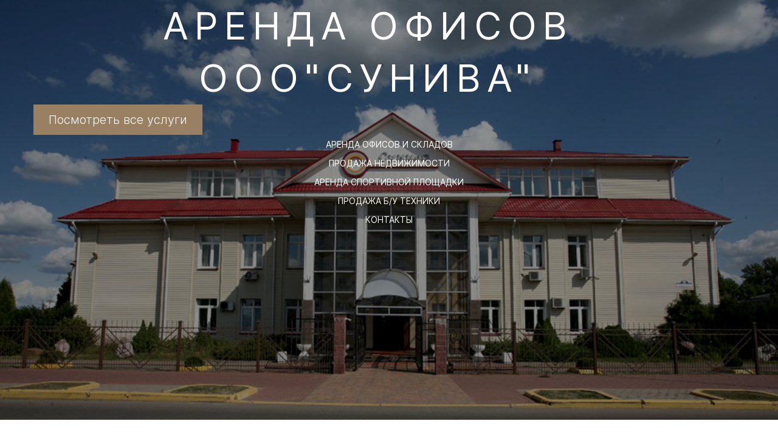

--- FILE ---
content_type: text/html; charset=utf-8
request_url: https://suniva.by/
body_size: 50545
content:
<!DOCTYPE html><html>
<head>
<meta charset="utf-8"/>
<meta http-equiv="Content-Type" content="text/html; charset=utf-8"/>
<meta http-equiv="x-dns-prefetch-control" content="on"/>
<link rel="preconnect" href="//m-files.cdn1.cc/"/>
<title>Аренда офисных помещений у метро Автозаводская</title>
<meta name="viewport" content="width=device-width"/>
<meta name="robots" content="index, follow"/>
<meta name="keywords" content="арендовать офис, арендовать помещение"/><meta name="description" content="Аренда помещений | suniva.by
Аренда офиса в Заводском районе. Юридический адрес бесплатно. Свяжитесь с нами!"/><meta property="og:title" content="Аренда офисных помещений у метро Автозаводская"/><meta property="og:description" content="Аренда помещений | suniva.by
Аренда офиса в Заводском районе. Юридический адрес бесплатно. Свяжитесь с нами!"/><meta property="og:type" content="website"/><meta property="og:url" content="suniva.by"/><link href="//suniva.by/favicon.ico?3" type="image/x-icon" rel="shortcut icon"/><link href="//m-files.cdn1.cc/web/build/pages/public.bundle.css?v=1766656499" rel="stylesheet"/><style>body,#site_wrapper1{min-width:1170px;}.blk_section_inner{width:1170px;}@media (max-width: 500px){body,#site_wrapper1{min-width:370px;}.blk_section_inner{width:370px;}.section_popup_wnd{width:300px!important;}.blk-section--ms-popup{max-width:300px}}</style><style id="font-face-14">@font-face {
font-family: 'Open Sans';
src: url('//m-files.cdn1.cc/web/user/fonts/open_sans/open_sans_light.woff') format('woff'), url('//m-files.cdn1.cc/web/user/fonts/open_sans/open_sans_light.ttf') format('ttf');
font-weight: 300;
font-style: normal;
font-display: swap;
}</style><style id="font-face-16">@font-face {
font-family: 'Open Sans';
src: url('//m-files.cdn1.cc/web/user/fonts/open_sans/open_sans_normal.woff') format('woff'), url('//m-files.cdn1.cc/web/user/fonts/open_sans/open_sans_normal.ttf') format('ttf');
font-weight: 400;
font-style: normal;
font-display: swap;
}</style><style id="site_styles_css">.menu-bar__button {background-color: #7d7d7d;float: right;} .menu-bar__button .menu-bar__icon {fill: #FFFFFF;}</style><style id="font-face-205">@font-face {
font-family: 'Inter';
src: url('//m-files.cdn1.cc/web/user/fonts/inter/inter_normal.woff') format('woff'), url('//m-files.cdn1.cc/web/user/fonts/inter/inter_normal.ttf') format('ttf');
font-weight: 400;
font-style: normal;
font-display: swap;
}</style><style>.blk_text.blk_text__mtr-85 h1.blk-data.font-205:not([data-gs-fonts]),.blk_text.blk_text__mtr-85 h2.blk-data.font-205:not([data-gs-fonts]),.blk_text.blk_text__mtr-85 h3.blk-data.font-205:not([data-gs-fonts]),.blk_text.blk_text__mtr-85 h4.blk-data.font-205:not([data-gs-fonts]),.blk_text.blk_text__mtr-85 h5.blk-data.font-205:not([data-gs-fonts]),.blk_text.blk_text__mtr-85 h6.blk-data.font-205:not([data-gs-fonts]),.font-205{font-family:Inter,Arial!important;font-weight:400!important;font-style:normal!important;}</style><style id="font-face-204">@font-face {
font-family: 'Inter';
src: url('//m-files.cdn1.cc/web/user/fonts/inter/inter_light.woff') format('woff'), url('//m-files.cdn1.cc/web/user/fonts/inter/inter_light.ttf') format('ttf');
font-weight: 300;
font-style: normal;
font-display: swap;
}</style><style>#ebce8757b62e4a8093ac3f87d1d9aac3 > .block-content {  display: flex;}#ebce8757b62e4a8093ac3f87d1d9aac3 > .block-content > .m-block-wrapper {    width: 100%;    margin: 0 0 0 0;}#ebce8757b62e4a8093ac3f87d1d9aac3.blk-in-abs > .block-content > .m-block-wrapper {width: 258px;height: 300px;margin: 0;}#ebce8757b62e4a8093ac3f87d1d9aac3.blk--resizing > .block-content > .m-block-wrapper {    width: 100%;    height: 100%;}#ebce8757b62e4a8093ac3f87d1d9aac3.blk-in-abs > .block-content > .m-block-wrapper[data-size="width"],#ebce8757b62e4a8093ac3f87d1d9aac3.blk-in-abs > .block-content > .m-block-wrapper[data-size="no-size"] {    align-items: center;}@media(max-width:500px){#ebce8757b62e4a8093ac3f87d1d9aac3 > .block-content > .m-block-wrapper {        margin: 0;    }#ebce8757b62e4a8093ac3f87d1d9aac3.blk-in-abs > .block-content > .m-block-wrapper {    width: 283px;    height: 100px;    margin: 0;    }#ebce8757b62e4a8093ac3f87d1d9aac3.blk--resizing > .block-content > .m-block-wrapper {        width: 100%;        height: 100%;    }}#ebce8757b62e4a8093ac3f87d1d9aac3 > .block-content > .m-block-wrapper {    min-width: 0;}#ebce8757b62e4a8093ac3f87d1d9aac3.blk-in-abs > .block-content > .m-block-wrapper {    height: auto;}#ebce8757b62e4a8093ac3f87d1d9aac3 .m-block-wrapper {    display: flex;    justify-content: inherit;    min-width: 10%;}#ebce8757b62e4a8093ac3f87d1d9aac3 .m-button-bAWvfd2 {    max-width: 100%;    overflow-wrap: break-word;}#ebce8757b62e4a8093ac3f87d1d9aac3.blk-in-abs .m-button-wrapper {    width: 100%;}#ebce8757b62e4a8093ac3f87d1d9aac3 .m-button-wrapper {    }@media(max-width:500px){#ebce8757b62e4a8093ac3f87d1d9aac3.blk-in-abs > .block-content > .m-block-wrapper {        height: auto;    }}@media (min-width:501px) {#ebce8757b62e4a8093ac3f87d1d9aac3   }@media(max-width:500px){#ebce8757b62e4a8093ac3f87d1d9aac3   }#ebce8757b62e4a8093ac3f87d1d9aac3 .m-block-wrapper .m-button-bAWvfd2 {            width: unset;    }#ebce8757b62e4a8093ac3f87d1d9aac3.blk-in-abs .m-button-bAWvfd2 {    width: 100%;    height: 100%;}#ebce8757b62e4a8093ac3f87d1d9aac3 .m-button-bAWvfd2 {    cursor: pointer;            width: min-content;        color: #ffffff;    display: flex;    justify-content: center;    align-items: center;    box-shadow:         unset    ;    grid-gap: 5px;    transition: all 0.15s linear;    position: relative;                    background: transparent;                border: 0px solid transparent;        padding: 6px 20px;                            border-radius: 8px;                                word-break: normal;}#ebce8757b62e4a8093ac3f87d1d9aac3 .m-block-wrapper .m-button-bAWvfd2 {    margin-top: unset;}#ebce8757b62e4a8093ac3f87d1d9aac3 .m-button-bAWvfd2:before {    display: none;    content: '';    position: absolute;    border-radius: inherit;    padding: 2px;    z-index: 0;    inset: 0;    -webkit-mask: linear-gradient(#fff 0 0) content-box, linear-gradient(#fff 0 0);    -webkit-mask-composite: xor;    mask-composite: exclude;    pointer-events: none;}#ebce8757b62e4a8093ac3f87d1d9aac3 .m-button-bAWvfd2:hover {            color: #785f42;                                        }#ebce8757b62e4a8093ac3f87d1d9aac3 .m-button-bAWvfd2:active {                                    transform: scale(1);    }#ebce8757b62e4a8093ac3f87d1d9aac3 .m-button__text-bAWvfd2 {    text-align: left;    transition: transform 0.15s linear;}@media(max-width:500px){#ebce8757b62e4a8093ac3f87d1d9aac3         .m-block-wrapper .m-button-bAWvfd2 {        margin-top: unset;    }#ebce8757b62e4a8093ac3f87d1d9aac3     .m-button-bAWvfd2 {                    padding: 8px 16px;                grid-gap: 5px;    }#ebce8757b62e4a8093ac3f87d1d9aac3         .m-button-bAWvfd2:hover {            }#ebce8757b62e4a8093ac3f87d1d9aac3         .m-button-bAWvfd2:active {            }}
#ebce8757b62e4a8093ac3f87d1d9aac3 > .block-content{justify-content:center;}
@font-face {
font-family: 'Inter';
src: url('//m-files.cdn1.cc/web/user/fonts/inter/inter_normal.woff') format('woff'), url('//m-files.cdn1.cc/web/user/fonts/inter/inter_normal.ttf') format('ttf');
font-weight: 400;
font-style: normal;
font-display: swap;
}
.ms-ts-ebce8757b62e4a8093ac3f87d1d9aac3-9{font-family:Inter,Arial!important;font-weight:400!important;font-style:normal!important;font-size:14px!important;line-height:140%!important;letter-spacing:0px!important}
@media (max-width: 500px){}</style><style>#\36 4c341d9e4534587804761ab14778182 > .block-content {  display: flex;}#\36 4c341d9e4534587804761ab14778182 > .block-content > .m-block-wrapper {    width: 100%;    margin: 0 0 0 0;}#\36 4c341d9e4534587804761ab14778182.blk-in-abs > .block-content > .m-block-wrapper {width: 261px;height: 300px;margin: 0;}#\36 4c341d9e4534587804761ab14778182.blk--resizing > .block-content > .m-block-wrapper {    width: 100%;    height: 100%;}#\36 4c341d9e4534587804761ab14778182.blk-in-abs > .block-content > .m-block-wrapper[data-size="width"],#\36 4c341d9e4534587804761ab14778182.blk-in-abs > .block-content > .m-block-wrapper[data-size="no-size"] {    align-items: center;}@media(max-width:500px){#\36 4c341d9e4534587804761ab14778182 > .block-content > .m-block-wrapper {        margin: 0;    }#\36 4c341d9e4534587804761ab14778182.blk-in-abs > .block-content > .m-block-wrapper {    width: 274px;    height: 100px;    margin: 0;    }#\36 4c341d9e4534587804761ab14778182.blk--resizing > .block-content > .m-block-wrapper {        width: 100%;        height: 100%;    }}#\36 4c341d9e4534587804761ab14778182 > .block-content > .m-block-wrapper {    min-width: 0;}#\36 4c341d9e4534587804761ab14778182.blk-in-abs > .block-content > .m-block-wrapper {    height: auto;}#\36 4c341d9e4534587804761ab14778182 .m-block-wrapper {    display: flex;    justify-content: inherit;    min-width: 10%;}#\36 4c341d9e4534587804761ab14778182 .m-button-nSp0-z_ {    max-width: 100%;    overflow-wrap: break-word;}#\36 4c341d9e4534587804761ab14778182.blk-in-abs .m-button-wrapper {    width: 100%;}#\36 4c341d9e4534587804761ab14778182 .m-button-wrapper {    }@media(max-width:500px){#\36 4c341d9e4534587804761ab14778182.blk-in-abs > .block-content > .m-block-wrapper {        height: auto;    }}@media (min-width:501px) {#\36 4c341d9e4534587804761ab14778182   }@media(max-width:500px){#\36 4c341d9e4534587804761ab14778182   }#\36 4c341d9e4534587804761ab14778182 .m-block-wrapper .m-button-nSp0-z_ {            width: unset;    }#\36 4c341d9e4534587804761ab14778182.blk-in-abs .m-button-nSp0-z_ {    width: 100%;    height: 100%;}#\36 4c341d9e4534587804761ab14778182 .m-button-nSp0-z_ {    cursor: pointer;            width: min-content;        color: #ffffff;    display: flex;    justify-content: center;    align-items: center;    box-shadow:         unset    ;    grid-gap: 5px;    transition: all 0.15s linear;    position: relative;                    background: transparent;                border: 0px solid transparent;        padding: 6px 20px;                            border-radius: 8px;                                word-break: normal;}#\36 4c341d9e4534587804761ab14778182 .m-block-wrapper .m-button-nSp0-z_ {    margin-top: unset;}#\36 4c341d9e4534587804761ab14778182 .m-button-nSp0-z_:before {    display: none;    content: '';    position: absolute;    border-radius: inherit;    padding: 2px;    z-index: 0;    inset: 0;    -webkit-mask: linear-gradient(#fff 0 0) content-box, linear-gradient(#fff 0 0);    -webkit-mask-composite: xor;    mask-composite: exclude;    pointer-events: none;}#\36 4c341d9e4534587804761ab14778182 .m-button-nSp0-z_:hover {            color: #785f42;                                        }#\36 4c341d9e4534587804761ab14778182 .m-button-nSp0-z_:active {                                    transform: scale(1);    }#\36 4c341d9e4534587804761ab14778182 .m-button__text-nSp0-z_ {    text-align: left;    transition: transform 0.15s linear;}@media(max-width:500px){#\36 4c341d9e4534587804761ab14778182         .m-block-wrapper .m-button-nSp0-z_ {        margin-top: unset;    }#\36 4c341d9e4534587804761ab14778182     .m-button-nSp0-z_ {                    padding: 8px 16px;                grid-gap: 5px;    }#\36 4c341d9e4534587804761ab14778182         .m-button-nSp0-z_:hover {            }#\36 4c341d9e4534587804761ab14778182         .m-button-nSp0-z_:active {            }}
#\36 4c341d9e4534587804761ab14778182 > .block-content{justify-content:center;}
@font-face {
font-family: 'Inter';
src: url('//m-files.cdn1.cc/web/user/fonts/inter/inter_normal.woff') format('woff'), url('//m-files.cdn1.cc/web/user/fonts/inter/inter_normal.ttf') format('ttf');
font-weight: 400;
font-style: normal;
font-display: swap;
}
.ms-ts-64c341d9e4534587804761ab14778182-25{font-family:Inter,Arial!important;font-weight:400!important;font-style:normal!important;font-size:14px!important;line-height:140%!important;letter-spacing:0px!important}
@media (max-width: 500px){}</style><style>#\34 f97980bd5994f48beb3659ae06cab47 > .block-content {  display: flex;}#\34 f97980bd5994f48beb3659ae06cab47 > .block-content > .m-block-wrapper {    width: 100%;    margin: 0 0 0 0;}#\34 f97980bd5994f48beb3659ae06cab47.blk-in-abs > .block-content > .m-block-wrapper {width: 294px;height: 300px;margin: 0;}#\34 f97980bd5994f48beb3659ae06cab47.blk--resizing > .block-content > .m-block-wrapper {    width: 100%;    height: 100%;}#\34 f97980bd5994f48beb3659ae06cab47.blk-in-abs > .block-content > .m-block-wrapper[data-size="width"],#\34 f97980bd5994f48beb3659ae06cab47.blk-in-abs > .block-content > .m-block-wrapper[data-size="no-size"] {    align-items: center;}@media(max-width:500px){#\34 f97980bd5994f48beb3659ae06cab47 > .block-content > .m-block-wrapper {        margin: 0;    }#\34 f97980bd5994f48beb3659ae06cab47.blk-in-abs > .block-content > .m-block-wrapper {    width: 289px;    height: 100px;    margin: 0;    }#\34 f97980bd5994f48beb3659ae06cab47.blk--resizing > .block-content > .m-block-wrapper {        width: 100%;        height: 100%;    }}#\34 f97980bd5994f48beb3659ae06cab47 > .block-content > .m-block-wrapper {    min-width: 0;}#\34 f97980bd5994f48beb3659ae06cab47.blk-in-abs > .block-content > .m-block-wrapper {    height: auto;}#\34 f97980bd5994f48beb3659ae06cab47 .m-block-wrapper {    display: flex;    justify-content: inherit;    min-width: 10%;}#\34 f97980bd5994f48beb3659ae06cab47 .m-button-gWUBDZv {    max-width: 100%;    overflow-wrap: break-word;}#\34 f97980bd5994f48beb3659ae06cab47.blk-in-abs .m-button-wrapper {    width: 100%;}#\34 f97980bd5994f48beb3659ae06cab47 .m-button-wrapper {    }@media(max-width:500px){#\34 f97980bd5994f48beb3659ae06cab47.blk-in-abs > .block-content > .m-block-wrapper {        height: auto;    }}@media (min-width:501px) {#\34 f97980bd5994f48beb3659ae06cab47   }@media(max-width:500px){#\34 f97980bd5994f48beb3659ae06cab47   }#\34 f97980bd5994f48beb3659ae06cab47 .m-block-wrapper .m-button-gWUBDZv {            width: unset;    }#\34 f97980bd5994f48beb3659ae06cab47.blk-in-abs .m-button-gWUBDZv {    width: 100%;    height: 100%;}#\34 f97980bd5994f48beb3659ae06cab47 .m-button-gWUBDZv {    cursor: pointer;            width: min-content;        color: #ffffff;    display: flex;    justify-content: center;    align-items: center;    box-shadow:         unset    ;    grid-gap: 5px;    transition: all 0.15s linear;    position: relative;                    background: transparent;                border: 0px solid transparent;        padding: 6px 20px;                            border-radius: 8px;                                word-break: normal;}#\34 f97980bd5994f48beb3659ae06cab47 .m-block-wrapper .m-button-gWUBDZv {    margin-top: unset;}#\34 f97980bd5994f48beb3659ae06cab47 .m-button-gWUBDZv:before {    display: none;    content: '';    position: absolute;    border-radius: inherit;    padding: 2px;    z-index: 0;    inset: 0;    -webkit-mask: linear-gradient(#fff 0 0) content-box, linear-gradient(#fff 0 0);    -webkit-mask-composite: xor;    mask-composite: exclude;    pointer-events: none;}#\34 f97980bd5994f48beb3659ae06cab47 .m-button-gWUBDZv:hover {            color: #785f42;                                        }#\34 f97980bd5994f48beb3659ae06cab47 .m-button-gWUBDZv:active {                                    transform: scale(1);    }#\34 f97980bd5994f48beb3659ae06cab47 .m-button__text-gWUBDZv {    text-align: left;    transition: transform 0.15s linear;}@media(max-width:500px){#\34 f97980bd5994f48beb3659ae06cab47         .m-block-wrapper .m-button-gWUBDZv {        margin-top: unset;    }#\34 f97980bd5994f48beb3659ae06cab47     .m-button-gWUBDZv {                    padding: 8px 16px;                grid-gap: 5px;    }#\34 f97980bd5994f48beb3659ae06cab47         .m-button-gWUBDZv:hover {            }#\34 f97980bd5994f48beb3659ae06cab47         .m-button-gWUBDZv:active {            }}
#\34 f97980bd5994f48beb3659ae06cab47 > .block-content{justify-content:center;}
@font-face {
font-family: 'Inter';
src: url('//m-files.cdn1.cc/web/user/fonts/inter/inter_normal.woff') format('woff'), url('//m-files.cdn1.cc/web/user/fonts/inter/inter_normal.ttf') format('ttf');
font-weight: 400;
font-style: normal;
font-display: swap;
}
.ms-ts-4f97980bd5994f48beb3659ae06cab47-41{font-family:Inter,Arial!important;font-weight:400!important;font-style:normal!important;font-size:14px!important;line-height:140%!important;letter-spacing:0px!important}
@media (max-width: 500px){}</style><style>#\36 d1bb086fce642d6affc59c8c44f2304 > .block-content {  display: flex;}#\36 d1bb086fce642d6affc59c8c44f2304 > .block-content > .m-block-wrapper {    width: 100%;    margin: 0 0 0 0;}#\36 d1bb086fce642d6affc59c8c44f2304.blk-in-abs > .block-content > .m-block-wrapper {width: 217px;height: 300px;margin: 0;}#\36 d1bb086fce642d6affc59c8c44f2304.blk--resizing > .block-content > .m-block-wrapper {    width: 100%;    height: 100%;}#\36 d1bb086fce642d6affc59c8c44f2304.blk-in-abs > .block-content > .m-block-wrapper[data-size="width"],#\36 d1bb086fce642d6affc59c8c44f2304.blk-in-abs > .block-content > .m-block-wrapper[data-size="no-size"] {    align-items: center;}@media(max-width:500px){#\36 d1bb086fce642d6affc59c8c44f2304 > .block-content > .m-block-wrapper {        margin: 1px 0 0 0;    }#\36 d1bb086fce642d6affc59c8c44f2304.blk-in-abs > .block-content > .m-block-wrapper {    width: 226px;    height: 100px;    margin: 0;    }#\36 d1bb086fce642d6affc59c8c44f2304.blk--resizing > .block-content > .m-block-wrapper {        width: 100%;        height: 100%;    }}#\36 d1bb086fce642d6affc59c8c44f2304 > .block-content > .m-block-wrapper {    min-width: 0;}#\36 d1bb086fce642d6affc59c8c44f2304.blk-in-abs > .block-content > .m-block-wrapper {    height: auto;}#\36 d1bb086fce642d6affc59c8c44f2304 .m-block-wrapper {    display: flex;    justify-content: inherit;    min-width: 10%;}#\36 d1bb086fce642d6affc59c8c44f2304 .m-button-QfT06t7 {    max-width: 100%;    overflow-wrap: break-word;}#\36 d1bb086fce642d6affc59c8c44f2304.blk-in-abs .m-button-wrapper {    width: 100%;}#\36 d1bb086fce642d6affc59c8c44f2304 .m-button-wrapper {    }@media(max-width:500px){#\36 d1bb086fce642d6affc59c8c44f2304.blk-in-abs > .block-content > .m-block-wrapper {        height: auto;    }}@media (min-width:501px) {#\36 d1bb086fce642d6affc59c8c44f2304   }@media(max-width:500px){#\36 d1bb086fce642d6affc59c8c44f2304   }#\36 d1bb086fce642d6affc59c8c44f2304 .m-block-wrapper .m-button-QfT06t7 {            width: unset;    }#\36 d1bb086fce642d6affc59c8c44f2304.blk-in-abs .m-button-QfT06t7 {    width: 100%;    height: 100%;}#\36 d1bb086fce642d6affc59c8c44f2304 .m-button-QfT06t7 {    cursor: pointer;            width: min-content;        color: #ffffff;    display: flex;    justify-content: center;    align-items: center;    box-shadow:         unset    ;    grid-gap: 5px;    transition: all 0.15s linear;    position: relative;                    background: transparent;                border: 0px solid transparent;        padding: 6px 20px;                            border-radius: 8px;                                word-break: normal;}#\36 d1bb086fce642d6affc59c8c44f2304 .m-block-wrapper .m-button-QfT06t7 {    margin-top: unset;}#\36 d1bb086fce642d6affc59c8c44f2304 .m-button-QfT06t7:before {    display: none;    content: '';    position: absolute;    border-radius: inherit;    padding: 2px;    z-index: 0;    inset: 0;    -webkit-mask: linear-gradient(#fff 0 0) content-box, linear-gradient(#fff 0 0);    -webkit-mask-composite: xor;    mask-composite: exclude;    pointer-events: none;}#\36 d1bb086fce642d6affc59c8c44f2304 .m-button-QfT06t7:hover {            color: #785f42;                                        }#\36 d1bb086fce642d6affc59c8c44f2304 .m-button-QfT06t7:active {                                    transform: scale(1);    }#\36 d1bb086fce642d6affc59c8c44f2304 .m-button__text-QfT06t7 {    text-align: left;    transition: transform 0.15s linear;}@media(max-width:500px){#\36 d1bb086fce642d6affc59c8c44f2304         .m-block-wrapper .m-button-QfT06t7 {        margin-top: unset;    }#\36 d1bb086fce642d6affc59c8c44f2304     .m-button-QfT06t7 {                    padding: 8px 16px;                grid-gap: 5px;    }#\36 d1bb086fce642d6affc59c8c44f2304         .m-button-QfT06t7:hover {            }#\36 d1bb086fce642d6affc59c8c44f2304         .m-button-QfT06t7:active {            }}
#\36 d1bb086fce642d6affc59c8c44f2304 > .block-content{justify-content:center;}
@font-face {
font-family: 'Inter';
src: url('//m-files.cdn1.cc/web/user/fonts/inter/inter_normal.woff') format('woff'), url('//m-files.cdn1.cc/web/user/fonts/inter/inter_normal.ttf') format('ttf');
font-weight: 400;
font-style: normal;
font-display: swap;
}
.ms-ts-6d1bb086fce642d6affc59c8c44f2304-57{font-family:Inter,Arial!important;font-weight:400!important;font-style:normal!important;font-size:14px!important;line-height:140%!important;letter-spacing:0px!important}
@media (max-width: 500px){}</style><style>#df9e3b1656f14ef6be44989eee21b49d > .block-content {  display: flex;}#df9e3b1656f14ef6be44989eee21b49d > .block-content > .m-block-wrapper {    width: 100%;    margin: 0 0 0 0;}#df9e3b1656f14ef6be44989eee21b49d.blk-in-abs > .block-content > .m-block-wrapper {width: 160px;height: 300px;margin: 0;}#df9e3b1656f14ef6be44989eee21b49d.blk--resizing > .block-content > .m-block-wrapper {    width: 100%;    height: 100%;}#df9e3b1656f14ef6be44989eee21b49d.blk-in-abs > .block-content > .m-block-wrapper[data-size="width"],#df9e3b1656f14ef6be44989eee21b49d.blk-in-abs > .block-content > .m-block-wrapper[data-size="no-size"] {    align-items: center;}@media(max-width:500px){#df9e3b1656f14ef6be44989eee21b49d > .block-content > .m-block-wrapper {        margin: 0;    }#df9e3b1656f14ef6be44989eee21b49d.blk-in-abs > .block-content > .m-block-wrapper {    width: 160px;    height: 100px;    margin: 0;    }#df9e3b1656f14ef6be44989eee21b49d.blk--resizing > .block-content > .m-block-wrapper {        width: 100%;        height: 100%;    }}#df9e3b1656f14ef6be44989eee21b49d > .block-content > .m-block-wrapper {    min-width: 0;}#df9e3b1656f14ef6be44989eee21b49d.blk-in-abs > .block-content > .m-block-wrapper {    height: auto;}#df9e3b1656f14ef6be44989eee21b49d .m-block-wrapper {    display: flex;    justify-content: inherit;    min-width: 10%;}#df9e3b1656f14ef6be44989eee21b49d .m-button-Pt3QOwa {    max-width: 100%;    overflow-wrap: break-word;}#df9e3b1656f14ef6be44989eee21b49d.blk-in-abs .m-button-wrapper {    width: 100%;}#df9e3b1656f14ef6be44989eee21b49d .m-button-wrapper {    }@media(max-width:500px){#df9e3b1656f14ef6be44989eee21b49d.blk-in-abs > .block-content > .m-block-wrapper {        height: auto;    }}@media (min-width:501px) {#df9e3b1656f14ef6be44989eee21b49d   }@media(max-width:500px){#df9e3b1656f14ef6be44989eee21b49d   }#df9e3b1656f14ef6be44989eee21b49d .m-block-wrapper .m-button-Pt3QOwa {            width: unset;    }#df9e3b1656f14ef6be44989eee21b49d.blk-in-abs .m-button-Pt3QOwa {    width: 100%;    height: 100%;}#df9e3b1656f14ef6be44989eee21b49d .m-button-Pt3QOwa {    cursor: pointer;            width: min-content;        color: #ffffff;    display: flex;    justify-content: center;    align-items: center;    box-shadow:         unset    ;    grid-gap: 5px;    transition: all 0.15s linear;    position: relative;                    background: transparent;                border: 0px solid transparent;        padding: 6px 20px;                            border-radius: 8px;                                word-break: normal;}#df9e3b1656f14ef6be44989eee21b49d .m-block-wrapper .m-button-Pt3QOwa {    margin-top: unset;}#df9e3b1656f14ef6be44989eee21b49d .m-button-Pt3QOwa:before {    display: none;    content: '';    position: absolute;    border-radius: inherit;    padding: 2px;    z-index: 0;    inset: 0;    -webkit-mask: linear-gradient(#fff 0 0) content-box, linear-gradient(#fff 0 0);    -webkit-mask-composite: xor;    mask-composite: exclude;    pointer-events: none;}#df9e3b1656f14ef6be44989eee21b49d .m-button-Pt3QOwa:hover {            color: #785f42;                                        }#df9e3b1656f14ef6be44989eee21b49d .m-button-Pt3QOwa:active {                                    transform: scale(1);    }#df9e3b1656f14ef6be44989eee21b49d .m-button__text-Pt3QOwa {    text-align: left;    transition: transform 0.15s linear;}@media(max-width:500px){#df9e3b1656f14ef6be44989eee21b49d         .m-block-wrapper .m-button-Pt3QOwa {        margin-top: unset;    }#df9e3b1656f14ef6be44989eee21b49d     .m-button-Pt3QOwa {                    padding: 8px 16px;                grid-gap: 5px;    }#df9e3b1656f14ef6be44989eee21b49d         .m-button-Pt3QOwa:hover {            }#df9e3b1656f14ef6be44989eee21b49d         .m-button-Pt3QOwa:active {            }}
#df9e3b1656f14ef6be44989eee21b49d > .block-content{justify-content:center;}
@font-face {
font-family: 'Inter';
src: url('//m-files.cdn1.cc/web/user/fonts/inter/inter_normal.woff') format('woff'), url('//m-files.cdn1.cc/web/user/fonts/inter/inter_normal.ttf') format('ttf');
font-weight: 400;
font-style: normal;
font-display: swap;
}
.ms-ts-df9e3b1656f14ef6be44989eee21b49d-73{font-family:Inter,Arial!important;font-weight:400!important;font-style:normal!important;font-size:14px!important;line-height:140%!important;letter-spacing:0px!important}
@media (max-width: 500px){}</style><style id="font-face-50">@font-face {
font-family: 'Rubik';
src: url('//m-files.cdn1.cc/web/user/fonts/rubik/rubik_normal.woff2') format('woff2'), url('//m-files.cdn1.cc/web/user/fonts/rubik/rubik_normal.woff') format('woff');
font-weight: 400;
font-style: normal;
font-display: swap;
}</style><style>#\37 03d92225c54495c9037dc198c32a6c5 > .block-content {  display: flex;}#\37 03d92225c54495c9037dc198c32a6c5 > .block-content > .m-block-wrapper {    width: 100%;    margin: 0;}#\37 03d92225c54495c9037dc198c32a6c5.blk-in-abs > .block-content > .m-block-wrapper {width: 160px;height: 300px;margin: 0;}#\37 03d92225c54495c9037dc198c32a6c5.blk--resizing > .block-content > .m-block-wrapper {    width: 100%;    height: 100%;}#\37 03d92225c54495c9037dc198c32a6c5.blk-in-abs > .block-content > .m-block-wrapper[data-size="width"],#\37 03d92225c54495c9037dc198c32a6c5.blk-in-abs > .block-content > .m-block-wrapper[data-size="no-size"] {    align-items: center;}@media(max-width:500px){#\37 03d92225c54495c9037dc198c32a6c5 > .block-content > .m-block-wrapper {        margin: 0;    }#\37 03d92225c54495c9037dc198c32a6c5.blk-in-abs > .block-content > .m-block-wrapper {    width: 160px;    height: 100px;    margin: 0;    }#\37 03d92225c54495c9037dc198c32a6c5.blk--resizing > .block-content > .m-block-wrapper {        width: 100%;        height: 100%;    }}#\37 03d92225c54495c9037dc198c32a6c5 > .block-content > .m-block-wrapper {    min-width: 0;}#\37 03d92225c54495c9037dc198c32a6c5.blk-in-abs > .block-content > .m-block-wrapper {    height: auto;}#\37 03d92225c54495c9037dc198c32a6c5 .m-block-wrapper {    display: flex;    justify-content: inherit;    min-width: 10%;}#\37 03d92225c54495c9037dc198c32a6c5 .m-button-wNuvSy9 {    max-width: 100%;    overflow-wrap: break-word;}#\37 03d92225c54495c9037dc198c32a6c5.blk-in-abs .m-button-wrapper {    width: 100%;}#\37 03d92225c54495c9037dc198c32a6c5 .m-button-wrapper {    }@media(max-width:500px){#\37 03d92225c54495c9037dc198c32a6c5.blk-in-abs > .block-content > .m-block-wrapper {        height: auto;    }}@media (min-width:501px) {#\37 03d92225c54495c9037dc198c32a6c5   }@media(max-width:500px){#\37 03d92225c54495c9037dc198c32a6c5   }#\37 03d92225c54495c9037dc198c32a6c5 .m-block-wrapper .m-button-wNuvSy9 {            width: unset;    }#\37 03d92225c54495c9037dc198c32a6c5.blk-in-abs .m-button-wNuvSy9 {    width: 100%;    height: 100%;}#\37 03d92225c54495c9037dc198c32a6c5 .m-button-wNuvSy9 {    cursor: pointer;            width: min-content;        color: #FFFFFF;    display: flex;    justify-content: center;    align-items: center;    box-shadow:         unset    ;    grid-gap: 5px;    transition: all 0.15s linear;    position: relative;            background: #9a8164;                        border: 0px solid transparent;        padding: 6px 12px;                            border-radius: 0px;                                word-break: normal;}#\37 03d92225c54495c9037dc198c32a6c5 .m-block-wrapper .m-button-wNuvSy9 {    margin-top: unset;}#\37 03d92225c54495c9037dc198c32a6c5 .m-button-wNuvSy9:before {    display: none;    content: '';    position: absolute;    border-radius: inherit;    padding: 2px;    z-index: 0;    inset: 0;    -webkit-mask: linear-gradient(#fff 0 0) content-box, linear-gradient(#fff 0 0);    -webkit-mask-composite: xor;    mask-composite: exclude;    pointer-events: none;}#\37 03d92225c54495c9037dc198c32a6c5 .m-button-wNuvSy9:hover {                background: #785F42;                                    border: 0px solid transparent;            padding: 6px 12px;                                }#\37 03d92225c54495c9037dc198c32a6c5     .m-button-wNuvSy9:hover:before {                    display: none;            }#\37 03d92225c54495c9037dc198c32a6c5 .m-button-wNuvSy9:active {                background: #9A8164;                                    border: 0px solid transparent;            padding: 6px 12px;                            transform: scale(1);    }#\37 03d92225c54495c9037dc198c32a6c5     .m-button-wNuvSy9:active:before {                    display: none;                background: linear-gradient(0deg,rgba(41,92,230,1),rgba(183,55,230,1));    }#\37 03d92225c54495c9037dc198c32a6c5 .m-button__text-wNuvSy9 {    text-align: left;    transition: transform 0.15s linear;}@media(max-width:500px){#\37 03d92225c54495c9037dc198c32a6c5         .m-block-wrapper .m-button-wNuvSy9 {        margin-top: unset;    }#\37 03d92225c54495c9037dc198c32a6c5     .m-button-wNuvSy9 {                    padding: 8px 16px;                grid-gap: 5px;    }#\37 03d92225c54495c9037dc198c32a6c5         .m-button-wNuvSy9:hover {                                    padding: 8px 16px;                        }#\37 03d92225c54495c9037dc198c32a6c5         .m-button-wNuvSy9:active {                                    padding: 8px 16px;                        }}
#\37 03d92225c54495c9037dc198c32a6c5 > .block-content{justify-content:center;}
@font-face {
font-family: 'Inter';
src: url('//m-files.cdn1.cc/web/user/fonts/inter/inter_normal.woff') format('woff'), url('//m-files.cdn1.cc/web/user/fonts/inter/inter_normal.ttf') format('ttf');
font-weight: 400;
font-style: normal;
font-display: swap;
}
.ms-ts-703d92225c54495c9037dc198c32a6c5-126{font-family:Inter,Arial!important;font-weight:400!important;font-style:normal!important;font-size:20px!important;line-height:140%!important;letter-spacing:0px!important}
@media (max-width: 500px){}</style><style>#\37 22ebabb2a4045a4964a13537e9ce7b3 > .block-content {  display: flex;}#\37 22ebabb2a4045a4964a13537e9ce7b3 > .block-content > .m-block-wrapper {    width: 100%;    margin: 0;}#\37 22ebabb2a4045a4964a13537e9ce7b3.blk-in-abs > .block-content > .m-block-wrapper {width: 160px;height: 300px;margin: 0;}#\37 22ebabb2a4045a4964a13537e9ce7b3.blk--resizing > .block-content > .m-block-wrapper {    width: 100%;    height: 100%;}#\37 22ebabb2a4045a4964a13537e9ce7b3.blk-in-abs > .block-content > .m-block-wrapper[data-size="width"],#\37 22ebabb2a4045a4964a13537e9ce7b3.blk-in-abs > .block-content > .m-block-wrapper[data-size="no-size"] {    align-items: center;}@media(max-width:500px){#\37 22ebabb2a4045a4964a13537e9ce7b3 > .block-content > .m-block-wrapper {        margin: 0;    }#\37 22ebabb2a4045a4964a13537e9ce7b3.blk-in-abs > .block-content > .m-block-wrapper {    width: 160px;    height: 100px;    margin: 0;    }#\37 22ebabb2a4045a4964a13537e9ce7b3.blk--resizing > .block-content > .m-block-wrapper {        width: 100%;        height: 100%;    }}#\37 22ebabb2a4045a4964a13537e9ce7b3 > .block-content > .m-block-wrapper {    min-width: 0;}#\37 22ebabb2a4045a4964a13537e9ce7b3.blk-in-abs > .block-content > .m-block-wrapper {    height: auto;}#\37 22ebabb2a4045a4964a13537e9ce7b3 .m-block-wrapper {    display: flex;    justify-content: inherit;    min-width: 10%;}#\37 22ebabb2a4045a4964a13537e9ce7b3 .m-button-swZVQYx {    max-width: 100%;    overflow-wrap: break-word;}#\37 22ebabb2a4045a4964a13537e9ce7b3.blk-in-abs .m-button-wrapper {    width: 100%;}#\37 22ebabb2a4045a4964a13537e9ce7b3 .m-button-wrapper {    }@media(max-width:500px){#\37 22ebabb2a4045a4964a13537e9ce7b3.blk-in-abs > .block-content > .m-block-wrapper {        height: auto;    }}@media (min-width:501px) {#\37 22ebabb2a4045a4964a13537e9ce7b3   }@media(max-width:500px){#\37 22ebabb2a4045a4964a13537e9ce7b3   }#\37 22ebabb2a4045a4964a13537e9ce7b3 .m-block-wrapper .m-button-swZVQYx {            width: unset;    }#\37 22ebabb2a4045a4964a13537e9ce7b3.blk-in-abs .m-button-swZVQYx {    width: 100%;    height: 100%;}#\37 22ebabb2a4045a4964a13537e9ce7b3 .m-button-swZVQYx {    cursor: pointer;            width: min-content;        color: #FFFFFF;    display: flex;    justify-content: center;    align-items: center;    box-shadow:         unset    ;    grid-gap: 5px;    transition: all 0.15s linear;    position: relative;            background: #9a8164;                        border: 0px solid transparent;        padding: 6px 16px;                            border-radius: 0px;                                word-break: normal;}#\37 22ebabb2a4045a4964a13537e9ce7b3 .m-block-wrapper .m-button-swZVQYx {    margin-top: unset;}#\37 22ebabb2a4045a4964a13537e9ce7b3 .m-button-swZVQYx:before {    display: none;    content: '';    position: absolute;    border-radius: inherit;    padding: 2px;    z-index: 0;    inset: 0;    -webkit-mask: linear-gradient(#fff 0 0) content-box, linear-gradient(#fff 0 0);    -webkit-mask-composite: xor;    mask-composite: exclude;    pointer-events: none;}#\37 22ebabb2a4045a4964a13537e9ce7b3 .m-button-swZVQYx:hover {                background: #785F42;                                    border: 0px solid transparent;            padding: 6px 16px;                                }#\37 22ebabb2a4045a4964a13537e9ce7b3     .m-button-swZVQYx:hover:before {                    display: none;            }#\37 22ebabb2a4045a4964a13537e9ce7b3 .m-button-swZVQYx:active {                background: #9A8164;                                    border: 0px solid transparent;            padding: 6px 16px;                            transform: scale(1);    }#\37 22ebabb2a4045a4964a13537e9ce7b3     .m-button-swZVQYx:active:before {                    display: none;                background: linear-gradient(0deg,rgba(41,92,230,1),rgba(183,55,230,1));    }#\37 22ebabb2a4045a4964a13537e9ce7b3 .m-button__text-swZVQYx {    text-align: left;    transition: transform 0.15s linear;}@media(max-width:500px){#\37 22ebabb2a4045a4964a13537e9ce7b3         .m-block-wrapper .m-button-swZVQYx {        margin-top: unset;    }#\37 22ebabb2a4045a4964a13537e9ce7b3     .m-button-swZVQYx {                    padding: 8px 16px;                grid-gap: 5px;    }#\37 22ebabb2a4045a4964a13537e9ce7b3         .m-button-swZVQYx:hover {                                    padding: 8px 16px;                        }#\37 22ebabb2a4045a4964a13537e9ce7b3         .m-button-swZVQYx:active {                                    padding: 8px 16px;                        }}
#\37 22ebabb2a4045a4964a13537e9ce7b3 > .block-content{justify-content:center;}
@font-face {
font-family: 'Inter';
src: url('//m-files.cdn1.cc/web/user/fonts/inter/inter_light.woff') format('woff'), url('//m-files.cdn1.cc/web/user/fonts/inter/inter_light.ttf') format('ttf');
font-weight: 300;
font-style: normal;
font-display: swap;
}
.ms-ts-722ebabb2a4045a4964a13537e9ce7b3-142{font-family:Inter,Arial!important;font-weight:300!important;font-style:normal!important;font-size:20px!important;line-height:140%!important;letter-spacing:0px!important}
@media (max-width: 500px){}</style><style>#c410d906db0d4f438e59d6c21d33a555 > .block-content {  display: flex;}#c410d906db0d4f438e59d6c21d33a555 > .block-content > .m-block-wrapper {    width: 100%;    margin: 0;}#c410d906db0d4f438e59d6c21d33a555.blk-in-abs > .block-content > .m-block-wrapper {width: 160px;height: 300px;margin: 0;}#c410d906db0d4f438e59d6c21d33a555.blk--resizing > .block-content > .m-block-wrapper {    width: 100%;    height: 100%;}#c410d906db0d4f438e59d6c21d33a555.blk-in-abs > .block-content > .m-block-wrapper[data-size="width"],#c410d906db0d4f438e59d6c21d33a555.blk-in-abs > .block-content > .m-block-wrapper[data-size="no-size"] {    align-items: center;}@media(max-width:500px){#c410d906db0d4f438e59d6c21d33a555 > .block-content > .m-block-wrapper {        margin: 0;    }#c410d906db0d4f438e59d6c21d33a555.blk-in-abs > .block-content > .m-block-wrapper {    width: 160px;    height: 100px;    margin: 0;    }#c410d906db0d4f438e59d6c21d33a555.blk--resizing > .block-content > .m-block-wrapper {        width: 100%;        height: 100%;    }}#c410d906db0d4f438e59d6c21d33a555 > .block-content > .m-block-wrapper {    min-width: 0;}#c410d906db0d4f438e59d6c21d33a555.blk-in-abs > .block-content > .m-block-wrapper {    height: auto;}#c410d906db0d4f438e59d6c21d33a555 .m-block-wrapper {    display: flex;    justify-content: inherit;    min-width: 10%;}#c410d906db0d4f438e59d6c21d33a555 .m-button-SI6cXHB {    max-width: 100%;    overflow-wrap: break-word;}#c410d906db0d4f438e59d6c21d33a555.blk-in-abs .m-button-wrapper {    width: 100%;}#c410d906db0d4f438e59d6c21d33a555 .m-button-wrapper {    }@media(max-width:500px){#c410d906db0d4f438e59d6c21d33a555.blk-in-abs > .block-content > .m-block-wrapper {        height: auto;    }}@media (min-width:501px) {#c410d906db0d4f438e59d6c21d33a555   }@media(max-width:500px){#c410d906db0d4f438e59d6c21d33a555   }#c410d906db0d4f438e59d6c21d33a555 .m-block-wrapper .m-button-SI6cXHB {            width: unset;    }#c410d906db0d4f438e59d6c21d33a555.blk-in-abs .m-button-SI6cXHB {    width: 100%;    height: 100%;}#c410d906db0d4f438e59d6c21d33a555 .m-button-SI6cXHB {    cursor: pointer;            width: min-content;        color: #FFFFFF;    display: flex;    justify-content: center;    align-items: center;    box-shadow:         unset    ;    grid-gap: 5px;    transition: all 0.15s linear;    position: relative;            background: #9a8164;                        border: 0px solid transparent;        padding: 6px 12px;                            border-radius: 0px;                                word-break: normal;}#c410d906db0d4f438e59d6c21d33a555 .m-block-wrapper .m-button-SI6cXHB {    margin-top: unset;}#c410d906db0d4f438e59d6c21d33a555 .m-button-SI6cXHB:before {    display: none;    content: '';    position: absolute;    border-radius: inherit;    padding: 2px;    z-index: 0;    inset: 0;    -webkit-mask: linear-gradient(#fff 0 0) content-box, linear-gradient(#fff 0 0);    -webkit-mask-composite: xor;    mask-composite: exclude;    pointer-events: none;}#c410d906db0d4f438e59d6c21d33a555 .m-button-SI6cXHB:hover {                background: #785F42;                                    border: 0px solid transparent;            padding: 6px 12px;                                }#c410d906db0d4f438e59d6c21d33a555     .m-button-SI6cXHB:hover:before {                    display: none;            }#c410d906db0d4f438e59d6c21d33a555 .m-button-SI6cXHB:active {                background: #9A8164;                                    border: 0px solid transparent;            padding: 6px 12px;                            transform: scale(1);    }#c410d906db0d4f438e59d6c21d33a555     .m-button-SI6cXHB:active:before {                    display: none;                background: linear-gradient(0deg,rgba(41,92,230,1),rgba(183,55,230,1));    }#c410d906db0d4f438e59d6c21d33a555 .m-button__text-SI6cXHB {    text-align: left;    transition: transform 0.15s linear;}@media(max-width:500px){#c410d906db0d4f438e59d6c21d33a555         .m-block-wrapper .m-button-SI6cXHB {        margin-top: unset;    }#c410d906db0d4f438e59d6c21d33a555     .m-button-SI6cXHB {                    padding: 8px 16px;                grid-gap: 5px;    }#c410d906db0d4f438e59d6c21d33a555         .m-button-SI6cXHB:hover {                                    padding: 8px 16px;                        }#c410d906db0d4f438e59d6c21d33a555         .m-button-SI6cXHB:active {                                    padding: 8px 16px;                        }}
#c410d906db0d4f438e59d6c21d33a555 > .block-content{justify-content:center;}
@font-face {
font-family: 'Inter';
src: url('//m-files.cdn1.cc/web/user/fonts/inter/inter_normal.woff') format('woff'), url('//m-files.cdn1.cc/web/user/fonts/inter/inter_normal.ttf') format('ttf');
font-weight: 400;
font-style: normal;
font-display: swap;
}
.ms-ts-c410d906db0d4f438e59d6c21d33a555-158{font-family:Inter,Arial!important;font-weight:400!important;font-style:normal!important;font-size:20px!important;line-height:140%!important;letter-spacing:0px!important}
@media (max-width: 500px){}</style><style>#\35 689e4fb68654d9fb6da896f158ddba9 > .block-content {  display: flex;}#\35 689e4fb68654d9fb6da896f158ddba9 > .block-content > .m-block-wrapper {    width: 100%;    margin: 0;}#\35 689e4fb68654d9fb6da896f158ddba9.blk-in-abs > .block-content > .m-block-wrapper {width: 160px;height: 300px;margin: 0;}#\35 689e4fb68654d9fb6da896f158ddba9.blk--resizing > .block-content > .m-block-wrapper {    width: 100%;    height: 100%;}#\35 689e4fb68654d9fb6da896f158ddba9.blk-in-abs > .block-content > .m-block-wrapper[data-size="width"],#\35 689e4fb68654d9fb6da896f158ddba9.blk-in-abs > .block-content > .m-block-wrapper[data-size="no-size"] {    align-items: center;}@media(max-width:500px){#\35 689e4fb68654d9fb6da896f158ddba9 > .block-content > .m-block-wrapper {        margin: 0;    }#\35 689e4fb68654d9fb6da896f158ddba9.blk-in-abs > .block-content > .m-block-wrapper {    width: 160px;    height: 100px;    margin: 0;    }#\35 689e4fb68654d9fb6da896f158ddba9.blk--resizing > .block-content > .m-block-wrapper {        width: 100%;        height: 100%;    }}#\35 689e4fb68654d9fb6da896f158ddba9 > .block-content > .m-block-wrapper {    min-width: 0;}#\35 689e4fb68654d9fb6da896f158ddba9.blk-in-abs > .block-content > .m-block-wrapper {    height: auto;}#\35 689e4fb68654d9fb6da896f158ddba9 .m-block-wrapper {    display: flex;    justify-content: inherit;    min-width: 10%;}#\35 689e4fb68654d9fb6da896f158ddba9 .m-button-zY4WT1c {    max-width: 100%;    overflow-wrap: break-word;}#\35 689e4fb68654d9fb6da896f158ddba9.blk-in-abs .m-button-wrapper {    width: 100%;}#\35 689e4fb68654d9fb6da896f158ddba9 .m-button-wrapper {    }@media(max-width:500px){#\35 689e4fb68654d9fb6da896f158ddba9.blk-in-abs > .block-content > .m-block-wrapper {        height: auto;    }}@media (min-width:501px) {#\35 689e4fb68654d9fb6da896f158ddba9   }@media(max-width:500px){#\35 689e4fb68654d9fb6da896f158ddba9   }#\35 689e4fb68654d9fb6da896f158ddba9 .m-block-wrapper .m-button-zY4WT1c {            width: unset;    }#\35 689e4fb68654d9fb6da896f158ddba9.blk-in-abs .m-button-zY4WT1c {    width: 100%;    height: 100%;}#\35 689e4fb68654d9fb6da896f158ddba9 .m-button-zY4WT1c {    cursor: pointer;            width: min-content;        color: #FFFFFF;    display: flex;    justify-content: center;    align-items: center;    box-shadow:         unset    ;    grid-gap: 5px;    transition: all 0.15s linear;    position: relative;            background: #9a8164;                        border: 0px solid transparent;        padding: 6px 12px;                            border-radius: 0px;                                word-break: normal;}#\35 689e4fb68654d9fb6da896f158ddba9 .m-block-wrapper .m-button-zY4WT1c {    margin-top: unset;}#\35 689e4fb68654d9fb6da896f158ddba9 .m-button-zY4WT1c:before {    display: none;    content: '';    position: absolute;    border-radius: inherit;    padding: 2px;    z-index: 0;    inset: 0;    -webkit-mask: linear-gradient(#fff 0 0) content-box, linear-gradient(#fff 0 0);    -webkit-mask-composite: xor;    mask-composite: exclude;    pointer-events: none;}#\35 689e4fb68654d9fb6da896f158ddba9 .m-button-zY4WT1c:hover {                background: #785F42;                                    border: 0px solid transparent;            padding: 6px 12px;                                }#\35 689e4fb68654d9fb6da896f158ddba9     .m-button-zY4WT1c:hover:before {                    display: none;            }#\35 689e4fb68654d9fb6da896f158ddba9 .m-button-zY4WT1c:active {                background: #9A8164;                                    border: 0px solid transparent;            padding: 6px 12px;                            transform: scale(1);    }#\35 689e4fb68654d9fb6da896f158ddba9     .m-button-zY4WT1c:active:before {                    display: none;                background: linear-gradient(0deg,rgba(41,92,230,1),rgba(183,55,230,1));    }#\35 689e4fb68654d9fb6da896f158ddba9 .m-button__text-zY4WT1c {    text-align: left;    transition: transform 0.15s linear;}@media(max-width:500px){#\35 689e4fb68654d9fb6da896f158ddba9         .m-block-wrapper .m-button-zY4WT1c {        margin-top: unset;    }#\35 689e4fb68654d9fb6da896f158ddba9     .m-button-zY4WT1c {                    padding: 8px 16px;                grid-gap: 5px;    }#\35 689e4fb68654d9fb6da896f158ddba9         .m-button-zY4WT1c:hover {                                    padding: 8px 16px;                        }#\35 689e4fb68654d9fb6da896f158ddba9         .m-button-zY4WT1c:active {                                    padding: 8px 16px;                        }}
#\35 689e4fb68654d9fb6da896f158ddba9 > .block-content{justify-content:center;}
@font-face {
font-family: 'Inter';
src: url('//m-files.cdn1.cc/web/user/fonts/inter/inter_normal.woff') format('woff'), url('//m-files.cdn1.cc/web/user/fonts/inter/inter_normal.ttf') format('ttf');
font-weight: 400;
font-style: normal;
font-display: swap;
}
.ms-ts-5689e4fb68654d9fb6da896f158ddba9-174{font-family:Inter,Arial!important;font-weight:400!important;font-style:normal!important;font-size:20px!important;line-height:140%!important;letter-spacing:0px!important}
@media (max-width: 500px){}</style><style>.blk_text.blk_text__mtr-85 h1.blk-data.font-204:not([data-gs-fonts]),.blk_text.blk_text__mtr-85 h2.blk-data.font-204:not([data-gs-fonts]),.blk_text.blk_text__mtr-85 h3.blk-data.font-204:not([data-gs-fonts]),.blk_text.blk_text__mtr-85 h4.blk-data.font-204:not([data-gs-fonts]),.blk_text.blk_text__mtr-85 h5.blk-data.font-204:not([data-gs-fonts]),.blk_text.blk_text__mtr-85 h6.blk-data.font-204:not([data-gs-fonts]),.font-204{font-family:Inter,Arial!important;font-weight:300!important;font-style:normal!important;}</style><style>#a5f54174494e44fb924bbc09e0639772 .m-image img,#a5f54174494e44fb924bbc09e0639772 .m-image svg {    width: 311px;}#a5f54174494e44fb924bbc09e0639772 .m-image__wrapper {    position: relative;        width: 311px;    height: 207px;    }#a5f54174494e44fb924bbc09e0639772 .m-image {    height: 100%;        --opacity: 100%;    --blur: 0px;    --brightness: 1;    --contrast: 100%;    --grayscale: 0%;    --hueRotate: 0deg;    --invert: 0%;    --saturate: 100%;        transition: transform 0.2s, filter 0.2s;}#a5f54174494e44fb924bbc09e0639772 .m-image > * {        }#a5f54174494e44fb924bbc09e0639772 .m-image svg {        height: unset!important;        fill: #000000!important;        width: 311px;    top: -0px;    left: -0px;    position: absolute;    max-width: none;    max-height: none;}#a5f54174494e44fb924bbc09e0639772 .m-image__sub-wrapper {        --opacityBg: 100%;    --blurBg: 0px;    --brightnessBg: 1;    --contrastBg: 100%;    --grayscaleBg: 0%;    --hueRotateBg: 0deg;    --invertBg: 0%;    --saturateBg: 100%;        transition: backdrop-filter 0.2s;}#a5f54174494e44fb924bbc09e0639772 .m-image__sub-wrapper {        transform: translateZ(0);    width: 100%;    height: 100%;}#a5f54174494e44fb924bbc09e0639772 .m-image__sub-wrapper:hover .m-image {            }#a5f54174494e44fb924bbc09e0639772 .m-image__sub-wrapper {    overflow: hidden;                                border-radius: 0px;                                                box-shadow: none;    }@media(max-width:500px){#a5f54174494e44fb924bbc09e0639772     .m-image img,#a5f54174494e44fb924bbc09e0639772     .m-image svg {        width: 300px;    }#a5f54174494e44fb924bbc09e0639772         .m-image__wrapper {        width: 300px;        height: 175px;    }}#a5f54174494e44fb924bbc09e0639772 .m-image img,#a5f54174494e44fb924bbc09e0639772 .m-image svg {    min-width: 311px;    width: 311px;}#a5f54174494e44fb924bbc09e0639772 .m-image__wrapper {        border-radius: px;            }#a5f54174494e44fb924bbc09e0639772 .m-image {    width: 100%;    height: 100%;    line-height: 0;    }#a5f54174494e44fb924bbc09e0639772 .m-image__notice {    }#a5f54174494e44fb924bbc09e0639772 .m-image__increase {    cursor: pointer;}#a5f54174494e44fb924bbc09e0639772 .m-image__wrapper .m-image__sub-wrapper .m-image--scale {    transform: scale(1.2);}#a5f54174494e44fb924bbc09e0639772 .m-image__increase {    display: none;    position: absolute;    width: 100%;    height: 100%;    left: 0;    top: 0;    background: rgba(0, 0, 0, 0.3);}#a5f54174494e44fb924bbc09e0639772 .m-image__increase-icon {    position: absolute;    max-width: 50px;    width: 30%;    top: 50%;    left: 50%;    transform: translateX(-50%) translateY(-50%);}#a5f54174494e44fb924bbc09e0639772 .m-image:hover + .m-image__increase,#a5f54174494e44fb924bbc09e0639772 .m-image__increase:hover {    display: block;}#a5f54174494e44fb924bbc09e0639772 .m-image.is-svg svg,#a5f54174494e44fb924bbc09e0639772 .m-image.is-svg img,#a5f54174494e44fb924bbc09e0639772 .m-image > img[src*=".gif"] {    position: absolute;    width: 311px;    top: -0px;    left: -0px;    max-width: none;    max-height: none;}#a5f54174494e44fb924bbc09e0639772 .m-image--mob {    display: none;}@media (min-width:501px) {#a5f54174494e44fb924bbc09e0639772   }@media(max-width:500px){#a5f54174494e44fb924bbc09e0639772   }@media(max-width:500px){#a5f54174494e44fb924bbc09e0639772                 .m-image.m-image--mob img,#a5f54174494e44fb924bbc09e0639772     .m-image.m-image--mob svg {        min-width: 300px;        width: 300px;    }#a5f54174494e44fb924bbc09e0639772         .m-image.m-image--mob.is-svg svg,#a5f54174494e44fb924bbc09e0639772     .m-image.m-image--mob.is-svg img,#a5f54174494e44fb924bbc09e0639772     .m-image.m-image--mob > img[src*=".gif"] {        width: 300px;        top: -13px;        left: -0px;    }#a5f54174494e44fb924bbc09e0639772         .m-image--mob {        display: block;    }#a5f54174494e44fb924bbc09e0639772         .m-image--mob + .m-image--pc {        display: none;    }}
#a5f54174494e44fb924bbc09e0639772 > .block-content{justify-content:center;}
@media (max-width: 500px){}</style><style>#d3873c53dc504aa0bedaf48f9fb7a053 .m-image img,#d3873c53dc504aa0bedaf48f9fb7a053 .m-image svg {    width: 299px;}#d3873c53dc504aa0bedaf48f9fb7a053 .m-image__wrapper {    position: relative;        width: 299px;    height: 200px;    }#d3873c53dc504aa0bedaf48f9fb7a053 .m-image {    height: 100%;        --opacity: 100%;    --blur: 0px;    --brightness: 1;    --contrast: 100%;    --grayscale: 0%;    --hueRotate: 0deg;    --invert: 0%;    --saturate: 100%;        transition: transform 0.2s, filter 0.2s;}#d3873c53dc504aa0bedaf48f9fb7a053 .m-image > * {        }#d3873c53dc504aa0bedaf48f9fb7a053 .m-image svg {        height: unset!important;        fill: #000000!important;        width: 299px;    top: -0px;    left: -0px;    position: absolute;    max-width: none;    max-height: none;}#d3873c53dc504aa0bedaf48f9fb7a053 .m-image__sub-wrapper {        --opacityBg: 100%;    --blurBg: 0px;    --brightnessBg: 1;    --contrastBg: 100%;    --grayscaleBg: 0%;    --hueRotateBg: 0deg;    --invertBg: 0%;    --saturateBg: 100%;        transition: backdrop-filter 0.2s;}#d3873c53dc504aa0bedaf48f9fb7a053 .m-image__sub-wrapper {        transform: translateZ(0);    width: 100%;    height: 100%;}#d3873c53dc504aa0bedaf48f9fb7a053 .m-image__sub-wrapper:hover .m-image {            }#d3873c53dc504aa0bedaf48f9fb7a053 .m-image__sub-wrapper {    overflow: hidden;                                border-radius: 0px;                                                box-shadow: none;    }@media(max-width:500px){#d3873c53dc504aa0bedaf48f9fb7a053     .m-image img,#d3873c53dc504aa0bedaf48f9fb7a053     .m-image svg {        width: 288px;    }#d3873c53dc504aa0bedaf48f9fb7a053         .m-image__wrapper {        width: 288px;        height: 166px;    }}#d3873c53dc504aa0bedaf48f9fb7a053 .m-image img,#d3873c53dc504aa0bedaf48f9fb7a053 .m-image svg {    min-width: 299px;    width: 299px;}#d3873c53dc504aa0bedaf48f9fb7a053 .m-image__wrapper {        border-radius: px;            }#d3873c53dc504aa0bedaf48f9fb7a053 .m-image {    width: 100%;    height: 100%;    line-height: 0;    }#d3873c53dc504aa0bedaf48f9fb7a053 .m-image__notice {    }#d3873c53dc504aa0bedaf48f9fb7a053 .m-image__increase {    cursor: pointer;}#d3873c53dc504aa0bedaf48f9fb7a053 .m-image__wrapper .m-image__sub-wrapper .m-image--scale {    transform: scale(1.2);}#d3873c53dc504aa0bedaf48f9fb7a053 .m-image__increase {    display: none;    position: absolute;    width: 100%;    height: 100%;    left: 0;    top: 0;    background: rgba(0, 0, 0, 0.3);}#d3873c53dc504aa0bedaf48f9fb7a053 .m-image__increase-icon {    position: absolute;    max-width: 50px;    width: 30%;    top: 50%;    left: 50%;    transform: translateX(-50%) translateY(-50%);}#d3873c53dc504aa0bedaf48f9fb7a053 .m-image:hover + .m-image__increase,#d3873c53dc504aa0bedaf48f9fb7a053 .m-image__increase:hover {    display: block;}#d3873c53dc504aa0bedaf48f9fb7a053 .m-image.is-svg svg,#d3873c53dc504aa0bedaf48f9fb7a053 .m-image.is-svg img,#d3873c53dc504aa0bedaf48f9fb7a053 .m-image > img[src*=".gif"] {    position: absolute;    width: 299px;    top: -0px;    left: -0px;    max-width: none;    max-height: none;}#d3873c53dc504aa0bedaf48f9fb7a053 .m-image--mob {    display: none;}@media (min-width:501px) {#d3873c53dc504aa0bedaf48f9fb7a053   }@media(max-width:500px){#d3873c53dc504aa0bedaf48f9fb7a053   }@media(max-width:500px){#d3873c53dc504aa0bedaf48f9fb7a053                 .m-image.m-image--mob img,#d3873c53dc504aa0bedaf48f9fb7a053     .m-image.m-image--mob svg {        min-width: 288px;        width: 288px;    }#d3873c53dc504aa0bedaf48f9fb7a053         .m-image.m-image--mob.is-svg svg,#d3873c53dc504aa0bedaf48f9fb7a053     .m-image.m-image--mob.is-svg img,#d3873c53dc504aa0bedaf48f9fb7a053     .m-image.m-image--mob > img[src*=".gif"] {        width: 288px;        top: -14px;        left: -0px;    }#d3873c53dc504aa0bedaf48f9fb7a053         .m-image--mob {        display: block;    }#d3873c53dc504aa0bedaf48f9fb7a053         .m-image--mob + .m-image--pc {        display: none;    }}
#d3873c53dc504aa0bedaf48f9fb7a053 > .block-content{justify-content:center;}
@media (max-width: 500px){}</style><style>#\33 a1d605a8a7e44a4a019c44115d8c1fa .m-image img,#\33 a1d605a8a7e44a4a019c44115d8c1fa .m-image svg {    width: 299px;}#\33 a1d605a8a7e44a4a019c44115d8c1fa .m-image__wrapper {    position: relative;        width: 299px;    height: 168px;    }#\33 a1d605a8a7e44a4a019c44115d8c1fa .m-image {    height: 100%;        --opacity: 100%;    --blur: 0px;    --brightness: 1;    --contrast: 100%;    --grayscale: 0%;    --hueRotate: 0deg;    --invert: 0%;    --saturate: 100%;        transition: transform 0.2s, filter 0.2s;}#\33 a1d605a8a7e44a4a019c44115d8c1fa .m-image > * {        }#\33 a1d605a8a7e44a4a019c44115d8c1fa .m-image svg {        height: unset!important;        fill: #000000!important;        width: 299px;    top: -0px;    left: -0px;    position: absolute;    max-width: none;    max-height: none;}#\33 a1d605a8a7e44a4a019c44115d8c1fa .m-image__sub-wrapper {        --opacityBg: 100%;    --blurBg: 0px;    --brightnessBg: 1;    --contrastBg: 100%;    --grayscaleBg: 0%;    --hueRotateBg: 0deg;    --invertBg: 0%;    --saturateBg: 100%;        transition: backdrop-filter 0.2s;}#\33 a1d605a8a7e44a4a019c44115d8c1fa .m-image__sub-wrapper {        transform: translateZ(0);    width: 100%;    height: 100%;}#\33 a1d605a8a7e44a4a019c44115d8c1fa .m-image__sub-wrapper:hover .m-image {            }#\33 a1d605a8a7e44a4a019c44115d8c1fa .m-image__sub-wrapper {    overflow: hidden;                                border-radius: 0px;                                                box-shadow: none;    }@media(max-width:500px){#\33 a1d605a8a7e44a4a019c44115d8c1fa     .m-image img,#\33 a1d605a8a7e44a4a019c44115d8c1fa     .m-image svg {        width: 317px;    }#\33 a1d605a8a7e44a4a019c44115d8c1fa         .m-image__wrapper {        width: 301px;        height: 179px;    }}#\33 a1d605a8a7e44a4a019c44115d8c1fa .m-image img,#\33 a1d605a8a7e44a4a019c44115d8c1fa .m-image svg {    min-width: 299px;    width: 299px;}#\33 a1d605a8a7e44a4a019c44115d8c1fa .m-image__wrapper {        border-radius: px;            }#\33 a1d605a8a7e44a4a019c44115d8c1fa .m-image {    width: 100%;    height: 100%;    line-height: 0;    }#\33 a1d605a8a7e44a4a019c44115d8c1fa .m-image__notice {    }#\33 a1d605a8a7e44a4a019c44115d8c1fa .m-image__increase {    cursor: pointer;}#\33 a1d605a8a7e44a4a019c44115d8c1fa .m-image__wrapper .m-image__sub-wrapper .m-image--scale {    transform: scale(1.2);}#\33 a1d605a8a7e44a4a019c44115d8c1fa .m-image__increase {    display: none;    position: absolute;    width: 100%;    height: 100%;    left: 0;    top: 0;    background: rgba(0, 0, 0, 0.3);}#\33 a1d605a8a7e44a4a019c44115d8c1fa .m-image__increase-icon {    position: absolute;    max-width: 50px;    width: 30%;    top: 50%;    left: 50%;    transform: translateX(-50%) translateY(-50%);}#\33 a1d605a8a7e44a4a019c44115d8c1fa .m-image:hover + .m-image__increase,#\33 a1d605a8a7e44a4a019c44115d8c1fa .m-image__increase:hover {    display: block;}#\33 a1d605a8a7e44a4a019c44115d8c1fa .m-image.is-svg svg,#\33 a1d605a8a7e44a4a019c44115d8c1fa .m-image.is-svg img,#\33 a1d605a8a7e44a4a019c44115d8c1fa .m-image > img[src*=".gif"] {    position: absolute;    width: 299px;    top: -0px;    left: -0px;    max-width: none;    max-height: none;}#\33 a1d605a8a7e44a4a019c44115d8c1fa .m-image--mob {    display: none;}@media (min-width:501px) {#\33 a1d605a8a7e44a4a019c44115d8c1fa   }@media(max-width:500px){#\33 a1d605a8a7e44a4a019c44115d8c1fa   }@media(max-width:500px){#\33 a1d605a8a7e44a4a019c44115d8c1fa                 .m-image.m-image--mob img,#\33 a1d605a8a7e44a4a019c44115d8c1fa     .m-image.m-image--mob svg {        min-width: 301px;        width: 301px;    }#\33 a1d605a8a7e44a4a019c44115d8c1fa         .m-image.m-image--mob.is-svg svg,#\33 a1d605a8a7e44a4a019c44115d8c1fa     .m-image.m-image--mob.is-svg img,#\33 a1d605a8a7e44a4a019c44115d8c1fa     .m-image.m-image--mob > img[src*=".gif"] {        width: 317px;        top: -0px;        left: -9px;    }#\33 a1d605a8a7e44a4a019c44115d8c1fa         .m-image--mob {        display: block;    }#\33 a1d605a8a7e44a4a019c44115d8c1fa         .m-image--mob + .m-image--pc {        display: none;    }}
#\33 a1d605a8a7e44a4a019c44115d8c1fa > .block-content{justify-content:center;}
@media (max-width: 500px){}</style><style>#\36 cf19038ee5943abbe51c5be51c13bd8 .m-image img,#\36 cf19038ee5943abbe51c5be51c13bd8 .m-image svg {    width: 232px;}#\36 cf19038ee5943abbe51c5be51c13bd8 .m-image__wrapper {    position: relative;        width: 232px;    height: 66px;    }#\36 cf19038ee5943abbe51c5be51c13bd8 .m-image {    height: 100%;        --opacity: 100%;    --blur: 0px;    --brightness: 1;    --contrast: 100%;    --grayscale: 0%;    --hueRotate: 0deg;    --invert: 0%;    --saturate: 100%;        transition: transform 0.2s, filter 0.2s;}#\36 cf19038ee5943abbe51c5be51c13bd8 .m-image > * {        }#\36 cf19038ee5943abbe51c5be51c13bd8 .m-image svg {        height: unset!important;        fill: #000000!important;        width: 232px;    top: -3px;    left: -0px;    position: absolute;    max-width: none;    max-height: none;}#\36 cf19038ee5943abbe51c5be51c13bd8 .m-image__sub-wrapper {        --opacityBg: 100%;    --blurBg: 0px;    --brightnessBg: 1;    --contrastBg: 100%;    --grayscaleBg: 0%;    --hueRotateBg: 0deg;    --invertBg: 0%;    --saturateBg: 100%;        transition: backdrop-filter 0.2s;}#\36 cf19038ee5943abbe51c5be51c13bd8 .m-image__sub-wrapper {        transform: translateZ(0);    width: 100%;    height: 100%;}#\36 cf19038ee5943abbe51c5be51c13bd8 .m-image__sub-wrapper:hover .m-image {            }#\36 cf19038ee5943abbe51c5be51c13bd8 .m-image__sub-wrapper {    overflow: hidden;                                border-radius: 0px;                                                box-shadow: none;    }@media(max-width:500px){#\36 cf19038ee5943abbe51c5be51c13bd8     .m-image img,#\36 cf19038ee5943abbe51c5be51c13bd8     .m-image svg {        width: 171px;    }#\36 cf19038ee5943abbe51c5be51c13bd8         .m-image__wrapper {        width: 171px;        height: 52px;    }}#\36 cf19038ee5943abbe51c5be51c13bd8 .m-image img,#\36 cf19038ee5943abbe51c5be51c13bd8 .m-image svg {    min-width: 232px;    width: 232px;}#\36 cf19038ee5943abbe51c5be51c13bd8 .m-image__wrapper {        border-radius: px;            }#\36 cf19038ee5943abbe51c5be51c13bd8 .m-image {    width: 100%;    height: 100%;    line-height: 0;    }#\36 cf19038ee5943abbe51c5be51c13bd8 .m-image__notice {    }#\36 cf19038ee5943abbe51c5be51c13bd8 .m-image__increase {    cursor: pointer;}#\36 cf19038ee5943abbe51c5be51c13bd8 .m-image__wrapper .m-image__sub-wrapper .m-image--scale {    transform: scale(1.2);}#\36 cf19038ee5943abbe51c5be51c13bd8 .m-image__increase {    display: none;    position: absolute;    width: 100%;    height: 100%;    left: 0;    top: 0;    background: rgba(0, 0, 0, 0.3);}#\36 cf19038ee5943abbe51c5be51c13bd8 .m-image__increase-icon {    position: absolute;    max-width: 50px;    width: 30%;    top: 50%;    left: 50%;    transform: translateX(-50%) translateY(-50%);}#\36 cf19038ee5943abbe51c5be51c13bd8 .m-image:hover + .m-image__increase,#\36 cf19038ee5943abbe51c5be51c13bd8 .m-image__increase:hover {    display: block;}#\36 cf19038ee5943abbe51c5be51c13bd8 .m-image.is-svg svg,#\36 cf19038ee5943abbe51c5be51c13bd8 .m-image.is-svg img,#\36 cf19038ee5943abbe51c5be51c13bd8 .m-image > img[src*=".gif"] {    position: absolute;    width: 232px;    top: -3px;    left: -0px;    max-width: none;    max-height: none;}#\36 cf19038ee5943abbe51c5be51c13bd8 .m-image--mob {    display: none;}@media (min-width:501px) {#\36 cf19038ee5943abbe51c5be51c13bd8   }@media(max-width:500px){#\36 cf19038ee5943abbe51c5be51c13bd8   }@media(max-width:500px){#\36 cf19038ee5943abbe51c5be51c13bd8                 .m-image.m-image--mob img,#\36 cf19038ee5943abbe51c5be51c13bd8     .m-image.m-image--mob svg {        min-width: 171px;        width: 171px;    }#\36 cf19038ee5943abbe51c5be51c13bd8         .m-image.m-image--mob.is-svg svg,#\36 cf19038ee5943abbe51c5be51c13bd8     .m-image.m-image--mob.is-svg img,#\36 cf19038ee5943abbe51c5be51c13bd8     .m-image.m-image--mob > img[src*=".gif"] {        width: 171px;        top: -0px;        left: -0px;    }#\36 cf19038ee5943abbe51c5be51c13bd8         .m-image--mob {        display: block;    }#\36 cf19038ee5943abbe51c5be51c13bd8         .m-image--mob + .m-image--pc {        display: none;    }}
#\36 cf19038ee5943abbe51c5be51c13bd8 > .block-content{justify-content:center;}
@media (max-width: 500px){}</style><style>#\38 c402daf1d004ea9bed9d7655ede66e3 .m-image img,#\38 c402daf1d004ea9bed9d7655ede66e3 .m-image svg {    width: 276px;}#\38 c402daf1d004ea9bed9d7655ede66e3 .m-image__wrapper {    position: relative;        width: 276px;    height: 194px;    }#\38 c402daf1d004ea9bed9d7655ede66e3 .m-image {    height: 100%;        --opacity: 100%;    --blur: 0px;    --brightness: 1;    --contrast: 100%;    --grayscale: 0%;    --hueRotate: 0deg;    --invert: 0%;    --saturate: 100%;        transition: transform 0.2s, filter 0.2s;}#\38 c402daf1d004ea9bed9d7655ede66e3 .m-image > * {        }#\38 c402daf1d004ea9bed9d7655ede66e3 .m-image svg {        height: unset!important;        fill: #000000!important;        width: 276px;    top: -0px;    left: -0px;    position: absolute;    max-width: none;    max-height: none;}#\38 c402daf1d004ea9bed9d7655ede66e3 .m-image__sub-wrapper {        --opacityBg: 100%;    --blurBg: 0px;    --brightnessBg: 1;    --contrastBg: 100%;    --grayscaleBg: 0%;    --hueRotateBg: 0deg;    --invertBg: 0%;    --saturateBg: 100%;        transition: backdrop-filter 0.2s;}#\38 c402daf1d004ea9bed9d7655ede66e3 .m-image__sub-wrapper {        transform: translateZ(0);    width: 100%;    height: 100%;}#\38 c402daf1d004ea9bed9d7655ede66e3 .m-image__sub-wrapper:hover .m-image {            }#\38 c402daf1d004ea9bed9d7655ede66e3 .m-image__sub-wrapper {    overflow: hidden;                                border-radius: 0px;                                                box-shadow: none;    }@media(max-width:500px){#\38 c402daf1d004ea9bed9d7655ede66e3     .m-image img,#\38 c402daf1d004ea9bed9d7655ede66e3     .m-image svg {        width: 293px;    }#\38 c402daf1d004ea9bed9d7655ede66e3         .m-image__wrapper {        width: 293px;        height: 181px;    }}#\38 c402daf1d004ea9bed9d7655ede66e3 .m-image img,#\38 c402daf1d004ea9bed9d7655ede66e3 .m-image svg {    min-width: 276px;    width: 276px;}#\38 c402daf1d004ea9bed9d7655ede66e3 .m-image__wrapper {        border-radius: px;            }#\38 c402daf1d004ea9bed9d7655ede66e3 .m-image {    width: 100%;    height: 100%;    line-height: 0;    }#\38 c402daf1d004ea9bed9d7655ede66e3 .m-image__notice {    }#\38 c402daf1d004ea9bed9d7655ede66e3 .m-image__increase {    cursor: pointer;}#\38 c402daf1d004ea9bed9d7655ede66e3 .m-image__wrapper .m-image__sub-wrapper .m-image--scale {    transform: scale(1.2);}#\38 c402daf1d004ea9bed9d7655ede66e3 .m-image__increase {    display: none;    position: absolute;    width: 100%;    height: 100%;    left: 0;    top: 0;    background: rgba(0, 0, 0, 0.3);}#\38 c402daf1d004ea9bed9d7655ede66e3 .m-image__increase-icon {    position: absolute;    max-width: 50px;    width: 30%;    top: 50%;    left: 50%;    transform: translateX(-50%) translateY(-50%);}#\38 c402daf1d004ea9bed9d7655ede66e3 .m-image:hover + .m-image__increase,#\38 c402daf1d004ea9bed9d7655ede66e3 .m-image__increase:hover {    display: block;}#\38 c402daf1d004ea9bed9d7655ede66e3 .m-image.is-svg svg,#\38 c402daf1d004ea9bed9d7655ede66e3 .m-image.is-svg img,#\38 c402daf1d004ea9bed9d7655ede66e3 .m-image > img[src*=".gif"] {    position: absolute;    width: 276px;    top: -0px;    left: -0px;    max-width: none;    max-height: none;}#\38 c402daf1d004ea9bed9d7655ede66e3 .m-image--mob {    display: none;}@media (min-width:501px) {#\38 c402daf1d004ea9bed9d7655ede66e3   }@media(max-width:500px){#\38 c402daf1d004ea9bed9d7655ede66e3   }@media(max-width:500px){#\38 c402daf1d004ea9bed9d7655ede66e3                 .m-image.m-image--mob img,#\38 c402daf1d004ea9bed9d7655ede66e3     .m-image.m-image--mob svg {        min-width: 293px;        width: 293px;    }#\38 c402daf1d004ea9bed9d7655ede66e3         .m-image.m-image--mob.is-svg svg,#\38 c402daf1d004ea9bed9d7655ede66e3     .m-image.m-image--mob.is-svg img,#\38 c402daf1d004ea9bed9d7655ede66e3     .m-image.m-image--mob > img[src*=".gif"] {        width: 293px;        top: -13px;        left: -0px;    }#\38 c402daf1d004ea9bed9d7655ede66e3         .m-image--mob {        display: block;    }#\38 c402daf1d004ea9bed9d7655ede66e3         .m-image--mob + .m-image--pc {        display: none;    }}
#\38 c402daf1d004ea9bed9d7655ede66e3 > .block-content{justify-content:center;}
@media (max-width: 500px){}</style><style>#\31 9f959739eb04078b8cc9c44c257e144 .m-image img,#\31 9f959739eb04078b8cc9c44c257e144 .m-image svg {    width: 276px;}#\31 9f959739eb04078b8cc9c44c257e144 .m-image__wrapper {    position: relative;        width: 276px;    height: 200px;    }#\31 9f959739eb04078b8cc9c44c257e144 .m-image {    height: 100%;        --opacity: 100%;    --blur: 0px;    --brightness: 1;    --contrast: 100%;    --grayscale: 0%;    --hueRotate: 0deg;    --invert: 0%;    --saturate: 100%;        transition: transform 0.2s, filter 0.2s;}#\31 9f959739eb04078b8cc9c44c257e144 .m-image > * {        }#\31 9f959739eb04078b8cc9c44c257e144 .m-image svg {        height: unset!important;        fill: #000000!important;        width: 276px;    top: -0px;    left: -0px;    position: absolute;    max-width: none;    max-height: none;}#\31 9f959739eb04078b8cc9c44c257e144 .m-image__sub-wrapper {        --opacityBg: 100%;    --blurBg: 0px;    --brightnessBg: 1;    --contrastBg: 100%;    --grayscaleBg: 0%;    --hueRotateBg: 0deg;    --invertBg: 0%;    --saturateBg: 100%;        transition: backdrop-filter 0.2s;}#\31 9f959739eb04078b8cc9c44c257e144 .m-image__sub-wrapper {        transform: translateZ(0);    width: 100%;    height: 100%;}#\31 9f959739eb04078b8cc9c44c257e144 .m-image__sub-wrapper:hover .m-image {            }#\31 9f959739eb04078b8cc9c44c257e144 .m-image__sub-wrapper {    overflow: hidden;                                border-radius: 0px;                                                box-shadow: none;    }@media(max-width:500px){#\31 9f959739eb04078b8cc9c44c257e144     .m-image img,#\31 9f959739eb04078b8cc9c44c257e144     .m-image svg {        width: 310px;    }#\31 9f959739eb04078b8cc9c44c257e144         .m-image__wrapper {        width: 297px;        height: 177px;    }}#\31 9f959739eb04078b8cc9c44c257e144 .m-image img,#\31 9f959739eb04078b8cc9c44c257e144 .m-image svg {    min-width: 276px;    width: 276px;}#\31 9f959739eb04078b8cc9c44c257e144 .m-image__wrapper {        border-radius: px;            }#\31 9f959739eb04078b8cc9c44c257e144 .m-image {    width: 100%;    height: 100%;    line-height: 0;    }#\31 9f959739eb04078b8cc9c44c257e144 .m-image__notice {    }#\31 9f959739eb04078b8cc9c44c257e144 .m-image__increase {    cursor: pointer;}#\31 9f959739eb04078b8cc9c44c257e144 .m-image__wrapper .m-image__sub-wrapper .m-image--scale {    transform: scale(1.2);}#\31 9f959739eb04078b8cc9c44c257e144 .m-image__increase {    display: none;    position: absolute;    width: 100%;    height: 100%;    left: 0;    top: 0;    background: rgba(0, 0, 0, 0.3);}#\31 9f959739eb04078b8cc9c44c257e144 .m-image__increase-icon {    position: absolute;    max-width: 50px;    width: 30%;    top: 50%;    left: 50%;    transform: translateX(-50%) translateY(-50%);}#\31 9f959739eb04078b8cc9c44c257e144 .m-image:hover + .m-image__increase,#\31 9f959739eb04078b8cc9c44c257e144 .m-image__increase:hover {    display: block;}#\31 9f959739eb04078b8cc9c44c257e144 .m-image.is-svg svg,#\31 9f959739eb04078b8cc9c44c257e144 .m-image.is-svg img,#\31 9f959739eb04078b8cc9c44c257e144 .m-image > img[src*=".gif"] {    position: absolute;    width: 276px;    top: -0px;    left: -0px;    max-width: none;    max-height: none;}#\31 9f959739eb04078b8cc9c44c257e144 .m-image--mob {    display: none;}@media (min-width:501px) {#\31 9f959739eb04078b8cc9c44c257e144   }@media(max-width:500px){#\31 9f959739eb04078b8cc9c44c257e144   }@media(max-width:500px){#\31 9f959739eb04078b8cc9c44c257e144                 .m-image.m-image--mob img,#\31 9f959739eb04078b8cc9c44c257e144     .m-image.m-image--mob svg {        min-width: 297px;        width: 297px;    }#\31 9f959739eb04078b8cc9c44c257e144         .m-image.m-image--mob.is-svg svg,#\31 9f959739eb04078b8cc9c44c257e144     .m-image.m-image--mob.is-svg img,#\31 9f959739eb04078b8cc9c44c257e144     .m-image.m-image--mob > img[src*=".gif"] {        width: 310px;        top: -31px;        left: -7px;    }#\31 9f959739eb04078b8cc9c44c257e144         .m-image--mob {        display: block;    }#\31 9f959739eb04078b8cc9c44c257e144         .m-image--mob + .m-image--pc {        display: none;    }}
#\31 9f959739eb04078b8cc9c44c257e144 > .block-content{justify-content:center;}
@media (max-width: 500px){}</style><style>#\38 34d8b1c5bc745bc9e05b3181e343fc6 > .block-content {  display: flex;}#\38 34d8b1c5bc745bc9e05b3181e343fc6 > .block-content > .m-block-wrapper {    width: 100%;    margin: 0;}#\38 34d8b1c5bc745bc9e05b3181e343fc6.blk-in-abs > .block-content > .m-block-wrapper {width: 300px;height: 300px;margin: 0;}#\38 34d8b1c5bc745bc9e05b3181e343fc6.blk--resizing > .block-content > .m-block-wrapper {    width: 100%;    height: 100%;}#\38 34d8b1c5bc745bc9e05b3181e343fc6.blk-in-abs > .block-content > .m-block-wrapper[data-size="width"],#\38 34d8b1c5bc745bc9e05b3181e343fc6.blk-in-abs > .block-content > .m-block-wrapper[data-size="no-size"] {    align-items: center;}@media(max-width:500px){#\38 34d8b1c5bc745bc9e05b3181e343fc6 > .block-content > .m-block-wrapper {        margin: 0;    }#\38 34d8b1c5bc745bc9e05b3181e343fc6.blk-in-abs > .block-content > .m-block-wrapper {    width: 300px;    height: 300px;    margin: 0;    }#\38 34d8b1c5bc745bc9e05b3181e343fc6.blk--resizing > .block-content > .m-block-wrapper {        width: 100%;        height: 100%;    }}#\38 34d8b1c5bc745bc9e05b3181e343fc6 > .block-content > .m-block-wrapper {    min-width: 0;}#\38 34d8b1c5bc745bc9e05b3181e343fc6 .m-block-wrapper {    display: block;}#\38 34d8b1c5bc745bc9e05b3181e343fc6 .b-spoiler-shadow {    box-shadow: 0 0px 15px #d2d2d2;}#\38 34d8b1c5bc745bc9e05b3181e343fc6 .b-spoilers-wrapper {    padding: 0px;    display: flex;    justify-content: center;    cursor: pointer}#\38 34d8b1c5bc745bc9e05b3181e343fc6 .b-spoilers {    width: 100%;}#\38 34d8b1c5bc745bc9e05b3181e343fc6 .b-spoiler {    transition: all 0.2s;    overflow: hidden;    background: #F4F4F4;    position: relative;}#\38 34d8b1c5bc745bc9e05b3181e343fc6 .b-spoiler {    border-radius: 0px;}#\38 34d8b1c5bc745bc9e05b3181e343fc6 .title__image {    margin: auto 0;}#\38 34d8b1c5bc745bc9e05b3181e343fc6     .title__image img,#\38 34d8b1c5bc745bc9e05b3181e343fc6     .title__image svg {        width: 15px;        height: 15px;    }#\38 34d8b1c5bc745bc9e05b3181e343fc6 .b-spoiler__content-wrapper {    display: none;}#\38 34d8b1c5bc745bc9e05b3181e343fc6 .b-spoiler__title-wrapper {    transition: inherit;    display: flex;    justify-content: space-between;    overflow-wrap: anywhere;                    gap: 13px;            }#\38 34d8b1c5bc745bc9e05b3181e343fc6 .b-spoiler__title-wrapper-834d8b1c5bc745bc9e05b3181e343fc6.b-spoiler__title-wrapper-hover:hover {     background: rgba(141,141,141,0.39);}#\38 34d8b1c5bc745bc9e05b3181e343fc6 .b-spoiler__content-wrapper,#\38 34d8b1c5bc745bc9e05b3181e343fc6 .b-spoiler__title-wrapper {    padding: 5px 10px;}#\38 34d8b1c5bc745bc9e05b3181e343fc6 .b-spoiler:not(:last-child) {    margin-bottom: 20px;}#\38 34d8b1c5bc745bc9e05b3181e343fc6 .b-spoiler__title,#\38 34d8b1c5bc745bc9e05b3181e343fc6  .b-spoiler__text {    margin: auto 0;}#\38 34d8b1c5bc745bc9e05b3181e343fc6 .b-spoiler-834d8b1c5bc745bc9e05b3181e343fc6 .b-spoiler__text {    color: #1D1D1D;}#\38 34d8b1c5bc745bc9e05b3181e343fc6 .b-spoiler-834d8b1c5bc745bc9e05b3181e343fc6 .b-spoiler__title {    display: block;    color: #1D1D1D;    max-width: 90%;    overflow: hidden;}#\38 34d8b1c5bc745bc9e05b3181e343fc6 .title__image-close,#\38 34d8b1c5bc745bc9e05b3181e343fc6  .title__image-open {    display: none;}#\38 34d8b1c5bc745bc9e05b3181e343fc6 .title__image-open svg {    fill: #1D1D1D!important;    stroke: #1D1D1D!important;}#\38 34d8b1c5bc745bc9e05b3181e343fc6 .title__image-close svg {    fill: #1D1D1D!important;    stroke: #1D1D1D!important;}#\38 34d8b1c5bc745bc9e05b3181e343fc6 .show {    display: block;}#\38 34d8b1c5bc745bc9e05b3181e343fc6 .b-spoiler-834d8b1c5bc745bc9e05b3181e343fc6.spoiler-open-bg {    background: #F4F4F4;}#\38 34d8b1c5bc745bc9e05b3181e343fc6 .b-spoiler-834d8b1c5bc745bc9e05b3181e343fc6.spoiler-open-bg  > .b-spoiler__title-wrapper .b-spoiler__title {    color: #1D1D1D;}#\38 34d8b1c5bc745bc9e05b3181e343fc6 .title__image-plus,#\38 34d8b1c5bc745bc9e05b3181e343fc6 .title__image-arrow:after {            width: 15px;        height: 15px;    }#\38 34d8b1c5bc745bc9e05b3181e343fc6     .title__image-arrow {        flex-shrink: 0;                width: 15px;        height: 15px;            }#\38 34d8b1c5bc745bc9e05b3181e343fc6         .title__image-arrow:after {        content: "";        display: inline-block;        border-top: 2px solid #1D1D1D;        border-right: 2px solid #1D1D1D;        transition: 0.3s;        transform: rotate(-45deg);        position: absolute;        margin-top: 8px;        right: 15px;    }#\38 34d8b1c5bc745bc9e05b3181e343fc6         .b-spoiler-834d8b1c5bc745bc9e05b3181e343fc6.spoiler-open-bg  > .b-spoiler__title-wrapper .title__image-arrow:after {        transform: rotate(135deg);        margin-top: -3px;        border-top: 2px solid #1D1D1D;        border-right: 2px solid #1D1D1D;    }@media(max-width:500px){#\38 34d8b1c5bc745bc9e05b3181e343fc6.blk-in-abs .b-spoilers-wrapper {        width: 100%;    }}@media (min-width:501px) {#\38 34d8b1c5bc745bc9e05b3181e343fc6   }@media(max-width:500px){#\38 34d8b1c5bc745bc9e05b3181e343fc6   }#\38 34d8b1c5bc745bc9e05b3181e343fc6 .b-spoiler__content-wrapper {    overflow-x: auto;}
#\38 34d8b1c5bc745bc9e05b3181e343fc6 > .block-content{justify-content:center;}
@font-face {
font-family: 'Inter';
src: url('//m-files.cdn1.cc/web/user/fonts/inter/inter_normal.woff') format('woff'), url('//m-files.cdn1.cc/web/user/fonts/inter/inter_normal.ttf') format('ttf');
font-weight: 400;
font-style: normal;
font-display: swap;
}
.ms-ts-834d8b1c5bc745bc9e05b3181e343fc6-523{font-family:Inter,Arial!important;font-weight:400!important;font-style:normal!important;font-size:22px!important;line-height:140%!important;letter-spacing:0px!important}
@media (max-width: 500px){}</style><style>#\35 28627f274944ee09ce1de5e64be0a1f > .block-content {  display: flex;}#\35 28627f274944ee09ce1de5e64be0a1f > .block-content > .m-block-wrapper {    width: 100%;    margin: 0;}#\35 28627f274944ee09ce1de5e64be0a1f.blk-in-abs > .block-content > .m-block-wrapper {width: 300px;height: 300px;margin: 0;}#\35 28627f274944ee09ce1de5e64be0a1f.blk--resizing > .block-content > .m-block-wrapper {    width: 100%;    height: 100%;}#\35 28627f274944ee09ce1de5e64be0a1f.blk-in-abs > .block-content > .m-block-wrapper[data-size="width"],#\35 28627f274944ee09ce1de5e64be0a1f.blk-in-abs > .block-content > .m-block-wrapper[data-size="no-size"] {    align-items: center;}@media(max-width:500px){#\35 28627f274944ee09ce1de5e64be0a1f > .block-content > .m-block-wrapper {        margin: 0;    }#\35 28627f274944ee09ce1de5e64be0a1f.blk-in-abs > .block-content > .m-block-wrapper {    width: 300px;    height: 300px;    margin: 0;    }#\35 28627f274944ee09ce1de5e64be0a1f.blk--resizing > .block-content > .m-block-wrapper {        width: 100%;        height: 100%;    }}#\35 28627f274944ee09ce1de5e64be0a1f > .block-content > .m-block-wrapper {    min-width: 0;}#\35 28627f274944ee09ce1de5e64be0a1f .m-block-wrapper {    display: block;}#\35 28627f274944ee09ce1de5e64be0a1f .b-spoiler-shadow {    box-shadow: 0 0px 15px #d2d2d2;}#\35 28627f274944ee09ce1de5e64be0a1f .b-spoilers-wrapper {    padding: 0px;    display: flex;    justify-content: center;    cursor: pointer}#\35 28627f274944ee09ce1de5e64be0a1f .b-spoilers {    width: 100%;}#\35 28627f274944ee09ce1de5e64be0a1f .b-spoiler {    transition: all 0.2s;    overflow: hidden;    background: #F4F4F4;    position: relative;}#\35 28627f274944ee09ce1de5e64be0a1f .b-spoiler {    border-radius: 0px;}#\35 28627f274944ee09ce1de5e64be0a1f .title__image {    margin: auto 0;}#\35 28627f274944ee09ce1de5e64be0a1f     .title__image img,#\35 28627f274944ee09ce1de5e64be0a1f     .title__image svg {        width: 18px;        height: 18px;    }#\35 28627f274944ee09ce1de5e64be0a1f .b-spoiler__content-wrapper {    display: none;}#\35 28627f274944ee09ce1de5e64be0a1f .b-spoiler__title-wrapper {    transition: inherit;    display: flex;    justify-content: space-between;    overflow-wrap: anywhere;                    gap: 16px;            }#\35 28627f274944ee09ce1de5e64be0a1f .b-spoiler__title-wrapper-528627f274944ee09ce1de5e64be0a1f.b-spoiler__title-wrapper-hover:hover {     background: rgba(141,141,141,0.39);}#\35 28627f274944ee09ce1de5e64be0a1f .b-spoiler__content-wrapper,#\35 28627f274944ee09ce1de5e64be0a1f .b-spoiler__title-wrapper {    padding: 5px 10px;}#\35 28627f274944ee09ce1de5e64be0a1f .b-spoiler:not(:last-child) {    margin-bottom: 20px;}#\35 28627f274944ee09ce1de5e64be0a1f .b-spoiler__title,#\35 28627f274944ee09ce1de5e64be0a1f  .b-spoiler__text {    margin: auto 0;}#\35 28627f274944ee09ce1de5e64be0a1f .b-spoiler-528627f274944ee09ce1de5e64be0a1f .b-spoiler__text {    color: #1D1D1D;}#\35 28627f274944ee09ce1de5e64be0a1f .b-spoiler-528627f274944ee09ce1de5e64be0a1f .b-spoiler__title {    display: block;    color: #1D1D1D;    max-width: 90%;    overflow: hidden;}#\35 28627f274944ee09ce1de5e64be0a1f .title__image-close,#\35 28627f274944ee09ce1de5e64be0a1f  .title__image-open {    display: none;}#\35 28627f274944ee09ce1de5e64be0a1f .title__image-open svg {    fill: #1D1D1D!important;    stroke: #1D1D1D!important;}#\35 28627f274944ee09ce1de5e64be0a1f .title__image-close svg {    fill: #1D1D1D!important;    stroke: #1D1D1D!important;}#\35 28627f274944ee09ce1de5e64be0a1f .show {    display: block;}#\35 28627f274944ee09ce1de5e64be0a1f .b-spoiler-528627f274944ee09ce1de5e64be0a1f.spoiler-open-bg {    background: #F4F4F4;}#\35 28627f274944ee09ce1de5e64be0a1f .b-spoiler-528627f274944ee09ce1de5e64be0a1f.spoiler-open-bg  > .b-spoiler__title-wrapper .b-spoiler__title {    color: #1D1D1D;}#\35 28627f274944ee09ce1de5e64be0a1f .title__image-plus,#\35 28627f274944ee09ce1de5e64be0a1f .title__image-arrow:after {            width: 18px;        height: 18px;    }#\35 28627f274944ee09ce1de5e64be0a1f     .title__image-arrow {        flex-shrink: 0;                width: 18px;        height: 18px;            }#\35 28627f274944ee09ce1de5e64be0a1f         .title__image-arrow:after {        content: "";        display: inline-block;        border-top: 2px solid #1D1D1D;        border-right: 2px solid #1D1D1D;        transition: 0.3s;        transform: rotate(-45deg);        position: absolute;        margin-top: 8px;        right: 15px;    }#\35 28627f274944ee09ce1de5e64be0a1f         .b-spoiler-528627f274944ee09ce1de5e64be0a1f.spoiler-open-bg  > .b-spoiler__title-wrapper .title__image-arrow:after {        transform: rotate(135deg);        margin-top: -3px;        border-top: 2px solid #1D1D1D;        border-right: 2px solid #1D1D1D;    }@media(max-width:500px){#\35 28627f274944ee09ce1de5e64be0a1f.blk-in-abs .b-spoilers-wrapper {        width: 100%;    }}@media (min-width:501px) {#\35 28627f274944ee09ce1de5e64be0a1f   }@media(max-width:500px){#\35 28627f274944ee09ce1de5e64be0a1f   }#\35 28627f274944ee09ce1de5e64be0a1f .b-spoiler__content-wrapper {    overflow-x: auto;}
#\35 28627f274944ee09ce1de5e64be0a1f > .block-content{justify-content:center;}
@font-face {
font-family: 'Inter';
src: url('//m-files.cdn1.cc/web/user/fonts/inter/inter_normal.woff') format('woff'), url('//m-files.cdn1.cc/web/user/fonts/inter/inter_normal.ttf') format('ttf');
font-weight: 400;
font-style: normal;
font-display: swap;
}
.gs-fonts--617[class]{font-family:Inter,Arial!important;font-weight:400!important;font-style:normal!important;font-size:22px!important;line-height:140%!important;letter-spacing:0px!important}
@media (max-width: 500px){}</style><style>#\39 374ee5888e243febd9486bed7a716ed > .block-content {  display: flex;}#\39 374ee5888e243febd9486bed7a716ed > .block-content > .m-block-wrapper {    width: 100%;    margin: 0;}#\39 374ee5888e243febd9486bed7a716ed.blk-in-abs > .block-content > .m-block-wrapper {width: 300px;height: 300px;margin: 0;}#\39 374ee5888e243febd9486bed7a716ed.blk--resizing > .block-content > .m-block-wrapper {    width: 100%;    height: 100%;}#\39 374ee5888e243febd9486bed7a716ed.blk-in-abs > .block-content > .m-block-wrapper[data-size="width"],#\39 374ee5888e243febd9486bed7a716ed.blk-in-abs > .block-content > .m-block-wrapper[data-size="no-size"] {    align-items: center;}@media(max-width:500px){#\39 374ee5888e243febd9486bed7a716ed > .block-content > .m-block-wrapper {        margin: 0;    }#\39 374ee5888e243febd9486bed7a716ed.blk-in-abs > .block-content > .m-block-wrapper {    width: 300px;    height: 300px;    margin: 0;    }#\39 374ee5888e243febd9486bed7a716ed.blk--resizing > .block-content > .m-block-wrapper {        width: 100%;        height: 100%;    }}#\39 374ee5888e243febd9486bed7a716ed > .block-content > .m-block-wrapper {    min-width: 0;}#\39 374ee5888e243febd9486bed7a716ed .m-block-wrapper {    display: block;}#\39 374ee5888e243febd9486bed7a716ed .b-spoiler-shadow {    box-shadow: 0 0px 15px #d2d2d2;}#\39 374ee5888e243febd9486bed7a716ed .b-spoilers-wrapper {    padding: 0px;    display: flex;    justify-content: center;    cursor: pointer}#\39 374ee5888e243febd9486bed7a716ed .b-spoilers {    width: 100%;}#\39 374ee5888e243febd9486bed7a716ed .b-spoiler {    transition: all 0.2s;    overflow: hidden;    background: #F4F4F4;    position: relative;}#\39 374ee5888e243febd9486bed7a716ed .b-spoiler {    border-radius: 0px;}#\39 374ee5888e243febd9486bed7a716ed .title__image {    margin: auto 0;}#\39 374ee5888e243febd9486bed7a716ed     .title__image img,#\39 374ee5888e243febd9486bed7a716ed     .title__image svg {        width: 15px;        height: 15px;    }#\39 374ee5888e243febd9486bed7a716ed .b-spoiler__content-wrapper {    display: none;}#\39 374ee5888e243febd9486bed7a716ed .b-spoiler__title-wrapper {    transition: inherit;    display: flex;    justify-content: space-between;    overflow-wrap: anywhere;                    gap: 13px;            }#\39 374ee5888e243febd9486bed7a716ed .b-spoiler__title-wrapper-9374ee5888e243febd9486bed7a716ed.b-spoiler__title-wrapper-hover:hover {     background: rgba(141,141,141,0.39);}#\39 374ee5888e243febd9486bed7a716ed .b-spoiler__content-wrapper,#\39 374ee5888e243febd9486bed7a716ed .b-spoiler__title-wrapper {    padding: 5px 10px;}#\39 374ee5888e243febd9486bed7a716ed .b-spoiler:not(:last-child) {    margin-bottom: 20px;}#\39 374ee5888e243febd9486bed7a716ed .b-spoiler__title,#\39 374ee5888e243febd9486bed7a716ed  .b-spoiler__text {    margin: auto 0;}#\39 374ee5888e243febd9486bed7a716ed .b-spoiler-9374ee5888e243febd9486bed7a716ed .b-spoiler__text {    color: #1D1D1D;}#\39 374ee5888e243febd9486bed7a716ed .b-spoiler-9374ee5888e243febd9486bed7a716ed .b-spoiler__title {    display: block;    color: #1D1D1D;    max-width: 90%;    overflow: hidden;}#\39 374ee5888e243febd9486bed7a716ed .title__image-close,#\39 374ee5888e243febd9486bed7a716ed  .title__image-open {    display: none;}#\39 374ee5888e243febd9486bed7a716ed .title__image-open svg {    fill: #1D1D1D!important;    stroke: #1D1D1D!important;}#\39 374ee5888e243febd9486bed7a716ed .title__image-close svg {    fill: #1D1D1D!important;    stroke: #1D1D1D!important;}#\39 374ee5888e243febd9486bed7a716ed .show {    display: block;}#\39 374ee5888e243febd9486bed7a716ed .b-spoiler-9374ee5888e243febd9486bed7a716ed.spoiler-open-bg {    background: #F4F4F4;}#\39 374ee5888e243febd9486bed7a716ed .b-spoiler-9374ee5888e243febd9486bed7a716ed.spoiler-open-bg  > .b-spoiler__title-wrapper .b-spoiler__title {    color: #1D1D1D;}#\39 374ee5888e243febd9486bed7a716ed .title__image-plus,#\39 374ee5888e243febd9486bed7a716ed .title__image-arrow:after {            width: 15px;        height: 15px;    }#\39 374ee5888e243febd9486bed7a716ed     .title__image-arrow {        flex-shrink: 0;                width: 15px;        height: 15px;            }#\39 374ee5888e243febd9486bed7a716ed         .title__image-arrow:after {        content: "";        display: inline-block;        border-top: 2px solid #1D1D1D;        border-right: 2px solid #1D1D1D;        transition: 0.3s;        transform: rotate(-45deg);        position: absolute;        margin-top: 8px;        right: 15px;    }#\39 374ee5888e243febd9486bed7a716ed         .b-spoiler-9374ee5888e243febd9486bed7a716ed.spoiler-open-bg  > .b-spoiler__title-wrapper .title__image-arrow:after {        transform: rotate(135deg);        margin-top: -3px;        border-top: 2px solid #1D1D1D;        border-right: 2px solid #1D1D1D;    }@media(max-width:500px){#\39 374ee5888e243febd9486bed7a716ed.blk-in-abs .b-spoilers-wrapper {        width: 100%;    }}@media (min-width:501px) {#\39 374ee5888e243febd9486bed7a716ed   }@media(max-width:500px){#\39 374ee5888e243febd9486bed7a716ed   }#\39 374ee5888e243febd9486bed7a716ed .b-spoiler__content-wrapper {    overflow-x: auto;}
#\39 374ee5888e243febd9486bed7a716ed > .block-content{justify-content:center;}
@media (max-width: 500px){}</style><style>#\37 2d6ed8fa73b4188947a9b336a2efdf5 > .block-content {  display: flex;}#\37 2d6ed8fa73b4188947a9b336a2efdf5 > .block-content > .m-block-wrapper {    width: 100%;    margin: 0;}#\37 2d6ed8fa73b4188947a9b336a2efdf5.blk-in-abs > .block-content > .m-block-wrapper {width: 300px;height: 300px;margin: 0;}#\37 2d6ed8fa73b4188947a9b336a2efdf5.blk--resizing > .block-content > .m-block-wrapper {    width: 100%;    height: 100%;}#\37 2d6ed8fa73b4188947a9b336a2efdf5.blk-in-abs > .block-content > .m-block-wrapper[data-size="width"],#\37 2d6ed8fa73b4188947a9b336a2efdf5.blk-in-abs > .block-content > .m-block-wrapper[data-size="no-size"] {    align-items: center;}@media(max-width:500px){#\37 2d6ed8fa73b4188947a9b336a2efdf5 > .block-content > .m-block-wrapper {        margin: 0;    }#\37 2d6ed8fa73b4188947a9b336a2efdf5.blk-in-abs > .block-content > .m-block-wrapper {    width: 300px;    height: 300px;    margin: 0;    }#\37 2d6ed8fa73b4188947a9b336a2efdf5.blk--resizing > .block-content > .m-block-wrapper {        width: 100%;        height: 100%;    }}#\37 2d6ed8fa73b4188947a9b336a2efdf5 > .block-content > .m-block-wrapper {    min-width: 0;}#\37 2d6ed8fa73b4188947a9b336a2efdf5 .m-block-wrapper {    display: block;}#\37 2d6ed8fa73b4188947a9b336a2efdf5 .b-spoiler-shadow {    box-shadow: 0 0px 15px #d2d2d2;}#\37 2d6ed8fa73b4188947a9b336a2efdf5 .b-spoilers-wrapper {    padding: 0px;    display: flex;    justify-content: center;    cursor: pointer}#\37 2d6ed8fa73b4188947a9b336a2efdf5 .b-spoilers {    width: 100%;}#\37 2d6ed8fa73b4188947a9b336a2efdf5 .b-spoiler {    transition: all 0.2s;    overflow: hidden;    background: #F4F4F4;    position: relative;}#\37 2d6ed8fa73b4188947a9b336a2efdf5 .b-spoiler {    border-radius: 0px;}#\37 2d6ed8fa73b4188947a9b336a2efdf5 .title__image {    margin: auto 0;}#\37 2d6ed8fa73b4188947a9b336a2efdf5     .title__image img,#\37 2d6ed8fa73b4188947a9b336a2efdf5     .title__image svg {        width: 15px;        height: 15px;    }#\37 2d6ed8fa73b4188947a9b336a2efdf5 .b-spoiler__content-wrapper {    display: none;}#\37 2d6ed8fa73b4188947a9b336a2efdf5 .b-spoiler__title-wrapper {    transition: inherit;    display: flex;    justify-content: space-between;    overflow-wrap: anywhere;                    gap: 13px;            }#\37 2d6ed8fa73b4188947a9b336a2efdf5 .b-spoiler__title-wrapper-72d6ed8fa73b4188947a9b336a2efdf5.b-spoiler__title-wrapper-hover:hover {     background: rgba(141,141,141,0.39);}#\37 2d6ed8fa73b4188947a9b336a2efdf5 .b-spoiler__content-wrapper,#\37 2d6ed8fa73b4188947a9b336a2efdf5 .b-spoiler__title-wrapper {    padding: 5px 10px;}#\37 2d6ed8fa73b4188947a9b336a2efdf5 .b-spoiler:not(:last-child) {    margin-bottom: 20px;}#\37 2d6ed8fa73b4188947a9b336a2efdf5 .b-spoiler__title,#\37 2d6ed8fa73b4188947a9b336a2efdf5  .b-spoiler__text {    margin: auto 0;}#\37 2d6ed8fa73b4188947a9b336a2efdf5 .b-spoiler-72d6ed8fa73b4188947a9b336a2efdf5 .b-spoiler__text {    color: #1D1D1D;}#\37 2d6ed8fa73b4188947a9b336a2efdf5 .b-spoiler-72d6ed8fa73b4188947a9b336a2efdf5 .b-spoiler__title {    display: block;    color: #1D1D1D;    max-width: 90%;    overflow: hidden;}#\37 2d6ed8fa73b4188947a9b336a2efdf5 .title__image-close,#\37 2d6ed8fa73b4188947a9b336a2efdf5  .title__image-open {    display: none;}#\37 2d6ed8fa73b4188947a9b336a2efdf5 .title__image-open svg {    fill: #1D1D1D!important;    stroke: #1D1D1D!important;}#\37 2d6ed8fa73b4188947a9b336a2efdf5 .title__image-close svg {    fill: #1D1D1D!important;    stroke: #1D1D1D!important;}#\37 2d6ed8fa73b4188947a9b336a2efdf5 .show {    display: block;}#\37 2d6ed8fa73b4188947a9b336a2efdf5 .b-spoiler-72d6ed8fa73b4188947a9b336a2efdf5.spoiler-open-bg {    background: #F4F4F4;}#\37 2d6ed8fa73b4188947a9b336a2efdf5 .b-spoiler-72d6ed8fa73b4188947a9b336a2efdf5.spoiler-open-bg  > .b-spoiler__title-wrapper .b-spoiler__title {    color: #1D1D1D;}#\37 2d6ed8fa73b4188947a9b336a2efdf5 .title__image-plus,#\37 2d6ed8fa73b4188947a9b336a2efdf5 .title__image-arrow:after {            width: 15px;        height: 15px;    }#\37 2d6ed8fa73b4188947a9b336a2efdf5     .title__image-arrow {        flex-shrink: 0;                width: 15px;        height: 15px;            }#\37 2d6ed8fa73b4188947a9b336a2efdf5         .title__image-arrow:after {        content: "";        display: inline-block;        border-top: 2px solid #1D1D1D;        border-right: 2px solid #1D1D1D;        transition: 0.3s;        transform: rotate(-45deg);        position: absolute;        margin-top: 8px;        right: 15px;    }#\37 2d6ed8fa73b4188947a9b336a2efdf5         .b-spoiler-72d6ed8fa73b4188947a9b336a2efdf5.spoiler-open-bg  > .b-spoiler__title-wrapper .title__image-arrow:after {        transform: rotate(135deg);        margin-top: -3px;        border-top: 2px solid #1D1D1D;        border-right: 2px solid #1D1D1D;    }@media(max-width:500px){#\37 2d6ed8fa73b4188947a9b336a2efdf5.blk-in-abs .b-spoilers-wrapper {        width: 100%;    }}@media (min-width:501px) {#\37 2d6ed8fa73b4188947a9b336a2efdf5   }@media(max-width:500px){#\37 2d6ed8fa73b4188947a9b336a2efdf5   }#\37 2d6ed8fa73b4188947a9b336a2efdf5 .b-spoiler__content-wrapper {    overflow-x: auto;}
#\37 2d6ed8fa73b4188947a9b336a2efdf5 > .block-content{justify-content:center;}
@media (max-width: 500px){}</style><style id="font-face-207">@font-face {
font-family: 'Inter';
src: url('//m-files.cdn1.cc/web/user/fonts/inter/inter_semi_bold.woff') format('woff'), url('//m-files.cdn1.cc/web/user/fonts/inter/inter_semi_bold.ttf') format('ttf');
font-weight: 600;
font-style: normal;
font-display: swap;
}</style><style id="footer-blocks-style"></style><style id="font-face-204">@font-face {
font-family: 'Inter';
src: url('//m-files.cdnvideo.ru/web/user/fonts/inter/inter_light.woff') format('woff'), url('//m-files.cdnvideo.ru/web/user/fonts/inter/inter_light.ttf') format('ttf');
font-weight: 300;
font-style: normal;
font-display: swap;
}</style><style id="font-face-205">@font-face {
font-family: 'Inter';
src: url('//m-files.cdnvideo.ru/web/user/fonts/inter/inter_normal.woff') format('woff'), url('//m-files.cdnvideo.ru/web/user/fonts/inter/inter_normal.ttf') format('ttf');
font-weight: 400;
font-style: normal;
font-display: swap;
}</style><style id="sp-1974709__blocks-style">/*** (PAGE_ID: #1974709) STYLES FOR BLOCKS ***/.blk_section[data-id=s-6c13f36f84574831a3060e09232ee73d]{padding-top: 60px;padding-bottom: 60px;background-color: #1d1d1d}.blk_section[data-id=s-6c13f36f84574831a3060e09232ee73d] .blk_section_inner {background-position: 50% 0%;background-repeat: no-repeat}#\39 72a072aed7b4ea3844812a899cb6fb6 > .block-content {  display: flex;}#\39 72a072aed7b4ea3844812a899cb6fb6 > .block-content > .m-block-wrapper {    min-width: 20%;    width: 100%;    margin: 0;}#\39 72a072aed7b4ea3844812a899cb6fb6.blk-in-abs > .block-content > .m-block-wrapper {width: 700px;height: 300px;margin: 0;}#\39 72a072aed7b4ea3844812a899cb6fb6.blk--resizing > .block-content > .m-block-wrapper {    width: 100%;    height: 100%;}@media(max-width:500px){#\39 72a072aed7b4ea3844812a899cb6fb6 > .block-content > .m-block-wrapper {        margin: 0;    }#\39 72a072aed7b4ea3844812a899cb6fb6.blk-in-abs > .block-content > .m-block-wrapper {    width: 370px;    height: 100px;    margin: 0;    }#\39 72a072aed7b4ea3844812a899cb6fb6.blk--resizing > .block-content > .m-block-wrapper {        width: 100%;        height: 100%;    }}#\39 72a072aed7b4ea3844812a899cb6fb6.blk-in-abs > .block-content > .m-block-wrapper {    height: auto;}#\39 72a072aed7b4ea3844812a899cb6fb6 .m-columns__column > .ms-slot > .ms-slot__add-element {    display: none!important;}#\39 72a072aed7b4ea3844812a899cb6fb6 .m-columns {    position: relative;    display: flex;    max-width: 100%;    width: 100%;}#\39 72a072aed7b4ea3844812a899cb6fb6 .m-columns__column {    min-width: 5%;    max-width: 100%;    position: relative;    flex-grow: 1;    flex-shrink: 0;}#\39 72a072aed7b4ea3844812a899cb6fb6 > .block-content > .m-block-wrapper > .m-columns > .m-columns__column {    padding-left: calc(50px / 2);    padding-right: calc(50px / 2);}#\39 72a072aed7b4ea3844812a899cb6fb6 > .block-content > .m-block-wrapper > .m-columns > .m-columns__plus ~ .m-columns__column:nth-child(2),#\39 72a072aed7b4ea3844812a899cb6fb6 > .block-content > .m-block-wrapper > .m-columns > .m-columns__column:first-child {    padding-left: 0;}#\39 72a072aed7b4ea3844812a899cb6fb6 > .block-content > .m-block-wrapper > .m-columns > .m-columns__plus ~ .m-columns__column:nth-last-child(2),#\39 72a072aed7b4ea3844812a899cb6fb6 > .block-content > .m-block-wrapper > .m-columns > .m-columns__column:last-child {    padding-right: 0;}#\39 72a072aed7b4ea3844812a899cb6fb6 > .block-content > .m-block-wrapper > .m-columns > .m-columns__column > .ms-slot {        padding: 0px;                        }#\39 72a072aed7b4ea3844812a899cb6fb6 > .block-content > .m-block-wrapper > .m-columns > .m-columns__column--0 {        width: calc(16.667% - 50px / 2);    }#\39 72a072aed7b4ea3844812a899cb6fb6 > .block-content > .m-block-wrapper > .m-columns > .m-columns__column--0 > .ms-slot {                    }#\39 72a072aed7b4ea3844812a899cb6fb6 > .block-content > .m-block-wrapper > .m-columns > .m-columns__column--1 {        width: 16.667%;    }#\39 72a072aed7b4ea3844812a899cb6fb6 > .block-content > .m-block-wrapper > .m-columns > .m-columns__column--1 > .ms-slot {                    }#\39 72a072aed7b4ea3844812a899cb6fb6 > .block-content > .m-block-wrapper > .m-columns > .m-columns__column--2 {        width: 16.667%;    }#\39 72a072aed7b4ea3844812a899cb6fb6 > .block-content > .m-block-wrapper > .m-columns > .m-columns__column--2 > .ms-slot {                    }#\39 72a072aed7b4ea3844812a899cb6fb6 > .block-content > .m-block-wrapper > .m-columns > .m-columns__column--3 {        width: 16.667%;    }#\39 72a072aed7b4ea3844812a899cb6fb6 > .block-content > .m-block-wrapper > .m-columns > .m-columns__column--3 > .ms-slot {                    }#\39 72a072aed7b4ea3844812a899cb6fb6 > .block-content > .m-block-wrapper > .m-columns > .m-columns__column--4 {        width: 16.667%;    }#\39 72a072aed7b4ea3844812a899cb6fb6 > .block-content > .m-block-wrapper > .m-columns > .m-columns__column--4 > .ms-slot {                    }#\39 72a072aed7b4ea3844812a899cb6fb6 > .block-content > .m-block-wrapper > .m-columns > .m-columns__column--5 {        width: calc(16.667% - 50px / 2);    }#\39 72a072aed7b4ea3844812a899cb6fb6 > .block-content > .m-block-wrapper > .m-columns > .m-columns__column--5 > .ms-slot {                    }@media(max-width:500px){#\39 72a072aed7b4ea3844812a899cb6fb6.blk-in-abs > .block-content > .m-block-wrapper {        height: auto;    }#\39 72a072aed7b4ea3844812a899cb6fb6 > .block-content > .m-block-wrapper > .m-columns {        flex-flow: row wrap;        margin-top: -9px;        max-width: calc(100% + 9px);    }#\39 72a072aed7b4ea3844812a899cb6fb6 > .block-content > .m-block-wrapper > .m-columns > .m-columns__column {        padding-left: calc(9px / 2);        padding-right: calc(9px / 2);        padding-top: 9px;    }#\39 72a072aed7b4ea3844812a899cb6fb6 > .block-content > .m-block-wrapper > .m-columns > .m-columns__column > .ms-slot {                padding: 0px;            }#\39 72a072aed7b4ea3844812a899cb6fb6 > .block-content > .m-block-wrapper > .m-columns > .m-columns__column--0 {                width: 100%;                padding-left: 0;                                padding-right: 0;                    }#\39 72a072aed7b4ea3844812a899cb6fb6 > .block-content > .m-block-wrapper > .m-columns > .m-columns__column--1 {                width: 100%;                padding-left: 0;                                padding-right: 0;                    }#\39 72a072aed7b4ea3844812a899cb6fb6 > .block-content > .m-block-wrapper > .m-columns > .m-columns__column--2 {                width: 100%;                padding-left: 0;                                padding-right: 0;                    }#\39 72a072aed7b4ea3844812a899cb6fb6 > .block-content > .m-block-wrapper > .m-columns > .m-columns__column--3 {                width: 100%;                padding-left: 0;                                padding-right: 0;                    }#\39 72a072aed7b4ea3844812a899cb6fb6 > .block-content > .m-block-wrapper > .m-columns > .m-columns__column--4 {                width: 100%;                padding-left: 0;                                padding-right: 0;                    }#\39 72a072aed7b4ea3844812a899cb6fb6 > .block-content > .m-block-wrapper > .m-columns > .m-columns__column--5 {                width: 100%;                padding-left: 0;                                padding-right: 0;                    }}#\39 72a072aed7b4ea3844812a899cb6fb6 none    nonenone    nonenone    nonenone    nonenone    nonenone    nonenone    none#\39 72a072aed7b4ea3844812a899cb6fb6 .block-content{justify-content:center;}#f93278dd1c6f44ba8965b6ec146496d1 > .block-content {  display: flex;}#f93278dd1c6f44ba8965b6ec146496d1 > .block-content > .m-block-wrapper {    min-width: 20%;    width: 100%;    margin: 0;}#f93278dd1c6f44ba8965b6ec146496d1.blk-in-abs > .block-content > .m-block-wrapper {width: 160px;height: 300px;margin: 0;}#f93278dd1c6f44ba8965b6ec146496d1.blk--resizing > .block-content > .m-block-wrapper {    width: 100%;    height: 100%;}@media(max-width:500px){#f93278dd1c6f44ba8965b6ec146496d1 > .block-content > .m-block-wrapper {        margin: 0;    }#f93278dd1c6f44ba8965b6ec146496d1.blk-in-abs > .block-content > .m-block-wrapper {    width: 160px;    height: 100px;    margin: 0;    }#f93278dd1c6f44ba8965b6ec146496d1.blk--resizing > .block-content > .m-block-wrapper {        width: 100%;        height: 100%;    }}#f93278dd1c6f44ba8965b6ec146496d1.blk-in-abs > .block-content > .m-block-wrapper {    height: auto;}#f93278dd1c6f44ba8965b6ec146496d1 .m-block-wrapper {    display: flex;    justify-content: inherit;    min-width: 10%;}#f93278dd1c6f44ba8965b6ec146496d1 .m-button-h-uzs9H {    max-width: 100%;    overflow-wrap: break-word;}@media(max-width:500px){#f93278dd1c6f44ba8965b6ec146496d1.blk-in-abs > .block-content > .m-block-wrapper {        height: auto;    }}#f93278dd1c6f44ba8965b6ec146496d1 .m-block-wrapper .m-button-h-uzs9H {            width: unset;    }#f93278dd1c6f44ba8965b6ec146496d1.blk-in-abs .m-button-h-uzs9H {    width: 100%;}#f93278dd1c6f44ba8965b6ec146496d1 .m-button-h-uzs9H {    cursor: pointer;            width: min-content;        color: #ffffff;    display: flex;    justify-content: center;    align-items: center;    box-shadow:     none;    grid-gap: 5px;    transition: all 0.15s linear;    position: relative;                    background: transparent;                border: 0px solid transparent;        padding: 12px 0px;                            border-radius: 8px;                                    word-break: normal;}#f93278dd1c6f44ba8965b6ec146496d1 .m-block-wrapper .m-button-h-uzs9H {    margin-top: unset;}#f93278dd1c6f44ba8965b6ec146496d1 .m-button-h-uzs9H:before {    display: none;    content: '';    position: absolute;    border-radius: inherit;    padding: 2px;    z-index: 0;    inset: 0;    -webkit-mask: linear-gradient(#fff 0 0) content-box, linear-gradient(#fff 0 0);    -webkit-mask-composite: xor;    pointer-events: none;}#f93278dd1c6f44ba8965b6ec146496d1 .m-button-h-uzs9H:hover {            color: #9A8164;                                        }#f93278dd1c6f44ba8965b6ec146496d1 .m-button-h-uzs9H:active {                                    transform: scale(1.03);    }#f93278dd1c6f44ba8965b6ec146496d1 .m-button__text-h-uzs9H {    text-align: left;    transition: transform 0.15s linear;}@media(max-width:500px){#f93278dd1c6f44ba8965b6ec146496d1         .m-block-wrapper .m-button-h-uzs9H {        margin-top: unset;    }#f93278dd1c6f44ba8965b6ec146496d1     .m-button-h-uzs9H {                    padding: 8px 16px;                grid-gap: 5px;    }#f93278dd1c6f44ba8965b6ec146496d1         .m-button-h-uzs9H:hover {            }#f93278dd1c6f44ba8965b6ec146496d1         .m-button-h-uzs9H:active {            }}#f93278dd1c6f44ba8965b6ec146496d1 .block-content{justify-content:center;}.ms-ts-f93278dd1c6f44ba8965b6ec146496d1-9{font-family:Inter,Arial!important;font-weight:300!important;font-style:normal!important;font-size:14px!important;line-height:140%!important;letter-spacing:0px!important}#a82f0e4c4d924205908a4b64c060fb00 > .block-content {  display: flex;}#a82f0e4c4d924205908a4b64c060fb00 > .block-content > .m-block-wrapper {    min-width: 20%;    width: 100%;    margin: 0;}#a82f0e4c4d924205908a4b64c060fb00.blk-in-abs > .block-content > .m-block-wrapper {width: 160px;height: 300px;margin: 0;}#a82f0e4c4d924205908a4b64c060fb00.blk--resizing > .block-content > .m-block-wrapper {    width: 100%;    height: 100%;}@media(max-width:500px){#a82f0e4c4d924205908a4b64c060fb00 > .block-content > .m-block-wrapper {        margin: 0;    }#a82f0e4c4d924205908a4b64c060fb00.blk-in-abs > .block-content > .m-block-wrapper {    width: 160px;    height: 100px;    margin: 0;    }#a82f0e4c4d924205908a4b64c060fb00.blk--resizing > .block-content > .m-block-wrapper {        width: 100%;        height: 100%;    }}#a82f0e4c4d924205908a4b64c060fb00.blk-in-abs > .block-content > .m-block-wrapper {    height: auto;}#a82f0e4c4d924205908a4b64c060fb00 .m-block-wrapper {    display: flex;    justify-content: inherit;    min-width: 10%;}#a82f0e4c4d924205908a4b64c060fb00 .m-button-gGvx7D6 {    max-width: 100%;    overflow-wrap: break-word;}@media(max-width:500px){#a82f0e4c4d924205908a4b64c060fb00.blk-in-abs > .block-content > .m-block-wrapper {        height: auto;    }}#a82f0e4c4d924205908a4b64c060fb00 .m-block-wrapper .m-button-gGvx7D6 {            width: unset;    }#a82f0e4c4d924205908a4b64c060fb00.blk-in-abs .m-button-gGvx7D6 {    width: 100%;}#a82f0e4c4d924205908a4b64c060fb00 .m-button-gGvx7D6 {    cursor: pointer;            width: min-content;        color: #ffffff;    display: flex;    justify-content: center;    align-items: center;    box-shadow:     none;    grid-gap: 5px;    transition: all 0.15s linear;    position: relative;                    background: transparent;                border: 0px solid transparent;        padding: 12px 0px;                            border-radius: 8px;                                    word-break: normal;}#a82f0e4c4d924205908a4b64c060fb00 .m-block-wrapper .m-button-gGvx7D6 {    margin-top: unset;}#a82f0e4c4d924205908a4b64c060fb00 .m-button-gGvx7D6:before {    display: none;    content: '';    position: absolute;    border-radius: inherit;    padding: 2px;    z-index: 0;    inset: 0;    -webkit-mask: linear-gradient(#fff 0 0) content-box, linear-gradient(#fff 0 0);    -webkit-mask-composite: xor;    pointer-events: none;}#a82f0e4c4d924205908a4b64c060fb00 .m-button-gGvx7D6:hover {            color: #9A8164;                                        }#a82f0e4c4d924205908a4b64c060fb00 .m-button-gGvx7D6:active {                                    transform: scale(1.03);    }#a82f0e4c4d924205908a4b64c060fb00 .m-button__text-gGvx7D6 {    text-align: left;    transition: transform 0.15s linear;}@media(max-width:500px){#a82f0e4c4d924205908a4b64c060fb00         .m-block-wrapper .m-button-gGvx7D6 {        margin-top: unset;    }#a82f0e4c4d924205908a4b64c060fb00     .m-button-gGvx7D6 {                    padding: 8px 16px;                grid-gap: 5px;    }#a82f0e4c4d924205908a4b64c060fb00         .m-button-gGvx7D6:hover {            }#a82f0e4c4d924205908a4b64c060fb00         .m-button-gGvx7D6:active {            }}#a82f0e4c4d924205908a4b64c060fb00 .block-content{justify-content:center;}.ms-ts-a82f0e4c4d924205908a4b64c060fb00-25{font-family:Inter,Arial!important;font-weight:300!important;font-style:normal!important;font-size:14px!important;line-height:140%!important;letter-spacing:0px!important}#\30 ac32daea8f24b05b639e12916c33e8c > .block-content {  display: flex;}#\30 ac32daea8f24b05b639e12916c33e8c > .block-content > .m-block-wrapper {    min-width: 20%;    width: 100%;    margin: 0;}#\30 ac32daea8f24b05b639e12916c33e8c.blk-in-abs > .block-content > .m-block-wrapper {width: 160px;height: 300px;margin: 0;}#\30 ac32daea8f24b05b639e12916c33e8c.blk--resizing > .block-content > .m-block-wrapper {    width: 100%;    height: 100%;}@media(max-width:500px){#\30 ac32daea8f24b05b639e12916c33e8c > .block-content > .m-block-wrapper {        margin: 0;    }#\30 ac32daea8f24b05b639e12916c33e8c.blk-in-abs > .block-content > .m-block-wrapper {    width: 160px;    height: 100px;    margin: 0;    }#\30 ac32daea8f24b05b639e12916c33e8c.blk--resizing > .block-content > .m-block-wrapper {        width: 100%;        height: 100%;    }}#\30 ac32daea8f24b05b639e12916c33e8c.blk-in-abs > .block-content > .m-block-wrapper {    height: auto;}#\30 ac32daea8f24b05b639e12916c33e8c .m-block-wrapper {    display: flex;    justify-content: inherit;    min-width: 10%;}#\30 ac32daea8f24b05b639e12916c33e8c .m-button-YosClCG {    max-width: 100%;    overflow-wrap: break-word;}@media(max-width:500px){#\30 ac32daea8f24b05b639e12916c33e8c.blk-in-abs > .block-content > .m-block-wrapper {        height: auto;    }}#\30 ac32daea8f24b05b639e12916c33e8c .m-block-wrapper .m-button-YosClCG {            width: unset;    }#\30 ac32daea8f24b05b639e12916c33e8c.blk-in-abs .m-button-YosClCG {    width: 100%;}#\30 ac32daea8f24b05b639e12916c33e8c .m-button-YosClCG {    cursor: pointer;            width: min-content;        color: #ffffff;    display: flex;    justify-content: center;    align-items: center;    box-shadow:     none;    grid-gap: 5px;    transition: all 0.15s linear;    position: relative;                    background: transparent;                border: 0px solid transparent;        padding: 12px 0px;                            border-radius: 8px;                                    word-break: normal;}#\30 ac32daea8f24b05b639e12916c33e8c .m-block-wrapper .m-button-YosClCG {    margin-top: unset;}#\30 ac32daea8f24b05b639e12916c33e8c .m-button-YosClCG:before {    display: none;    content: '';    position: absolute;    border-radius: inherit;    padding: 2px;    z-index: 0;    inset: 0;    -webkit-mask: linear-gradient(#fff 0 0) content-box, linear-gradient(#fff 0 0);    -webkit-mask-composite: xor;    pointer-events: none;}#\30 ac32daea8f24b05b639e12916c33e8c .m-button-YosClCG:hover {            color: #9A8164;                                        }#\30 ac32daea8f24b05b639e12916c33e8c .m-button-YosClCG:active {                                    transform: scale(1.03);    }#\30 ac32daea8f24b05b639e12916c33e8c .m-button__text-YosClCG {    text-align: left;    transition: transform 0.15s linear;}@media(max-width:500px){#\30 ac32daea8f24b05b639e12916c33e8c         .m-block-wrapper .m-button-YosClCG {        margin-top: unset;    }#\30 ac32daea8f24b05b639e12916c33e8c     .m-button-YosClCG {                    padding: 8px 16px;                grid-gap: 5px;    }#\30 ac32daea8f24b05b639e12916c33e8c         .m-button-YosClCG:hover {            }#\30 ac32daea8f24b05b639e12916c33e8c         .m-button-YosClCG:active {            }}#\30 ac32daea8f24b05b639e12916c33e8c .block-content{justify-content:center;}.ms-ts-0ac32daea8f24b05b639e12916c33e8c-41{font-family:Inter,Arial!important;font-weight:300!important;font-style:normal!important;font-size:14px!important;line-height:140%!important;letter-spacing:0px!important}#\39 b64c3c774b34eda95e0de461a048d8d > .block-content {  display: flex;}#\39 b64c3c774b34eda95e0de461a048d8d > .block-content > .m-block-wrapper {    min-width: 20%;    width: 100%;    margin: 0;}#\39 b64c3c774b34eda95e0de461a048d8d.blk-in-abs > .block-content > .m-block-wrapper {width: 160px;height: 300px;margin: 0;}#\39 b64c3c774b34eda95e0de461a048d8d.blk--resizing > .block-content > .m-block-wrapper {    width: 100%;    height: 100%;}@media(max-width:500px){#\39 b64c3c774b34eda95e0de461a048d8d > .block-content > .m-block-wrapper {        margin: 0 0 15px 0;    }#\39 b64c3c774b34eda95e0de461a048d8d.blk-in-abs > .block-content > .m-block-wrapper {    width: 160px;    height: 100px;    margin: 0;    }#\39 b64c3c774b34eda95e0de461a048d8d.blk--resizing > .block-content > .m-block-wrapper {        width: 100%;        height: 100%;    }}#\39 b64c3c774b34eda95e0de461a048d8d.blk-in-abs > .block-content > .m-block-wrapper {    height: auto;}#\39 b64c3c774b34eda95e0de461a048d8d .m-block-wrapper {    display: flex;    justify-content: inherit;    min-width: 10%;}#\39 b64c3c774b34eda95e0de461a048d8d .m-button-mZVihMq {    max-width: 100%;    overflow-wrap: break-word;}@media(max-width:500px){#\39 b64c3c774b34eda95e0de461a048d8d.blk-in-abs > .block-content > .m-block-wrapper {        height: auto;    }}#\39 b64c3c774b34eda95e0de461a048d8d .m-block-wrapper .m-button-mZVihMq {            width: unset;    }#\39 b64c3c774b34eda95e0de461a048d8d.blk-in-abs .m-button-mZVihMq {    width: 100%;}#\39 b64c3c774b34eda95e0de461a048d8d .m-button-mZVihMq {    cursor: pointer;            width: min-content;        color: #ffffff;    display: flex;    justify-content: center;    align-items: center;    box-shadow:     none;    grid-gap: 5px;    transition: all 0.15s linear;    position: relative;                    background: transparent;                border: 0px solid transparent;        padding: 12px 0px;                            border-radius: 8px;                                    word-break: normal;}#\39 b64c3c774b34eda95e0de461a048d8d .m-block-wrapper .m-button-mZVihMq {    margin-top: unset;}#\39 b64c3c774b34eda95e0de461a048d8d .m-button-mZVihMq:before {    display: none;    content: '';    position: absolute;    border-radius: inherit;    padding: 2px;    z-index: 0;    inset: 0;    -webkit-mask: linear-gradient(#fff 0 0) content-box, linear-gradient(#fff 0 0);    -webkit-mask-composite: xor;    pointer-events: none;}#\39 b64c3c774b34eda95e0de461a048d8d .m-button-mZVihMq:hover {            color: #9A8164;                                        }#\39 b64c3c774b34eda95e0de461a048d8d .m-button-mZVihMq:active {                                    transform: scale(1.03);    }#\39 b64c3c774b34eda95e0de461a048d8d .m-button__text-mZVihMq {    text-align: left;    transition: transform 0.15s linear;}@media(max-width:500px){#\39 b64c3c774b34eda95e0de461a048d8d         .m-block-wrapper .m-button-mZVihMq {        margin-top: unset;    }#\39 b64c3c774b34eda95e0de461a048d8d     .m-button-mZVihMq {                    padding: 8px 16px;                grid-gap: 5px;    }#\39 b64c3c774b34eda95e0de461a048d8d         .m-button-mZVihMq:hover {            }#\39 b64c3c774b34eda95e0de461a048d8d         .m-button-mZVihMq:active {            }}#\39 b64c3c774b34eda95e0de461a048d8d .block-content{justify-content:center;}.ms-ts-9b64c3c774b34eda95e0de461a048d8d-57{font-family:Inter,Arial!important;font-weight:300!important;font-style:normal!important;font-size:14px!important;line-height:140%!important;letter-spacing:0px!important}#\31 876342ad32142d29b84581e0b90dcb9 > .block-content {  display: flex;}#\31 876342ad32142d29b84581e0b90dcb9 > .block-content > .m-block-wrapper {    min-width: 20%;    width: 100%;    margin: 0;}#\31 876342ad32142d29b84581e0b90dcb9.blk-in-abs > .block-content > .m-block-wrapper {width: 160px;height: 300px;margin: 0;}#\31 876342ad32142d29b84581e0b90dcb9.blk--resizing > .block-content > .m-block-wrapper {    width: 100%;    height: 100%;}@media(max-width:500px){#\31 876342ad32142d29b84581e0b90dcb9 > .block-content > .m-block-wrapper {        margin: 0 0 15px 0;    }#\31 876342ad32142d29b84581e0b90dcb9.blk-in-abs > .block-content > .m-block-wrapper {    width: 160px;    height: 100px;    margin: 0;    }#\31 876342ad32142d29b84581e0b90dcb9.blk--resizing > .block-content > .m-block-wrapper {        width: 100%;        height: 100%;    }}#\31 876342ad32142d29b84581e0b90dcb9.blk-in-abs > .block-content > .m-block-wrapper {    height: auto;}#\31 876342ad32142d29b84581e0b90dcb9 .m-block-wrapper {    display: flex;    justify-content: inherit;    min-width: 10%;}#\31 876342ad32142d29b84581e0b90dcb9 .m-button-YrImmqB {    max-width: 100%;    overflow-wrap: break-word;}@media(max-width:500px){#\31 876342ad32142d29b84581e0b90dcb9.blk-in-abs > .block-content > .m-block-wrapper {        height: auto;    }}#\31 876342ad32142d29b84581e0b90dcb9 .m-block-wrapper .m-button-YrImmqB {            width: unset;    }#\31 876342ad32142d29b84581e0b90dcb9.blk-in-abs .m-button-YrImmqB {    width: 100%;}#\31 876342ad32142d29b84581e0b90dcb9 .m-button-YrImmqB {    cursor: pointer;            width: min-content;        color: #ffffff;    display: flex;    justify-content: center;    align-items: center;    box-shadow:     none;    grid-gap: 5px;    transition: all 0.15s linear;    position: relative;                    background: transparent;                border: 0px solid transparent;        padding: 12px 0px;                            border-radius: 8px;                                    word-break: normal;}#\31 876342ad32142d29b84581e0b90dcb9 .m-block-wrapper .m-button-YrImmqB {    margin-top: unset;}#\31 876342ad32142d29b84581e0b90dcb9 .m-button-YrImmqB:before {    display: none;    content: '';    position: absolute;    border-radius: inherit;    padding: 2px;    z-index: 0;    inset: 0;    -webkit-mask: linear-gradient(#fff 0 0) content-box, linear-gradient(#fff 0 0);    -webkit-mask-composite: xor;    pointer-events: none;}#\31 876342ad32142d29b84581e0b90dcb9 .m-button-YrImmqB:hover {            color: #9A8164;                                        }#\31 876342ad32142d29b84581e0b90dcb9 .m-button-YrImmqB:active {                                    transform: scale(1.03);    }#\31 876342ad32142d29b84581e0b90dcb9 .m-button__text-YrImmqB {    text-align: left;    transition: transform 0.15s linear;}@media(max-width:500px){#\31 876342ad32142d29b84581e0b90dcb9         .m-block-wrapper .m-button-YrImmqB {        margin-top: unset;    }#\31 876342ad32142d29b84581e0b90dcb9     .m-button-YrImmqB {                    padding: 8px 16px;                grid-gap: 5px;    }#\31 876342ad32142d29b84581e0b90dcb9         .m-button-YrImmqB:hover {            }#\31 876342ad32142d29b84581e0b90dcb9         .m-button-YrImmqB:active {            }}#\31 876342ad32142d29b84581e0b90dcb9 .block-content{justify-content:center;}.ms-ts-1876342ad32142d29b84581e0b90dcb9-73{font-family:Inter,Arial!important;font-weight:300!important;font-style:normal!important;font-size:14px!important;line-height:140%!important;letter-spacing:0px!important}#\33 8598ff396a544eea8339ab945df67f3 > .block-content {  display: flex;}#\33 8598ff396a544eea8339ab945df67f3 > .block-content > .m-block-wrapper {    min-width: 20%;    width: 100%;    margin: 0;}#\33 8598ff396a544eea8339ab945df67f3.blk-in-abs > .block-content > .m-block-wrapper {width: 160px;height: 300px;margin: 0;}#\33 8598ff396a544eea8339ab945df67f3.blk--resizing > .block-content > .m-block-wrapper {    width: 100%;    height: 100%;}@media(max-width:500px){#\33 8598ff396a544eea8339ab945df67f3 > .block-content > .m-block-wrapper {        margin: 0 0 15px 0;    }#\33 8598ff396a544eea8339ab945df67f3.blk-in-abs > .block-content > .m-block-wrapper {    width: 160px;    height: 100px;    margin: 0;    }#\33 8598ff396a544eea8339ab945df67f3.blk--resizing > .block-content > .m-block-wrapper {        width: 100%;        height: 100%;    }}#\33 8598ff396a544eea8339ab945df67f3.blk-in-abs > .block-content > .m-block-wrapper {    height: auto;}#\33 8598ff396a544eea8339ab945df67f3 .m-block-wrapper {    display: flex;    justify-content: inherit;    min-width: 10%;}#\33 8598ff396a544eea8339ab945df67f3 .m-button-cG_XlXF {    max-width: 100%;    overflow-wrap: break-word;}@media(max-width:500px){#\33 8598ff396a544eea8339ab945df67f3.blk-in-abs > .block-content > .m-block-wrapper {        height: auto;    }}#\33 8598ff396a544eea8339ab945df67f3 .m-block-wrapper .m-button-cG_XlXF {            width: unset;    }#\33 8598ff396a544eea8339ab945df67f3.blk-in-abs .m-button-cG_XlXF {    width: 100%;}#\33 8598ff396a544eea8339ab945df67f3 .m-button-cG_XlXF {    cursor: pointer;            width: min-content;        color: #ffffff;    display: flex;    justify-content: center;    align-items: center;    box-shadow:     none;    grid-gap: 5px;    transition: all 0.15s linear;    position: relative;                    background: transparent;                border: 0px solid transparent;        padding: 12px 0px;                            border-radius: 8px;                                    word-break: normal;}#\33 8598ff396a544eea8339ab945df67f3 .m-block-wrapper .m-button-cG_XlXF {    margin-top: unset;}#\33 8598ff396a544eea8339ab945df67f3 .m-button-cG_XlXF:before {    display: none;    content: '';    position: absolute;    border-radius: inherit;    padding: 2px;    z-index: 0;    inset: 0;    -webkit-mask: linear-gradient(#fff 0 0) content-box, linear-gradient(#fff 0 0);    -webkit-mask-composite: xor;    pointer-events: none;}#\33 8598ff396a544eea8339ab945df67f3 .m-button-cG_XlXF:hover {            color: #9A8164;                                        }#\33 8598ff396a544eea8339ab945df67f3 .m-button-cG_XlXF:active {                                    transform: scale(1.03);    }#\33 8598ff396a544eea8339ab945df67f3 .m-button__text-cG_XlXF {    text-align: left;    transition: transform 0.15s linear;}@media(max-width:500px){#\33 8598ff396a544eea8339ab945df67f3         .m-block-wrapper .m-button-cG_XlXF {        margin-top: unset;    }#\33 8598ff396a544eea8339ab945df67f3     .m-button-cG_XlXF {                    padding: 8px 16px;                grid-gap: 5px;    }#\33 8598ff396a544eea8339ab945df67f3         .m-button-cG_XlXF:hover {            }#\33 8598ff396a544eea8339ab945df67f3         .m-button-cG_XlXF:active {            }}#\33 8598ff396a544eea8339ab945df67f3 .block-content{justify-content:center;}.ms-ts-38598ff396a544eea8339ab945df67f3-89{font-family:Inter,Arial!important;font-weight:300!important;font-style:normal!important;font-size:14px!important;line-height:140%!important;letter-spacing:0px!important}#c6dcdd8a4f394a9c912e104b63c983b8 > .block-content {  display: flex;}#c6dcdd8a4f394a9c912e104b63c983b8 > .block-content > .m-block-wrapper {    min-width: 20%;    width: 100%;    margin: 0;}#c6dcdd8a4f394a9c912e104b63c983b8.blk-in-abs > .block-content > .m-block-wrapper {width: 700px;height: 300px;margin: 0;}#c6dcdd8a4f394a9c912e104b63c983b8.blk--resizing > .block-content > .m-block-wrapper {    width: 100%;    height: 100%;}@media(max-width:500px){#c6dcdd8a4f394a9c912e104b63c983b8 > .block-content > .m-block-wrapper {        margin: 0;    }#c6dcdd8a4f394a9c912e104b63c983b8.blk-in-abs > .block-content > .m-block-wrapper {    width: 370px;    height: 100px;    margin: 0;    }#c6dcdd8a4f394a9c912e104b63c983b8.blk--resizing > .block-content > .m-block-wrapper {        width: 100%;        height: 100%;    }}#c6dcdd8a4f394a9c912e104b63c983b8.blk-in-abs > .block-content > .m-block-wrapper {    height: auto;}#c6dcdd8a4f394a9c912e104b63c983b8 .m-columns__column > .ms-slot > .ms-slot__add-element {    display: none!important;}#c6dcdd8a4f394a9c912e104b63c983b8 .m-columns {    position: relative;    display: flex;    max-width: 100%;    width: 100%;}#c6dcdd8a4f394a9c912e104b63c983b8 .m-columns__column {    min-width: 5%;    max-width: 100%;    position: relative;    flex-grow: 1;    flex-shrink: 0;}#c6dcdd8a4f394a9c912e104b63c983b8 > .block-content > .m-block-wrapper > .m-columns > .m-columns__column {    padding-left: calc(3px / 2);    padding-right: calc(3px / 2);}#c6dcdd8a4f394a9c912e104b63c983b8 > .block-content > .m-block-wrapper > .m-columns > .m-columns__plus ~ .m-columns__column:nth-child(2),#c6dcdd8a4f394a9c912e104b63c983b8 > .block-content > .m-block-wrapper > .m-columns > .m-columns__column:first-child {    padding-left: 0;}#c6dcdd8a4f394a9c912e104b63c983b8 > .block-content > .m-block-wrapper > .m-columns > .m-columns__plus ~ .m-columns__column:nth-last-child(2),#c6dcdd8a4f394a9c912e104b63c983b8 > .block-content > .m-block-wrapper > .m-columns > .m-columns__column:last-child {    padding-right: 0;}#c6dcdd8a4f394a9c912e104b63c983b8 > .block-content > .m-block-wrapper > .m-columns > .m-columns__column > .ms-slot {        padding: 0px;                        }#c6dcdd8a4f394a9c912e104b63c983b8 > .block-content > .m-block-wrapper > .m-columns > .m-columns__column--0 {        width: calc(25.455% - 3px / 2);    }#c6dcdd8a4f394a9c912e104b63c983b8 > .block-content > .m-block-wrapper > .m-columns > .m-columns__column--0 > .ms-slot {                    }#c6dcdd8a4f394a9c912e104b63c983b8 > .block-content > .m-block-wrapper > .m-columns > .m-columns__column--1 {        width: 24.545%;    }#c6dcdd8a4f394a9c912e104b63c983b8 > .block-content > .m-block-wrapper > .m-columns > .m-columns__column--1 > .ms-slot {                    }#c6dcdd8a4f394a9c912e104b63c983b8 > .block-content > .m-block-wrapper > .m-columns > .m-columns__column--2 {        width: 25%;    }#c6dcdd8a4f394a9c912e104b63c983b8 > .block-content > .m-block-wrapper > .m-columns > .m-columns__column--2 > .ms-slot {                    }#c6dcdd8a4f394a9c912e104b63c983b8 > .block-content > .m-block-wrapper > .m-columns > .m-columns__column--3 {        width: calc(25% - 3px / 2);    }#c6dcdd8a4f394a9c912e104b63c983b8 > .block-content > .m-block-wrapper > .m-columns > .m-columns__column--3 > .ms-slot {                    }@media(max-width:500px){#c6dcdd8a4f394a9c912e104b63c983b8.blk-in-abs > .block-content > .m-block-wrapper {        height: auto;    }#c6dcdd8a4f394a9c912e104b63c983b8 > .block-content > .m-block-wrapper > .m-columns {        flex-flow: row wrap;        margin-top: -10px;        max-width: calc(100% + 10px);    }#c6dcdd8a4f394a9c912e104b63c983b8 > .block-content > .m-block-wrapper > .m-columns > .m-columns__column {        padding-left: calc(10px / 2);        padding-right: calc(10px / 2);        padding-top: 10px;    }#c6dcdd8a4f394a9c912e104b63c983b8 > .block-content > .m-block-wrapper > .m-columns > .m-columns__column > .ms-slot {                padding: 0px;            }#c6dcdd8a4f394a9c912e104b63c983b8 > .block-content > .m-block-wrapper > .m-columns > .m-columns__column--0 {                width: 100%;                padding-left: 0;                                padding-right: 0;                    }#c6dcdd8a4f394a9c912e104b63c983b8 > .block-content > .m-block-wrapper > .m-columns > .m-columns__column--1 {                width: 100%;                padding-left: 0;                                padding-right: 0;                    }#c6dcdd8a4f394a9c912e104b63c983b8 > .block-content > .m-block-wrapper > .m-columns > .m-columns__column--2 {                width: 100%;                padding-left: 0;                                padding-right: 0;                    }#c6dcdd8a4f394a9c912e104b63c983b8 > .block-content > .m-block-wrapper > .m-columns > .m-columns__column--3 {                width: 100%;                padding-left: 0;                                padding-right: 0;                    }}#c6dcdd8a4f394a9c912e104b63c983b8 none    nonenone    nonenone    nonenone    nonenone    none#c6dcdd8a4f394a9c912e104b63c983b8 .block-content{justify-content:center;}#d3e46be0928446df90c5773e7204ec98 .m-image img,#d3e46be0928446df90c5773e7204ec98 .m-image svg {    width: 202px;}#d3e46be0928446df90c5773e7204ec98 .m-image__wrapper {    position: relative;        width: 199px;    height: 60px;    }#d3e46be0928446df90c5773e7204ec98 .m-image {    height: 100%;        --opacity: 100%;    --blur: 0px;    --brightness: 1;    --contrast: 100%;    --grayscale: 0%;    --hueRotate: 0deg;    --invert: 0%;    --saturate: 100%;        transition: transform 0.2s, filter 0.2s;}#d3e46be0928446df90c5773e7204ec98 .m-image > * {        }#d3e46be0928446df90c5773e7204ec98 .m-image svg {        height: unset!important;        fill: #000000!important;        width: 202px;    top: -0px;    left: -0px;    position: absolute;    max-width: none;    max-height: none;}#d3e46be0928446df90c5773e7204ec98 .m-image__sub-wrapper {        --opacityBg: 100%;    --blurBg: 0px;    --brightnessBg: 1;    --contrastBg: 100%;    --grayscaleBg: 0%;    --hueRotateBg: 0deg;    --invertBg: 0%;    --saturateBg: 100%;        transition: backdrop-filter 0.2s;}#d3e46be0928446df90c5773e7204ec98 .m-image__sub-wrapper {        transform: translateZ(0);    width: 100%;    height: 100%;}#d3e46be0928446df90c5773e7204ec98 .m-image__sub-wrapper:hover .m-image {            }#d3e46be0928446df90c5773e7204ec98 .m-image__sub-wrapper {    overflow: hidden;            border-radius: 0px;                                box-shadow: none;    }@media(max-width:500px){#d3e46be0928446df90c5773e7204ec98     .m-image img,#d3e46be0928446df90c5773e7204ec98     .m-image svg {        width: 211px;    }#d3e46be0928446df90c5773e7204ec98         .m-image__wrapper {        width: 211px;        height: 61px;    }}#d3e46be0928446df90c5773e7204ec98 .m-image img,#d3e46be0928446df90c5773e7204ec98 .m-image svg {    min-width: 199px;    width: 199px;}#d3e46be0928446df90c5773e7204ec98 .m-image__wrapper {        border-radius: px;            }#d3e46be0928446df90c5773e7204ec98 .m-image {    width: 100%;    height: 100%;    line-height: 0;    }#d3e46be0928446df90c5773e7204ec98 .m-image__notice {    }#d3e46be0928446df90c5773e7204ec98 .m-image__increase {    cursor: pointer;}#d3e46be0928446df90c5773e7204ec98 .m-image__wrapper .m-image__sub-wrapper .m-image--scale {    transform: scale(1.2);}#d3e46be0928446df90c5773e7204ec98 .m-image__increase {    display: none;    position: absolute;    width: 100%;    height: 100%;    left: 0;    top: 0;    background: rgba(0, 0, 0, 0.3);}#d3e46be0928446df90c5773e7204ec98 .m-image__increase-icon {    position: absolute;    max-width: 50px;    width: 30%;    top: 50%;    left: 50%;    transform: translateX(-50%) translateY(-50%);}#d3e46be0928446df90c5773e7204ec98 .m-image:hover + .m-image__increase,#d3e46be0928446df90c5773e7204ec98 .m-image__increase:hover {    display: block;}#d3e46be0928446df90c5773e7204ec98 .m-image.is-svg svg,#d3e46be0928446df90c5773e7204ec98 .m-image.is-svg img,#d3e46be0928446df90c5773e7204ec98 .m-image > img[src*=".gif"] {    position: absolute;    width: 202px;    top: -0px;    left: -0px;    max-width: none;    max-height: none;}#d3e46be0928446df90c5773e7204ec98 .m-image--mob {    display: none;}@media(max-width:500px){#d3e46be0928446df90c5773e7204ec98             .m-image.m-image--mob img,#d3e46be0928446df90c5773e7204ec98     .m-image.m-image--mob svg {        min-width: 211px;        width: 211px;    }#d3e46be0928446df90c5773e7204ec98         .m-image.m-image--mob.is-svg svg,#d3e46be0928446df90c5773e7204ec98     .m-image.m-image--mob.is-svg img,#d3e46be0928446df90c5773e7204ec98     .m-image.m-image--mob > img[src*=".gif"] {        width: 211px;        top: -1px;        left: -0px;    }#d3e46be0928446df90c5773e7204ec98         .m-image--mob {        display: block;    }#d3e46be0928446df90c5773e7204ec98         .m-image--mob + .m-image--pc {        display: none;    }}#d3e46be0928446df90c5773e7204ec98 .block-content{justify-content:start;}.blk[data-id=b-4e81711e8010403786d9f711172eef6d] .blk_divider_self{height: 4px;margin: 0 0 0 0}.blk[data-id=b-4e81711e8010403786d9f711172eef6d] .divider-line{background: #cccccc;height: 1px;margin: -0px 0 0 0}#cbb88c5fa1c54b7895b023a0e0075fc1 > .block-content {  display: flex;}#cbb88c5fa1c54b7895b023a0e0075fc1 > .block-content > .m-block-wrapper {    min-width: 20%;    width: 100%;    margin: 0;}#cbb88c5fa1c54b7895b023a0e0075fc1.blk-in-abs > .block-content > .m-block-wrapper {width: 700px;height: 300px;margin: 0;}#cbb88c5fa1c54b7895b023a0e0075fc1.blk--resizing > .block-content > .m-block-wrapper {    width: 100%;    height: 100%;}@media(max-width:500px){#cbb88c5fa1c54b7895b023a0e0075fc1 > .block-content > .m-block-wrapper {        margin: 0;    }#cbb88c5fa1c54b7895b023a0e0075fc1.blk-in-abs > .block-content > .m-block-wrapper {    width: 370px;    height: 100px;    margin: 0;    }#cbb88c5fa1c54b7895b023a0e0075fc1.blk--resizing > .block-content > .m-block-wrapper {        width: 100%;        height: 100%;    }}#cbb88c5fa1c54b7895b023a0e0075fc1.blk-in-abs > .block-content > .m-block-wrapper {    height: auto;}#cbb88c5fa1c54b7895b023a0e0075fc1 .m-columns__column > .ms-slot > .ms-slot__add-element {    display: none!important;}#cbb88c5fa1c54b7895b023a0e0075fc1 .m-columns {    position: relative;    display: flex;    max-width: 100%;    width: 100%;}#cbb88c5fa1c54b7895b023a0e0075fc1 .m-columns__column {    min-width: 5%;    max-width: 100%;    position: relative;    flex-grow: 1;    flex-shrink: 0;}#cbb88c5fa1c54b7895b023a0e0075fc1 > .block-content > .m-block-wrapper > .m-columns > .m-columns__column {    padding-left: calc(3px / 2);    padding-right: calc(3px / 2);}#cbb88c5fa1c54b7895b023a0e0075fc1 > .block-content > .m-block-wrapper > .m-columns > .m-columns__plus ~ .m-columns__column:nth-child(2),#cbb88c5fa1c54b7895b023a0e0075fc1 > .block-content > .m-block-wrapper > .m-columns > .m-columns__column:first-child {    padding-left: 0;}#cbb88c5fa1c54b7895b023a0e0075fc1 > .block-content > .m-block-wrapper > .m-columns > .m-columns__plus ~ .m-columns__column:nth-last-child(2),#cbb88c5fa1c54b7895b023a0e0075fc1 > .block-content > .m-block-wrapper > .m-columns > .m-columns__column:last-child {    padding-right: 0;}#cbb88c5fa1c54b7895b023a0e0075fc1 > .block-content > .m-block-wrapper > .m-columns > .m-columns__column > .ms-slot {        padding: 0px;                        }#cbb88c5fa1c54b7895b023a0e0075fc1 > .block-content > .m-block-wrapper > .m-columns > .m-columns__column--0 {        width: calc(100% - 3px / 2);    }#cbb88c5fa1c54b7895b023a0e0075fc1 > .block-content > .m-block-wrapper > .m-columns > .m-columns__column--0 > .ms-slot {                    }@media(max-width:500px){#cbb88c5fa1c54b7895b023a0e0075fc1.blk-in-abs > .block-content > .m-block-wrapper {        height: auto;    }#cbb88c5fa1c54b7895b023a0e0075fc1 > .block-content > .m-block-wrapper > .m-columns {        flex-flow: row wrap;        margin-top: -0px;        max-width: calc(100% + 0px);    }#cbb88c5fa1c54b7895b023a0e0075fc1 > .block-content > .m-block-wrapper > .m-columns > .m-columns__column {        padding-left: calc(0px / 2);        padding-right: calc(0px / 2);        padding-top: 0px;    }#cbb88c5fa1c54b7895b023a0e0075fc1 > .block-content > .m-block-wrapper > .m-columns > .m-columns__column > .ms-slot {                padding: 0px;            }#cbb88c5fa1c54b7895b023a0e0075fc1 > .block-content > .m-block-wrapper > .m-columns > .m-columns__column--0 {                width: 100%;                padding-left: 0;                                padding-right: 0;                    }}#cbb88c5fa1c54b7895b023a0e0075fc1 none    nonenone    none#cbb88c5fa1c54b7895b023a0e0075fc1 .block-content{justify-content:center;}#ba581812126c455f9bf0a0f176f8dbdf > .block-content {  display: flex;}#ba581812126c455f9bf0a0f176f8dbdf > .block-content > .m-block-wrapper {    min-width: 20%;    width: 100%;    margin: 0;}#ba581812126c455f9bf0a0f176f8dbdf.blk-in-abs > .block-content > .m-block-wrapper {width: 160px;height: 300px;margin: 0;}#ba581812126c455f9bf0a0f176f8dbdf.blk--resizing > .block-content > .m-block-wrapper {    width: 100%;    height: 100%;}@media(max-width:500px){#ba581812126c455f9bf0a0f176f8dbdf > .block-content > .m-block-wrapper {        margin: 0 0 0 3px;    }#ba581812126c455f9bf0a0f176f8dbdf.blk-in-abs > .block-content > .m-block-wrapper {    width: 160px;    height: 100px;    margin: 0;    }#ba581812126c455f9bf0a0f176f8dbdf.blk--resizing > .block-content > .m-block-wrapper {        width: 100%;        height: 100%;    }}#ba581812126c455f9bf0a0f176f8dbdf.blk-in-abs > .block-content > .m-block-wrapper {    height: auto;}#ba581812126c455f9bf0a0f176f8dbdf .m-block-wrapper {    display: flex;    justify-content: inherit;    min-width: 10%;}#ba581812126c455f9bf0a0f176f8dbdf .m-button-Wexd07B {    max-width: 100%;    overflow-wrap: break-word;}@media(max-width:500px){#ba581812126c455f9bf0a0f176f8dbdf.blk-in-abs > .block-content > .m-block-wrapper {        height: auto;    }}#ba581812126c455f9bf0a0f176f8dbdf .m-block-wrapper .m-button-Wexd07B {            width: unset;    }#ba581812126c455f9bf0a0f176f8dbdf.blk-in-abs .m-button-Wexd07B {    width: 100%;}#ba581812126c455f9bf0a0f176f8dbdf .m-button-Wexd07B {    cursor: pointer;            width: min-content;        color: #ffffff;    display: flex;    justify-content: center;    align-items: center;    box-shadow:     none;    grid-gap: 5px;    transition: all 0.15s linear;    position: relative;                    background: transparent;                border: 0px solid transparent;        padding: 2px 0px;                            border-radius: 8px;                                    word-break: normal;}#ba581812126c455f9bf0a0f176f8dbdf .m-block-wrapper .m-button-Wexd07B {    margin-top: unset;}#ba581812126c455f9bf0a0f176f8dbdf .m-button-Wexd07B:before {    display: none;    content: '';    position: absolute;    border-radius: inherit;    padding: 2px;    z-index: 0;    inset: 0;    -webkit-mask: linear-gradient(#fff 0 0) content-box, linear-gradient(#fff 0 0);    -webkit-mask-composite: xor;    pointer-events: none;}#ba581812126c455f9bf0a0f176f8dbdf .m-button-Wexd07B:hover {            color: #9A8164;                                        }#ba581812126c455f9bf0a0f176f8dbdf .m-button-Wexd07B:active {                                    transform: scale(1.03);    }#ba581812126c455f9bf0a0f176f8dbdf .m-button__text-Wexd07B {    text-align: left;    transition: transform 0.15s linear;}@media(max-width:500px){#ba581812126c455f9bf0a0f176f8dbdf         .m-block-wrapper .m-button-Wexd07B {        margin-top: unset;    }#ba581812126c455f9bf0a0f176f8dbdf     .m-button-Wexd07B {                    padding: 2px 0px;                grid-gap: 5px;    }#ba581812126c455f9bf0a0f176f8dbdf         .m-button-Wexd07B:hover {            }#ba581812126c455f9bf0a0f176f8dbdf         .m-button-Wexd07B:active {            }}#ba581812126c455f9bf0a0f176f8dbdf .block-content{justify-content:start;}.ms-ts-ba581812126c455f9bf0a0f176f8dbdf-137{font-family:Inter,Arial!important;font-weight:400!important;font-style:normal!important;font-size:22px!important;line-height:140%!important;letter-spacing:0px!important}#\35 78719cb9e5e432897e04454c851346c > .block-content {  display: flex;}#\35 78719cb9e5e432897e04454c851346c > .block-content > .m-block-wrapper {    min-width: 20%;    width: 100%;    margin: 0;}#\35 78719cb9e5e432897e04454c851346c.blk-in-abs > .block-content > .m-block-wrapper {width: 160px;height: 300px;margin: 0;}#\35 78719cb9e5e432897e04454c851346c.blk--resizing > .block-content > .m-block-wrapper {    width: 100%;    height: 100%;}@media(max-width:500px){#\35 78719cb9e5e432897e04454c851346c > .block-content > .m-block-wrapper {        margin: 10px 0 0 3px;    }#\35 78719cb9e5e432897e04454c851346c.blk-in-abs > .block-content > .m-block-wrapper {    width: 160px;    height: 100px;    margin: 0;    }#\35 78719cb9e5e432897e04454c851346c.blk--resizing > .block-content > .m-block-wrapper {        width: 100%;        height: 100%;    }}#\35 78719cb9e5e432897e04454c851346c.blk-in-abs > .block-content > .m-block-wrapper {    height: auto;}#\35 78719cb9e5e432897e04454c851346c .m-block-wrapper {    display: flex;    justify-content: inherit;    min-width: 10%;}#\35 78719cb9e5e432897e04454c851346c .m-button-ttRzYNR {    max-width: 100%;    overflow-wrap: break-word;}@media(max-width:500px){#\35 78719cb9e5e432897e04454c851346c.blk-in-abs > .block-content > .m-block-wrapper {        height: auto;    }}#\35 78719cb9e5e432897e04454c851346c .m-block-wrapper .m-button-ttRzYNR {            width: unset;    }#\35 78719cb9e5e432897e04454c851346c.blk-in-abs .m-button-ttRzYNR {    width: 100%;}#\35 78719cb9e5e432897e04454c851346c .m-button-ttRzYNR {    cursor: pointer;            width: min-content;        color: #ffffff;    display: flex;    justify-content: center;    align-items: center;    box-shadow:     none;    grid-gap: 5px;    transition: all 0.15s linear;    position: relative;                    background: transparent;                border: 0px solid transparent;        padding: 2px 0px;                            border-radius: 8px;                                    word-break: normal;}#\35 78719cb9e5e432897e04454c851346c .m-block-wrapper .m-button-ttRzYNR {    margin-top: unset;}#\35 78719cb9e5e432897e04454c851346c .m-button-ttRzYNR:before {    display: none;    content: '';    position: absolute;    border-radius: inherit;    padding: 2px;    z-index: 0;    inset: 0;    -webkit-mask: linear-gradient(#fff 0 0) content-box, linear-gradient(#fff 0 0);    -webkit-mask-composite: xor;    pointer-events: none;}#\35 78719cb9e5e432897e04454c851346c .m-button-ttRzYNR:hover {            color: #9A8164;                                        }#\35 78719cb9e5e432897e04454c851346c .m-button-ttRzYNR:active {                                    transform: scale(1.03);    }#\35 78719cb9e5e432897e04454c851346c .m-button__text-ttRzYNR {    text-align: left;    transition: transform 0.15s linear;}@media(max-width:500px){#\35 78719cb9e5e432897e04454c851346c         .m-block-wrapper .m-button-ttRzYNR {        margin-top: unset;    }#\35 78719cb9e5e432897e04454c851346c     .m-button-ttRzYNR {                    padding: 2px 0px;                grid-gap: 5px;    }#\35 78719cb9e5e432897e04454c851346c         .m-button-ttRzYNR:hover {            }#\35 78719cb9e5e432897e04454c851346c         .m-button-ttRzYNR:active {            }}#\35 78719cb9e5e432897e04454c851346c .block-content{justify-content:start;}.ms-ts-578719cb9e5e432897e04454c851346c-153{font-family:Inter,Arial!important;font-weight:400!important;font-style:normal!important;font-size:22px!important;line-height:140%!important;letter-spacing:0px!important}#\34 3bbefeb893b4663bb03e2c1887b520b > .block-content {  display: flex;}#\34 3bbefeb893b4663bb03e2c1887b520b > .block-content > .m-block-wrapper {    min-width: 20%;    width: 100%;    margin: 0;}#\34 3bbefeb893b4663bb03e2c1887b520b.blk-in-abs > .block-content > .m-block-wrapper {width: 160px;height: 300px;margin: 0;}#\34 3bbefeb893b4663bb03e2c1887b520b.blk--resizing > .block-content > .m-block-wrapper {    width: 100%;    height: 100%;}@media(max-width:500px){#\34 3bbefeb893b4663bb03e2c1887b520b > .block-content > .m-block-wrapper {        margin: 10px 0 0 3px;    }#\34 3bbefeb893b4663bb03e2c1887b520b.blk-in-abs > .block-content > .m-block-wrapper {    width: 160px;    height: 100px;    margin: 0;    }#\34 3bbefeb893b4663bb03e2c1887b520b.blk--resizing > .block-content > .m-block-wrapper {        width: 100%;        height: 100%;    }}#\34 3bbefeb893b4663bb03e2c1887b520b.blk-in-abs > .block-content > .m-block-wrapper {    height: auto;}#\34 3bbefeb893b4663bb03e2c1887b520b .m-block-wrapper {    display: flex;    justify-content: inherit;    min-width: 10%;}#\34 3bbefeb893b4663bb03e2c1887b520b .m-button-VSzZs9l {    max-width: 100%;    overflow-wrap: break-word;}@media(max-width:500px){#\34 3bbefeb893b4663bb03e2c1887b520b.blk-in-abs > .block-content > .m-block-wrapper {        height: auto;    }}#\34 3bbefeb893b4663bb03e2c1887b520b .m-block-wrapper .m-button-VSzZs9l {            width: unset;    }#\34 3bbefeb893b4663bb03e2c1887b520b.blk-in-abs .m-button-VSzZs9l {    width: 100%;}#\34 3bbefeb893b4663bb03e2c1887b520b .m-button-VSzZs9l {    cursor: pointer;            width: min-content;        color: #ffffff;    display: flex;    justify-content: center;    align-items: center;    box-shadow:     none;    grid-gap: 5px;    transition: all 0.15s linear;    position: relative;                    background: transparent;                border: 0px solid transparent;        padding: 2px 0px;                            border-radius: 8px;                                    word-break: normal;}#\34 3bbefeb893b4663bb03e2c1887b520b .m-block-wrapper .m-button-VSzZs9l {    margin-top: unset;}#\34 3bbefeb893b4663bb03e2c1887b520b .m-button-VSzZs9l:before {    display: none;    content: '';    position: absolute;    border-radius: inherit;    padding: 2px;    z-index: 0;    inset: 0;    -webkit-mask: linear-gradient(#fff 0 0) content-box, linear-gradient(#fff 0 0);    -webkit-mask-composite: xor;    pointer-events: none;}#\34 3bbefeb893b4663bb03e2c1887b520b .m-button-VSzZs9l:hover {            color: #9A8164;                                        }#\34 3bbefeb893b4663bb03e2c1887b520b .m-button-VSzZs9l:active {                                    transform: scale(1.03);    }#\34 3bbefeb893b4663bb03e2c1887b520b .m-button__text-VSzZs9l {    text-align: left;    transition: transform 0.15s linear;}@media(max-width:500px){#\34 3bbefeb893b4663bb03e2c1887b520b         .m-block-wrapper .m-button-VSzZs9l {        margin-top: unset;    }#\34 3bbefeb893b4663bb03e2c1887b520b     .m-button-VSzZs9l {                    padding: 2px 0px;                grid-gap: 5px;    }#\34 3bbefeb893b4663bb03e2c1887b520b         .m-button-VSzZs9l:hover {            }#\34 3bbefeb893b4663bb03e2c1887b520b         .m-button-VSzZs9l:active {            }}#\34 3bbefeb893b4663bb03e2c1887b520b .block-content{justify-content:start;}.ms-ts-43bbefeb893b4663bb03e2c1887b520b-169{font-family:Inter,Arial!important;font-weight:400!important;font-style:normal!important;font-size:22px!important;line-height:140%!important;letter-spacing:0px!important}.blk.blk_text[data-id=b-04aef44f92be4d63ac7d307ab34b1539] .blk-data{font-size:18px;line-height:140%;text-align:right;padding:0px 0px 0px 0px}@media(max-width:500px){.blk_section[data-id=s-6c13f36f84574831a3060e09232ee73d]{padding-top: 27px;padding-bottom: 42px}#f93278dd1c6f44ba8965b6ec146496d1 .block-content{justify-content:center;}#a82f0e4c4d924205908a4b64c060fb00 .block-content{justify-content:center;}#\30 ac32daea8f24b05b639e12916c33e8c .block-content{justify-content:center;}#\39 b64c3c774b34eda95e0de461a048d8d .block-content{justify-content:center;}#\31 876342ad32142d29b84581e0b90dcb9 .block-content{justify-content:center;}#\33 8598ff396a544eea8339ab945df67f3 .block-content{justify-content:center;}#d3e46be0928446df90c5773e7204ec98 .block-content{justify-content:center;}.blk[data-id=b-4e81711e8010403786d9f711172eef6d] .blk_divider_self{height: 10px}#ba581812126c455f9bf0a0f176f8dbdf .block-content{justify-content:center;}.ms-ts-ba581812126c455f9bf0a0f176f8dbdf-137{font-size:20px!important}#\35 78719cb9e5e432897e04454c851346c .block-content{justify-content:center;}.ms-ts-578719cb9e5e432897e04454c851346c-153{font-size:20px!important}#\34 3bbefeb893b4663bb03e2c1887b520b .block-content{justify-content:center;}.ms-ts-43bbefeb893b4663bb03e2c1887b520b-169{font-size:20px!important}.blk.blk_text[data-id=b-04aef44f92be4d63ac7d307ab34b1539] .blk-data{font-size:18px;line-height:140%;text-align:center;padding-top:16px;padding-bottom:0px}}div.blk_text .blk-data.blk-data--pc{display:block}div.blk_text .blk-data.blk-data--mobile370{display:none}@media(max-width:500px){div.blk_text .blk-data.blk-data--pc{display:none}div.blk_text .blk-data.blk-data--mobile370{display:block}div.blk_text .blk-data *[style]{font-size:inherit!important;text-align:inherit!important;line-height:inherit!important}}</style><style id="btn-style-h-a">#\37 daa689d62a9485ea4bfb74902c0c661 .btn-new{font-family:Inter,Arial;font-weight:300;font-style:normal;font-size:20px;background:rgba(154,129,100,1);-moz-border-radius:0;-webkit-border-radius:0;border-radius:0;border:none;color:rgba(255,255,255,1);padding:15px 25px;}#\37 daa689d62a9485ea4bfb74902c0c661 .btn-new:hover{background:rgba(120,95,66,1);border-color:#BEBEBE!important;color:rgba(255,255,255,1);}#\37 daa689d62a9485ea4bfb74902c0c661 .btn-new:active{background:rgba(154,129,100,1);border-color:#BEBEBE!important;color:rgba(255,255,255,1);transform:scale(0.97);}</style><style id="all_blocks-style">/*** (PAGE_ID: #1958106) STYLES FOR BLOCKS ***/.blk_section[data-id=s-66f4584a399f46e69272ca42db64a1b4]{padding-top: 0px;padding-bottom: 0px;height: 691px}.blk_section[data-id=s-66f4584a399f46e69272ca42db64a1b4] .blk_section_inner {background-position: 50% 0%;background-repeat: no-repeat}.blk.blk_text[data-id=b-1f125c736b364455b1f4987a650d0e7a] .blk-data{font-size:62px;line-height:140%;letter-spacing:10px;text-align:center;padding:0px 0px 0px 0px}.blk[data-id=b-1f125c736b364455b1f4987a650d0e7a]{top:285px;left:35px;width:1100px}.blk[data-id=b-7daa689d62a9485ea4bfb74902c0c661] .blk_button_data_wrap{text-align: center}.blk[data-id=b-7daa689d62a9485ea4bfb74902c0c661] .blk-data{animation:1s rotate-in 0s both;--animation-range:0px 0px}.blk[data-id=b-7daa689d62a9485ea4bfb74902c0c661]{top:526px;left:447px;width:274px;height:50px}.blk[data-id=b-ebce8757b62e4a8093ac3f87d1d9aac3]{top:22px;left:48px}.blk[data-id=b-64c341d9e4534587804761ab14778182]{top:22px;left:293px}.blk[data-id=b-4f97980bd5994f48beb3659ae06cab47]{top:22px;left:540px}.blk[data-id=b-6d1bb086fce642d6affc59c8c44f2304]{top:22px;left:817px}.blk[data-id=b-df9e3b1656f14ef6be44989eee21b49d]{top:22px;left:1014px}.ms-ts-773422f15c8c42e4a0f4de64b4a2425e-88{font-family:Inter,Arial!important;font-weight:300!important;font-style:normal!important;font-size:42px!important;line-height:140%!important;letter-spacing:0px!important}.gs-fonts--721[class]{font-family:Inter,Arial!important;font-weight:300!important;font-style:normal!important;font-size:18px!important;line-height:140%!important;letter-spacing:0px!important}.ms-ts-773422f15c8c42e4a0f4de64b4a2425e-94{font-family:Inter,Arial!important;font-weight:300!important;font-style:normal!important;font-size:14px!important;line-height:140%!important;letter-spacing:0px!important}.gs-fonts--5[class]{font-family:Rubik,Arial!important;font-weight:400!important;font-style:normal!important;font-size:22px!important;line-height:140%!important;letter-spacing:0px!important}.blk_section[data-id=s-773422f15c8c42e4a0f4de64b4a2425e]{background: #ffffff}.blk_section[data-id=s-773422f15c8c42e4a0f4de64b4a2425e] .blk_section_inner {background-position: 50% 0%;background-repeat: no-repeat}.blk_section[data-id=s-773422f15c8c42e4a0f4de64b4a2425e]{background: #ffffff}.blk_section[data-id=s-773422f15c8c42e4a0f4de64b4a2425e] .blk_section_inner {background-position: 50% 0%;background-repeat: no-repeat}#\37 73422f15c8c42e4a0f4de64b4a2425e {    height: auto;    min-height: 50px;}#\37 73422f15c8c42e4a0f4de64b4a2425e .m-section {     padding: 28px 0 55px 0;     position: relative;     background-color: #ffffff;}#\37 73422f15c8c42e4a0f4de64b4a2425e     .m-bg-section {    background-image: url();    background-position: 50% 50%;    background-repeat: no-repeat;}#\37 73422f15c8c42e4a0f4de64b4a2425e .m-overlay:before {    content: "";    width: 100%;    height: 100%;    position: absolute;    background-color: #9A8164;    top: 0;    left: 0;    opacity: 0.85;}#\37 73422f15c8c42e4a0f4de64b4a2425e .m-stretchBackground {    background-size: cover;}#\37 73422f15c8c42e4a0f4de64b4a2425e .m-wrapper {    max-width: 1170px;    width: 100%;    margin: 0px auto;    padding: 0px 32px;}#\37 73422f15c8c42e4a0f4de64b4a2425e .m-headers-wrapper {    width: 100%;    max-width: 1170px;    margin: 0px auto;}#\37 73422f15c8c42e4a0f4de64b4a2425e .m-header {    max-width: 1170px;    width: 100%;    color: #1D1D1D;    position: relative;    text-align: center;}#\37 73422f15c8c42e4a0f4de64b4a2425e .m-subheader {    max-width: 1170px;    width: 100%;    position: relative;    margin: 0px auto 0px auto;    color: #1D1D1D;    position: relative;    text-align: center;}#\37 73422f15c8c42e4a0f4de64b4a2425e .m-headers--left {    margin: 0px auto 0px 0px;}#\37 73422f15c8c42e4a0f4de64b4a2425e .m-headers--center {    margin: 0px auto 0px auto;}#\37 73422f15c8c42e4a0f4de64b4a2425e .m-headers--right {    margin: 0px 0px 0px auto;}#\37 73422f15c8c42e4a0f4de64b4a2425e .m-subheader.top-margined {    margin-top: 32px;}@media(max-width:500px){#\37 73422f15c8c42e4a0f4de64b4a2425e {    }#\37 73422f15c8c42e4a0f4de64b4a2425e .m-section {        padding: 11px 0 35px 0;    }#\37 73422f15c8c42e4a0f4de64b4a2425e .m-wrapper {    width: 370px;    padding: 0px 20px;}#\37 73422f15c8c42e4a0f4de64b4a2425e .m-header {    width: 100%;        padding: 0;    }#\37 73422f15c8c42e4a0f4de64b4a2425e     .m-subheader {        width: 100%;        padding: 0;    }#\37 73422f15c8c42e4a0f4de64b4a2425e     .m-subheader.top-margined {        margin: 16px auto 0px auto;    }}#\37 73422f15c8c42e4a0f4de64b4a2425e {}#\37 73422f15c8c42e4a0f4de64b4a2425e h1,#\37 73422f15c8c42e4a0f4de64b4a2425e  h2,#\37 73422f15c8c42e4a0f4de64b4a2425e  h3,#\37 73422f15c8c42e4a0f4de64b4a2425e  h4,#\37 73422f15c8c42e4a0f4de64b4a2425e  h5,#\37 73422f15c8c42e4a0f4de64b4a2425e  h6 {    margin: unset;    padding: unset;}#\37 73422f15c8c42e4a0f4de64b4a2425e .m-section {    padding-bottom: 36px;}#\37 73422f15c8c42e4a0f4de64b4a2425e .m-content-wrapper {    display: flex;    width: calc(100% + 64px);    margin-left: -64px;    flex-wrap: wrap;}#\37 73422f15c8c42e4a0f4de64b4a2425e .m-service-card {    margin-left: 64px;    margin-top: 64px;    flex: 1 1 calc((100% / 3) - 64px);    max-width: calc((100% / 3) - 64px);    position: relative;    }#\37 73422f15c8c42e4a0f4de64b4a2425e .m-service-card__image {    width: 64px;    height: 64px;    padding: 12px;}#\37 73422f15c8c42e4a0f4de64b4a2425e .m-service-card__title {    margin-bottom: 16px;    color: #FFFFFF;}#\37 73422f15c8c42e4a0f4de64b4a2425e .m-service-card__description {    margin-bottom: 16px;    color: #FFFFFF;}#\37 73422f15c8c42e4a0f4de64b4a2425e .m-service-card__price {    padding-top: 16px;    color: #FFFFFF;}@media(max-width:500px){#\37 73422f15c8c42e4a0f4de64b4a2425e {}#\37 73422f15c8c42e4a0f4de64b4a2425e     .m-section {        padding-bottom: 35px;    }#\37 73422f15c8c42e4a0f4de64b4a2425e         .m-content-wrapper {        display: flex;        justify-content: flex-start;        width: calc(100% + 32px);        margin-left: -32px;        flex-wrap: wrap;    }#\37 73422f15c8c42e4a0f4de64b4a2425e         .m-service-card {        margin-left: 32px;        margin-bottom: 32px;        flex: 1 1 100%;        position: relative;        padding: 16px;    }#\37 73422f15c8c42e4a0f4de64b4a2425e         .m-service-card__icon {        width: 64px;        height: 64px;        padding: 12px;    }}#\37 73422f15c8c42e4a0f4de64b4a2425e {}#\37 73422f15c8c42e4a0f4de64b4a2425e .m-headers-wrapper {        margin-bottom: 31px;}#\37 73422f15c8c42e4a0f4de64b4a2425e .m-content-wrapper--left {    justify-content: flex-start;}#\37 73422f15c8c42e4a0f4de64b4a2425e .m-content-wrapper--center {    justify-content: center;}#\37 73422f15c8c42e4a0f4de64b4a2425e .m-content-wrapper--rigth {    justify-content: flex-end;}#\37 73422f15c8c42e4a0f4de64b4a2425e .m-service-card {    background-color: #ffffff;    display: flex;    flex-direction: column;    text-align: center;    flex: 1 1 calc((100% / 4) - 64px);    max-width: calc((100% / 4) - 64px);}#\37 73422f15c8c42e4a0f4de64b4a2425e .m-service-card:nth-child(-n + 4) {    margin-top: 0;}#\37 73422f15c8c42e4a0f4de64b4a2425e .m-service-card--four {    margin-left: 32px;    flex: 1 1 calc((100% / 4) - 32px);    max-width: calc((100% / 4) - 32px);}#\37 73422f15c8c42e4a0f4de64b4a2425e .m-content-wrapper--four {    width: calc(100% + 32px);    margin-left: -32px;}#\37 73422f15c8c42e4a0f4de64b4a2425e .m-service-card--border {    border-radius: 0px;}#\37 73422f15c8c42e4a0f4de64b4a2425e .m-service-card__image--border img{    border-radius: calc(0px + 0px);}#\37 73422f15c8c42e4a0f4de64b4a2425e .m-service-card__slot {    margin-top: 32px;    display: inline-block;    min-width: 120px;    max-width: 100%;}#\37 73422f15c8c42e4a0f4de64b4a2425e .spacer{    flex: 1 1 100%;}#\37 73422f15c8c42e4a0f4de64b4a2425e .m-service-card__image {    width: 100%;    display: block;    text-align: center;    max-width: 100%;    height: 0;    overflow: hidden;    position: relative;    padding-top: calc(1.5 * 100%);    text-align: center;    margin-bottom: 20px;}#\37 73422f15c8c42e4a0f4de64b4a2425e .m-service-card__image img{    position: absolute;    top: 50%;    left: 50%;    max-width: none;    max-height: none;    -webkit-transform: translate(-50%, -50%);    transform: translate(-50%, -50%);    max-height: 100%;    max-width: 100%;    object-fit: cover;}#\37 73422f15c8c42e4a0f4de64b4a2425e .m-service-card__image--full-width img{    width: 100%;    height: 100%;}#\37 73422f15c8c42e4a0f4de64b4a2425e .m-service-card__image--custom-object-fit {    position: relative;    background-size: cover;    background-position: center center;}#\37 73422f15c8c42e4a0f4de64b4a2425e .m-section{    padding-bottom: 55px!important;}@media(max-width:500px){#\37 73422f15c8c42e4a0f4de64b4a2425e {}#\37 73422f15c8c42e4a0f4de64b4a2425e .m-service-card:not(:first-child) {        margin-top: 17px;    }#\37 73422f15c8c42e4a0f4de64b4a2425e     .m-headers-wrapper {    margin-bottom: 64px;}#\37 73422f15c8c42e4a0f4de64b4a2425e     .m-section {        padding-bottom: 35px;    }#\37 73422f15c8c42e4a0f4de64b4a2425e         .m-service-card {        flex: 1 1 100%;        max-width: calc(100% - 32px);        margin-bottom: unset;        }}#\37 73422f15c8c42e4a0f4de64b4a2425e {}#\37 73422f15c8c42e4a0f4de64b4a2425e .m-service-card {    position: relative;    padding: 32px;    min-height: 300px;    background-color: unset;    box-shadow: 0 0 20px rgba(0,0,0,0.24);}#\37 73422f15c8c42e4a0f4de64b4a2425e .m-service-card:after {    content: " ";    position: absolute;    width: 100%;    height: 100%;    top: 0;    left: 0;    background: rgba(0,0,0,.5);    transition: .2s ease-in-out;    z-index: 0;    pointer-events: none;}#\37 73422f15c8c42e4a0f4de64b4a2425e .m-service-card:hover:after {    background: rgba(0,0,0,.75);}#\37 73422f15c8c42e4a0f4de64b4a2425e .m-service-card__image {    padding-top: 0;    margin: 0;    height: 100%;    position: absolute;    top: 0;    left: 0;    z-index: 0;}#\37 73422f15c8c42e4a0f4de64b4a2425e .m-service-card__body {    z-index: 1;    position: relative;    height: 100%;}#\37 73422f15c8c42e4a0f4de64b4a2425e .m-service-card__title {    transition: .2s;    transform: translateY(100px);    color: #FFFFFF;}#\37 73422f15c8c42e4a0f4de64b4a2425e .m-service-card__body:hover .m-service-card__title {    transform: translateY(0px);    position: relative;}#\37 73422f15c8c42e4a0f4de64b4a2425e .m-service-card__description {    opacity: 0;    color: #FFFFFF;    transition: .2s;}#\37 73422f15c8c42e4a0f4de64b4a2425e .m-service-card__body:hover .m-service-card__description {    opacity: 1;}#\37 73422f15c8c42e4a0f4de64b4a2425e .m-service-card__price {    opacity: 0;    color: #FFFFFF;    transition: .2s;}#\37 73422f15c8c42e4a0f4de64b4a2425e .m-service-card__body:hover .m-service-card__price {    opacity: 1;}#\37 73422f15c8c42e4a0f4de64b4a2425e .m-service-card__slot {    opacity: 0;    transition: .2s;    }#\37 73422f15c8c42e4a0f4de64b4a2425e .m-service-card__body:hover .m-service-card__slot {    opacity: 1;}#\37 73422f15c8c42e4a0f4de64b4a2425e     .m-service-card {        padding: 0px;        min-height: auto;        border-radius: 0px;    }#\37 73422f15c8c42e4a0f4de64b4a2425e         .m-service-card:after {        display: none;    }#\37 73422f15c8c42e4a0f4de64b4a2425e         .m-service-card__image {        position: relative;        border-radius:0px;        padding: calc(1.5 * 100%) 0 0 0;    }#\37 73422f15c8c42e4a0f4de64b4a2425e         .m-service-card__image:after {        content: " ";        position: absolute;        width: 100%;        height: 100%;        top: 0;        left: 0;        background: rgba(0,0,0,.5);        transition: .2s ease-in-out;        z-index: 0;        pointer-events: none;    }#\37 73422f15c8c42e4a0f4de64b4a2425e         .m-service-card:hover .m-service-card__image:after {        background: rgba(0,0,0,.75);    }#\37 73422f15c8c42e4a0f4de64b4a2425e         .m-service-card__body {        display: flex;        width: 100%;        flex-direction: column;        position: absolute;        padding: 15px;        justify-content: center;    }#\37 73422f15c8c42e4a0f4de64b4a2425e         .m-service-card__title {        position: relative;        transform: translateY(100px);    }#\37 73422f15c8c42e4a0f4de64b4a2425e         .m-service-card__body:hover .m-service-card__title {        transform: translateY(0%);    }@media(max-width:500px){#\37 73422f15c8c42e4a0f4de64b4a2425e .m-section {        padding-bottom: 35px!important;    }#\37 73422f15c8c42e4a0f4de64b4a2425e         .m-service-card {        padding: 0px;    }#\37 73422f15c8c42e4a0f4de64b4a2425e         .m-service-card__body {        padding: 16px;    }}.ms-ts-70296c7a7cff4925a5eeb68d431ba2f3-185{font-family:Inter,Arial!important;font-weight:300!important;font-style:normal!important;font-size:18px!important;line-height:140%!important;letter-spacing:0px!important}.ms-ts-70296c7a7cff4925a5eeb68d431ba2f3-187{font-family:Inter,Arial!important;font-weight:400!important;font-style:normal!important;font-size:45px!important;line-height:140%!important;letter-spacing:0px!important}.ms-ts-70296c7a7cff4925a5eeb68d431ba2f3-189{font-family:Inter,Arial!important;font-weight:300!important;font-style:normal!important;font-size:18px!important;line-height:140%!important;letter-spacing:0px!important}.blk_section[data-id=s-70296c7a7cff4925a5eeb68d431ba2f3]{background: #ffffff}.blk_section[data-id=s-70296c7a7cff4925a5eeb68d431ba2f3] .blk_section_inner {background-position: 50% 0%;background-repeat: no-repeat}.blk_section[data-id=s-70296c7a7cff4925a5eeb68d431ba2f3]{background: #ffffff}.blk_section[data-id=s-70296c7a7cff4925a5eeb68d431ba2f3] .blk_section_inner {background-position: 50% 0%;background-repeat: no-repeat}#\37 0296c7a7cff4925a5eeb68d431ba2f3 {    height: auto;    min-height: 50px;}#\37 0296c7a7cff4925a5eeb68d431ba2f3 .m-section {     padding: 33px 0 31px 0;     position: relative;     background-color: #ffffff;}#\37 0296c7a7cff4925a5eeb68d431ba2f3     .m-bg-section {    background-image: url();    background-position: 50% 100%;    background-repeat: no-repeat;}#\37 0296c7a7cff4925a5eeb68d431ba2f3 .m-overlay:before {    content: "";    width: 100%;    height: 100%;    position: absolute;    background-color: transparent;    top: 0;    left: 0;    opacity: 0.85;}#\37 0296c7a7cff4925a5eeb68d431ba2f3 .m-stretchBackground {    background-size: cover;}#\37 0296c7a7cff4925a5eeb68d431ba2f3 .m-wrapper {    max-width: 1170px;    width: 100%;    margin: 0px auto;    padding: 0px 32px;}#\37 0296c7a7cff4925a5eeb68d431ba2f3 .m-headers-wrapper {    width: 100%;    max-width: 1170px;    margin: 0px auto;}#\37 0296c7a7cff4925a5eeb68d431ba2f3 .m-header {    max-width: 1170px;    width: 100%;    color: #1D1D1D;    position: relative;    text-align: center;}#\37 0296c7a7cff4925a5eeb68d431ba2f3 .m-subheader {    max-width: 1170px;    width: 100%;    position: relative;    margin: 0px auto 0px auto;    color: #1D1D1D;    position: relative;    text-align: center;}#\37 0296c7a7cff4925a5eeb68d431ba2f3 .m-headers--left {    margin: 0px auto 0px 0px;}#\37 0296c7a7cff4925a5eeb68d431ba2f3 .m-headers--center {    margin: 0px auto 0px auto;}#\37 0296c7a7cff4925a5eeb68d431ba2f3 .m-headers--right {    margin: 0px 0px 0px auto;}#\37 0296c7a7cff4925a5eeb68d431ba2f3 .m-subheader.top-margined {    margin-top: 32px;}@media(max-width:500px){#\37 0296c7a7cff4925a5eeb68d431ba2f3 {    }#\37 0296c7a7cff4925a5eeb68d431ba2f3 .m-section {        padding: 30px 0 50px 0;    }#\37 0296c7a7cff4925a5eeb68d431ba2f3 .m-wrapper {    width: 370px;    padding: 0px 20px;}#\37 0296c7a7cff4925a5eeb68d431ba2f3 .m-header {    width: 100%;        padding: 0;    }#\37 0296c7a7cff4925a5eeb68d431ba2f3     .m-subheader {        width: 100%;        padding: 0;    }#\37 0296c7a7cff4925a5eeb68d431ba2f3     .m-subheader.top-margined {        margin: 16px auto 0px auto;    }}#\37 0296c7a7cff4925a5eeb68d431ba2f3 {}#\37 0296c7a7cff4925a5eeb68d431ba2f3 .m-headers-wrapper {    margin-bottom: 19px;}#\37 0296c7a7cff4925a5eeb68d431ba2f3 .counters-list {    width: calc(100% + 32px);    padding: 0;    display: flex;    flex-wrap: wrap;    position: relative;    margin-left: -32px;}#\37 0296c7a7cff4925a5eeb68d431ba2f3 .counter-card {    background-color: transparent;    padding: 16px 24px;    position: relative;    box-shadow: none;    margin-left: 32px;    width: calc((100% / 3) - 32px);    border-radius: 0px;    display: flex;    flex-direction: column;    align-items: left;}#\37 0296c7a7cff4925a5eeb68d431ba2f3 .counter-card:not(:nth-child(-n + 3))  {    margin-top: 64px;}#\37 0296c7a7cff4925a5eeb68d431ba2f3 .counter-card__icon {    display: flex;    justify-content: center;    align-items: center;    border-radius: 50%;    background-color: rgba(141,141,141,0.07);    width: calc(48px + 20px);    height: calc(48px + 20px);}#\37 0296c7a7cff4925a5eeb68d431ba2f3 .counter-card__icon svg {    fill: #9A8164!important;    width: 48px;    height: 48px;    opacity: 1;    position: relative;}#\37 0296c7a7cff4925a5eeb68d431ba2f3 .counter-card__number {    margin-top: 8px;    color: #9A8164;}#\37 0296c7a7cff4925a5eeb68d431ba2f3 .counter-card__desc {    margin-top: 8px;    color: #1D1D1D;    text-align: left;}@media(max-width:500px){#\37 0296c7a7cff4925a5eeb68d431ba2f3 {}#\37 0296c7a7cff4925a5eeb68d431ba2f3 .counter-card {    width: 100%;    align-items: center;}#\37 0296c7a7cff4925a5eeb68d431ba2f3     .m-headers-wrapper {        margin-bottom: 64px;    }#\37 0296c7a7cff4925a5eeb68d431ba2f3     .counter-card:not(:nth-child(1))  {    margin-top: 64px}#\37 0296c7a7cff4925a5eeb68d431ba2f3     .counter-card__desc {        text-align: center;    }}#\37 0296c7a7cff4925a5eeb68d431ba2f3 {}#\37 0296c7a7cff4925a5eeb68d431ba2f3 .counter-card {    padding: 0;    display: flex;    flex-direction: row;    align-items: unset;}#\37 0296c7a7cff4925a5eeb68d431ba2f3 .counter-card__text-wrapper {    display: flex;    flex-direction: column;    text-align: left;    width: calc(100% - (48px + 32px));}#\37 0296c7a7cff4925a5eeb68d431ba2f3 .counter-card__icon {    margin-right: 12px;    align-self: center;    flex-shrink: 0;    width: calc(48px + 32px);    height: calc(48px + 32px);}#\37 0296c7a7cff4925a5eeb68d431ba2f3 .counter-card__number {    margin-top: 0;    color: #9A8164;}#\37 0296c7a7cff4925a5eeb68d431ba2f3 .counter-card__desc {    margin-top: 0;}#\37 0296c7a7cff4925a5eeb68d431ba2f3 .counters-list--none-icon {    width: 100%;    margin-left: 0px;}#\37 0296c7a7cff4925a5eeb68d431ba2f3 .counters-list--none-icon .counter-card {    margin: 64px 0 0 0px;    width: calc(100% / 3);}#\37 0296c7a7cff4925a5eeb68d431ba2f3 .counters-list--none-icon .counter-card__text-wrapper {    width: 100%;}@media(max-width:500px){#\37 0296c7a7cff4925a5eeb68d431ba2f3 {}#\37 0296c7a7cff4925a5eeb68d431ba2f3 .counters-list--none-icon .counter-card {        width: 100%;        align-items: center;}#\37 0296c7a7cff4925a5eeb68d431ba2f3 .counter-card {    margin: 0;}#\37 0296c7a7cff4925a5eeb68d431ba2f3 .counter-card__icon {        margin-left: 32px;}#\37 0296c7a7cff4925a5eeb68d431ba2f3 .counter-card__text-wrapper {    margin: 0 auto;    text-align: center;}}.blk.blk_text[data-id=b-174edb1ec6c2451e841ac146abb965ae] .blk-data{font-size:18px;line-height:140%;text-align:center;padding:0px 0px 0px 0px}.blk.blk_text[data-id=b-1b5b0db07c9142918a4b2273a9328352] .blk-data{font-size:18px;text-align:center;padding:0px 0px 0px 0px}.blk[data-id=b-4195f067f70a46ffb47aaabd474b5133] .img_container img{width:213px}.blk[data-id=b-4195f067f70a46ffb47aaabd474b5133] .mag-bg{border-radius:0}.blk[data-id=b-4195f067f70a46ffb47aaabd474b5133] .blk_image_data_wrap{text-align:center}#\34 195f067f70a46ffb47aaabd474b5133 {}@media(max-width:500px){#\34 195f067f70a46ffb47aaabd474b5133 img {padding-top: 50px;}}.blk.blk_text[data-id=b-428b4ce2b2424de78d0df184ac4f20be] .blk-data{font-size:18px;text-align:center;padding:0px 0px 0px 0px}.blk.blk_text[data-id=b-af7f43244be446f7b45505e4f7e29878] .blk-data{font-size:18px;text-align:center;padding:0px 0px 0px 0px}.blk.blk_text[data-id=b-11182eaf06ce469794f3d3d4d49f72d6] .blk-data{font-size:18px;text-align:center;padding:0px 0px 0px 0px}.blk_section[data-id=s-8ff11cbf9a29400c9330c62bf57b2ca2]{display:block}.blk_section[data-id=s-8ff11cbf9a29400c9330c62bf57b2ca2]{background: #ffffff}.blk_section[data-id=s-8ff11cbf9a29400c9330c62bf57b2ca2] .blk_section_inner {background-position: 50% 0%;background-repeat: no-repeat}.blk_section[data-id=s-8ff11cbf9a29400c9330c62bf57b2ca2]{background: #ffffff}.blk_section[data-id=s-8ff11cbf9a29400c9330c62bf57b2ca2] .blk_section_inner {background-position: 50% 0%;background-repeat: no-repeat}#\38 ff11cbf9a29400c9330c62bf57b2ca2 {    height: auto;    min-height: 50px;}#\38 ff11cbf9a29400c9330c62bf57b2ca2 .m-section {     padding: 0px 0 34px 0;     position: relative;     background-color: #ffffff;}#\38 ff11cbf9a29400c9330c62bf57b2ca2     .m-bg-section {    background-image: url();    background-position: 50% 50%;    background-repeat: no-repeat;}#\38 ff11cbf9a29400c9330c62bf57b2ca2 .m-overlay:before {    content: "";    width: 100%;    height: 100%;    position: absolute;    background-color: #1D1D1D;    top: 0;    left: 0;    opacity: 0.85;}#\38 ff11cbf9a29400c9330c62bf57b2ca2 .m-stretchBackground {    background-size: cover;}#\38 ff11cbf9a29400c9330c62bf57b2ca2 .m-wrapper {    max-width: 1170px;    width: 100%;    margin: 0px auto;    padding: 0px 32px;}#\38 ff11cbf9a29400c9330c62bf57b2ca2 .m-headers-wrapper {    width: 100%;    max-width: 1170px;    margin: 0px auto;}#\38 ff11cbf9a29400c9330c62bf57b2ca2 .m-header {    max-width: 1170px;    width: 100%;    color: #1D1D1D;    position: relative;    text-align: center;}#\38 ff11cbf9a29400c9330c62bf57b2ca2 .m-subheader {    max-width: 1170px;    width: 100%;    position: relative;    margin: 0px auto 0px auto;    color: #1D1D1D;    position: relative;    text-align: center;}#\38 ff11cbf9a29400c9330c62bf57b2ca2 .m-headers--left {    margin: 0px auto 0px 0px;}#\38 ff11cbf9a29400c9330c62bf57b2ca2 .m-headers--center {    margin: 0px auto 0px auto;}#\38 ff11cbf9a29400c9330c62bf57b2ca2 .m-headers--right {    margin: 0px 0px 0px auto;}#\38 ff11cbf9a29400c9330c62bf57b2ca2 .m-subheader.top-margined {    margin-top: 32px;}@media(max-width:500px){#\38 ff11cbf9a29400c9330c62bf57b2ca2 {    }#\38 ff11cbf9a29400c9330c62bf57b2ca2 .m-section {        padding: 30px 0 0px 0;    }#\38 ff11cbf9a29400c9330c62bf57b2ca2 .m-wrapper {    width: 370px;    padding: 0px 20px;}#\38 ff11cbf9a29400c9330c62bf57b2ca2 .m-header {    width: 100%;        padding: 0;    }#\38 ff11cbf9a29400c9330c62bf57b2ca2     .m-subheader {        width: 100%;        padding: 0;    }#\38 ff11cbf9a29400c9330c62bf57b2ca2     .m-subheader.top-margined {        margin: 16px auto 0px auto;    }}#\38 ff11cbf9a29400c9330c62bf57b2ca2 {}#\38 ff11cbf9a29400c9330c62bf57b2ca2 .m-content-wrapper__item-slot .ms-slot {    width: 100%;}#\38 ff11cbf9a29400c9330c62bf57b2ca2 .m-content-wrapper {    margin-top: 64px;    width: 100%;    display: flex;    flex-wrap: wrap;}#\38 ff11cbf9a29400c9330c62bf57b2ca2 .m-content-wrapper__wrap-item {    min-width: 100%;    display: flex;    position: relative;}#\38 ff11cbf9a29400c9330c62bf57b2ca2 .m-content-wrapper__wrap-item--reverse {    flex-direction: row-reverse;}#\38 ff11cbf9a29400c9330c62bf57b2ca2 .m-content-wrapper__wrap-item--row {    flex-direction: unset;}#\38 ff11cbf9a29400c9330c62bf57b2ca2 .m-content-wrapper__item {    min-width: 50%;    flex: 0 1 50%;    overflow: hidden;    position: relative;}#\38 ff11cbf9a29400c9330c62bf57b2ca2 .m-content-wrapper__item-square{    }#\38 ff11cbf9a29400c9330c62bf57b2ca2 .m-content-wrapper__item-image {    padding-top:calc(100% * 1) ;    height: 100%;    background-size: cover;    position: relative;    border-radius: 0%;}#\38 ff11cbf9a29400c9330c62bf57b2ca2 .m-content-wrapper__item-slot {    padding: 32px;    width: 100%;}#\38 ff11cbf9a29400c9330c62bf57b2ca2 .m-wrapper-bgc {    display: flex;     background-color: #FFFFFF;}#\38 ff11cbf9a29400c9330c62bf57b2ca2 .m-content-wrapper__item-slot--center {    margin: auto 0;}#\38 ff11cbf9a29400c9330c62bf57b2ca2 .m-content-wrapper__item-slot--top {    margin: 0 0;}#\38 ff11cbf9a29400c9330c62bf57b2ca2 .m-content-wrapper__item-slot--bottom {    margin: auto 0 0 0;}#\38 ff11cbf9a29400c9330c62bf57b2ca2 .two-card-in-line {    min-width: 50%;    max-width: 50%;    flex: 1 1 50%;}#\38 ff11cbf9a29400c9330c62bf57b2ca2 .m-content-wrapper__item-image--width{    transform: scale( 1.0 );    transition: 0.4s;}#\38 ff11cbf9a29400c9330c62bf57b2ca2 .m-content-wrapper__item-image--width:hover {    transform: scale( 1.05 );    transition: 0.4s;}#\38 ff11cbf9a29400c9330c62bf57b2ca2 .m-content-wrapper__item-image--black-bg::after{    content: '';    top: 0;    position: absolute;    height: 100%;    width: 100%;    background-color: #000;    opacity: 0;    transition: 0.4s;    border-radius: 0%;}#\38 ff11cbf9a29400c9330c62bf57b2ca2 .m-content-wrapper__item-image--black-bg:hover::after {    content: '';    top: 0;    position: absolute;    height: 100%;    width: 100%;    background-color: #000;    opacity: 0.5;    transition: 0.4s;}#\38 ff11cbf9a29400c9330c62bf57b2ca2 .m-content-wrapper__item-image--black{    filter: grayscale(1);    transition: 0.4s;}#\38 ff11cbf9a29400c9330c62bf57b2ca2 .m-content-wrapper__item-image--black:hover{    filter: grayscale(0);    transition: 0.4s;}#\38 ff11cbf9a29400c9330c62bf57b2ca2 .m-content-wrapper__item--add-before-one::before{    content: '';    position: absolute;    top: calc(50% - 40px);    border: 32px solid transparent; border-left: 32px solid #FFFFFF;    z-index: 1;}#\38 ff11cbf9a29400c9330c62bf57b2ca2 .m-content-wrapper__item--add-before-one--two-card::before{    content: '';    position: absolute;    top: calc(50% - 16px);    border: 16px solid transparent; border-left: 16px solid #FFFFFF;    z-index: 1;}#\38 ff11cbf9a29400c9330c62bf57b2ca2 .m-content-wrapper__item--add-before-two--two-card::before{    content: '';    position: absolute;    top: calc(50% - 16px);    right: 0;    border: 16px solid transparent!important; border-right: 16px solid #FFFFFF!important;    z-index: 1;}#\38 ff11cbf9a29400c9330c62bf57b2ca2 .m-content-wrapper__item--add-before-two::before {    content: '';    position: absolute;    top: calc(50% - 40px);    right: 0;    border: 32px solid transparent!important; border-right: 32px solid #FFFFFF!important;    z-index: 1;}#\38 ff11cbf9a29400c9330c62bf57b2ca2 .m-content-wrapper__item--add-before--width::before{    content: '';    position: absolute;    right: 0;    z-index: 1;    top: calc(50% - 8px);    border: 16px solid transparent!important; border-right: 16px solid #FFFFFF!important;}@media(max-width:500px){#\38 ff11cbf9a29400c9330c62bf57b2ca2 {}#\38 ff11cbf9a29400c9330c62bf57b2ca2 .m-content-wrapper {        margin-top: 0px;    }#\38 ff11cbf9a29400c9330c62bf57b2ca2 .two-card-in-line {        min-width: 100%;        max-width: 100%;        flex: 1 1 100%;    }#\38 ff11cbf9a29400c9330c62bf57b2ca2 .m-content-wrapper__item-slot {    min-height: 200px;    display: flex;        padding: 16px;    }#\38 ff11cbf9a29400c9330c62bf57b2ca2         .m-content-wrapper__item-image{        min-height: 330px;    }#\38 ff11cbf9a29400c9330c62bf57b2ca2         .m-content-wrapper__wrap-item {        flex-direction: column;    }#\38 ff11cbf9a29400c9330c62bf57b2ca2         .m-content-wrapper__item--add-before-one::before{        left: calc(50% - 16px);        bottom: 0;        top: unset;        border: 16px solid transparent; border-bottom: 16px solid #FFFFFF;    }#\38 ff11cbf9a29400c9330c62bf57b2ca2         .m-content-wrapper__item--add-before-two::before {        top: unset;        right: unset;        left: calc(50% - 16px);        height: 32px;        bottom: 0;        border: 16px solid transparent!important; border-bottom: 16px solid #FFFFFF!important;    }#\38 ff11cbf9a29400c9330c62bf57b2ca2         .m-content-wrapper__item--add-before-one--two-card::before{        top: unset;        right: calc(50% - 16px);        bottom: 0;        border: 16px solid transparent!important;        border-bottom: 16px solid #FFFFFF!important;        z-index: 1;    }#\38 ff11cbf9a29400c9330c62bf57b2ca2         .m-content-wrapper__item--add-before-two--two-card::before{        top: unset;        right: calc(50% - 16px);        bottom: 0;        border: 16px solid transparent!important; border-bottom: 16px solid #FFFFFF!important;    }#\38 ff11cbf9a29400c9330c62bf57b2ca2         .m-content-wrapper__item {        overflow: unset;        min-height: unset;    }}#\38 ff11cbf9a29400c9330c62bf57b2ca2 {}@media(max-width:500px){#\38 ff11cbf9a29400c9330c62bf57b2ca2 {}#\38 ff11cbf9a29400c9330c62bf57b2ca2 .m-content-wrapper__item-image {    min-height: 100px;        padding-top:calc(100% * 1);    }}.blk_section[data-id=s-e00b7749475a4baa81a67bcd1b441440]{display:none}.blk_section[data-id=s-e00b7749475a4baa81a67bcd1b441440]{padding-top: 0px;padding-bottom: 0px;height: 381px;background: #ffffff}.blk_section[data-id=s-e00b7749475a4baa81a67bcd1b441440] .blk_section_inner {background-position: 50% 0%;background-repeat: no-repeat}#\32 faaa5c968dd4f9a8c76b6396313c4b0 .m-image img,#\32 faaa5c968dd4f9a8c76b6396313c4b0 .m-image svg {    width: 527px;}#\32 faaa5c968dd4f9a8c76b6396313c4b0 .m-image__wrapper {    position: relative;        width: 311px;    height: 265px;    }#\32 faaa5c968dd4f9a8c76b6396313c4b0 .m-image {    height: 100%;        --opacity: 100%;    --blur: 0px;    --brightness: 1;    --contrast: 100%;    --grayscale: 0%;    --hueRotate: 0deg;    --invert: 0%;    --saturate: 100%;        transition: transform 0.2s, filter 0.2s;}#\32 faaa5c968dd4f9a8c76b6396313c4b0 .m-image > * {        }#\32 faaa5c968dd4f9a8c76b6396313c4b0 .m-image svg {        height: unset!important;        fill: #000000!important;        width: 527px;    top: -0px;    left: -108px;    position: absolute;    max-width: none;    max-height: none;}#\32 faaa5c968dd4f9a8c76b6396313c4b0 .m-image__sub-wrapper {        --opacityBg: 100%;    --blurBg: 0px;    --brightnessBg: 1;    --contrastBg: 100%;    --grayscaleBg: 0%;    --hueRotateBg: 0deg;    --invertBg: 0%;    --saturateBg: 100%;        transition: backdrop-filter 0.2s;}#\32 faaa5c968dd4f9a8c76b6396313c4b0 .m-image__sub-wrapper {        transform: translateZ(0);    width: 100%;    height: 100%;}#\32 faaa5c968dd4f9a8c76b6396313c4b0 .m-image__sub-wrapper:hover .m-image {            }#\32 faaa5c968dd4f9a8c76b6396313c4b0 .m-image__sub-wrapper {    overflow: hidden;                                border-radius: 0px;                                                box-shadow: none;    }@media(max-width:500px){#\32 faaa5c968dd4f9a8c76b6396313c4b0     .m-image img,#\32 faaa5c968dd4f9a8c76b6396313c4b0     .m-image svg {        width: 326px;    }#\32 faaa5c968dd4f9a8c76b6396313c4b0         .m-image__wrapper {        width: 287px;        height: 164px;    }}#\32 faaa5c968dd4f9a8c76b6396313c4b0 .m-image img,#\32 faaa5c968dd4f9a8c76b6396313c4b0 .m-image svg {    min-width: 311px;    width: 311px;}#\32 faaa5c968dd4f9a8c76b6396313c4b0 .m-image__wrapper {        border-radius: px;            }#\32 faaa5c968dd4f9a8c76b6396313c4b0 .m-image {    width: 100%;    height: 100%;    line-height: 0;    }#\32 faaa5c968dd4f9a8c76b6396313c4b0 .m-image__notice {    }#\32 faaa5c968dd4f9a8c76b6396313c4b0 .m-image__increase {    cursor: pointer;}#\32 faaa5c968dd4f9a8c76b6396313c4b0 .m-image__wrapper .m-image__sub-wrapper .m-image--scale {    transform: scale(1.2);}#\32 faaa5c968dd4f9a8c76b6396313c4b0 .m-image__increase {    display: none;    position: absolute;    width: 100%;    height: 100%;    left: 0;    top: 0;    background: rgba(0, 0, 0, 0.3);}#\32 faaa5c968dd4f9a8c76b6396313c4b0 .m-image__increase-icon {    position: absolute;    max-width: 50px;    width: 30%;    top: 50%;    left: 50%;    transform: translateX(-50%) translateY(-50%);}#\32 faaa5c968dd4f9a8c76b6396313c4b0 .m-image:hover + .m-image__increase,#\32 faaa5c968dd4f9a8c76b6396313c4b0 .m-image__increase:hover {    display: block;}#\32 faaa5c968dd4f9a8c76b6396313c4b0 .m-image.is-svg svg,#\32 faaa5c968dd4f9a8c76b6396313c4b0 .m-image.is-svg img,#\32 faaa5c968dd4f9a8c76b6396313c4b0 .m-image > img[src*=".gif"] {    position: absolute;    width: 527px;    top: -0px;    left: -108px;    max-width: none;    max-height: none;}#\32 faaa5c968dd4f9a8c76b6396313c4b0 .m-image--mob {    display: none;}@media (min-width:501px) {#\32 faaa5c968dd4f9a8c76b6396313c4b0   }@media(max-width:500px){#\32 faaa5c968dd4f9a8c76b6396313c4b0   }@media(max-width:500px){#\32 faaa5c968dd4f9a8c76b6396313c4b0                 .m-image.m-image--mob img,#\32 faaa5c968dd4f9a8c76b6396313c4b0     .m-image.m-image--mob svg {        min-width: 287px;        width: 287px;    }#\32 faaa5c968dd4f9a8c76b6396313c4b0         .m-image.m-image--mob.is-svg svg,#\32 faaa5c968dd4f9a8c76b6396313c4b0     .m-image.m-image--mob.is-svg img,#\32 faaa5c968dd4f9a8c76b6396313c4b0     .m-image.m-image--mob > img[src*=".gif"] {        width: 326px;        top: -0px;        left: -20px;    }#\32 faaa5c968dd4f9a8c76b6396313c4b0         .m-image--mob {        display: block;    }#\32 faaa5c968dd4f9a8c76b6396313c4b0         .m-image--mob + .m-image--pc {        display: none;    }}#\32 faaa5c968dd4f9a8c76b6396313c4b0 > .block-content{justify-content:center;}.blk[data-id=b-2faaa5c968dd4f9a8c76b6396313c4b0]{top:12px;left:59px}.blk[data-id=b-a5f54174494e44fb924bbc09e0639772]{top:32px;left:79px}.blk[data-id=b-d3873c53dc504aa0bedaf48f9fb7a053]{top:12px;left:391px}.blk[data-id=b-3a1d605a8a7e44a4a019c44115d8c1fa]{top:147px;left:361px}.blk[data-id=b-6cf19038ee5943abbe51c5be51c13bd8]{top:43px;left:763px}.blk[data-id=b-8c402daf1d004ea9bed9d7655ede66e3]{top:169px;left:731px}.blk[data-id=b-19f959739eb04078b8cc9c44c257e144]{top:58px;left:960px}.blk.blk_text[data-id=b-9629355f099743bb9ec429900c178f53] .blk-data{font-size:18px;line-height:140%;text-align:center;padding:0px 0px 0px 0px}.blk[data-id=b-9629355f099743bb9ec429900c178f53]{top:95px;left:435px;width:213px}.blk.blk_text[data-id=b-bd37dcd1fee24972b91239b4772a4cf3] .blk-data{font-size:18px;text-align:center;padding:0px 0px 0px 0px}.blk[data-id=b-bd37dcd1fee24972b91239b4772a4cf3]{top:331px;left:442px;width:213px}.blk.blk_text[data-id=b-6842d86b3bd04ec78e5dda8285cd9ed4] .blk-data{font-size:18px;text-align:center;padding:0px 0px 0px 0px}.blk[data-id=b-6842d86b3bd04ec78e5dda8285cd9ed4]{top:293px;left:133px;width:162px}.blk.blk_text[data-id=b-6ecafc7a74164cf89c690e1032e425c6] .blk-data{font-size:18px;text-align:center;padding:0px 0px 0px 0px}.blk[data-id=b-6ecafc7a74164cf89c690e1032e425c6]{top:44px;left:551px;width:213px}.blk.blk_text[data-id=b-0adbd9a542634d849b3bfc5a04684164] .blk-data{font-size:18px;text-align:center;padding:0px 0px 0px 0px}.blk[data-id=b-0adbd9a542634d849b3bfc5a04684164]{top:175px;left:762px;width:213px}.gs-fonts--237[class]{font-family:Inter,Arial!important;font-weight:300!important;font-style:normal!important;font-size:42px!important;line-height:140%!important;letter-spacing:0px!important}.blk.blk_text[data-id=b-d46cccfb082742f28ff4eb276d1b2c93] .blk-data{font-size:18px;text-align:center;padding:0px 0px 0px 0px}#f95a73ab92ad4b9cb08c288287b2c737 > .block-content {  display: flex;}#f95a73ab92ad4b9cb08c288287b2c737 > .block-content > .m-block-wrapper {    width: 100%;    margin: 0;}#f95a73ab92ad4b9cb08c288287b2c737.blk-in-abs > .block-content > .m-block-wrapper {width: 300px;height: 300px;margin: 0;}#f95a73ab92ad4b9cb08c288287b2c737.blk--resizing > .block-content > .m-block-wrapper {    width: 100%;    height: 100%;}#f95a73ab92ad4b9cb08c288287b2c737.blk-in-abs > .block-content > .m-block-wrapper[data-size="width"],#f95a73ab92ad4b9cb08c288287b2c737.blk-in-abs > .block-content > .m-block-wrapper[data-size="no-size"] {    align-items: center;}@media(max-width:500px){#f95a73ab92ad4b9cb08c288287b2c737 > .block-content > .m-block-wrapper {        margin: 0;    }#f95a73ab92ad4b9cb08c288287b2c737.blk-in-abs > .block-content > .m-block-wrapper {    width: 300px;    height: 300px;    margin: 0;    }#f95a73ab92ad4b9cb08c288287b2c737.blk--resizing > .block-content > .m-block-wrapper {        width: 100%;        height: 100%;    }}#f95a73ab92ad4b9cb08c288287b2c737 > .block-content > .m-block-wrapper {    min-width: 0;}#f95a73ab92ad4b9cb08c288287b2c737 .m-block-wrapper {    display: block;}#f95a73ab92ad4b9cb08c288287b2c737 .b-spoiler-shadow {    box-shadow: 0 0px 15px #d2d2d2;}#f95a73ab92ad4b9cb08c288287b2c737 .b-spoilers-wrapper {    padding: 0px;    display: flex;    justify-content: center;    cursor: pointer}#f95a73ab92ad4b9cb08c288287b2c737 .b-spoilers {    width: 100%;}#f95a73ab92ad4b9cb08c288287b2c737 .b-spoiler {    transition: all 0.2s;    overflow: hidden;    background: #F4F4F4;    position: relative;}#f95a73ab92ad4b9cb08c288287b2c737 .b-spoiler {    border-radius: 0px;}#f95a73ab92ad4b9cb08c288287b2c737 .title__image {    margin: auto 0;}#f95a73ab92ad4b9cb08c288287b2c737     .title__image img,#f95a73ab92ad4b9cb08c288287b2c737     .title__image svg {        width: 15px;        height: 15px;    }#f95a73ab92ad4b9cb08c288287b2c737 .b-spoiler__content-wrapper {    display: none;}#f95a73ab92ad4b9cb08c288287b2c737 .b-spoiler__title-wrapper {    transition: inherit;    display: flex;    justify-content: space-between;    overflow-wrap: anywhere;                    gap: 13px;            }#f95a73ab92ad4b9cb08c288287b2c737 .b-spoiler__title-wrapper-f95a73ab92ad4b9cb08c288287b2c737.b-spoiler__title-wrapper-hover:hover {     background: rgba(141,141,141,0.39);}#f95a73ab92ad4b9cb08c288287b2c737 .b-spoiler__content-wrapper,#f95a73ab92ad4b9cb08c288287b2c737 .b-spoiler__title-wrapper {    padding: 5px 10px;}#f95a73ab92ad4b9cb08c288287b2c737 .b-spoiler:not(:last-child) {    margin-bottom: 20px;}#f95a73ab92ad4b9cb08c288287b2c737 .b-spoiler__title,#f95a73ab92ad4b9cb08c288287b2c737  .b-spoiler__text {    margin: auto 0;}#f95a73ab92ad4b9cb08c288287b2c737 .b-spoiler-f95a73ab92ad4b9cb08c288287b2c737 .b-spoiler__text {    color: #1D1D1D;}#f95a73ab92ad4b9cb08c288287b2c737 .b-spoiler-f95a73ab92ad4b9cb08c288287b2c737 .b-spoiler__title {    display: block;    color: #1D1D1D;    max-width: 90%;    overflow: hidden;}#f95a73ab92ad4b9cb08c288287b2c737 .title__image-close,#f95a73ab92ad4b9cb08c288287b2c737  .title__image-open {    display: none;}#f95a73ab92ad4b9cb08c288287b2c737 .title__image-open svg {    fill: #1D1D1D!important;    stroke: #1D1D1D!important;}#f95a73ab92ad4b9cb08c288287b2c737 .title__image-close svg {    fill: #1D1D1D!important;    stroke: #1D1D1D!important;}#f95a73ab92ad4b9cb08c288287b2c737 .show {    display: block;}#f95a73ab92ad4b9cb08c288287b2c737 .b-spoiler-f95a73ab92ad4b9cb08c288287b2c737.spoiler-open-bg {    background: #F4F4F4;}#f95a73ab92ad4b9cb08c288287b2c737 .b-spoiler-f95a73ab92ad4b9cb08c288287b2c737.spoiler-open-bg  > .b-spoiler__title-wrapper .b-spoiler__title {    color: #1D1D1D;}#f95a73ab92ad4b9cb08c288287b2c737 .title__image-plus,#f95a73ab92ad4b9cb08c288287b2c737 .title__image-arrow:after {            width: 15px;        height: 15px;    }#f95a73ab92ad4b9cb08c288287b2c737     .title__image-arrow {        flex-shrink: 0;                width: 15px;        height: 15px;            }#f95a73ab92ad4b9cb08c288287b2c737         .title__image-arrow:after {        content: "";        display: inline-block;        border-top: 2px solid #1D1D1D;        border-right: 2px solid #1D1D1D;        transition: 0.3s;        transform: rotate(-45deg);        position: absolute;        margin-top: 8px;        right: 15px;    }#f95a73ab92ad4b9cb08c288287b2c737         .b-spoiler-f95a73ab92ad4b9cb08c288287b2c737.spoiler-open-bg  > .b-spoiler__title-wrapper .title__image-arrow:after {        transform: rotate(135deg);        margin-top: -3px;        border-top: 2px solid #1D1D1D;        border-right: 2px solid #1D1D1D;    }@media(max-width:500px){#f95a73ab92ad4b9cb08c288287b2c737.blk-in-abs .b-spoilers-wrapper {        width: 100%;    }}@media (min-width:501px) {#f95a73ab92ad4b9cb08c288287b2c737   }@media(max-width:500px){#f95a73ab92ad4b9cb08c288287b2c737   }#f95a73ab92ad4b9cb08c288287b2c737 .b-spoiler__content-wrapper {    overflow-x: auto;}#f95a73ab92ad4b9cb08c288287b2c737 > .block-content{justify-content:center;}.ms-ts-f95a73ab92ad4b9cb08c288287b2c737-423{font-family:Inter,Arial!important;font-weight:400!important;font-style:normal!important;font-size:22px!important;line-height:140%!important;letter-spacing:0px!important}.blk_section[data-id=s-73976eb4a79a457da4b859dfa1d6cd31]{background: #1d1d1d}.blk_section[data-id=s-73976eb4a79a457da4b859dfa1d6cd31] .blk_section_inner {background-position: 50% 0%;background-repeat: no-repeat}.blk_section[data-id=s-73976eb4a79a457da4b859dfa1d6cd31]{background: #1d1d1d}.blk_section[data-id=s-73976eb4a79a457da4b859dfa1d6cd31] .blk_section_inner {background-position: 50% 0%;background-repeat: no-repeat}#\37 3976eb4a79a457da4b859dfa1d6cd31 {    height: auto;    min-height: 50px;}#\37 3976eb4a79a457da4b859dfa1d6cd31 .m-section {     padding: 38px 0 80px 0;     position: relative;     background-color: #1D1D1D;}#\37 3976eb4a79a457da4b859dfa1d6cd31     .m-bg-section {    background-image: url();    background-position: 50% 50%;    background-repeat: no-repeat;}#\37 3976eb4a79a457da4b859dfa1d6cd31 .m-overlay:before {    content: "";    width: 100%;    height: 100%;    position: absolute;    background-color: #1D1D1D;    top: 0;    left: 0;    opacity: 0.85;}#\37 3976eb4a79a457da4b859dfa1d6cd31 .m-stretchBackground {    background-size: cover;}#\37 3976eb4a79a457da4b859dfa1d6cd31 .m-wrapper {    max-width: 1170px;    width: 100%;    margin: 0px auto;    padding: 0px 32px;}#\37 3976eb4a79a457da4b859dfa1d6cd31 .m-headers-wrapper {    width: 100%;    max-width: 1170px;    margin: 0px auto;}#\37 3976eb4a79a457da4b859dfa1d6cd31 .m-header {    max-width: 1170px;    width: 100%;    color: #1D1D1D;    position: relative;    text-align: left;}#\37 3976eb4a79a457da4b859dfa1d6cd31 .m-subheader {    max-width: 1170px;    width: 100%;    position: relative;    margin: 0px auto 0px auto;    color: #1D1D1D;    position: relative;    text-align: left;}#\37 3976eb4a79a457da4b859dfa1d6cd31 .m-headers--left {    margin: 0px auto 0px 0px;}#\37 3976eb4a79a457da4b859dfa1d6cd31 .m-headers--center {    margin: 0px auto 0px auto;}#\37 3976eb4a79a457da4b859dfa1d6cd31 .m-headers--right {    margin: 0px 0px 0px auto;}#\37 3976eb4a79a457da4b859dfa1d6cd31 .m-subheader.top-margined {    margin-top: 32px;}@media(max-width:500px){#\37 3976eb4a79a457da4b859dfa1d6cd31 {    }#\37 3976eb4a79a457da4b859dfa1d6cd31 .m-section {        padding: 23px 0 48px 0;    }#\37 3976eb4a79a457da4b859dfa1d6cd31 .m-wrapper {    width: 370px;    padding: 0px 20px;}#\37 3976eb4a79a457da4b859dfa1d6cd31 .m-header {    width: 100%;        padding: 0;    }#\37 3976eb4a79a457da4b859dfa1d6cd31     .m-subheader {        width: 100%;        padding: 0;    }#\37 3976eb4a79a457da4b859dfa1d6cd31     .m-subheader.top-margined {        margin: 16px auto 0px auto;    }}#\37 3976eb4a79a457da4b859dfa1d6cd31 {}#\37 3976eb4a79a457da4b859dfa1d6cd31 .m-header-slot__wrapper {    width: 100%;    display: flex;    justify-content: center;    margin-bottom: 68px;}#\37 3976eb4a79a457da4b859dfa1d6cd31 .m-header-slot {    width: 100%;    max-width: 100%;}#\37 3976eb4a79a457da4b859dfa1d6cd31 .m-footer-slot__wrapper {    width: 100%;    display: flex;    justify-content: center;    margin-top: 64px;}#\37 3976eb4a79a457da4b859dfa1d6cd31 .m-footer-slot {    width: 100%;    max-width: 100%;}#\37 3976eb4a79a457da4b859dfa1d6cd31 .m-cards-wrapper {    display: flex;    flex-wrap: wrap;    width: calc(100% + 0px);    margin-right: -0px;    justify-content: center;}#\37 3976eb4a79a457da4b859dfa1d6cd31 .m-card {    min-width: 50px;    max-width: 100%;    height: auto;    width: calc(100% / 1 - 0px);    margin: 13px 0px 0 0;    padding: 2px 5px;    border-radius: 0px;    box-shadow: none;    top: 0;    transition: top .2s;    position: relative;}#\37 3976eb4a79a457da4b859dfa1d6cd31 .m-card:nth-child(-n + 1) {    margin-top: 0;}#\37 3976eb4a79a457da4b859dfa1d6cd31 .m-card-background--solid {    background: rgba(245,245,245,0.79);}#\37 3976eb4a79a457da4b859dfa1d6cd31 .m-card-background--gradient {    background: linear-gradient(90deg,rgba(0,0,0,0.41),rgba(0,0,0,0));}#\37 3976eb4a79a457da4b859dfa1d6cd31 .m-card-hover--up:hover {    top: -5px;}@media(max-width:500px){#\37 3976eb4a79a457da4b859dfa1d6cd31 {}#\37 3976eb4a79a457da4b859dfa1d6cd31 .m-wrapper--with-slider {    width: 100%;    padding: 0;}#\37 3976eb4a79a457da4b859dfa1d6cd31 .m-header-slot__wrapper,#\37 3976eb4a79a457da4b859dfa1d6cd31  .m-header-slot,#\37 3976eb4a79a457da4b859dfa1d6cd31 .m-footer-slot__wrapper,#\37 3976eb4a79a457da4b859dfa1d6cd31  .m-footer-slot,#\37 3976eb4a79a457da4b859dfa1d6cd31 .m-cards-wrapper {    width: 100%;}#\37 3976eb4a79a457da4b859dfa1d6cd31 .m-wrapper--with-slider .m-header-slot__wrapper,#\37 3976eb4a79a457da4b859dfa1d6cd31 .m-wrapper--with-slider .m-footer-slot__wrapper {    width: 370px;    padding: 0 20px;    margin: 0 auto;}#\37 3976eb4a79a457da4b859dfa1d6cd31 .m-header-slot__wrapper,#\37 3976eb4a79a457da4b859dfa1d6cd31 .m-wrapper--with-slider .m-header-slot__wrapper {    margin-bottom: 24px;}#\37 3976eb4a79a457da4b859dfa1d6cd31 .m-footer-slot__wrapper,#\37 3976eb4a79a457da4b859dfa1d6cd31 .m-wrapper--with-slider .m-footer-slot__wrapper {    margin-top: 24px;}#\37 3976eb4a79a457da4b859dfa1d6cd31 .m-cards-wrapper {    flex-direction: column;    flex-wrap: nowrap;}#\37 3976eb4a79a457da4b859dfa1d6cd31 .m-card {    width: 100%;    margin: 0;    margin-bottom: 13px;}#\37 3976eb4a79a457da4b859dfa1d6cd31 .m-card:nth-last-child(-n + 1) {        margin-bottom: 13px;    }#\37 3976eb4a79a457da4b859dfa1d6cd31         .m-card:last-child {        margin-bottom: 0;    }#\37 3976eb4a79a457da4b859dfa1d6cd31         .m-card-hover--up:hover {        top: 0;    }#\37 3976eb4a79a457da4b859dfa1d6cd31         .m-cards-wrapper--slider {        flex-direction: row;        justify-content: flex-start;        align-items: stretch;        overflow-x: auto;        overflow-y: hidden;        -webkit-overflow-scrolling: touch;        -ms-scroll-snap-type: x mandatory;        scroll-snap-type: x mandatory;        padding: 20px;    }#\37 3976eb4a79a457da4b859dfa1d6cd31           .m-cards-wrapper--slider:after {        content: "";        -webkit-box-flex: 0;        flex: 0 0 20px;        margin: 0;        padding: 0;    }#\37 3976eb4a79a457da4b859dfa1d6cd31         .m-cards-wrapper--slider .m-card {        flex: none;        width: 80%;        margin-right: 20px;        margin-bottom: 0;        scroll-snap-align: center;    }#\37 3976eb4a79a457da4b859dfa1d6cd31         .m-cards-wrapper--slider .m-card:last-child {        margin-right: 0;    }#\37 3976eb4a79a457da4b859dfa1d6cd31         .m-overlay .m-wrapper {        position: relative;    }}#\37 3976eb4a79a457da4b859dfa1d6cd31 {}@media(max-width:500px){#\37 3976eb4a79a457da4b859dfa1d6cd31 {}#\37 3976eb4a79a457da4b859dfa1d6cd31     .m-cards-wrapper--slider::-webkit-scrollbar {         width: 0;     }}#\37 3976eb4a79a457da4b859dfa1d6cd31 {}@media(max-width:500px){#\37 3976eb4a79a457da4b859dfa1d6cd31 {}#\37 3976eb4a79a457da4b859dfa1d6cd31 .m-cards-wrapper--row {    flex-direction: row;    flex-wrap: wrap;    width: calc(100% + 5px);    margin-right: -5px;}#\37 3976eb4a79a457da4b859dfa1d6cd31 .m-cards-wrapper--row  .m-card {    width: calc(100% / 1 - 5px);    margin-right: 5px;    margin-top: 13px;    margin-bottom: 0px;}#\37 3976eb4a79a457da4b859dfa1d6cd31 .m-cards-wrapper--row  .m-card:nth-child(-n + 1) {        margin-top: 0px;    }}.ms-ts-695e654c55ed431db7b5e9ba32961729-516{font-family:Inter,Arial!important;font-weight:600!important;font-style:normal!important;font-size:36px!important;line-height:140%!important;letter-spacing:0px!important}.ms-ts-695e654c55ed431db7b5e9ba32961729-518{font-family:Inter,Arial!important;font-weight:400!important;font-style:normal!important;font-size:22px!important;line-height:140%!important;letter-spacing:0px!important}.ms-ts-695e654c55ed431db7b5e9ba32961729-520{font-family:Inter,Arial!important;font-weight:300!important;font-style:normal!important;font-size:18px!important;line-height:140%!important;letter-spacing:0px!important}.blk_section[data-id=s-695e654c55ed431db7b5e9ba32961729]{background: #ffffff}.blk_section[data-id=s-695e654c55ed431db7b5e9ba32961729] .blk_section_inner {background-position: 50% 0%;background-repeat: no-repeat}.blk_section[data-id=s-695e654c55ed431db7b5e9ba32961729]{background: #ffffff}.blk_section[data-id=s-695e654c55ed431db7b5e9ba32961729] .blk_section_inner {background-position: 50% 0%;background-repeat: no-repeat}#\36 95e654c55ed431db7b5e9ba32961729 {    height: auto;    min-height: 50px;}#\36 95e654c55ed431db7b5e9ba32961729 .m-section {     padding: 27px 0 63px 0;     position: relative;     background-color: #ffffff;}#\36 95e654c55ed431db7b5e9ba32961729     .m-bg-section {    background-image: url();    background-position: 50% 50%;    background-repeat: no-repeat;}#\36 95e654c55ed431db7b5e9ba32961729 .m-overlay:before {    content: "";    width: 100%;    height: 100%;    position: absolute;    background-color: #9A8164;    top: 0;    left: 0;    opacity: 0.85;}#\36 95e654c55ed431db7b5e9ba32961729 .m-stretchBackground {    background-size: cover;}#\36 95e654c55ed431db7b5e9ba32961729 .m-wrapper {    max-width: 1170px;    width: 100%;    margin: 0px auto;    padding: 0px 32px;}#\36 95e654c55ed431db7b5e9ba32961729 .m-headers-wrapper {    width: 100%;    max-width: 1170px;    margin: 0px auto;}#\36 95e654c55ed431db7b5e9ba32961729 .m-header {    max-width: 1170px;    width: 100%;    color: #1D1D1D;    position: relative;    text-align: center;}#\36 95e654c55ed431db7b5e9ba32961729 .m-subheader {    max-width: 1170px;    width: 100%;    position: relative;    margin: 0px auto 0px auto;    color: #1D1D1D;    position: relative;    text-align: center;}#\36 95e654c55ed431db7b5e9ba32961729 .m-headers--left {    margin: 0px auto 0px 0px;}#\36 95e654c55ed431db7b5e9ba32961729 .m-headers--center {    margin: 0px auto 0px auto;}#\36 95e654c55ed431db7b5e9ba32961729 .m-headers--right {    margin: 0px 0px 0px auto;}#\36 95e654c55ed431db7b5e9ba32961729 .m-subheader.top-margined {    margin-top: 32px;}@media(max-width:500px){#\36 95e654c55ed431db7b5e9ba32961729 {    }#\36 95e654c55ed431db7b5e9ba32961729 .m-section {        padding: 58px 0 90px 0;    }#\36 95e654c55ed431db7b5e9ba32961729 .m-wrapper {    width: 370px;    padding: 0px 20px;}#\36 95e654c55ed431db7b5e9ba32961729 .m-header {    width: 100%;        padding: 0;    }#\36 95e654c55ed431db7b5e9ba32961729     .m-subheader {        width: 100%;        padding: 0;    }#\36 95e654c55ed431db7b5e9ba32961729     .m-subheader.top-margined {        margin: 16px auto 0px auto;    }}#\36 95e654c55ed431db7b5e9ba32961729 {}#\36 95e654c55ed431db7b5e9ba32961729 .m-headers-wrapper {    padding-bottom: 64px;}@media(max-width:500px){#\36 95e654c55ed431db7b5e9ba32961729 {}#\36 95e654c55ed431db7b5e9ba32961729 .m-section {         padding: 58px 0 90px 0;}#\36 95e654c55ed431db7b5e9ba32961729 .m-headers-wrapper {        padding-bottom: 48px;    }}#\36 95e654c55ed431db7b5e9ba32961729 {}#\36 95e654c55ed431db7b5e9ba32961729 .m-section {    padding-bottom: 63px;}#\36 95e654c55ed431db7b5e9ba32961729 .m-headers-wrapper {    padding-bottom: 15px;}#\36 95e654c55ed431db7b5e9ba32961729 .m-content-wrapper {    display: flex;    justify-content: center;    width: calc(100% + 64px);    margin-left: -64px;    flex-wrap: wrap;}#\36 95e654c55ed431db7b5e9ba32961729 .m-prop-card {    border-radius: 0px;    box-shadow: none;    margin-left: 64px;    flex: 1 1 calc((100% / 3) - 64px);    max-width: calc((100% / 3) - 64px);    position: relative;    padding: 32px;    background: transparent;}#\36 95e654c55ed431db7b5e9ba32961729 .m-prop-card:not(:nth-child(-n + 3)) {    margin-top: 64px;}#\36 95e654c55ed431db7b5e9ba32961729 .m-prop-card__icon {    border-radius: 0px;    width: 64px;    height: 64px;    padding: 12px;}#\36 95e654c55ed431db7b5e9ba32961729 .m-prop-card__title {    margin-bottom: 8px;    color: #1D1D1D;}#\36 95e654c55ed431db7b5e9ba32961729 .m-prop-card__description {    color: #1D1D1D;   }#\36 95e654c55ed431db7b5e9ba32961729 .m-prop-card__icon--global-color svg {    width: 40px;    height: 40px;}@media(max-width:500px){#\36 95e654c55ed431db7b5e9ba32961729 {}#\36 95e654c55ed431db7b5e9ba32961729     .m-section {        padding: 58px 0 90px 0;}#\36 95e654c55ed431db7b5e9ba32961729         .m-content-wrapper {        display: flex;        justify-content: flex-start;        width: calc(100% + 32px);        margin-left: -32px;        flex-wrap: wrap;    }#\36 95e654c55ed431db7b5e9ba32961729         .m-prop-card {        margin-left: 32px;        flex: 1 1 100%;        max-width: 100%;        position: relative;        padding: 16px;    }#\36 95e654c55ed431db7b5e9ba32961729         .m-content-wrapper .m-prop-card:not(:first-child) {        margin-top: 32px;     }#\36 95e654c55ed431db7b5e9ba32961729         .m-prop-card__icon {        width: 64px;        height: 64px;        padding: 12px;    }#\36 95e654c55ed431db7b5e9ba32961729         .m-headers-wrapper {        padding-bottom: 0px;    }}#\36 95e654c55ed431db7b5e9ba32961729 {}#\36 95e654c55ed431db7b5e9ba32961729 .m-prop-card {    padding: 0px;}#\36 95e654c55ed431db7b5e9ba32961729 .m-prop-card__number {    color: #9A8164;    display: inline-block;    padding-bottom: 16px;    margin-bottom: 8px;    width: 100%;    text-align: left;}#\36 95e654c55ed431db7b5e9ba32961729 .m-prop-card__border{    border-bottom: 1px solid #9A8164;}@media(max-width:500px){#\36 95e654c55ed431db7b5e9ba32961729 {}#\36 95e654c55ed431db7b5e9ba32961729 .m-prop-card__number {    padding-bottom: 16px;}#\36 95e654c55ed431db7b5e9ba32961729 .m-prop-card {            padding: 20px 20px 0px 20px;        margin-bottom: unset;        margin-top: 32px;    }}.ms-ts-ebce8757b62e4a8093ac3f87d1d9aac3-5{font-family:Inter,Arial!important;font-weight:400!important;font-style:normal!important;font-size:14px!important;line-height:140%!important;letter-spacing:0px!important}.ms-ts-64c341d9e4534587804761ab14778182-17{font-family:Inter,Arial!important;font-weight:400!important;font-style:normal!important;font-size:14px!important;line-height:140%!important;letter-spacing:0px!important}.ms-ts-4f97980bd5994f48beb3659ae06cab47-29{font-family:Inter,Arial!important;font-weight:400!important;font-style:normal!important;font-size:14px!important;line-height:140%!important;letter-spacing:0px!important}.ms-ts-6d1bb086fce642d6affc59c8c44f2304-41{font-family:Inter,Arial!important;font-weight:400!important;font-style:normal!important;font-size:14px!important;line-height:140%!important;letter-spacing:0px!important}.ms-ts-df9e3b1656f14ef6be44989eee21b49d-53{font-family:Inter,Arial!important;font-weight:400!important;font-style:normal!important;font-size:14px!important;line-height:140%!important;letter-spacing:0px!important}.ms-ts-703d92225c54495c9037dc198c32a6c5-102{font-family:Inter,Arial!important;font-weight:400!important;font-style:normal!important;font-size:20px!important;line-height:140%!important;letter-spacing:0px!important}.ms-ts-722ebabb2a4045a4964a13537e9ce7b3-114{font-family:Inter,Arial!important;font-weight:300!important;font-style:normal!important;font-size:20px!important;line-height:140%!important;letter-spacing:0px!important}.ms-ts-c410d906db0d4f438e59d6c21d33a555-126{font-family:Inter,Arial!important;font-weight:400!important;font-style:normal!important;font-size:20px!important;line-height:140%!important;letter-spacing:0px!important}.ms-ts-5689e4fb68654d9fb6da896f158ddba9-138{font-family:Inter,Arial!important;font-weight:400!important;font-style:normal!important;font-size:20px!important;line-height:140%!important;letter-spacing:0px!important}@media(max-width:500px){.blk.blk_text[data-id=b-1f125c736b364455b1f4987a650d0e7a] .blk-data{font-size:28px;line-height:normal;text-align:center}.blk[data-id=b-1f125c736b364455b1f4987a650d0e7a]{transform:rotate(0deg) perspective(0);top:308px;left:26px;width:348px}.blk[data-id=b-7daa689d62a9485ea4bfb74902c0c661] .blk-data{animation:1s rotate-in 0s both;--animation-range:0px 0px}.blk[data-id=b-7daa689d62a9485ea4bfb74902c0c661]{transform:rotate(0deg) perspective(0);top:454px;left:59px;width:274px;height:50px}.blk[data-id=b-ebce8757b62e4a8093ac3f87d1d9aac3]{transform:rotate(0deg) perspective(0);top:9px;left:40px}.blk[data-id=b-64c341d9e4534587804761ab14778182]{transform:rotate(0deg) perspective(0);top:81px;left:47px}.blk[data-id=b-4f97980bd5994f48beb3659ae06cab47]{transform:rotate(0deg) perspective(0);top:45px;left:40px}.blk[data-id=b-6d1bb086fce642d6affc59c8c44f2304]{transform:rotate(0deg) perspective(0);top:117px;left:68px}.blk[data-id=b-df9e3b1656f14ef6be44989eee21b49d]{transform:rotate(0deg) perspective(0);top:150px;left:104px}.gs-fonts--721[class]{font-size:16px!important}.gs-fonts--5[class]{font-size:20px!important}.ms-ts-70296c7a7cff4925a5eeb68d431ba2f3-185{font-size:18px!important}.ms-ts-70296c7a7cff4925a5eeb68d431ba2f3-187{font-size:26px!important}.ms-ts-70296c7a7cff4925a5eeb68d431ba2f3-189{font-size:16px!important}.blk.blk_text[data-id=b-174edb1ec6c2451e841ac146abb965ae] .blk-data{font-size:16px;line-height:normal;text-align:center;padding-top:0px;padding-bottom:0px}.blk.blk_text[data-id=b-1b5b0db07c9142918a4b2273a9328352] .blk-data{font-size:16px;line-height:normal;text-align:center;padding-top:1px;padding-bottom:0px}.blk[data-id=b-4195f067f70a46ffb47aaabd474b5133] .svg_wrap{width:297px}.blk[data-id=b-4195f067f70a46ffb47aaabd474b5133] .img_container img{width:297px}.blk[data-id=b-4195f067f70a46ffb47aaabd474b5133] .blk_image_data_wrap{text-align:center}.blk.blk_text[data-id=b-428b4ce2b2424de78d0df184ac4f20be] .blk-data{font-size:16px;line-height:normal;text-align:center;padding-top:70px;padding-bottom:0px}.blk.blk_text[data-id=b-af7f43244be446f7b45505e4f7e29878] .blk-data{font-size:16px;line-height:normal;text-align:center;padding-top:79px;padding-bottom:0px}.blk.blk_text[data-id=b-11182eaf06ce469794f3d3d4d49f72d6] .blk-data{font-size:16px;line-height:normal;text-align:center;padding-top:70px;padding-bottom:0px}.blk_section[data-id=s-8ff11cbf9a29400c9330c62bf57b2ca2]{display:none}.blk_section[data-id=s-e00b7749475a4baa81a67bcd1b441440]{display:block}.blk_section[data-id=s-e00b7749475a4baa81a67bcd1b441440]{height: 1534px}.blk[data-id=b-2faaa5c968dd4f9a8c76b6396313c4b0]{transform:rotate(0deg) perspective(0);top:12px;left:44px}.blk[data-id=b-a5f54174494e44fb924bbc09e0639772]{transform:rotate(0deg) perspective(0);top:987px;left:38px}.blk[data-id=b-d3873c53dc504aa0bedaf48f9fb7a053]{transform:rotate(0deg) perspective(0);top:246px;left:44px}.blk[data-id=b-3a1d605a8a7e44a4a019c44115d8c1fa]{transform:rotate(0deg) perspective(0);top:1238px;left:40px}.blk[data-id=b-6cf19038ee5943abbe51c5be51c13bd8]{transform:rotate(0deg) perspective(0);top:668px;left:85px}.blk[data-id=b-8c402daf1d004ea9bed9d7655ede66e3]{transform:rotate(0deg) perspective(0);top:475px;left:44px}.blk[data-id=b-19f959739eb04078b8cc9c44c257e144]{transform:rotate(0deg) perspective(0);top:743px;left:40px}.blk.blk_text[data-id=b-9629355f099743bb9ec429900c178f53] .blk-data{font-size:16px;line-height:normal;text-align:center}.blk[data-id=b-9629355f099743bb9ec429900c178f53]{transform:rotate(0deg) perspective(0);top:186px;left:81px;width:213px}.blk.blk_text[data-id=b-bd37dcd1fee24972b91239b4772a4cf3] .blk-data{font-size:16px;line-height:normal;text-align:center}.blk[data-id=b-bd37dcd1fee24972b91239b4772a4cf3]{transform:rotate(0deg) perspective(0);top:421px;left:81px;width:213px}.blk.blk_text[data-id=b-6842d86b3bd04ec78e5dda8285cd9ed4] .blk-data{font-size:16px;line-height:normal;text-align:center}.blk[data-id=b-6842d86b3bd04ec78e5dda8285cd9ed4]{transform:rotate(0deg) perspective(0);top:931px;left:103px;width:162px}.blk.blk_text[data-id=b-6ecafc7a74164cf89c690e1032e425c6] .blk-data{font-size:16px;line-height:normal;text-align:center}.blk[data-id=b-6ecafc7a74164cf89c690e1032e425c6]{transform:rotate(0deg) perspective(0);top:1179px;left:78px;width:213px}.blk.blk_text[data-id=b-0adbd9a542634d849b3bfc5a04684164] .blk-data{font-size:16px;line-height:normal;text-align:center}.blk[data-id=b-0adbd9a542634d849b3bfc5a04684164]{transform:rotate(0deg) perspective(0);top:1429px;left:78px;width:213px}.gs-fonts--237[class]{font-size:30px!important}.blk.blk_text[data-id=b-d46cccfb082742f28ff4eb276d1b2c93] .blk-data{font-size:30px;line-height:normal;text-align:center;padding-top:0px;padding-bottom:0px}}div.blk_text .blk-data.blk-data--pc{display:block}div.blk_text .blk-data.blk-data--mobile370{display:none}@media(max-width:500px){div.blk_text .blk-data.blk-data--pc{display:none}div.blk_text .blk-data.blk-data--mobile370{display:block}div.blk_text .blk-data *[style]{font-size:inherit!important;text-align:inherit!important;line-height:inherit!important}}</style>

<script type="text/javascript">window.quizStatisticIsEnabled = true;</script>
<meta name="yandex-verification" content="fac9fd675bfa1e09" />
<meta name="google-site-verification" content="ua_PA2iWUel97X3qxziyc2-t6Mz6NNCSpIzmmVGyMcw" /> <meta name="yandex-verification" content="fac9fd675bfa1e09" />

<script type="text/javascript" >
   (function(m,e,t,r,i,k,a){m[i]=m[i]||function(){(m[i].a=m[i].a||[]).push(arguments)};
   m[i].l=1*new Date();
   for (var j = 0; j < document.scripts.length; j++) {if (document.scripts[j].src === r) { return; }}
   k=e.createElement(t),a=e.getElementsByTagName(t)[0],k.async=1,k.src=r,a.parentNode.insertBefore(k,a)})
   (window, document, "script", "https://mc.yandex.ru/metrika/tag.js", "ym");

   ym(94648234, "init", {
        clickmap:true,
        trackLinks:true,
        accurateTrackBounce:true,
        webvisor:true
   });
</script>
<noscript><div><img src="https://mc.yandex.ru/watch/94648234" style="position:absolute; left:-9999px;" alt="" /></div></noscript>

<style id="site_style_text" type="text/css"></style>
<style id="site_styles_buttons" type="text/css">.blk_form .blk_form_wrap.is_popover .btn-new,.user_form_submit .btn-new,.blk_button_data_wrap .btn-new {font-family:Open Sans,Arial;font-weight:300;font-style:normal;font-size:20px;background:#2084d6;-moz-border-radius:5px;-webkit-border-radius:5px;border-radius:5px;border:none;color:#FFFFFF;padding:10px 20px;}</style>
</head>

<body class="">



<div id="site_wrapper1">

<div id="sections_list">

<div blk_class="section" class="blk_section block-content bg_type_image is_cover is_absolute" data-par-speed="" id="66f4584a399f46e69272ca42db64a1b4" data-id="s-66f4584a399f46e69272ca42db64a1b4" bg_type="image"><div class="section_image_container"><div id="section_image_66f4584a399f46e69272ca42db64a1b4" class="section-image" style="background-image: url('//m-files.cdn1.cc/lpfile/6/b/2/6b2330f0f02024de472538a82156c524.jpg'); background-position: 50% 0%; background-repeat: no-repeat; filter: none;"></div></div><div id="section_image_svg_66f4584a399f46e69272ca42db64a1b4" class="svg_wrap section-image__svg" style="display: none;"><div class="svg_container"></div></div><div class="section-blackout" style="-ms-filter:'progid:DXImageTransform.Microsoft.Alpha(Opacity=0.45)'; filter:alpha(opacity=0.45); -moz-opacity:0.45; -khtml-opacity:0.45; opacity:0.45;background-color: #000000;"></div> <div class="mha clearfix blk_section_inner"> <div class="section-cell tpl_cell tpl_section_cell sortable_cell l_float " id="6e9d1adc662a4a0aac7a299e6d377f82" > <div class="blk blk_text blk-no-bg-lpm-449 blk_text__mtr-85 skip-adapt" id="1f125c736b364455b1f4987a650d0e7a" blk_class="blk_text" data-animation-class="" data-animation-duration="" data-animation-delay="" data-id="b-1f125c736b364455b1f4987a650d0e7a" > <div class="blk-data clearfix font-205" ><span style="color: rgb(255, 255, 255);">АРЕНДА ОФИСОВ<br>ООО"СУНИВА"</span></div> </div><div class="blk blk--is_animated blk--is_animated blk_button skip-adapt" id="7daa689d62a9485ea4bfb74902c0c661" blk_class="blk_button" data-animation-class="" data-animation-duration="" data-animation-delay="" data-id="b-7daa689d62a9485ea4bfb74902c0c661" > <div class="blk-data clearfix" ><div class="blk_button_data_wrap "><a class="btn-new block-content " act="anchor" href="#773422f15c8c42e4a0f4de64b4a2425e" onclick="" data-action-name="anchor" style="">Посмотреть все услуги</a></div></div> </div><div class="blk blk_ms blk-in-abs skip-adapt" id="ebce8757b62e4a8093ac3f87d1d9aac3" blk_class="blk_ms" data-animation-class="" data-animation-duration="" data-animation-delay="" data-id="b-ebce8757b62e4a8093ac3f87d1d9aac3" data-tpl-id="1709" > <div class="block-content" ><div class="m-block-wrapper need-alignment"> <div class="m-button-wrapper "> <div class="m-button m-button-bAWvfd2 ms-ts-ebce8757b62e4a8093ac3f87d1d9aac3-9" act="linkRedirect" onclick="return msJsWrapper(event,'ebce8757b62e4a8093ac3f87d1d9aac3','linkRedirect');" data-page-link="https://suniva.by/arenda-ofissklad"> <div class="m-button__text m-button__text-bAWvfd2"> <span class="ms-active-string">АРЕНДА ОФИСОВ И СКЛАДОВ</span> </div> </div> </div> </div></div> </div><div class="blk blk_ms blk-in-abs skip-adapt" id="64c341d9e4534587804761ab14778182" blk_class="blk_ms" data-animation-class="" data-animation-duration="" data-animation-delay="" data-id="b-64c341d9e4534587804761ab14778182" data-tpl-id="1709" > <div class="block-content" ><div class="m-block-wrapper need-alignment"> <div class="m-button-wrapper "> <div class="m-button m-button-nSp0-z_ ms-ts-64c341d9e4534587804761ab14778182-25" act="linkRedirect" onclick="return msJsWrapper(event,'64c341d9e4534587804761ab14778182','linkRedirect');" data-page-link="https://suniva.by/prodazha-nedvizhimosti"> <div class="m-button__text m-button__text-nSp0-z_"> <span class="ms-active-string">ПРОДАЖА НЕДВИЖИМОСТИ</span> </div> </div> </div> </div></div> </div><div class="blk blk_ms blk-in-abs skip-adapt" id="4f97980bd5994f48beb3659ae06cab47" blk_class="blk_ms" data-animation-class="" data-animation-duration="" data-animation-delay="" data-id="b-4f97980bd5994f48beb3659ae06cab47" data-tpl-id="1709" > <div class="block-content" ><div class="m-block-wrapper need-alignment"> <div class="m-button-wrapper "> <div class="m-button m-button-gWUBDZv ms-ts-4f97980bd5994f48beb3659ae06cab47-41" act="linkRedirect" onclick="return msJsWrapper(event,'4f97980bd5994f48beb3659ae06cab47','linkRedirect');" data-page-link="https://suniva.by/arenda-sport-ploshadki-fotozony"> <div class="m-button__text m-button__text-gWUBDZv"> <span class="ms-active-string">АРЕНДА СПОРТИВНОЙ ПЛОЩАДКИ</span> </div> </div> </div> </div></div> </div><div class="blk blk_ms blk-in-abs skip-adapt" id="6d1bb086fce642d6affc59c8c44f2304" blk_class="blk_ms" data-animation-class="" data-animation-duration="" data-animation-delay="" data-id="b-6d1bb086fce642d6affc59c8c44f2304" data-tpl-id="1709" > <div class="block-content" ><div class="m-block-wrapper need-alignment"> <div class="m-button-wrapper "> <div class="m-button m-button-QfT06t7 ms-ts-6d1bb086fce642d6affc59c8c44f2304-57" act="linkRedirect" onclick="return msJsWrapper(event,'6d1bb086fce642d6affc59c8c44f2304','linkRedirect');" data-page-link="https://suniva.by/prodazha-tehniki"> <div class="m-button__text m-button__text-QfT06t7"> <span class="ms-active-string">ПРОДАЖА Б/У ТЕХНИКИ</span> </div> </div> </div> </div></div> </div><div class="blk blk_ms blk-in-abs skip-adapt" id="df9e3b1656f14ef6be44989eee21b49d" blk_class="blk_ms" data-animation-class="" data-animation-duration="" data-animation-delay="" data-id="b-df9e3b1656f14ef6be44989eee21b49d" data-tpl-id="1709" > <div class="block-content" ><div class="m-block-wrapper need-alignment"> <div class="m-button-wrapper "> <div class="m-button m-button-Pt3QOwa ms-ts-df9e3b1656f14ef6be44989eee21b49d-73" act="linkRedirect" onclick="return msJsWrapper(event,'df9e3b1656f14ef6be44989eee21b49d','linkRedirect');" data-page-link="https://suniva.by/kontakty"> <div class="m-button__text m-button__text-Pt3QOwa"> <span class="ms-active-string">КОНТАКТЫ</span> </div> </div> </div> </div></div> </div> </div> </div> </div><div blk_class="section" class="blk_section block-content   blk-section--ms" data-tpl-id="364"
            id="773422f15c8c42e4a0f4de64b4a2425e"
    data-id="s-773422f15c8c42e4a0f4de64b4a2425e"
    pos="8"
    >
            
<div class="m-section 
    
     m-stretchBackground 
    
    ">
    <div class="m-wrapper">
        <div class="m-headers-wrapper">
            
            <h2 class="m-header  ms-ts-773422f15c8c42e4a0f4de64b4a2425e-88">
                <span class="ms-active-string">Услуги</span>
            </h2>
            
            
            
        </div>
        
        <div class="
        m-content-wrapper
        
        
            m-content-wrapper--center
        
        
        ">
            
            
            <div class="m-service-card">
                <div class="m-service-card__image m-service-card__image--full-width">
                    <img src="//m-files.cdn1.cc/lpfile/a/a/c/aaca0b6cdbb4127871663184276e1ce0/-/resize/2000/f.jpg" alt="">
                </div>
                <div class="m-service-card__body">
                    <h2 class="m-service-card__title gs-fonts--721">
                        
                            <span class="ms-active-string">Аренда офисных и складских помещений</span>
                        
                    </h2>
                    <div class="m-service-card__description ms-ts-773422f15c8c42e4a0f4de64b4a2425e-94">
                          
                            <span class="ms-active-string">метраж: от 10 м²<br>
от 20 руб до 23 руб<br>
за м², без НДС<br>
</span>
                        
                    </div>
                    <div class="m-service-card__price gs-fonts--5">
                        
                    </div>
                    
                    
                        <div class="m-service-card__slot">
                            <div id="7321cee0d08b4c42bf12d79d8cf35443" class="ms-slot ms-slot--param-serviceButtonSlot"><div class="ms-slot__cell ms-slot__cell--table"><div class="blk blk_ms skip-adapt" id="703d92225c54495c9037dc198c32a6c5" blk_class="blk_ms" data-animation-class="" data-animation-duration="" data-animation-delay="" data-id="b-703d92225c54495c9037dc198c32a6c5" data-tpl-id="1709"> <div class="block-content"><div class="m-block-wrapper need-alignment"> <div class="m-button-wrapper "> <div class="m-button m-button-wNuvSy9 ms-ts-703d92225c54495c9037dc198c32a6c5-126" act="linkRedirect" onclick="return msJsWrapper(event,'703d92225c54495c9037dc198c32a6c5','linkRedirect');" data-page-link="https://suniva.by/arenda-ofissklad"> <div class="m-button__text m-button__text-wNuvSy9"> <span class="ms-active-string">Подробнее</span> </div> </div> </div> </div></div> </div></div></div>
                        </div>
                    
                </div>
            </div>
            
            <div class="m-service-card">
                <div class="m-service-card__image m-service-card__image--full-width">
                    <img src="//m-files.cdn1.cc/lpfile/6/0/2/6020e4cbbf5ffa587aeb4e432841d5f4/-/resize/2000/f.jpg" alt="">
                </div>
                <div class="m-service-card__body">
                    <h2 class="m-service-card__title gs-fonts--721">
                        
                            <span class="ms-active-string">Аренда спортивной площадки и фотозоны<br>
"Романтический сад"</span>
                        
                    </h2>
                    <div class="m-service-card__description ms-ts-773422f15c8c42e4a0f4de64b4a2425e-94">
                          
                            <span class="ms-active-string">почасовая оплата<br>
</span>
                        
                    </div>
                    <div class="m-service-card__price gs-fonts--5">
                        
                    </div>
                    
                    
                        <div class="m-service-card__slot">
                            <div id="4a2f78bcb5064f7ab3a6c80ecd67a7e3" class="ms-slot ms-slot--param-serviceButtonSlot"><div class="ms-slot__cell ms-slot__cell--table"><div class="blk blk_ms skip-adapt" id="722ebabb2a4045a4964a13537e9ce7b3" blk_class="blk_ms" data-animation-class="" data-animation-duration="" data-animation-delay="" data-id="b-722ebabb2a4045a4964a13537e9ce7b3" data-tpl-id="1709"> <div class="block-content"><div class="m-block-wrapper need-alignment"> <div class="m-button-wrapper "> <div class="m-button m-button-swZVQYx ms-ts-722ebabb2a4045a4964a13537e9ce7b3-142" act="linkRedirect" onclick="return msJsWrapper(event,'722ebabb2a4045a4964a13537e9ce7b3','linkRedirect');" data-page-link="https://suniva.by/arenda-sport-ploshadki-fotozony"> <div class="m-button__text m-button__text-swZVQYx"> <span class="ms-active-string">Подробнее</span> </div> </div> </div> </div></div> </div></div></div>
                        </div>
                    
                </div>
            </div>
            
            <div class="m-service-card">
                <div class="m-service-card__image m-service-card__image--full-width">
                    <img src="//m-files.cdn1.cc/lpfile/0/1/0/0104055c12191bd590ffd1a3a0158239/-/resize/2000/f.png" alt="">
                </div>
                <div class="m-service-card__body">
                    <h2 class="m-service-card__title gs-fonts--721">
                        
                            <span class="ms-active-string">Продажа, аренда недвижимости</span>
                        
                    </h2>
                    <div class="m-service-card__description ms-ts-773422f15c8c42e4a0f4de64b4a2425e-94">
                          
                            <span class="ms-active-string">База отдыха,<br>
участок под строительство</span>
                        
                    </div>
                    <div class="m-service-card__price gs-fonts--5">
                        
                    </div>
                    
                    
                        <div class="m-service-card__slot">
                            <div id="155a8102f058487d95a11b2ae8723f64" class="ms-slot ms-slot--param-serviceButtonSlot"><div class="ms-slot__cell ms-slot__cell--table"><div class="blk blk_ms skip-adapt" id="c410d906db0d4f438e59d6c21d33a555" blk_class="blk_ms" data-animation-class="" data-animation-duration="" data-animation-delay="" data-id="b-c410d906db0d4f438e59d6c21d33a555" data-tpl-id="1709"> <div class="block-content"><div class="m-block-wrapper need-alignment"> <div class="m-button-wrapper "> <div class="m-button m-button-SI6cXHB ms-ts-c410d906db0d4f438e59d6c21d33a555-158" act="linkRedirect" onclick="return msJsWrapper(event,'c410d906db0d4f438e59d6c21d33a555','linkRedirect');" data-page-link="https://suniva.by/prodazha-nedvizhimosti"> <div class="m-button__text m-button__text-SI6cXHB"> <span class="ms-active-string">Подробнее</span> </div> </div> </div> </div></div> </div></div></div>
                        </div>
                    
                </div>
            </div>
            
            <div class="m-service-card">
                <div class="m-service-card__image m-service-card__image--full-width">
                    <img src="//m-files.cdn1.cc/lpfile/5/5/0/5506dacc354ea0dc340d1f3f5890c4f9/-/resize/2000/f.jpg?81052717" alt="">
                </div>
                <div class="m-service-card__body">
                    <h2 class="m-service-card__title gs-fonts--721">
                        
                            <span class="ms-active-string">Продажа орг. техники (б/у)</span>
                        
                    </h2>
                    <div class="m-service-card__description ms-ts-773422f15c8c42e4a0f4de64b4a2425e-94">
                          
                            <span class="ms-active-string">По договорной цене<br>
</span>
                        
                    </div>
                    <div class="m-service-card__price gs-fonts--5">
                        
                    </div>
                    
                    
                        <div class="m-service-card__slot">
                            <div id="a18c5849f9894bc5babaea32a1ddef21" class="ms-slot ms-slot--param-serviceButtonSlot"><div class="ms-slot__cell ms-slot__cell--table"><div class="blk blk_ms skip-adapt" id="5689e4fb68654d9fb6da896f158ddba9" blk_class="blk_ms" data-animation-class="" data-animation-duration="" data-animation-delay="" data-id="b-5689e4fb68654d9fb6da896f158ddba9" data-tpl-id="1709"> <div class="block-content"><div class="m-block-wrapper need-alignment"> <div class="m-button-wrapper "> <div class="m-button m-button-zY4WT1c ms-ts-5689e4fb68654d9fb6da896f158ddba9-174" act="linkRedirect" onclick="return msJsWrapper(event,'5689e4fb68654d9fb6da896f158ddba9','linkRedirect');" data-page-link="https://suniva.by/prodazha-tehniki"> <div class="m-button__text m-button__text-zY4WT1c"> <span class="ms-active-string">Подробнее</span> </div> </div> </div> </div></div> </div></div></div>
                        </div>
                    
                </div>
            </div>
            
        </div>
    </div>
</div>
    <div class="mha clearfix blk_section_inner">
    </div>
            </div>
<div blk_class="section" class="blk_section block-content   blk-section--ms" data-tpl-id="432"
            id="70296c7a7cff4925a5eeb68d431ba2f3"
    data-id="s-70296c7a7cff4925a5eeb68d431ba2f3"
    pos="9"
    >
            
<div class="m-section 
    
     m-stretchBackground 
    
    ">
    <div class="m-wrapper">
        <div class="m-headers-wrapper">
            
            
            
            <div class="m-subheader m-headers--center ms-ts-70296c7a7cff4925a5eeb68d431ba2f3-185
            
            ">
                <span class="ms-active-string">Аренда офисов, нежилых помещений в г. Минске по ул. Лазо, Огарёва, Котовского (район ДК МАЗ).<br>
Помещения (офисы) от 8 до 53 м.кв., много вариантов по метражу, возможность свободной планировки.</span>
            </div>
            
        </div>
        
        <div class="m-content-wrapper">
            <div class="counters-list ">
                
                <div class="counter-card">
                    
                    <div class="counter-card__icon">
                        

<svg fill="#000" version="1.1" id="Capa_1" xmlns="http://www.w3.org/2000/svg" xmlns:xlink="http://www.w3.org/1999/xlink" x="0px" y="0px" viewbox="0 0 60 60" style="enable-background:new 0 0 60 60;" xml:space="preserve">
<g>
	<path d="M31.634,37.989c1.041-0.081,1.99-0.612,2.606-1.459l9.363-12.944c0.287-0.397,0.244-0.945-0.104-1.293
		c-0.348-0.347-0.896-0.39-1.293-0.104L29.26,31.555c-0.844,0.614-1.375,1.563-1.456,2.604s0.296,2.06,1.033,2.797
		C29.508,37.628,30.413,38,31.354,38C31.447,38,31.54,37.996,31.634,37.989z M29.798,34.315c0.035-0.457,0.269-0.874,0.637-1.142
		l7.897-5.713l-5.711,7.895c-0.27,0.371-0.687,0.604-1.144,0.64c-0.455,0.03-0.902-0.128-1.227-0.453
		C29.928,35.219,29.762,34.771,29.798,34.315z"/>
	<path d="M54.034,19.564c-0.01-0.021-0.01-0.043-0.021-0.064c-0.012-0.02-0.031-0.031-0.044-0.05
		c-1.011-1.734-2.207-3.347-3.565-4.809l2.148-2.147l1.414,1.414l4.242-4.243l-4.242-4.242l-4.243,4.242l1.415,1.415l-2.148,2.147
		c-1.462-1.358-3.074-2.555-4.809-3.566c-0.019-0.013-0.03-0.032-0.05-0.044c-0.021-0.012-0.043-0.011-0.064-0.022
		c-3.093-1.782-6.568-2.969-10.273-3.404V5h1.5c1.379,0,2.5-1.121,2.5-2.5S36.672,0,35.293,0h-9c-1.379,0-2.5,1.121-2.5,2.5
		s1.121,2.5,2.5,2.5h1.5v1.156c-1.08,0.115-2.158,0.291-3.224,0.535c-0.538,0.123-0.875,0.66-0.751,1.198
		c0.123,0.538,0.66,0.876,1.198,0.751c0.92-0.211,1.849-0.37,2.78-0.477l1.073-0.083c0.328-0.025,0.63-0.043,0.924-0.057V10
		c0,0.553,0.447,1,1,1s1-0.447,1-1V8.03c3.761,0.173,7.305,1.183,10.456,2.845l-0.986,1.707c-0.276,0.479-0.112,1.09,0.366,1.366
		c0.157,0.091,0.329,0.134,0.499,0.134c0.346,0,0.682-0.179,0.867-0.5l0.983-1.703c3.129,1.985,5.787,4.643,7.772,7.772
		l-1.703,0.983C49.57,20.91,49.406,21.521,49.683,22c0.186,0.321,0.521,0.5,0.867,0.5c0.17,0,0.342-0.043,0.499-0.134l1.707-0.986
		c1.685,3.196,2.698,6.798,2.849,10.619H53.63c-0.553,0-1,0.447-1,1s0.447,1,1,1h1.975c-0.151,3.821-1.164,7.423-2.849,10.619
		l-1.707-0.986c-0.478-0.276-1.09-0.114-1.366,0.366c-0.276,0.479-0.112,1.09,0.366,1.366l1.703,0.983
		c-1.985,3.129-4.643,5.787-7.772,7.772l-0.983-1.703c-0.277-0.48-0.89-0.643-1.366-0.366c-0.479,0.276-0.643,0.888-0.366,1.366
		l0.986,1.707c-3.151,1.662-6.695,2.672-10.456,2.845V56c0-0.553-0.447-1-1-1s-1,0.447-1,1v1.976
		c-1.597-0.055-3.199-0.255-4.776-0.617c-0.538-0.129-1.075,0.213-1.198,0.751c-0.124,0.538,0.213,1.075,0.751,1.198
		C26.568,59.768,28.607,60,30.63,60c0.049,0,0.096-0.003,0.145-0.004c0.007,0,0.012,0.004,0.018,0.004
		c0.008,0,0.015-0.005,0.023-0.005c4.807-0.033,9.317-1.331,13.219-3.573c0.031-0.014,0.064-0.021,0.094-0.039
		c0.02-0.012,0.031-0.031,0.05-0.044c4.039-2.354,7.414-5.725,9.773-9.761c0.019-0.027,0.043-0.048,0.06-0.078
		c0.012-0.021,0.011-0.043,0.021-0.064C56.317,42.476,57.63,37.89,57.63,33S56.317,23.524,54.034,19.564z M53.965,8.251l1.414,1.414
		l-1.414,1.415L52.55,9.665L53.965,8.251z M29.793,6.021V3h-3.5c-0.275,0-0.5-0.225-0.5-0.5s0.225-0.5,0.5-0.5h9
		c0.275,0,0.5,0.225,0.5,0.5S35.568,3,35.293,3h-3.5v3.021C31.445,6.007,31.113,6,30.793,6c-0.028,0-0.06,0.002-0.088,0.002
		C30.68,6.002,30.655,6,30.63,6c-0.164,0-0.328,0.011-0.492,0.014C30.022,6.017,29.913,6.016,29.793,6.021z"/>
	<path d="M21.793,14h-5c-0.553,0-1,0.447-1,1s0.447,1,1,1h5c0.553,0,1-0.447,1-1S22.346,14,21.793,14z"/>
	<path d="M21.793,21h-10c-0.553,0-1,0.447-1,1s0.447,1,1,1h10c0.553,0,1-0.447,1-1S22.346,21,21.793,21z"/>
	<path d="M21.793,28h-15c-0.553,0-1,0.447-1,1s0.447,1,1,1h15c0.553,0,1-0.447,1-1S22.346,28,21.793,28z"/>
	<path d="M21.793,35h-19c-0.553,0-1,0.447-1,1s0.447,1,1,1h19c0.553,0,1-0.447,1-1S22.346,35,21.793,35z"/>
	<path d="M21.793,42h-13c-0.553,0-1,0.447-1,1s0.447,1,1,1h13c0.553,0,1-0.447,1-1S22.346,42,21.793,42z"/>
	<path d="M21.793,49h-7c-0.553,0-1,0.447-1,1s0.447,1,1,1h7c0.553,0,1-0.447,1-1S22.346,49,21.793,49z"/>
</g>
<g>
</g>
<g>
</g>
<g>
</g>
<g>
</g>
<g>
</g>
<g>
</g>
<g>
</g>
<g>
</g>
<g>
</g>
<g>
</g>
<g>
</g>
<g>
</g>
<g>
</g>
<g>
</g>
<g>
</g>
</svg>
                    </div>
                    
                    <div class="counter-card__text-wrapper">
                        <div class="counter-card__number ms-ts-70296c7a7cff4925a5eeb68d431ba2f3-187" id="number0-70296c7a7cff4925a5eeb68d431ba2f3">
                        10 <span class="ms-active-string">минут</span>
                    </div>
                    <div class="counter-card__desc ms-ts-70296c7a7cff4925a5eeb68d431ba2f3-189">
                        <span class="ms-active-string">ходьбы от метро "Автозаводская"</span>
                    </div>
                    </div>
                </div>
                
                <div class="counter-card">
                    
                    <div class="counter-card__icon">
                        


<svg fill="#000" version="1.1" id="Capa_1" xmlns="http://www.w3.org/2000/svg" xmlns:xlink="http://www.w3.org/1999/xlink" x="0px" y="0px" viewbox="0 0 490 490" style="enable-background:new 0 0 490 490;" xml:space="preserve">
<g>
	<g>
		<path d="M181.837,293.967L20.761,455.041v-50.35c0-5.543-4.494-10.037-10.039-10.037c-5.543,0-10.038,4.494-10.038,10.037v74.582
			v0.012v0.676c0,5.547,4.495,10.039,10.038,10.039h75.271c5.543,0,10.04-4.492,10.04-10.039c0-5.543-4.497-10.039-10.04-10.039
			h-51.72l161.759-161.756c3.923-3.922,3.923-10.277,0-14.199C192.111,290.047,185.757,290.047,181.837,293.967z"/>
		<path d="M489.316,479.273v-74.582c0-5.543-4.493-10.037-10.038-10.037c-5.545,0-10.04,4.494-10.04,10.037v50.35L308.167,293.969
			c-3.921-3.918-10.275-3.918-14.195,0c-3.923,3.924-3.923,10.279,0,14.199l161.755,161.754h-51.719
			c-5.544,0-10.04,4.496-10.04,10.039c0,5.547,4.496,10.039,10.04,10.039h75.27c5.545,0,10.038-4.492,10.038-10.039v-0.676V479.273z
			"/>
	</g>
	<g>
		<path d="M181.837,196.033L20.761,34.963v50.346c0,5.545-4.494,10.037-10.039,10.037c-5.543,0-10.038-4.492-10.038-10.037v-74.58
			v-0.01v-0.678C0.684,4.496,5.179,0,10.722,0h75.271c5.543,0,10.04,4.496,10.04,10.041c0,5.543-4.497,10.037-10.04,10.037h-51.72
			l161.759,161.76c3.923,3.92,3.923,10.275,0,14.195C192.111,199.955,185.757,199.955,181.837,196.033z"/>
		<path d="M489.316,10.729v74.58c0,5.545-4.493,10.037-10.038,10.037c-5.545,0-10.04-4.492-10.04-10.037V34.963L308.167,196.029
			c-3.921,3.924-10.275,3.924-14.195,0c-3.923-3.918-3.923-10.273,0-14.195L455.727,20.078h-51.719
			c-5.544,0-10.04-4.494-10.04-10.037c0-5.545,4.496-10.041,10.04-10.041h75.27c5.545,0,10.038,4.496,10.038,10.041v0.678V10.729z"/>
	</g>
</g>
<g>
</g>
<g>
</g>
<g>
</g>
<g>
</g>
<g>
</g>
<g>
</g>
<g>
</g>
<g>
</g>
<g>
</g>
<g>
</g>
<g>
</g>
<g>
</g>
<g>
</g>
<g>
</g>
<g>
</g>
</svg>
                    </div>
                    
                    <div class="counter-card__text-wrapper">
                        <div class="counter-card__number ms-ts-70296c7a7cff4925a5eeb68d431ba2f3-187" id="number1-70296c7a7cff4925a5eeb68d431ba2f3">
                        8 <span class="ms-active-string">м² +</span>
                    </div>
                    <div class="counter-card__desc ms-ts-70296c7a7cff4925a5eeb68d431ba2f3-189">
                        <span class="ms-active-string">площадь помещений</span>
                    </div>
                    </div>
                </div>
                
                <div class="counter-card">
                    
                    <div class="counter-card__icon">
                        <img src="//m-files.cdn1.cc/lpfile/b/d/0/bd06ba89df9a53af4971be480499d4ef.svg?45339878" loading="lazy" alt="">
                    </div>
                    
                    <div class="counter-card__text-wrapper">
                        <div class="counter-card__number ms-ts-70296c7a7cff4925a5eeb68d431ba2f3-187" id="number2-70296c7a7cff4925a5eeb68d431ba2f3">
                        3 <span class="ms-active-string">этажа</span>
                    </div>
                    <div class="counter-card__desc ms-ts-70296c7a7cff4925a5eeb68d431ba2f3-189">
                        <span class="ms-active-string">в здании</span>
                    </div>
                    </div>
                </div>
                
            </div>
        </div>
    </div>
</div>
    <div class="mha clearfix blk_section_inner">
    </div>
            </div>
<div blk_class="section" class="blk_section block-content   blk-section--ms" data-tpl-id="554"
            id="8ff11cbf9a29400c9330c62bf57b2ca2"
    data-id="s-8ff11cbf9a29400c9330c62bf57b2ca2"
    pos="10"
    >
            
<div class="m-section 
    
     m-stretchBackground 
    
    ">
    <div class="m-wrapper">
        <div class="m-headers-wrapper">
            
            
            
        </div>
        
        <div class="m-content-wrapper">
            
            <div class="m-content-wrapper__wrap-item
            two-card-in-line
            
            
            
           
            ">
                <div class="m-content-wrapper__item
            
                
                
                    m-content-wrapper__item--add-before-two--two-card
                
            
                ">
                    <div style="
                    background-position: 50% 0%;
                    background-image: url(//m-files.cdn1.cc/lpfile/6/b/2/6b2330f0f02024de472538a82156c524.jpg?54075929);" class="m-content-wrapper__item-image 
                        
                        
                        
                        "></div>
                </div>
                <div class="m-content-wrapper__item m-wrapper-bgc
                m-content-wrapper__item-square
                
                ">
                    <div class="m-content-wrapper__item-slot
                        
                        
                        m-content-wrapper__item-slot--center
                        
                                        
                        ">
                            <div id="2c695e097f9248749dae43c771b67750" class="ms-slot ms-slot--param-slot"><div class="ms-slot__cell ms-slot__cell--table"><div class="blk blk_text blk-no-bg-lpm-449 blk_text__mtr-85 skip-adapt" id="174edb1ec6c2451e841ac146abb965ae" blk_class="blk_text" data-animation-class="" data-animation-duration="" data-animation-delay="" data-id="b-174edb1ec6c2451e841ac146abb965ae"> <div class="blk-data clearfix font-204">Оснащение камерами видеонаблюдения</div> </div></div></div>
                    </div>
                </div>
            </div>
            
            <div class="m-content-wrapper__wrap-item
            two-card-in-line
            
            m-content-wrapper__wrap-item--reverse
            m-content-wrapper__wrap-item--row
           
            ">
                <div class="m-content-wrapper__item
            
                m-content-wrapper__item--add-before-one--two-card
                
                    m-content-wrapper__item--add-before-two--two-card
                
            
                ">
                    <div style="
                    background-position: 0% 50%;
                    background-image: url(//m-files.cdn1.cc/lpfile/f/d/1/fd1efebd8f1aabd4050f0592b43cacb3.jpg?89085426);" class="m-content-wrapper__item-image 
                        
                        
                        
                        "></div>
                </div>
                <div class="m-content-wrapper__item m-wrapper-bgc
                m-content-wrapper__item-square
                
                ">
                    <div class="m-content-wrapper__item-slot
                        
                        
                        m-content-wrapper__item-slot--center
                        
                                        
                        ">
                            <div id="b647c01e4eb3437e967dff81c524c355" class="ms-slot ms-slot--param-slot"><div class="ms-slot__cell ms-slot__cell--table"><div class="blk blk_text blk-no-bg-lpm-449 blk_text__mtr-85 skip-adapt" id="1b5b0db07c9142918a4b2273a9328352" blk_class="blk_text" data-animation-class="" data-animation-duration="" data-animation-delay="" data-id="b-1b5b0db07c9142918a4b2273a9328352"> <div class="blk-data clearfix gs-fonts--721" data-gs-fonts="721">Парковая зона прямо на территории</div> </div></div></div>
                    </div>
                </div>
            </div>
            
            <div class="m-content-wrapper__wrap-item
            two-card-in-line
            
            m-content-wrapper__wrap-item--reverse
            
           
            ">
                <div class="m-content-wrapper__item
            
                m-content-wrapper__item--add-before-one--two-card
                
            
                ">
                    <div style="
                    background-position: 50% 50%;
                    background-image: url(//m-files.cdn1.cc/lpfile/6/0/b/60b856cdfeed571b9bbbdc4cc1052cdf.jpg?80501573);" class="m-content-wrapper__item-image 
                        
                        
                        
                        "></div>
                </div>
                <div class="m-content-wrapper__item m-wrapper-bgc
                m-content-wrapper__item-square
                
                ">
                    <div class="m-content-wrapper__item-slot
                        
                        
                        m-content-wrapper__item-slot--center
                        
                                        
                        ">
                            <div id="f7ed1ce0024940e5b033bd5f9f14d745" class="ms-slot ms-slot--param-slot"><div class="ms-slot__cell ms-slot__cell--table"><div class="blk blk_image_ext skip-adapt" id="4195f067f70a46ffb47aaabd474b5133" blk_class="blk_image_ext" data-animation-class="" data-animation-duration="" data-animation-delay="" data-id="b-4195f067f70a46ffb47aaabd474b5133"> <div class="blk-data clearfix"><div class="blk_image_data_wrap no_sel async_img"><div class="img_container block-content" itemscope="" itemtype="http://schema.org/ImageObject" style="width: 213px;height:65px;"><meta itemprop="image" content="//m-files.cdn1.cc/lpfile/b/f/3/bf32332a276df921407c297001a208a7/-/crop/0x0x600x184/-/resize/213/-/quality/85/f.png"><picture><source media="(max-width: 500px)" data-srcset="//m-files.cdn1.cc/lpfile/b/f/3/bf32332a276df921407c297001a208a7/-/crop/0x0x600x184/-/resize/297/-/quality/85/f.png"><source data-srcset="//m-files.cdn1.cc/lpfile/b/f/3/bf32332a276df921407c297001a208a7/-/crop/0x0x600x184/-/resize/213/-/quality/85/f.png"><img data-src="//m-files.cdn1.cc/lpfile/b/f/3/bf32332a276df921407c297001a208a7/-/crop/0x0x600x184/-/resize/213/-/quality/85/f.png" pc-adapt="//m-files.cdn1.cc/lpfile/b/f/3/bf32332a276df921407c297001a208a7/-/crop/0x0x600x184/-/resize/213/-/quality/85/f.png" medium-style-w="213" oncontextmenu="return false;" ondragstart="return false;" alt=""></picture><noscript><picture><source media="(max-width: 500px)" srcset="//m-files.cdn1.cc/lpfile/b/f/3/bf32332a276df921407c297001a208a7/-/crop/0x0x600x184/-/resize/297/-/quality/85/f.png"><source srcset="//m-files.cdn1.cc/lpfile/b/f/3/bf32332a276df921407c297001a208a7/-/crop/0x0x600x184/-/resize/213/-/quality/85/f.png"><img src="//m-files.cdn1.cc/lpfile/b/f/3/bf32332a276df921407c297001a208a7/-/crop/0x0x600x184/-/resize/213/-/quality/85/f.png" alt=""></picture></noscript></div></div></div> </div></div></div>
                    </div>
                </div>
            </div>
            
            <div class="m-content-wrapper__wrap-item
            two-card-in-line
            
            m-content-wrapper__wrap-item--reverse
            
           
            ">
                <div class="m-content-wrapper__item
            
                m-content-wrapper__item--add-before-one--two-card
                
            
                ">
                    <div style="
                    background-position: 50% 50%;
                    background-image: url(//m-files.cdn1.cc/lpfile/0/c/4/0c45425ff0472a9715e623adcdfc75a9.jpg?17940571);" class="m-content-wrapper__item-image 
                        
                        
                        
                        "></div>
                </div>
                <div class="m-content-wrapper__item m-wrapper-bgc
                m-content-wrapper__item-square
                
                ">
                    <div class="m-content-wrapper__item-slot
                        
                        
                        m-content-wrapper__item-slot--center
                        
                                        
                        ">
                            <div id="ff58bd9b67ed451f989f2ed8b58d8edd" class="ms-slot ms-slot--param-slot"><div class="ms-slot__cell ms-slot__cell--table"><div class="blk blk_text blk-no-bg-lpm-449 blk_text__mtr-85 skip-adapt" id="428b4ce2b2424de78d0df184ac4f20be" blk_class="blk_text" data-animation-class="" data-animation-duration="" data-animation-delay="" data-id="b-428b4ce2b2424de78d0df184ac4f20be"> <div class="blk-data clearfix gs-fonts--721" data-gs-fonts="721">Пропускной пункт,<br>видеонаблюдение</div> </div></div></div>
                    </div>
                </div>
            </div>
            
            <div class="m-content-wrapper__wrap-item
            two-card-in-line
            
            
            
           
            ">
                <div class="m-content-wrapper__item
            
                
                
                    m-content-wrapper__item--add-before-two--two-card
                
            
                ">
                    <div style="
                    background-position: 50% 50%;
                    background-image: url(//m-files.cdn1.cc/lpfile/9/a/7/9a7b73668ddabfb7f8ecf993faca867d.jpg);" class="m-content-wrapper__item-image 
                        
                        
                        
                        "></div>
                </div>
                <div class="m-content-wrapper__item m-wrapper-bgc
                m-content-wrapper__item-square
                
                ">
                    <div class="m-content-wrapper__item-slot
                        
                        
                        m-content-wrapper__item-slot--center
                        
                                        
                        ">
                            <div id="4b8c49b4a5544eee94bee4360c02c742" class="ms-slot ms-slot--param-slot"><div class="ms-slot__cell ms-slot__cell--table"><div class="blk blk_text blk-no-bg-lpm-449 blk_text__mtr-85 skip-adapt" id="af7f43244be446f7b45505e4f7e29878" blk_class="blk_text" data-animation-class="" data-animation-duration="" data-animation-delay="" data-id="b-af7f43244be446f7b45505e4f7e29878"> <div class="blk-data clearfix gs-fonts--721" data-gs-fonts="721">Помещения оснащены кондиционерами</div> </div></div></div>
                    </div>
                </div>
            </div>
            
            <div class="m-content-wrapper__wrap-item
            two-card-in-line
            
            m-content-wrapper__wrap-item--reverse
            m-content-wrapper__wrap-item--row
           
            ">
                <div class="m-content-wrapper__item
            
                m-content-wrapper__item--add-before-one--two-card
                
                    m-content-wrapper__item--add-before-two--two-card
                
            
                ">
                    <div style="
                    background-position: 50% 100%;
                    background-image: url(//m-files.cdn1.cc/lpfile/a/2/a/a2a4093d7ead1ba2eaa1e63f202941e2.jpg?87200132);" class="m-content-wrapper__item-image 
                        
                        
                        
                        "></div>
                </div>
                <div class="m-content-wrapper__item m-wrapper-bgc
                m-content-wrapper__item-square
                
                ">
                    <div class="m-content-wrapper__item-slot
                        
                        
                        m-content-wrapper__item-slot--center
                        
                                        
                        ">
                            <div id="e94a895c18a545c5ae9a7ad960737bc0" class="ms-slot ms-slot--param-slot"><div class="ms-slot__cell ms-slot__cell--table"><div class="blk blk_text blk-no-bg-lpm-449 blk_text__mtr-85 skip-adapt" id="11182eaf06ce469794f3d3d4d49f72d6" blk_class="blk_text" data-animation-class="" data-animation-duration="" data-animation-delay="" data-id="b-11182eaf06ce469794f3d3d4d49f72d6"> <div class="blk-data clearfix gs-fonts--721" data-gs-fonts="721">Индивидуальные электросчетчики в каждом помещении</div> </div></div></div>
                    </div>
                </div>
            </div>
            
        </div>
    </div>
</div>
    <div class="mha clearfix blk_section_inner">
    </div>
            </div>

<div blk_class="section" class="blk_section block-content bg_type_empty is_absolute" data-par-speed="" id="e00b7749475a4baa81a67bcd1b441440" data-id="s-e00b7749475a4baa81a67bcd1b441440" bg_type="empty"><div class="section_image_container"><div id="section_image_e00b7749475a4baa81a67bcd1b441440" class="section-image" style="background-position: 50% 0%; background-repeat: no-repeat; filter: none;"></div></div><div id="section_image_svg_e00b7749475a4baa81a67bcd1b441440" class="svg_wrap section-image__svg" style="display: none;"><div class="svg_container"></div></div> <div class="mha clearfix blk_section_inner"> <div class="section-cell tpl_cell tpl_section_cell sortable_cell l_float " id="eb029017b81842738ad0659194cf3a08" > <div class="blk blk_ms blk-in-abs skip-adapt" id="2faaa5c968dd4f9a8c76b6396313c4b0" blk_class="blk_ms" data-animation-class="" data-animation-duration="" data-animation-delay="" data-id="b-2faaa5c968dd4f9a8c76b6396313c4b0" data-tpl-id="1738" > <div class="block-content" ><div class="m-image__wrapper need-alignment" onclick="return msJsWrapper(event,'2faaa5c968dd4f9a8c76b6396313c4b0','reachGoals');"> <div class="m-image__sub-wrapper" onmouseenter="return msJsWrapper(event,'2faaa5c968dd4f9a8c76b6396313c4b0','showImgNotice');" onmouseleave="return msJsWrapper(event,'2faaa5c968dd4f9a8c76b6396313c4b0','hideImgNotice');"> <div class="m-image m-image--mob" data-page-link=""> <img src="//m-files.cdnvideo.ru/lpfile/6/b/2/6b2330f0f02024de472538a82156c524/-/crop/62x0x901x514/-/resize/287/-/resize/1920/f.jpg" title="" alt="" loading="lazy"> </div> <div class="m-image m-image--pc" data-page-link=""> <img src="//m-files.cdnvideo.ru/lpfile/6/b/2/6b2330f0f02024de472538a82156c524/-/crop/209x0x604x514/-/resize/311/-/resize/1920/f.jpg" title="" alt="" loading="lazy"> </div> </div> </div></div> </div><div class="blk blk_ms blk-in-abs skip-adapt" id="a5f54174494e44fb924bbc09e0639772" blk_class="blk_ms" data-animation-class="" data-animation-duration="" data-animation-delay="" data-id="b-a5f54174494e44fb924bbc09e0639772" data-tpl-id="1738" > <div class="block-content" ><div class="m-image__wrapper need-alignment" onclick="return msJsWrapper(event,'a5f54174494e44fb924bbc09e0639772','reachGoals');"> <div class="m-image__sub-wrapper" onmouseenter="return msJsWrapper(event,'a5f54174494e44fb924bbc09e0639772','showImgNotice');" onmouseleave="return msJsWrapper(event,'a5f54174494e44fb924bbc09e0639772','hideImgNotice');"> <div class="m-image m-image--mob" data-page-link=""> <img src="//m-files.cdnvideo.ru/lpfile/9/a/7/9a7b73668ddabfb7f8ecf993faca867d/-/crop/0x55x1280x746/-/resize/300/-/resize/1920/f.jpg" title="" alt="" loading="lazy"> </div> <div class="m-image m-image--pc" data-page-link=""> <img src="//m-files.cdnvideo.ru/lpfile/9/a/7/9a7b73668ddabfb7f8ecf993faca867d/-/crop/0x0x1280x853/-/resize/311/-/resize/1920/f.jpg" title="" alt="" loading="lazy"> </div> </div> </div></div> </div><div class="blk blk_ms blk-in-abs skip-adapt" id="d3873c53dc504aa0bedaf48f9fb7a053" blk_class="blk_ms" data-animation-class="" data-animation-duration="" data-animation-delay="" data-id="b-d3873c53dc504aa0bedaf48f9fb7a053" data-tpl-id="1738" > <div class="block-content" ><div class="m-image__wrapper need-alignment" onclick="return msJsWrapper(event,'d3873c53dc504aa0bedaf48f9fb7a053','reachGoals');"> <div class="m-image__sub-wrapper" onmouseenter="return msJsWrapper(event,'d3873c53dc504aa0bedaf48f9fb7a053','showImgNotice');" onmouseleave="return msJsWrapper(event,'d3873c53dc504aa0bedaf48f9fb7a053','hideImgNotice');"> <div class="m-image m-image--mob" data-page-link=""> <img src="//m-files.cdnvideo.ru/lpfile/f/d/1/fd1efebd8f1aabd4050f0592b43cacb3/-/crop/0x62x1280x736/-/resize/288/-/resize/1920/f.jpg" title="" alt="" loading="lazy"> </div> <div class="m-image m-image--pc" data-page-link=""> <img src="//m-files.cdnvideo.ru/lpfile/f/d/1/fd1efebd8f1aabd4050f0592b43cacb3/-/crop/0x0x1280x856/-/resize/299/-/resize/1920/f.jpg" title="" alt="" loading="lazy"> </div> </div> </div></div> </div><div class="blk blk_ms blk-in-abs skip-adapt" id="3a1d605a8a7e44a4a019c44115d8c1fa" blk_class="blk_ms" data-animation-class="" data-animation-duration="" data-animation-delay="" data-id="b-3a1d605a8a7e44a4a019c44115d8c1fa" data-tpl-id="1738" > <div class="block-content" ><div class="m-image__wrapper need-alignment" onclick="return msJsWrapper(event,'3a1d605a8a7e44a4a019c44115d8c1fa','reachGoals');"> <div class="m-image__sub-wrapper" onmouseenter="return msJsWrapper(event,'3a1d605a8a7e44a4a019c44115d8c1fa','showImgNotice');" onmouseleave="return msJsWrapper(event,'3a1d605a8a7e44a4a019c44115d8c1fa','hideImgNotice');"> <div class="m-image m-image--mob" data-page-link=""> <img src="//m-files.cdnvideo.ru/lpfile/a/2/a/a2a4093d7ead1ba2eaa1e63f202941e2/-/crop/36x0x1215x724/-/resize/301/-/resize/1920/f.jpg" title="" alt="" loading="lazy"> </div> <div class="m-image m-image--pc" data-page-link=""> <img src="//m-files.cdnvideo.ru/lpfile/a/2/a/a2a4093d7ead1ba2eaa1e63f202941e2/-/crop/0x0x1280x720/-/resize/299/-/resize/1920/f.jpg" title="" alt="" loading="lazy"> </div> </div> </div></div> </div><div class="blk blk_ms blk-in-abs skip-adapt" id="6cf19038ee5943abbe51c5be51c13bd8" blk_class="blk_ms" data-animation-class="" data-animation-duration="" data-animation-delay="" data-id="b-6cf19038ee5943abbe51c5be51c13bd8" data-tpl-id="1738" > <div class="block-content" ><div class="m-image__wrapper need-alignment" onclick="return msJsWrapper(event,'6cf19038ee5943abbe51c5be51c13bd8','reachGoals');"> <div class="m-image__sub-wrapper" onmouseenter="return msJsWrapper(event,'6cf19038ee5943abbe51c5be51c13bd8','showImgNotice');" onmouseleave="return msJsWrapper(event,'6cf19038ee5943abbe51c5be51c13bd8','hideImgNotice');"> <div class="m-image m-image--mob" data-page-link=""> <img src="//m-files.cdnvideo.ru/lpfile/b/f/3/bf32332a276df921407c297001a208a7/-/crop/0x0x600x184/-/resize/171/-/resize/1920/f.png" title="" alt="" loading="lazy"> </div> <div class="m-image m-image--pc" data-page-link=""> <img src="//m-files.cdnvideo.ru/lpfile/b/f/3/bf32332a276df921407c297001a208a7/-/crop/0x7x600x171/-/resize/232/-/resize/1920/f.png" title="" alt="" loading="lazy"> </div> </div> </div></div> </div><div class="blk blk_ms blk-in-abs skip-adapt" id="8c402daf1d004ea9bed9d7655ede66e3" blk_class="blk_ms" data-animation-class="" data-animation-duration="" data-animation-delay="" data-id="b-8c402daf1d004ea9bed9d7655ede66e3" data-tpl-id="1738" > <div class="block-content" ><div class="m-image__wrapper need-alignment" onclick="return msJsWrapper(event,'8c402daf1d004ea9bed9d7655ede66e3','reachGoals');"> <div class="m-image__sub-wrapper" onmouseenter="return msJsWrapper(event,'8c402daf1d004ea9bed9d7655ede66e3','showImgNotice');" onmouseleave="return msJsWrapper(event,'8c402daf1d004ea9bed9d7655ede66e3','hideImgNotice');"> <div class="m-image m-image--mob" data-page-link=""> <img src="//m-files.cdnvideo.ru/lpfile/6/0/b/60b856cdfeed571b9bbbdc4cc1052cdf/-/crop/0x26x600x369/-/resize/293/-/resize/1920/f.jpg" title="" alt="" loading="lazy"> </div> <div class="m-image m-image--pc" data-page-link=""> <img src="//m-files.cdnvideo.ru/lpfile/6/0/b/60b856cdfeed571b9bbbdc4cc1052cdf/-/crop/0x0x600x420/-/resize/276/-/resize/1920/f.jpg" title="" alt="" loading="lazy"> </div> </div> </div></div> </div><div class="blk blk_ms blk-in-abs skip-adapt" id="19f959739eb04078b8cc9c44c257e144" blk_class="blk_ms" data-animation-class="" data-animation-duration="" data-animation-delay="" data-id="b-19f959739eb04078b8cc9c44c257e144" data-tpl-id="1738" > <div class="block-content" ><div class="m-image__wrapper need-alignment" onclick="return msJsWrapper(event,'19f959739eb04078b8cc9c44c257e144','reachGoals');"> <div class="m-image__sub-wrapper" onmouseenter="return msJsWrapper(event,'19f959739eb04078b8cc9c44c257e144','showImgNotice');" onmouseleave="return msJsWrapper(event,'19f959739eb04078b8cc9c44c257e144','hideImgNotice');"> <div class="m-image m-image--mob" data-page-link=""> <img src="//m-files.cdnvideo.ru/lpfile/0/c/4/0c45425ff0472a9715e623adcdfc75a9/-/crop/18x83x799x475/-/resize/297/-/resize/1920/f.jpg" title="" alt="" loading="lazy"> </div> <div class="m-image m-image--pc" data-page-link=""> <img src="//m-files.cdnvideo.ru/lpfile/0/c/4/0c45425ff0472a9715e623adcdfc75a9/-/crop/0x0x834x603/-/resize/276/-/resize/1920/f.jpg" title="" alt="" loading="lazy"> </div> </div> </div></div> </div><div class="blk blk_text blk-no-bg-lpm-449 blk_text__mtr-85 skip-adapt" id="9629355f099743bb9ec429900c178f53" blk_class="blk_text" data-animation-class="" data-animation-duration="" data-animation-delay="" data-id="b-9629355f099743bb9ec429900c178f53" > <div class="blk-data clearfix font-204" >Оснащение камерами видеонаблюдения</div> </div><div class="blk blk_text blk-no-bg-lpm-449 blk_text__mtr-85 skip-adapt" id="bd37dcd1fee24972b91239b4772a4cf3" blk_class="blk_text" data-animation-class="" data-animation-duration="" data-animation-delay="" data-id="b-bd37dcd1fee24972b91239b4772a4cf3" > <div class="blk-data clearfix gs-fonts--721" data-gs-fonts="721">Парковая зона прямо на территории</div> </div><div class="blk blk_text blk-no-bg-lpm-449 blk_text__mtr-85 skip-adapt" id="6842d86b3bd04ec78e5dda8285cd9ed4" blk_class="blk_text" data-animation-class="" data-animation-duration="" data-animation-delay="" data-id="b-6842d86b3bd04ec78e5dda8285cd9ed4" > <div class="blk-data clearfix gs-fonts--721" data-gs-fonts="721">Пропускной пункт,<br>видеонаблюдение</div> </div><div class="blk blk_text blk-no-bg-lpm-449 blk_text__mtr-85 skip-adapt" id="6ecafc7a74164cf89c690e1032e425c6" blk_class="blk_text" data-animation-class="" data-animation-duration="" data-animation-delay="" data-id="b-6ecafc7a74164cf89c690e1032e425c6" > <div class="blk-data clearfix gs-fonts--721" data-gs-fonts="721">Помещения оснащены кондиционерами</div> </div><div class="blk blk_text blk-no-bg-lpm-449 blk_text__mtr-85 skip-adapt" id="0adbd9a542634d849b3bfc5a04684164" blk_class="blk_text" data-animation-class="" data-animation-duration="" data-animation-delay="" data-id="b-0adbd9a542634d849b3bfc5a04684164" > <div class="blk-data clearfix gs-fonts--721" data-gs-fonts="721">Индивидуальные электросчетчики в каждом помещении</div> </div> </div> </div> </div><div blk_class="section" class="blk_section block-content   blk-section--ms" data-tpl-id="1087"
            id="73976eb4a79a457da4b859dfa1d6cd31"
    data-id="s-73976eb4a79a457da4b859dfa1d6cd31"
    pos="13"
    >
            
<div class="m-section 
    
     m-stretchBackground 
    
    ">
    <div class="m-wrapper m-wrapper--with-row">
        
        <div class="m-header-slot__wrapper">
            <div class="m-header-slot">
                <div id="118ee46a53154b5eb5a59e36ddce5255" class="ms-slot ms-slot--param-headerSlot"><div class="ms-slot__cell ms-slot__cell--table"><div class="blk blk_text blk-no-bg-lpm-449 blk_text__mtr-85 skip-adapt" id="d46cccfb082742f28ff4eb276d1b2c93" blk_class="blk_text" data-animation-class="" data-animation-duration="" data-animation-delay="" data-id="b-d46cccfb082742f28ff4eb276d1b2c93"> <div class="blk-data clearfix gs-fonts--237" data-gs-fonts="237"><span style="color: rgba(255,255,255,1);">ПОСЛЕДНИЕ ЗАПИСИ</span></div> </div></div></div>
            </div>
        </div>
        
        <div class="m-cards-wrapper m-cards-wrapper--row">
            
                <div class="m-card m-card-background--empty m-card-hover--up">
                    <div id="b1ae484697a8433f988631bacecc8da8" class="ms-slot ms-slot--param-slot"><div class="ms-slot__cell ms-slot__cell--table"><div class="blk blk_ms skip-adapt" id="f95a73ab92ad4b9cb08c288287b2c737" blk_class="blk_ms" data-animation-class="" data-animation-duration="" data-animation-delay="" data-id="b-f95a73ab92ad4b9cb08c288287b2c737" data-tpl-id="1976"> <div class="block-content"><div class="m-block-wrapper " data-size="width"> <div class="b-spoilers-wrapper"> <div class="b-spoilers"> <div class="b-spoiler b-spoiler0 b-spoiler-f95a73ab92ad4b9cb08c288287b2c737 "> <div onclick="return msJsWrapper(event,'f95a73ab92ad4b9cb08c288287b2c737','spoilerHandler(0)');" class="b-spoiler__title-wrapper b-spoiler__title-wrapper-f95a73ab92ad4b9cb08c288287b2c737 b-spoiler__title-wrapper-hover"> <h4 class="b-spoiler__title ms-ts-f95a73ab92ad4b9cb08c288287b2c737-423"><span class="ms-active-string">Увеличение арендной платы</span></h4> <div class="title__image-arrow"></div> </div> <div class="b-spoiler__content-wrapper"> <div class="b-spoiler__text gs-fonts--721"><span class="ms-active-string">В связи с введением правительством Республики Беларусь обязательной переоценки недвижимости в сторону увеличения в 2,3 раза, а также в соответствии с п.5 ст. 328 Налогового Кодекса 2023 г. включаются в выручку для налога по УСН (6%) в качестве внереализационных доходов суммы возмещения коммунальных платежей (вода, ТБО, электроэнергия и теплоэнергия) с 1 января 2023г возросла налоговая база для ООО «Сунива». В целях компенсации налоговой нагрузки, на основании п.2.2 наших договоров аренды предполагается Вам для подписания дополнительного соглашения к договору об увеличении ставки оплаты за арендуемые площади.</span></div> </div> </div> </div> </div> </div></div> </div></div></div>
                </div>
            
                <div class="m-card m-card-background--empty m-card-hover--up">
                    <div id="4dda9ff65b0b49ddb4b7ebabcf566b11" class="ms-slot ms-slot--param-slot"><div class="ms-slot__cell ms-slot__cell--table"><div class="blk blk_ms skip-adapt" id="834d8b1c5bc745bc9e05b3181e343fc6" blk_class="blk_ms" data-animation-class="" data-animation-duration="" data-animation-delay="" data-id="b-834d8b1c5bc745bc9e05b3181e343fc6" data-tpl-id="1976"> <div class="block-content"><div class="m-block-wrapper " data-size="width"> <div class="b-spoilers-wrapper"> <div class="b-spoilers"> <div class="b-spoiler b-spoiler0 b-spoiler-834d8b1c5bc745bc9e05b3181e343fc6 "> <div onclick="return msJsWrapper(event,'834d8b1c5bc745bc9e05b3181e343fc6','spoilerHandler(0)');" class="b-spoiler__title-wrapper b-spoiler__title-wrapper-834d8b1c5bc745bc9e05b3181e343fc6 b-spoiler__title-wrapper-hover"> <h4 class="b-spoiler__title ms-ts-834d8b1c5bc745bc9e05b3181e343fc6-523"><span class="ms-active-string">Партнёрское соглашение</span></h4> <div class="title__image-arrow"></div> </div> <div class="b-spoiler__content-wrapper"> <div class="b-spoiler__text gs-fonts--721"><span class="ms-active-string">ООО «Сунива» предлагает Вам партнёрское соглашение о взаимном размещении ссылок на наши сайты, что, несомненно будет способствовать рекламированию наших производств и услуг.</span></div> </div> </div> </div> </div> </div></div> </div></div></div>
                </div>
            
                <div class="m-card m-card-background--empty m-card-hover--up">
                    <div id="2bcc0999c8eb47fd8f831185402b3b6c" class="ms-slot ms-slot--param-slot"><div class="ms-slot__cell ms-slot__cell--table"><div class="blk blk_ms skip-adapt" id="528627f274944ee09ce1de5e64be0a1f" blk_class="blk_ms" data-animation-class="" data-animation-duration="" data-animation-delay="" data-id="b-528627f274944ee09ce1de5e64be0a1f" data-tpl-id="1976"> <div class="block-content"><div class="m-block-wrapper " data-size="width"> <div class="b-spoilers-wrapper"> <div class="b-spoilers"> <div class="b-spoiler b-spoiler0 b-spoiler-528627f274944ee09ce1de5e64be0a1f "> <div onclick="return msJsWrapper(event,'528627f274944ee09ce1de5e64be0a1f','spoilerHandler(0)');" class="b-spoiler__title-wrapper b-spoiler__title-wrapper-528627f274944ee09ce1de5e64be0a1f b-spoiler__title-wrapper-hover"> <h4 class="b-spoiler__title gs-fonts--617"><span class="ms-active-string">Памятка Арендатору</span></h4> <div class="title__image-arrow"></div> </div> <div class="b-spoiler__content-wrapper"> <div class="b-spoiler__text gs-fonts--721"><span class="ms-active-string">Ежемесячно, самостоятельно забирать акт выполненных работ с 1 по 3 числа месяца следующего за отчётным и счет по коммунальным услугам с 15 числа месяца следующего за отчётным по адресу: Минск ул. Лазо,12, 1-й этаж, пост охраны. Один экземпляр акта необходимо вернуть на пост охраны Лазо,12 с подписью и печатью.</span></div> </div> </div> </div> </div> </div></div> </div></div></div>
                </div>
            
                <div class="m-card m-card-background--empty m-card-hover--up">
                    <div id="11d8be82f7d242bcb05e9868132875ae" class="ms-slot ms-slot--param-slot"><div class="ms-slot__cell ms-slot__cell--table"><div class="blk blk_ms skip-adapt" id="9374ee5888e243febd9486bed7a716ed" blk_class="blk_ms" data-animation-class="" data-animation-duration="" data-animation-delay="" data-id="b-9374ee5888e243febd9486bed7a716ed" data-tpl-id="1976"> <div class="block-content"><div class="m-block-wrapper " data-size="width"> <div class="b-spoilers-wrapper"> <div class="b-spoilers"> <div class="b-spoiler b-spoiler0 b-spoiler-9374ee5888e243febd9486bed7a716ed "> <div onclick="return msJsWrapper(event,'9374ee5888e243febd9486bed7a716ed','spoilerHandler(0)');" class="b-spoiler__title-wrapper b-spoiler__title-wrapper-9374ee5888e243febd9486bed7a716ed b-spoiler__title-wrapper-hover"> <h4 class="b-spoiler__title gs-fonts--617"><span class="ms-active-string">Организационные мероприятия первой половины 2023 года</span></h4> <div class="title__image-arrow"></div> </div> <div class="b-spoiler__content-wrapper"> <div class="b-spoiler__text gs-fonts--721"><span class="ms-active-string">В первом полугодии 2023 года, в целях повышения уровня безопасности арендаторов, обеспечения сохранности зданий и имущества, а также улучшения комфортного пребывания сотрудников в арендуемых зданиях, планируется провести ряд организационных мероприятий: установка электронных замков на входные двери зданий, обеспечение видеонаблюдения и фиксация посетителей на входе и выходе из зданий, ремонт мест общего пользования.</span></div> </div> </div> </div> </div> </div></div> </div></div></div>
                </div>
            
                <div class="m-card m-card-background--empty m-card-hover--up">
                    <div id="349da286a9fd4192bdeb7aa53fdaa81a" class="ms-slot ms-slot--param-slot"><div class="ms-slot__cell ms-slot__cell--table"><div class="blk blk_ms skip-adapt" id="72d6ed8fa73b4188947a9b336a2efdf5" blk_class="blk_ms" data-animation-class="" data-animation-duration="" data-animation-delay="" data-id="b-72d6ed8fa73b4188947a9b336a2efdf5" data-tpl-id="1976"> <div class="block-content"><div class="m-block-wrapper " data-size="width"> <div class="b-spoilers-wrapper"> <div class="b-spoilers"> <div class="b-spoiler b-spoiler0 b-spoiler-72d6ed8fa73b4188947a9b336a2efdf5 "> <div onclick="return msJsWrapper(event,'72d6ed8fa73b4188947a9b336a2efdf5','spoilerHandler(0)');" class="b-spoiler__title-wrapper b-spoiler__title-wrapper-72d6ed8fa73b4188947a9b336a2efdf5 b-spoiler__title-wrapper-hover"> <h4 class="b-spoiler__title gs-fonts--617"><span class="ms-active-string">Новый порядок получения документов</span></h4> <div class="title__image-arrow"></div> </div> <div class="b-spoiler__content-wrapper"> <div class="b-spoiler__text gs-fonts--721"><span class="ms-active-string">С января 2023 года ООО «Сунива» изменило формат программы бухгалтерского учёта с 1С7 на 1С8. В связи с тем открылась возможность выгружать и пересылать Вам на Ваши электронные почты (e-mail указанные в договоре), акты выполненных работ по аренде площадей и эксплуатационные услуги, а также счета за коммунальные услуги. Вышеперечисленные документы будут оформлены с использованием факсимильной подписи и печати, что предусмотрено п.8.7. наших договоров.</span></div> </div> </div> </div> </div> </div></div> </div></div></div>
                </div>
            
        </div>
        
    </div>
</div>
    <div class="mha clearfix blk_section_inner">
    </div>
            </div>
<div blk_class="section" class="blk_section block-content   blk-section--ms" data-tpl-id="340"
            id="695e654c55ed431db7b5e9ba32961729"
    data-id="s-695e654c55ed431db7b5e9ba32961729"
    pos="14"
    >
            
<div class="m-section 
    
     m-stretchBackground 
    
    ">
    <div class="m-wrapper">
        <div class="m-headers-wrapper">
            
            <h2 class="m-header  gs-fonts--237">
                <span class="ms-active-string">Что вы получите:</span>
            </h2>
            
            
            
        </div>
        
        <div class="m-content-wrapper">
            
            
            <div class="m-prop-card">
                <span class="m-prop-card__border m-prop-card__number ms-ts-695e654c55ed431db7b5e9ba32961729-516">
                    01
                </span>
                
                <h2 class="m-prop-card__title ms-ts-695e654c55ed431db7b5e9ba32961729-518">
                    <span class="ms-active-string">Идеальное помещение для вашего бизнеса</span>
                </h2>
                
                
                <div class="m-prop-card__description ms-ts-695e654c55ed431db7b5e9ba32961729-520">
                    <span class="ms-active-string">Класс А, свежий ремонт, скоростной интернет, вода, кондиционеры, индивидуальные электросчетчики</span>
                </div>
                
            </div>
            
            <div class="m-prop-card">
                <span class="m-prop-card__border m-prop-card__number ms-ts-695e654c55ed431db7b5e9ba32961729-516">
                    02
                </span>
                
                <h2 class="m-prop-card__title ms-ts-695e654c55ed431db7b5e9ba32961729-518">
                    <span class="ms-active-string">Удобное расположение</span>
                </h2>
                
                
                <div class="m-prop-card__description ms-ts-695e654c55ed431db7b5e9ba32961729-520">
                    <span class="ms-active-string">700 метров от станции метро "Автозаводская", рядом тц "МОМО", подъездные пути, оживленная улица и парковочные места</span>
                </div>
                
            </div>
            
            <div class="m-prop-card">
                <span class="m-prop-card__border m-prop-card__number ms-ts-695e654c55ed431db7b5e9ba32961729-516">
                    03
                </span>
                
                <h2 class="m-prop-card__title ms-ts-695e654c55ed431db7b5e9ba32961729-518">
                    <span class="ms-active-string">Юридический адрес<br>
за 0 BYN</span>
                </h2>
                
                
                <div class="m-prop-card__description ms-ts-695e654c55ed431db7b5e9ba32961729-520">
                    <span class="ms-active-string">Предоставляем юридический адрес совершенно бесплатно</span>
                </div>
                
            </div>
            
        </div>
    </div>
</div>
    <div class="mha clearfix blk_section_inner">
    </div>
            </div>


<div blk_class="section" class="blk_section block-content bg_type_image" data-par-speed="" id="6c13f36f84574831a3060e09232ee73d" data-id="s-6c13f36f84574831a3060e09232ee73d" bg_type="image"><div class="section_image_container"><div id="section_image_6c13f36f84574831a3060e09232ee73d" class="section-image" style="background-position: 50% 0%; background-repeat: no-repeat; filter: none;"></div></div><div id="section_image_svg_6c13f36f84574831a3060e09232ee73d" class="svg_wrap section-image__svg" style="display: none;"><div class="svg_container"></div></div> <div class="mha clearfix blk_section_inner"> <div class="section-cell tpl_cell tpl_section_cell sortable_cell l_float " id="f4bf387c5fef4ebeb2258278fd5a3463" > <div class="blk blk_ms skip-adapt" id="972a072aed7b4ea3844812a899cb6fb6" blk_class="blk_ms" data-animation-class="" data-animation-duration="" data-animation-delay="" data-id="b-972a072aed7b4ea3844812a899cb6fb6" data-tpl-id="1998" > <div class="block-content" ><div class="m-block-wrapper"> <div class="m-columns"> <div class="m-columns__column m-columns__column--0" id="m-columns__column--0"> <div id="35253f6cdb7e4578ad5f75d5653a2e1e" class="ms-slot ms-slot--param-slot"><div class="ms-slot__cell ms-slot__cell--table"><div class="blk blk_ms skip-adapt" id="f93278dd1c6f44ba8965b6ec146496d1" blk_class="blk_ms" data-animation-class="" data-animation-duration="" data-animation-delay="" data-id="b-f93278dd1c6f44ba8965b6ec146496d1" data-tpl-id="1709"> <div class="block-content"><div class="m-block-wrapper need-alignment"> <div class="m-button m-button-h-uzs9H ms-ts-f93278dd1c6f44ba8965b6ec146496d1-9" act="linkRedirect" onclick="return msJsWrapper(event,'f93278dd1c6f44ba8965b6ec146496d1','linkRedirect');" data-page-link="https://s135565.lpmotortest.com"> <div class="m-button__text m-button__text-h-uzs9H"> <span class="ms-active-string">ГЛАВНАЯ</span> </div> </div> </div></div> </div></div></div> </div> <div class="m-columns__column m-columns__column--1" id="m-columns__column--1"> <div id="fa44aec48dbb4a7382d9ee77d41c1e1c" class="ms-slot ms-slot--param-slot"><div class="ms-slot__cell ms-slot__cell--table"><div class="blk blk_ms skip-adapt" id="a82f0e4c4d924205908a4b64c060fb00" blk_class="blk_ms" data-animation-class="" data-animation-duration="" data-animation-delay="" data-id="b-a82f0e4c4d924205908a4b64c060fb00" data-tpl-id="1709"> <div class="block-content"><div class="m-block-wrapper need-alignment"> <div class="m-button m-button-gGvx7D6 ms-ts-a82f0e4c4d924205908a4b64c060fb00-25" act="linkRedirect" onclick="return msJsWrapper(event,'a82f0e4c4d924205908a4b64c060fb00','linkRedirect');" data-page-link="https://s135565.lpmotortest.com/arenda-ofissklad"> <div class="m-button__text m-button__text-gGvx7D6"> <span class="ms-active-string">АРЕНДА ОФИСА, СКЛАДА</span> </div> </div> </div></div> </div></div></div> </div> <div class="m-columns__column m-columns__column--2" id="m-columns__column--2"> <div id="f55571bf38a84843be988b35508fc858" class="ms-slot ms-slot--param-slot"><div class="ms-slot__cell ms-slot__cell--table"><div class="blk blk_ms skip-adapt" id="0ac32daea8f24b05b639e12916c33e8c" blk_class="blk_ms" data-animation-class="" data-animation-duration="" data-animation-delay="" data-id="b-0ac32daea8f24b05b639e12916c33e8c" data-tpl-id="1709"> <div class="block-content"><div class="m-block-wrapper need-alignment"> <div class="m-button m-button-YosClCG ms-ts-0ac32daea8f24b05b639e12916c33e8c-41" act="linkRedirect" onclick="return msJsWrapper(event,'0ac32daea8f24b05b639e12916c33e8c','linkRedirect');" data-page-link="https://s135565.lpmotortest.com/arenda-sport-ploshadki-fotozony"> <div class="m-button__text m-button__text-YosClCG"> <span class="ms-active-string">АРЕНДА ПЛОЩАДКИ</span> </div> </div> </div></div> </div></div></div> </div> <div class="m-columns__column m-columns__column--3" id="m-columns__column--3"> <div id="dfca00c1311e43e1a002637c8c54c759" class="ms-slot ms-slot--param-slot"><div class="ms-slot__cell ms-slot__cell--table"><div class="blk blk_ms skip-adapt" id="9b64c3c774b34eda95e0de461a048d8d" blk_class="blk_ms" data-animation-class="" data-animation-duration="" data-animation-delay="" data-id="b-9b64c3c774b34eda95e0de461a048d8d" data-tpl-id="1709"> <div class="block-content"><div class="m-block-wrapper need-alignment"> <div class="m-button m-button-mZVihMq ms-ts-9b64c3c774b34eda95e0de461a048d8d-57" act="linkRedirect" onclick="return msJsWrapper(event,'9b64c3c774b34eda95e0de461a048d8d','linkRedirect');" data-page-link="https://s135565.lpmotortest.com/prodazha-nedvizhimosti"> <div class="m-button__text m-button__text-mZVihMq"> <span class="ms-active-string">ПРОДАЖА НЕДВИЖИМОСТИ</span> </div> </div> </div></div> </div></div></div> </div> <div class="m-columns__column m-columns__column--4" id="m-columns__column--4"> <div id="534d7732caa0446eb1d2f709b5b576e8" class="ms-slot ms-slot--param-slot"><div class="ms-slot__cell ms-slot__cell--table"><div class="blk blk_ms skip-adapt" id="1876342ad32142d29b84581e0b90dcb9" blk_class="blk_ms" data-animation-class="" data-animation-duration="" data-animation-delay="" data-id="b-1876342ad32142d29b84581e0b90dcb9" data-tpl-id="1709"> <div class="block-content"><div class="m-block-wrapper need-alignment"> <div class="m-button m-button-YrImmqB ms-ts-1876342ad32142d29b84581e0b90dcb9-73" act="linkRedirect" onclick="return msJsWrapper(event,'1876342ad32142d29b84581e0b90dcb9','linkRedirect');" data-page-link="https://s135565.lpmotortest.com/prodazha-mebeli"> <div class="m-button__text m-button__text-YrImmqB"> <span class="ms-active-string">ПРОДАЖА МЕБЕЛИ</span> </div> </div> </div></div> </div></div></div> </div> <div class="m-columns__column m-columns__column--5" id="m-columns__column--5"> <div id="f3017694c8fa48e4b4dff89e2f466942" class="ms-slot ms-slot--param-slot"><div class="ms-slot__cell ms-slot__cell--table"><div class="blk blk_ms skip-adapt" id="38598ff396a544eea8339ab945df67f3" blk_class="blk_ms" data-animation-class="" data-animation-duration="" data-animation-delay="" data-id="b-38598ff396a544eea8339ab945df67f3" data-tpl-id="1709"> <div class="block-content"><div class="m-block-wrapper need-alignment"> <div class="m-button m-button-cG_XlXF ms-ts-38598ff396a544eea8339ab945df67f3-89" act="linkRedirect" onclick="return msJsWrapper(event,'38598ff396a544eea8339ab945df67f3','linkRedirect');" data-page-link="https://s135565.lpmotortest.com/kontakty"> <div class="m-button__text m-button__text-cG_XlXF"> <span class="ms-active-string">КОНТАКТЫ</span> </div> </div> </div></div> </div></div></div> </div> </div>  </div></div> </div><div class="blk blk_ms skip-adapt" id="c6dcdd8a4f394a9c912e104b63c983b8" blk_class="blk_ms" data-animation-class="" data-animation-duration="" data-animation-delay="" data-id="b-c6dcdd8a4f394a9c912e104b63c983b8" data-tpl-id="1998" > <div class="block-content" ><div class="m-block-wrapper"> <div class="m-columns"> <div class="m-columns__column m-columns__column--0" id="m-columns__column--0"> <div id="b9ea0bff9ea3456fa40a6ba8c36bd9ea" class="ms-slot ms-slot--param-slot"><div class="ms-slot__cell ms-slot__cell--table"><div class="blk blk_ms skip-adapt" id="d3e46be0928446df90c5773e7204ec98" blk_class="blk_ms" data-animation-class="" data-animation-duration="" data-animation-delay="" data-id="b-d3e46be0928446df90c5773e7204ec98" data-tpl-id="1738"> <div class="block-content"><div class="m-image__wrapper" onclick="return msJsWrapper(event,'d3e46be0928446df90c5773e7204ec98','reachGoals');"> <div class="m-image__sub-wrapper" onmouseenter="return msJsWrapper(event,'d3e46be0928446df90c5773e7204ec98','showImgNotice');" onmouseleave="return msJsWrapper(event,'d3e46be0928446df90c5773e7204ec98','hideImgNotice');"> <div class="m-image m-image--mob" data-page-link=""> <img src="//m-files.cdnvideo.ru/lpfile/d/e/d/dede370645b6e36a2918cebc1487c763/-/crop/0x2x600x173/-/resize/211/f.png?95843000" loading="lazy" alt=""> </div> <div class="m-image m-image--pc" data-page-link=""> <img src="//m-files.cdnvideo.ru/lpfile/d/e/d/dede370645b6e36a2918cebc1487c763/-/crop/0x0x591x178/-/resize/199/-/scale/x2/f.png?95843000" loading="lazy" alt=""> </div> </div> </div></div> </div><div class="blk blk_divider skip-adapt" id="4e81711e8010403786d9f711172eef6d" blk_class="blk_divider" data-animation-class="" data-animation-duration="" data-animation-delay="" data-id="b-4e81711e8010403786d9f711172eef6d"> <div class="blk-data clearfix"><div class="blk_divider_self no_sel no_divider_line"><div class="divider-line "></div></div></div> </div></div></div> </div> <div class="m-columns__column m-columns__column--1" id="m-columns__column--1"> <div id="13b9fddb9c684711837f3a4e690eb3f8" class="ms-slot ms-slot--param-slot"><div class="ms-slot__cell ms-slot__cell--table"><div class="blk blk_ms skip-adapt" id="cbb88c5fa1c54b7895b023a0e0075fc1" blk_class="blk_ms" data-animation-class="" data-animation-duration="" data-animation-delay="" data-id="b-cbb88c5fa1c54b7895b023a0e0075fc1" data-tpl-id="1998"> <div class="block-content"><div class="m-block-wrapper"> <div class="m-columns"> <div class="m-columns__column m-columns__column--0" id="m-columns__column--0"> <div id="13b9fddb9c684711837f3a4e690eb3f8" class="ms-slot ms-slot--param-slot"><div class="ms-slot__cell ms-slot__cell--table"><div class="blk blk_ms skip-adapt" id="ba581812126c455f9bf0a0f176f8dbdf" blk_class="blk_ms" data-animation-class="" data-animation-duration="" data-animation-delay="" data-id="b-ba581812126c455f9bf0a0f176f8dbdf" data-tpl-id="1709"> <div class="block-content"><div class="m-block-wrapper need-alignment"> <div class="m-button m-button-Wexd07B ms-ts-ba581812126c455f9bf0a0f176f8dbdf-137" act="reachGoals" onclick="return msJsWrapper(event,'ba581812126c455f9bf0a0f176f8dbdf','reachGoals');" data-page-link=""> <div class="m-button__text m-button__text-Wexd07B"> <span class="ms-active-string"><a href="/cdn-cgi/l/email-protection" class="__cf_email__" data-cfemail="d9b8abbcb7bdb899aaacb7b0afb8f7bba0">[email&#160;protected]</a></span> </div> </div> </div></div> </div></div></div> </div> </div>  </div></div> </div></div></div> </div> <div class="m-columns__column m-columns__column--2" id="m-columns__column--2"> <div id="ab76001db24045709a9d0900aae557c7" class="ms-slot ms-slot--param-slot"><div class="ms-slot__cell ms-slot__cell--table"><div class="blk blk_ms skip-adapt" id="578719cb9e5e432897e04454c851346c" blk_class="blk_ms" data-animation-class="" data-animation-duration="" data-animation-delay="" data-id="b-578719cb9e5e432897e04454c851346c" data-tpl-id="1709"> <div class="block-content"><div class="m-block-wrapper need-alignment"> <div class="m-button m-button-ttRzYNR ms-ts-578719cb9e5e432897e04454c851346c-153" act="call" onclick="return msJsWrapper(event,'578719cb9e5e432897e04454c851346c','call');" data-page-link=""> <div class="m-button__text m-button__text-ttRzYNR"> <span class="ms-active-string">+375(29) 631-19-65</span> </div> </div> </div></div> </div><div class="blk blk_ms skip-adapt" id="43bbefeb893b4663bb03e2c1887b520b" blk_class="blk_ms" data-animation-class="" data-animation-duration="" data-animation-delay="" data-id="b-43bbefeb893b4663bb03e2c1887b520b" data-tpl-id="1709"> <div class="block-content"><div class="m-block-wrapper need-alignment"> <div class="m-button m-button-VSzZs9l ms-ts-43bbefeb893b4663bb03e2c1887b520b-169" act="call" onclick="return msJsWrapper(event,'43bbefeb893b4663bb03e2c1887b520b','call');" data-page-link=""> <div class="m-button__text m-button__text-VSzZs9l"> <span class="ms-active-string">+375(29) 604-22-34</span> </div> </div> </div></div> </div></div></div> </div> <div class="m-columns__column m-columns__column--3" id="m-columns__column--3"> <div id="5c0a5c6914c040fabf5765136701190d" class="ms-slot ms-slot--param-slot"><div class="ms-slot__cell ms-slot__cell--table"><div class="blk blk_text blk-no-bg-lpm-449 blk_text__mtr-85 skip-adapt" id="04aef44f92be4d63ac7d307ab34b1539" blk_class="blk_text" data-animation-class="" data-animation-duration="" data-animation-delay="" data-id="b-04aef44f92be4d63ac7d307ab34b1539"> <div class="blk-data clearfix font-204"><span style="color: rgb(255, 255, 255);">Приходите к нам по будням<br>с 9:00 до 18:00<br>© Suniva.by. 2023.</span></div> </div></div></div> </div> </div>  </div></div> </div> </div> </div> </div>
</div>

<div id="popup_list">

</div>

</div>







<div id="wind_container" style="display:none;"><div class="wind hidden popover-form" id="formPopover" tabindex="-1"></div><div class="wind hidden" id="btnPopupWnd" tabindex="-1" style="width: 600px;"><div class="wind-header"><a class="wind-close"><div></div></a><div class="fnt div_h3"></div></div><div class="wind-body"></div><div class="wind-footer c_text"><button class="btn wind-btn-apply btn-small" style="padding:2px 10px;">Закрыть</button></div></div><div class="wind hidden iblk no_sel" id="j_lead_alert" tabindex="-1" style="width:450px;" oncontextmenu="return false;"><div class="wind_close_wrap"><a class="wind-close"><svg enable-background="new 0 0 512 512" id="Layer_1" version="1.1" viewBox="0 0 512 512" xml:space="preserve" xmlns="http://www.w3.org/2000/svg" xmlns:xlink="http://www.w3.org/1999/xlink"><path d="M284.1,256L506.2,33.9c7.8-7.8,7.8-20.3,0-28.1s-20.3-7.8-28.1,0L256,227.9L33.9,5.8 c-7.8-7.8-20.3-7.8-28.1,0s-7.8,20.3,0,28.1L227.9,256L5.8,478.1c-7.8,7.8-7.8,20.3,0,28.1c3.9,3.9,9,5.8,14,5.8s10.2-1.9,14-5.8 L256,284.1l222.1,222.1c3.9,3.9,9,5.8,14,5.8s10.2-1.9,14-5.8c7.8-7.8,7.8-20.3,0-28.1L284.1,256z"/></svg></a></div><div class="checkmark"><div class="quiz-check"><svg width="36" height="37" viewBox="0 0 36 37" fill="none" xmlns="http://www.w3.org/2000/svg" xmlns:xlink="http://www.w3.org/1999/xlink"><path d="M0 36.52H36V0.52H0V36.52Z" fill="url(#pattern0)"/><defs><pattern id="pattern0" patternContentUnits="objectBoundingBox" width="1" height="1"><use xlink:href="#image0" transform="scale(0.015625)"/></pattern><image id="image0" width="64" height="64" xlink:href="[data-uri]"/></defs></svg></div><div class="form-check"><svg xmlns="http://www.w3.org/2000/svg" xmlns:xlink="http://www.w3.org/1999/xlink" enable-background="new 0 0 56.693 56.693" height="75.693px" id="Layer_1" version="1.1" viewBox="0 0 56.693 56.693" width="75.693px" xml:space="preserve"><path d="M45.922,11.767c-9.709-9.707-25.443-9.705-35.15,0c-9.709,9.711-9.711,25.447-0.002,35.155 c9.707,9.709,25.447,9.711,35.156,0.002C55.633,37.219,55.629,21.476,45.922,11.767z M40.409,21.747L26.316,40.201 c-0.452,0.591-1.137,0.941-1.878,0.956h-0.005h-0.052c-0.721,0-1.398-0.314-1.858-0.863l-6.038-7.139 c-0.419-0.494-0.619-1.125-0.566-1.773c0.055-0.648,0.358-1.236,0.853-1.656c0.957-0.811,2.625-0.668,3.432,0.287l4.083,4.826 l12.253-16.047c0.762-0.996,2.411-1.221,3.412-0.458c0.517,0.395,0.849,0.967,0.935,1.612 C40.973,20.591,40.804,21.231,40.409,21.747z"/></svg></div></div><div id="jAlertBody"></div><div class="wind-footer c_text"><a class="wind-btn-apply w10 no_sel" ondragstart="return false;">OK</a></div></div><div class="wind hidden iblk" id="jConfirm" tabindex="-1" style="width: 500px;"><table class="iblk_header w_full vam gray"><tr><td class="td_narrow nowp pr1"><div class="h5-fake"></div></td><td>&nbsp;</td><td class="td_narrow td-wind-close"><a class="wind-close"></a></td></tr></table><div style="padding: 20px 22px 0; line-height: 1.4" id="jConfirmBody"></div><div class="wind-footer new_css c_text" style="padding-top: 20px; padding-bottom: 20px;"><button class="ant-btn ant-btn-primary ant-btn-sm wind-btn-apply" id="jConfirmOk">OK</button><button class="ant-btn ant-btn-secondary ant-btn-sm wind-btn-cancel w11 ml1" id="jConfirmCancel">Отмена</button></div></div><div class="wind hidden iblk" id="j_lead_confirm" tabindex="-1" style="width: 500px;"><table class="iblk_header w_full vam gray"><tr><td class="td_narrow nowp c_text pr1"><div class="fnt2 h5-fake"></div></td><td>&nbsp;</td><td class="td_narrow td-wind-close"><a class="wind-close"></a></td></tr></table><div class="c_text" style="padding: 30px 22px 0;font-size: 22px;" id="jConfirmBody"></div><div class="wind-footer c_text" style="padding-top: 40px; padding-bottom: 30px;"><table style="width: 100%" class="mha"><tr><td><div class="yandex_img mb1"></div></td><td><div class="card_img mb1"></div></td></tr><tr><td><button class="n-btn n-btn-success btn-round" id="jConfirmOk">OK</button></td><td><button class="n-btn n-btn-success btn-round ml1 wind-btn-cancel" id="jConfirmCancel">Отмена</button></td></tr></table></div></div></div> 


<script data-cfasync="false" src="/cdn-cgi/scripts/5c5dd728/cloudflare-static/email-decode.min.js"></script><script type="text/javascript">var protocol=window.location.protocol;
window.baseUrl = window.location.origin + '/';
window.serviceBaseUrl='https://lpmotor.ru/';
window.dbgMode=false;
window.siteId='1958106';
window.trueSiteId='2498412';
window.pageVariantId='1958106';
window.buildScriptsUrl='//m-files.cdn1.cc/';
window.svgSpritePath='/web/mottor-frontend/svg/sprite.svg?v=20251001';
window.marginVersion=1;
window.renderCDN='m-files.cdn1.cc';
window.renderTime='2.313';</script><script src="//m-files.cdn1.cc/web/build/pages/public.bundle.js?v=1766656523" type="text/javascript"></script><script type="text/javascript">FE.runOnObjectReady('adapterManager',function(){adapterManager.setData({"mobile370":{"6c13f36f84574831a3060e09232ee73d":{"pad_bottom":42,"pad_top":27,"block_name":"section"},"4e81711e8010403786d9f711172eef6d":{"blc_height":10,"block_name":"divider"}}});});</script><script type="text/javascript">function _unsupportedIterableToArray(o,minLen){if(!o)return;if(typeof o==="string")return _arrayLikeToArray(o,minLen);var n=Object.prototype.toString.call(o).slice(8,-1);if(n==="Object"&&o.constructor)n=o.constructor.name;if(n==="Map"||n==="Set")return Array.from(o);if(n==="Arguments"||/^(?:Ui|I)nt(?:8|16|32)(?:Clamped)?Array$/.test(n))return _arrayLikeToArray(o,minLen)}function _arrayLikeToArray(arr,len){if(len==null||len>arr.length)len=arr.length;for(var i=0,arr2=new Array(len);i<len;i++){arr2[i]=arr[i]}return arr2}function ms1974709_0(modules){return{methods:{reachGoals:function reachGoals(){reachYaGoal(this.goals.yandexGoalsName);reachGaGoal(this.goals.googleGoalsName,this.goals.googleGoalsEvent)}}};};function ms1974709_1(modules){return{methods:{linkRedirect:function linkRedirect(){this.reachGoals();if(!this.actionUrl){return}if(this.actionUrl.type==="page"){var pageLink=$(this.item).find(".m-button-".concat(this.button.buttonId)).data("page-link");if(pageLink){if(this.openNewWindow){window.open(pageLink)}else{window.open(pageLink,"_self")}}return}if(this.actionUrl.type==="link"){if(this.openNewWindow){window.open(this.actionUrl.value)}else{window.open(this.actionUrl.value,"_self")}return}if(this.actionUrl.type==="anchor"){this.scrollTo(this.actionUrl.value)}},showPopup:function showPopup(){this.reachGoals();if(!this.actionSectionPopup){return}showSectionPopup(this.actionSectionPopup)},sectionScroll:function sectionScroll(){this.reachGoals();this.scrollTo(this.sectionId)},addProductToCart:function addProductToCart(){this.reachGoals();if(!this.productId||!window.shopCart){return}shopCart.addFromBlock(this.productId)},sendEmail:function sendEmail(){this.reachGoals();if(!this.email){return}window.open("mailto:"+this.email)},call:function call(){this.reachGoals();if(!this.number){return}window.open("tel:"+this.number)},scrollTo:function scrollTo(sectionId){if(!sectionId){return}var isWindOpened=$(this.item).closest(".topmenu-opened").length>0;if(isWindOpened){FE.runAndClr("close_ms_wind")}$("html, body").animate({scrollTop:$("#"+sectionId).offset().top},1000)}}};};function ms1974709_2(modules){return{data:{step:20,speed:300,$container:false,$body:false,$wnd:false,bodyWidth:0,$newImg:null,curSize:null,origSize:null,wndSize:null,newSize:null,isSvgImg:false},methods:{getSvgContainer:function getSvgContainer(svg){var wrap=$("<div class=\"svg_wrap\">"+"<div class=\"svg_container\">"+"</div>"+"</div>");wrap.find(".svg_container").append(svg);return wrap},onLoad:function onLoad(resp){this.origSize={w:this.$newImgElement.get(0).naturalWidth,h:this.$newImgElement.get(0).naturalHeight};if(this.isSvgImg){this.$newImg=this.getSvgContainer(resp.firstElementChild)}else{this.$newImg=this.$newImgElement}this.bodyWidth=this.$body.width();this.$container.show();$("html").addClass("wind_opened");this.$body.css("margin-right",this.$body.width()-this.bodyWidth);this.wndSize={w:this.$container.width()-2*this.step,h:this.$container.height()-2*this.step};this.newSize={w:0,h:0,x:0,y:0};if(this.origSize.w>this.wndSize.w&&this.origSize.h>this.wndSize.h){this.origSize.h=this.wndSize.w*this.origSize.h/this.origSize.w;this.origSize.w=this.wndSize.w}if(this.origSize.w<=this.wndSize.w&&this.origSize.h<=this.wndSize.h){this.newSize.w=this.origSize.w;this.newSize.h=this.origSize.h;this.newSize.x=Math.floor((this.wndSize.w-this.origSize.w)/2)+this.step;this.newSize.y=Math.floor((this.wndSize.h-this.origSize.h)/2)+this.step}else if(this.origSize.w>this.wndSize.w&&this.origSize.h<=this.wndSize.h){this.newSize.w=this.wndSize.w;this.newSize.h=Math.floor(this.newSize.w*this.origSize.h/this.origSize.w);this.newSize.x=this.step;this.newSize.y=Math.floor((this.wndSize.h-this.newSize.h)/2)+this.step}else if(this.origSize.w<=this.wndSize.w&&this.origSize.h>this.wndSize.h){this.newSize.h=this.wndSize.h;this.newSize.w=Math.floor(this.newSize.h*this.origSize.w/this.origSize.h);this.newSize.x=Math.floor((this.wndSize.w-this.newSize.w)/2)+this.step;this.newSize.y=this.step}if(this.isSvgImg){var minWndSize=Math.min(this.wndSize.w,this.wndSize.h);this.newSize.w=minWndSize;this.newSize.h=minWndSize;this.newSize.x=Math.floor((this.wndSize.w-minWndSize)/2)+this.step;this.newSize.y=Math.floor((this.wndSize.h-minWndSize)/2)+this.step}this.$newImg.appendTo(this.$container).css({position:"absolute",display:"block",top:this.curSize.y,left:this.curSize.x,width:this.curSize.w,height:this.curSize.h}).animate({left:this.newSize.x,top:this.newSize.y,width:this.newSize.w,height:this.newSize.h},this.speed)},removeUrlModifiers:function removeUrlModifiers(url){var parts=url.split("/-/");if(parts.length>1){var lastPart=parts[parts.length-1];var pointPos=lastPart.lastIndexOf(".");return parts[0]+lastPart.substring(pointPos)}else{var regex=/\/f(.\w+)$/;if(regex.test(url)){return url.replace(regex,"$1")}else{return url}}},enlargeOriginalImage:function enlargeOriginalImage($img){var _this=this;if(!$img.length){return}var imageExt=$img.attr("src").split(".").pop();this.isSvgImg="svg"===imageExt;if(!this.$body){this.$body=$("body")}if(!this.$wnd){this.$wnd=$(window)}if(!this.$container){this.$container=$("<div id=\"image-enlarge-cont\"></div>");this.$container.appendTo(this.$body);this.$container.click(function(){if(!_this.$newImg){return}_this.$newImg.animate({top:_this.curSize.y,left:_this.curSize.x,width:_this.curSize.w,height:_this.curSize.h},_this.speed,function(){_this.$container.hide();$("html").removeClass("wind_opened");_this.$body.css("margin-right",0);_this.$newImg.remove();_this.$newImg=false;_this.$container.empty()})})}var offset=$img.offset();this.curSize={w:$img.width(),h:$img.height(),x:offset.left,y:offset.top-scrollTop()};if(this.isSvgImg){$.get(this.removeUrlModifiers($img.attr("src")),this.onLoad)}else{this.$newImgElement=$(new Image);var newImgAttr={"src":this.removeUrlModifiers($img.attr("src"))};var newImgTitle=$img.attr("title");if(newImgTitle){newImgAttr["title"]=newImgTitle}this.$newImgElement.unbind("load").bind("load",this.onLoad).attr(newImgAttr)}},enlargeImageContainer:function enlargeImageContainer($imgContainer){this.$img=$imgContainer.find(".m-image > img");this.enlargeOriginalImage(this.$img)}}};};function ms1974709_3(modules){return{methods:{reachGoals:function reachGoals(){var yandexName=arguments.length>0&&arguments[0]!==undefined?arguments[0]:null;var googleName=arguments.length>1&&arguments[1]!==undefined?arguments[1]:null;var googleEvent=arguments.length>2&&arguments[2]!==undefined?arguments[2]:null;if(yandexName||this.goals){yandexName=yandexName?yandexName:this.goals.yandexGoalsName;reachYaGoal(yandexName)}if(googleName||this.goals){googleName=googleName?googleName:this.goals.googleGoalsName;googleEvent=googleEvent?googleEvent:this.goals.googleGoalsEvent;reachGaGoal(googleName,googleEvent)}}}};};function ms1974709_4(modules){function _toConsumableArray(arr){return _arrayWithoutHoles(arr)||_iterableToArray(arr)||_unsupportedIterableToArray(arr)||_nonIterableSpread()}function _nonIterableSpread(){throw new TypeError("Invalid attempt to spread non-iterable instance.\nIn order to be iterable, non-array objects must have a [Symbol.iterator]() method.")}function _iterableToArray(iter){if(typeof Symbol!=="undefined"&&iter[Symbol.iterator]!=null||iter["@@iterator"]!=null)return Array.from(iter)}function _arrayWithoutHoles(arr){if(Array.isArray(arr))return _arrayLikeToArray(arr)}return{methods:{showImgNotice:function showImgNotice(){$(this.item).find(".m-image__notice").fadeIn(this.transitionTime*1000)},hideImgNotice:function hideImgNotice(){$(this.item).find(".m-image__notice").fadeOut(this.transitionTime*1000,function(){if($(this).queue().length>2){$(this).queue("fx",[]).stop()}})},setGradientSvg:function setGradientSvg(){if(this.svgColor.includes("gradient")){var color=this.getGradientObjectFromCssProperty(this.svgColor);this.insertGradientNode(color)}},insertGradientNode:function insertGradientNode(colorObj){this.deleteGradientNode();var svgEl=$(this.item).find(".m-image svg").get(0);if(!svgEl){return}var svgns="http://www.w3.org/2000/svg";var defs=document.createElementNS(svgns,"defs");var gradient=document.createElementNS(svgns,colorObj.type+"Gradient");colorObj.colors.forEach(function(color){var el=document.createElementNS(svgns,"stop");el.setAttribute("offset",color.position+"%");el.setAttribute("stop-color",color.color);gradient.appendChild(el)});gradient.id="svgGradient-"+this.itemId;if(colorObj.type==="linear"){var angle=parseInt(colorObj.angle)-90;if(!isNaN(angle)){gradient.setAttribute("gradientTransform","rotate("+angle+" 0.5 0.5)")}}defs.appendChild(gradient);svgEl.prepend(defs)},deleteGradientNode:function deleteGradientNode(){var $svg=$(this.item).find(".m-image svg");$svg.find("defs").remove()},getGradientObjectFromCssProperty:function getGradientObjectFromCssProperty(cssProp){var isGradient=cssProp&&cssProp.includes("gradient");var COLOR_REGEX=/(rgb ?\([ 0-9.%,]+?\)|rgba ?\([ 0-9.%,]+?\)|#[0-9a-fA-F]{3,6}) (\d{1,3})%/g;if(!isGradient){return{isGradient:isGradient}}var type=cssProp.split("-")[0];var angle=0;if(type==="linear"){angle=cssProp.match(/(\d{1,3})(deg)/)[1]}var colors=[];var regexRes=_toConsumableArray(cssProp.matchAll(COLOR_REGEX));regexRes.forEach(function(item){var newColor={color:item[1],position:item[2]};colors.push(newColor)});return{isGradient:isGradient,type:type,angle:angle,colors:colors}}}};};function ms1974709_5(modules){return{ready:function ready(){$(this.item).find(".m-image > img").attr("title",this.title).attr("alt",this.alt);this.toggleSvgClass();this.setGradientSvg()},methods:{toggleSvgClass:function toggleSvgClass(){var _$$find$attr;if($(this.item).find(".m-image > svg").length||(_$$find$attr=$(this.item).find(".m-image > img").attr("src"))!==null&&_$$find$attr!==void 0&&_$$find$attr.includes(".svg")){$(this.item).find(".m-image").addClass("is-svg")}else{$(this.item).find(".m-image").removeClass("is-svg")}},linkRedirect:function linkRedirect(){this.reachGoals();if(!this.actionUrl){return}if(this.actionUrl.type==="page"){var pageLink=$(this.item).find(".m-image").data("page-link");if(pageLink){window.open(pageLink,this.newTab?"":"_self")}return}if(this.actionUrl.type==="link"){window.open(this.actionUrl.value,this.newTab?"":"_self");return}if(this.actionUrl.type==="anchor"){this.scrollTo(this.actionUrl.value)}},showPopup:function showPopup(){this.reachGoals();if(!this.actionSectionPopup){return}showSectionPopup(this.actionSectionPopup)},enlargeImg:function enlargeImg(){this.reachGoals();var $img=$(this.item).find(".m-image > img");$img.toggleClass("m-image--scale")},sectionScroll:function sectionScroll(){this.reachGoals();this.scrollTo(this.sectionId)},addProductToCart:function addProductToCart(){this.reachGoals();if(!this.productForCart||!window.shopCart){return}shopCart.addFromBlock(this.productForCart)},sendEmail:function sendEmail(){this.reachGoals();if(!this.email){return}window.open("mailto:"+this.email)},call:function call(){this.reachGoals();if(!this.number){return}window.open("tel:"+this.number)},scrollTo:function scrollTo(sectionId){if(!sectionId){return}var isWindOpened=$(this.item).closest(".topmenu-opened").length>0;if(isWindOpened){FE.runAndClr("close_ms_wind")}$("html, body").animate({scrollTop:$("#"+sectionId).offset().top},1000)},showOriginalImage:function showOriginalImage(){this.reachGoals();var adaptivePrefix=adapterManager.type==="pc"?"pc":"mob";this.enlargeOriginalImage($(this.item).find(".m-image.m-image--"+adaptivePrefix+" > img"))}}};};MsJsPublishedManager.addJsData({"972a072aed7b4ea3844812a899cb6fb6":{"columnsGap":50,"mobColumnsGap":9},"f93278dd1c6f44ba8965b6ec146496d1":{"button":{"btnText":{"content":"Кнопка"},"stateBtn":"hover","textSettings":"","textColor":"#ffffff","textStyle":"ms-ts-f93278dd1c6f44ba8965b6ec146496d1-5","textAlign":"left","btnStyle":"text","selectFill":"full","colorFill":"#FFB800","gradientFill":{"startColorHex":"#295CE6","startColorOpacity":"1.00","endColorHex":"#B737E6","endColorOpacity":"1.00","angle":"90"},"roundingSettings":"same","roundingBtn":"8","roundingBtnNumber":20,"topLeftRadius":0,"topRightRadius":0,"bottomLeftRadius":0,"bottomRightRadius":0,"selectFillBorder":"fill","colorFillBorder":"#1E1E1E","gradientFillBorder":{"startColorHex":"#295CE6","startColorOpacity":"1.00","endColorHex":"#B737E6","endColorOpacity":"1.00","angle":"0"},"widthBorder":2,"roundingBtnTwo":"","switchFill":true,"selectFillTwo":"","textHeaderHover":true,"textColorHover":"#9A8164","btnHeaderHover":false,"btnStyleHover":"text","selectFillHover":"fill","backgroundFillHover":"#EDAB00","gradientHover":{"startColorHex":"#295CE6","startColorOpacity":"1.00","endColorHex":"#B737E6","endColorOpacity":"1.00","angle":"0"},"fillBorderHover":"fill","colorFillHover":"#1E1E1E","gradientFillHover":{"startColorHex":"#295CE6","startColorOpacity":"1.00","endColorHex":"#B737E6","endColorOpacity":"1.00","angle":"0"},"widthBorderHover":"","switchFillHover":true,"selectFillHoverTwo":"","textHeaderActive":false,"textColorActive":"#F4F4F4","btnHeaderActive":false,"btnStyleActive":"text","selectFillActive":"fill","colorFillActive":"#D99C00","gradientFillActive":{"startColorHex":"#295CE6","startColorOpacity":"1.00","endColorHex":"#B737E6","endColorOpacity":"1.00","angle":"0"},"fillBorderActive":"fill","colorBorderActive":"#1E1E1E","gradientBorderActive":{"startColorHex":"#295CE6","startColorOpacity":"1.00","endColorHex":"#B737E6","endColorOpacity":"1.00","angle":"0"},"widthBorderActive":"","switchFillActive":true,"selectFillActiveTwo":"","textStyleSymlink":"","otherButtonSettings":"","marginSettings":"","verticalPaddings":12,"mVerticalPaddings":8,"horizontalPaddings":0,"mHorizontalPaddings":16,"fullWidthSwitch":false,"iconPopup":"","iconSettings":"none","icon":"\/\/m-files.cdnvideo.ru\/lpfile\/4\/0\/c\/40cebcf929a5bec5a1030cf1b93231a2.svg","iconSize":20,"iconMargin":5,"iconEffect":"none","offsetDirection":"left","offsetDistance":5,"iconSymlink":"","iconSizeSymlink":"","iconMarginSymlink":"","iconEffectSymlink":"","iconSymlink2":"","iconSizeSymlink2":"","iconMarginSymlink2":"","showDirection":"left","iconSymlink3":"","iconSizeSymlink3":"","iconMarginSymlink3":"","showDirectionSymlink":"","image":"\/\/m-files.cdnvideo.ru\/lpfile\/8\/3\/2\/832fbb543fe7e3688fbc496b636fed77.png","imageSize":50,"iconMarginSymlink4":"","imageSymlink":"","imageSizeSymlink":"","iconMarginSymlink5":"","otherSettings":"","sizeOnClick":"1.03","ownSizeOnClick":2,"visualEffectsSetting":"none","regularBlick":false,"regularLight":false,"lightColor":"#8D8D8D","sizeLight":6,"pulseSwitch":false,"pulseColor":"#777777","pulseOpacity":60,"pulseSize":15,"animationSettings":false,"selectAnimation":"show","animationTime":2,"animationDelay":2,"boxShadow":{"shadowSettings":"none","offsetX":2,"offsetY":3,"blur":50,"shadowColor":"rgba(0,0,0,0.34)","shadowSize":0},"mobIconSize":20,"mobImageSize":50,"mobIconMargin":5,"buttonId":"h-uzs9H"},"actionUrl":{"type":"page","value":"1958106"},"openNewWindow":false,"actionSectionPopup":"","productId":"","sectionId":"","email":"","number":"","analitics":"","goals":{"yaHeader":"","yandexGoalsName":"","gaHeader":"","googleGoalsName":"","googleGoalsEvent":""}},"a82f0e4c4d924205908a4b64c060fb00":{"button":{"btnText":{"content":"Кнопка"},"stateBtn":"hover","textSettings":"","textColor":"#ffffff","textStyle":"ms-ts-a82f0e4c4d924205908a4b64c060fb00-21","textAlign":"left","btnStyle":"text","selectFill":"full","colorFill":"#FFB800","gradientFill":{"startColorHex":"#295CE6","startColorOpacity":"1.00","endColorHex":"#B737E6","endColorOpacity":"1.00","angle":"90"},"roundingSettings":"same","roundingBtn":"8","roundingBtnNumber":20,"topLeftRadius":0,"topRightRadius":0,"bottomLeftRadius":0,"bottomRightRadius":0,"selectFillBorder":"fill","colorFillBorder":"#1E1E1E","gradientFillBorder":{"startColorHex":"#295CE6","startColorOpacity":"1.00","endColorHex":"#B737E6","endColorOpacity":"1.00","angle":"0"},"widthBorder":2,"roundingBtnTwo":"","switchFill":true,"selectFillTwo":"","textHeaderHover":true,"textColorHover":"#9A8164","btnHeaderHover":false,"btnStyleHover":"text","selectFillHover":"fill","backgroundFillHover":"#EDAB00","gradientHover":{"startColorHex":"#295CE6","startColorOpacity":"1.00","endColorHex":"#B737E6","endColorOpacity":"1.00","angle":"0"},"fillBorderHover":"fill","colorFillHover":"#1E1E1E","gradientFillHover":{"startColorHex":"#295CE6","startColorOpacity":"1.00","endColorHex":"#B737E6","endColorOpacity":"1.00","angle":"0"},"widthBorderHover":"","switchFillHover":true,"selectFillHoverTwo":"","textHeaderActive":false,"textColorActive":"#F4F4F4","btnHeaderActive":false,"btnStyleActive":"text","selectFillActive":"fill","colorFillActive":"#D99C00","gradientFillActive":{"startColorHex":"#295CE6","startColorOpacity":"1.00","endColorHex":"#B737E6","endColorOpacity":"1.00","angle":"0"},"fillBorderActive":"fill","colorBorderActive":"#1E1E1E","gradientBorderActive":{"startColorHex":"#295CE6","startColorOpacity":"1.00","endColorHex":"#B737E6","endColorOpacity":"1.00","angle":"0"},"widthBorderActive":"","switchFillActive":true,"selectFillActiveTwo":"","textStyleSymlink":"","otherButtonSettings":"","marginSettings":"","verticalPaddings":12,"mVerticalPaddings":8,"horizontalPaddings":0,"mHorizontalPaddings":16,"fullWidthSwitch":false,"iconPopup":"","iconSettings":"none","icon":"\/\/m-files.cdnvideo.ru\/lpfile\/4\/0\/c\/40cebcf929a5bec5a1030cf1b93231a2.svg","iconSize":20,"iconMargin":5,"iconEffect":"none","offsetDirection":"left","offsetDistance":5,"iconSymlink":"","iconSizeSymlink":"","iconMarginSymlink":"","iconEffectSymlink":"","iconSymlink2":"","iconSizeSymlink2":"","iconMarginSymlink2":"","showDirection":"left","iconSymlink3":"","iconSizeSymlink3":"","iconMarginSymlink3":"","showDirectionSymlink":"","image":"\/\/m-files.cdnvideo.ru\/lpfile\/8\/3\/2\/832fbb543fe7e3688fbc496b636fed77.png","imageSize":50,"iconMarginSymlink4":"","imageSymlink":"","imageSizeSymlink":"","iconMarginSymlink5":"","otherSettings":"","sizeOnClick":"1.03","ownSizeOnClick":2,"visualEffectsSetting":"none","regularBlick":false,"regularLight":false,"lightColor":"#8D8D8D","sizeLight":6,"pulseSwitch":false,"pulseColor":"#777777","pulseOpacity":60,"pulseSize":15,"animationSettings":false,"selectAnimation":"show","animationTime":2,"animationDelay":2,"boxShadow":{"shadowSettings":"none","offsetX":2,"offsetY":3,"blur":50,"shadowColor":"rgba(0,0,0,0.34)","shadowSize":0},"mobIconSize":20,"mobImageSize":50,"mobIconMargin":5,"buttonId":"gGvx7D6"},"actionUrl":{"type":"page","value":"1967052"},"openNewWindow":false,"actionSectionPopup":"","productId":"","sectionId":"","email":"","number":"","analitics":"","goals":{"yaHeader":"","yandexGoalsName":"","gaHeader":"","googleGoalsName":"","googleGoalsEvent":""}},"0ac32daea8f24b05b639e12916c33e8c":{"button":{"btnText":{"content":"Кнопка"},"stateBtn":"hover","textSettings":"","textColor":"#ffffff","textStyle":"ms-ts-0ac32daea8f24b05b639e12916c33e8c-37","textAlign":"left","btnStyle":"text","selectFill":"full","colorFill":"#FFB800","gradientFill":{"startColorHex":"#295CE6","startColorOpacity":"1.00","endColorHex":"#B737E6","endColorOpacity":"1.00","angle":"90"},"roundingSettings":"same","roundingBtn":"8","roundingBtnNumber":20,"topLeftRadius":0,"topRightRadius":0,"bottomLeftRadius":0,"bottomRightRadius":0,"selectFillBorder":"fill","colorFillBorder":"#1E1E1E","gradientFillBorder":{"startColorHex":"#295CE6","startColorOpacity":"1.00","endColorHex":"#B737E6","endColorOpacity":"1.00","angle":"0"},"widthBorder":2,"roundingBtnTwo":"","switchFill":true,"selectFillTwo":"","textHeaderHover":true,"textColorHover":"#9A8164","btnHeaderHover":false,"btnStyleHover":"text","selectFillHover":"fill","backgroundFillHover":"#EDAB00","gradientHover":{"startColorHex":"#295CE6","startColorOpacity":"1.00","endColorHex":"#B737E6","endColorOpacity":"1.00","angle":"0"},"fillBorderHover":"fill","colorFillHover":"#1E1E1E","gradientFillHover":{"startColorHex":"#295CE6","startColorOpacity":"1.00","endColorHex":"#B737E6","endColorOpacity":"1.00","angle":"0"},"widthBorderHover":"","switchFillHover":true,"selectFillHoverTwo":"","textHeaderActive":false,"textColorActive":"#F4F4F4","btnHeaderActive":false,"btnStyleActive":"text","selectFillActive":"fill","colorFillActive":"#D99C00","gradientFillActive":{"startColorHex":"#295CE6","startColorOpacity":"1.00","endColorHex":"#B737E6","endColorOpacity":"1.00","angle":"0"},"fillBorderActive":"fill","colorBorderActive":"#1E1E1E","gradientBorderActive":{"startColorHex":"#295CE6","startColorOpacity":"1.00","endColorHex":"#B737E6","endColorOpacity":"1.00","angle":"0"},"widthBorderActive":"","switchFillActive":true,"selectFillActiveTwo":"","textStyleSymlink":"","otherButtonSettings":"","marginSettings":"","verticalPaddings":12,"mVerticalPaddings":8,"horizontalPaddings":0,"mHorizontalPaddings":16,"fullWidthSwitch":false,"iconPopup":"","iconSettings":"none","icon":"\/\/m-files.cdnvideo.ru\/lpfile\/4\/0\/c\/40cebcf929a5bec5a1030cf1b93231a2.svg","iconSize":20,"iconMargin":5,"iconEffect":"none","offsetDirection":"left","offsetDistance":5,"iconSymlink":"","iconSizeSymlink":"","iconMarginSymlink":"","iconEffectSymlink":"","iconSymlink2":"","iconSizeSymlink2":"","iconMarginSymlink2":"","showDirection":"left","iconSymlink3":"","iconSizeSymlink3":"","iconMarginSymlink3":"","showDirectionSymlink":"","image":"\/\/m-files.cdnvideo.ru\/lpfile\/8\/3\/2\/832fbb543fe7e3688fbc496b636fed77.png","imageSize":50,"iconMarginSymlink4":"","imageSymlink":"","imageSizeSymlink":"","iconMarginSymlink5":"","otherSettings":"","sizeOnClick":"1.03","ownSizeOnClick":2,"visualEffectsSetting":"none","regularBlick":false,"regularLight":false,"lightColor":"#8D8D8D","sizeLight":6,"pulseSwitch":false,"pulseColor":"#777777","pulseOpacity":60,"pulseSize":15,"animationSettings":false,"selectAnimation":"show","animationTime":2,"animationDelay":2,"boxShadow":{"shadowSettings":"none","offsetX":2,"offsetY":3,"blur":50,"shadowColor":"rgba(0,0,0,0.34)","shadowSize":0},"mobIconSize":20,"mobImageSize":50,"mobIconMargin":5,"buttonId":"YosClCG"},"actionUrl":{"type":"page","value":"1967123"},"openNewWindow":false,"actionSectionPopup":"","productId":"","sectionId":"","email":"","number":"","analitics":"","goals":{"yaHeader":"","yandexGoalsName":"","gaHeader":"","googleGoalsName":"","googleGoalsEvent":""}},"9b64c3c774b34eda95e0de461a048d8d":{"button":{"btnText":{"content":"Кнопка"},"stateBtn":"normal","textSettings":"","textColor":"#ffffff","textStyle":"ms-ts-9b64c3c774b34eda95e0de461a048d8d-53","textAlign":"left","btnStyle":"text","selectFill":"full","colorFill":"#FFB800","gradientFill":{"startColorHex":"#295CE6","startColorOpacity":"1.00","endColorHex":"#B737E6","endColorOpacity":"1.00","angle":"90"},"roundingSettings":"same","roundingBtn":"8","roundingBtnNumber":20,"topLeftRadius":0,"topRightRadius":0,"bottomLeftRadius":0,"bottomRightRadius":0,"selectFillBorder":"fill","colorFillBorder":"#1E1E1E","gradientFillBorder":{"startColorHex":"#295CE6","startColorOpacity":"1.00","endColorHex":"#B737E6","endColorOpacity":"1.00","angle":"0"},"widthBorder":2,"roundingBtnTwo":"","switchFill":true,"selectFillTwo":"","textHeaderHover":true,"textColorHover":"#9A8164","btnHeaderHover":false,"btnStyleHover":"text","selectFillHover":"fill","backgroundFillHover":"#EDAB00","gradientHover":{"startColorHex":"#295CE6","startColorOpacity":"1.00","endColorHex":"#B737E6","endColorOpacity":"1.00","angle":"0"},"fillBorderHover":"fill","colorFillHover":"#1E1E1E","gradientFillHover":{"startColorHex":"#295CE6","startColorOpacity":"1.00","endColorHex":"#B737E6","endColorOpacity":"1.00","angle":"0"},"widthBorderHover":"","switchFillHover":true,"selectFillHoverTwo":"","textHeaderActive":false,"textColorActive":"#F4F4F4","btnHeaderActive":false,"btnStyleActive":"text","selectFillActive":"fill","colorFillActive":"#D99C00","gradientFillActive":{"startColorHex":"#295CE6","startColorOpacity":"1.00","endColorHex":"#B737E6","endColorOpacity":"1.00","angle":"0"},"fillBorderActive":"fill","colorBorderActive":"#1E1E1E","gradientBorderActive":{"startColorHex":"#295CE6","startColorOpacity":"1.00","endColorHex":"#B737E6","endColorOpacity":"1.00","angle":"0"},"widthBorderActive":"","switchFillActive":true,"selectFillActiveTwo":"","textStyleSymlink":"","otherButtonSettings":"","marginSettings":"","verticalPaddings":12,"mVerticalPaddings":8,"horizontalPaddings":0,"mHorizontalPaddings":16,"fullWidthSwitch":false,"iconPopup":"","iconSettings":"none","icon":"\/\/m-files.cdnvideo.ru\/lpfile\/4\/0\/c\/40cebcf929a5bec5a1030cf1b93231a2.svg","iconSize":20,"iconMargin":5,"iconEffect":"none","offsetDirection":"left","offsetDistance":5,"iconSymlink":"","iconSizeSymlink":"","iconMarginSymlink":"","iconEffectSymlink":"","iconSymlink2":"","iconSizeSymlink2":"","iconMarginSymlink2":"","showDirection":"left","iconSymlink3":"","iconSizeSymlink3":"","iconMarginSymlink3":"","showDirectionSymlink":"","image":"\/\/m-files.cdnvideo.ru\/lpfile\/8\/3\/2\/832fbb543fe7e3688fbc496b636fed77.png","imageSize":50,"iconMarginSymlink4":"","imageSymlink":"","imageSizeSymlink":"","iconMarginSymlink5":"","otherSettings":"","sizeOnClick":"1.03","ownSizeOnClick":2,"visualEffectsSetting":"none","regularBlick":false,"regularLight":false,"lightColor":"#8D8D8D","sizeLight":6,"pulseSwitch":false,"pulseColor":"#777777","pulseOpacity":60,"pulseSize":15,"animationSettings":false,"selectAnimation":"show","animationTime":2,"animationDelay":2,"boxShadow":{"shadowSettings":"none","offsetX":2,"offsetY":3,"blur":50,"shadowColor":"rgba(0,0,0,0.34)","shadowSize":0},"mobIconSize":20,"mobImageSize":50,"mobIconMargin":5,"buttonId":"mZVihMq"},"actionUrl":{"type":"page","value":"1967563"},"openNewWindow":false,"actionSectionPopup":"","productId":"","sectionId":"","email":"","number":"","analitics":"","goals":{"yaHeader":"","yandexGoalsName":"","gaHeader":"","googleGoalsName":"","googleGoalsEvent":""}},"1876342ad32142d29b84581e0b90dcb9":{"button":{"btnText":{"content":"Кнопка"},"stateBtn":"hover","textSettings":"","textColor":"#ffffff","textStyle":"ms-ts-1876342ad32142d29b84581e0b90dcb9-69","textAlign":"left","btnStyle":"text","selectFill":"full","colorFill":"#FFB800","gradientFill":{"startColorHex":"#295CE6","startColorOpacity":"1.00","endColorHex":"#B737E6","endColorOpacity":"1.00","angle":"90"},"roundingSettings":"same","roundingBtn":"8","roundingBtnNumber":20,"topLeftRadius":0,"topRightRadius":0,"bottomLeftRadius":0,"bottomRightRadius":0,"selectFillBorder":"fill","colorFillBorder":"#1E1E1E","gradientFillBorder":{"startColorHex":"#295CE6","startColorOpacity":"1.00","endColorHex":"#B737E6","endColorOpacity":"1.00","angle":"0"},"widthBorder":2,"roundingBtnTwo":"","switchFill":true,"selectFillTwo":"","textHeaderHover":true,"textColorHover":"#9A8164","btnHeaderHover":false,"btnStyleHover":"text","selectFillHover":"fill","backgroundFillHover":"#EDAB00","gradientHover":{"startColorHex":"#295CE6","startColorOpacity":"1.00","endColorHex":"#B737E6","endColorOpacity":"1.00","angle":"0"},"fillBorderHover":"fill","colorFillHover":"#1E1E1E","gradientFillHover":{"startColorHex":"#295CE6","startColorOpacity":"1.00","endColorHex":"#B737E6","endColorOpacity":"1.00","angle":"0"},"widthBorderHover":"","switchFillHover":true,"selectFillHoverTwo":"","textHeaderActive":false,"textColorActive":"#F4F4F4","btnHeaderActive":false,"btnStyleActive":"text","selectFillActive":"fill","colorFillActive":"#D99C00","gradientFillActive":{"startColorHex":"#295CE6","startColorOpacity":"1.00","endColorHex":"#B737E6","endColorOpacity":"1.00","angle":"0"},"fillBorderActive":"fill","colorBorderActive":"#1E1E1E","gradientBorderActive":{"startColorHex":"#295CE6","startColorOpacity":"1.00","endColorHex":"#B737E6","endColorOpacity":"1.00","angle":"0"},"widthBorderActive":"","switchFillActive":true,"selectFillActiveTwo":"","textStyleSymlink":"","otherButtonSettings":"","marginSettings":"","verticalPaddings":12,"mVerticalPaddings":8,"horizontalPaddings":0,"mHorizontalPaddings":16,"fullWidthSwitch":false,"iconPopup":"","iconSettings":"none","icon":"\/\/m-files.cdnvideo.ru\/lpfile\/4\/0\/c\/40cebcf929a5bec5a1030cf1b93231a2.svg","iconSize":20,"iconMargin":5,"iconEffect":"none","offsetDirection":"left","offsetDistance":5,"iconSymlink":"","iconSizeSymlink":"","iconMarginSymlink":"","iconEffectSymlink":"","iconSymlink2":"","iconSizeSymlink2":"","iconMarginSymlink2":"","showDirection":"left","iconSymlink3":"","iconSizeSymlink3":"","iconMarginSymlink3":"","showDirectionSymlink":"","image":"\/\/m-files.cdnvideo.ru\/lpfile\/8\/3\/2\/832fbb543fe7e3688fbc496b636fed77.png","imageSize":50,"iconMarginSymlink4":"","imageSymlink":"","imageSizeSymlink":"","iconMarginSymlink5":"","otherSettings":"","sizeOnClick":"1.03","ownSizeOnClick":2,"visualEffectsSetting":"none","regularBlick":false,"regularLight":false,"lightColor":"#8D8D8D","sizeLight":6,"pulseSwitch":false,"pulseColor":"#777777","pulseOpacity":60,"pulseSize":15,"animationSettings":false,"selectAnimation":"show","animationTime":2,"animationDelay":2,"boxShadow":{"shadowSettings":"none","offsetX":2,"offsetY":3,"blur":50,"shadowColor":"rgba(0,0,0,0.34)","shadowSize":0},"mobIconSize":20,"mobImageSize":50,"mobIconMargin":5,"buttonId":"YrImmqB"},"actionUrl":{"type":"page","value":"1967535"},"openNewWindow":true,"actionSectionPopup":"","productId":"","sectionId":"","email":"","number":"","analitics":"","goals":{"yaHeader":"","yandexGoalsName":"","gaHeader":"","googleGoalsName":"","googleGoalsEvent":""}},"38598ff396a544eea8339ab945df67f3":{"button":{"btnText":{"content":"Кнопка"},"stateBtn":"hover","textSettings":"","textColor":"#ffffff","textStyle":"ms-ts-38598ff396a544eea8339ab945df67f3-85","textAlign":"left","btnStyle":"text","selectFill":"full","colorFill":"#FFB800","gradientFill":{"startColorHex":"#295CE6","startColorOpacity":"1.00","endColorHex":"#B737E6","endColorOpacity":"1.00","angle":"90"},"roundingSettings":"same","roundingBtn":"8","roundingBtnNumber":20,"topLeftRadius":0,"topRightRadius":0,"bottomLeftRadius":0,"bottomRightRadius":0,"selectFillBorder":"fill","colorFillBorder":"#1E1E1E","gradientFillBorder":{"startColorHex":"#295CE6","startColorOpacity":"1.00","endColorHex":"#B737E6","endColorOpacity":"1.00","angle":"0"},"widthBorder":2,"roundingBtnTwo":"","switchFill":true,"selectFillTwo":"","textHeaderHover":true,"textColorHover":"#9A8164","btnHeaderHover":false,"btnStyleHover":"text","selectFillHover":"fill","backgroundFillHover":"#EDAB00","gradientHover":{"startColorHex":"#295CE6","startColorOpacity":"1.00","endColorHex":"#B737E6","endColorOpacity":"1.00","angle":"0"},"fillBorderHover":"fill","colorFillHover":"#1E1E1E","gradientFillHover":{"startColorHex":"#295CE6","startColorOpacity":"1.00","endColorHex":"#B737E6","endColorOpacity":"1.00","angle":"0"},"widthBorderHover":"","switchFillHover":true,"selectFillHoverTwo":"","textHeaderActive":false,"textColorActive":"#F4F4F4","btnHeaderActive":false,"btnStyleActive":"text","selectFillActive":"fill","colorFillActive":"#D99C00","gradientFillActive":{"startColorHex":"#295CE6","startColorOpacity":"1.00","endColorHex":"#B737E6","endColorOpacity":"1.00","angle":"0"},"fillBorderActive":"fill","colorBorderActive":"#1E1E1E","gradientBorderActive":{"startColorHex":"#295CE6","startColorOpacity":"1.00","endColorHex":"#B737E6","endColorOpacity":"1.00","angle":"0"},"widthBorderActive":"","switchFillActive":true,"selectFillActiveTwo":"","textStyleSymlink":"","otherButtonSettings":"","marginSettings":"","verticalPaddings":12,"mVerticalPaddings":8,"horizontalPaddings":0,"mHorizontalPaddings":16,"fullWidthSwitch":false,"iconPopup":"","iconSettings":"none","icon":"\/\/m-files.cdnvideo.ru\/lpfile\/4\/0\/c\/40cebcf929a5bec5a1030cf1b93231a2.svg","iconSize":20,"iconMargin":5,"iconEffect":"none","offsetDirection":"left","offsetDistance":5,"iconSymlink":"","iconSizeSymlink":"","iconMarginSymlink":"","iconEffectSymlink":"","iconSymlink2":"","iconSizeSymlink2":"","iconMarginSymlink2":"","showDirection":"left","iconSymlink3":"","iconSizeSymlink3":"","iconMarginSymlink3":"","showDirectionSymlink":"","image":"\/\/m-files.cdnvideo.ru\/lpfile\/8\/3\/2\/832fbb543fe7e3688fbc496b636fed77.png","imageSize":50,"iconMarginSymlink4":"","imageSymlink":"","imageSizeSymlink":"","iconMarginSymlink5":"","otherSettings":"","sizeOnClick":"1.03","ownSizeOnClick":2,"visualEffectsSetting":"none","regularBlick":false,"regularLight":false,"lightColor":"#8D8D8D","sizeLight":6,"pulseSwitch":false,"pulseColor":"#777777","pulseOpacity":60,"pulseSize":15,"animationSettings":false,"selectAnimation":"show","animationTime":2,"animationDelay":2,"boxShadow":{"shadowSettings":"none","offsetX":2,"offsetY":3,"blur":50,"shadowColor":"rgba(0,0,0,0.34)","shadowSize":0},"mobIconSize":20,"mobImageSize":50,"mobIconMargin":5,"buttonId":"cG_XlXF"},"actionUrl":{"type":"page","value":"1974695"},"openNewWindow":false,"actionSectionPopup":"","productId":"","sectionId":"","email":"","number":"","analitics":"","goals":{"yaHeader":"","yandexGoalsName":"","gaHeader":"","googleGoalsName":"","googleGoalsEvent":""}},"c6dcdd8a4f394a9c912e104b63c983b8":{"columnsGap":3,"mobColumnsGap":10},"d3e46be0928446df90c5773e7204ec98":{"imageLink":{"url":"\/\/m-files.cdnvideo.ru\/lpfile\/d\/e\/d\/dede370645b6e36a2918cebc1487c763.png?95843000","isOurSvg":false,"fillColor":""},"imageForm":"original","shadowOffsetX":10,"shadowOffsetY":10,"transitionTime":0.20000000000000001,"svgColor":"#000000","onClickAction":"reachGoals","actionUrl":{"type":"page","value":null},"newTab":true,"actionSectionPopup":"","productForCart":"","sectionId":"","email":"","number":"","goals":{"yaHeader":"","yandexGoalsName":"","gaHeader":"","googleGoalsName":"","googleGoalsEvent":""},"title":"","alt":"","imgPosX":0},"cbb88c5fa1c54b7895b023a0e0075fc1":{"columnsGap":3,"mobColumnsGap":0},"ba581812126c455f9bf0a0f176f8dbdf":{"button":{"btnText":{"content":"Кнопка"},"stateBtn":"hover","textSettings":"","textColor":"#ffffff","textStyle":"ms-ts-ba581812126c455f9bf0a0f176f8dbdf-133","textAlign":"left","btnStyle":"text","selectFill":"full","colorFill":"#FFB800","gradientFill":{"startColorHex":"#295CE6","startColorOpacity":"1.00","endColorHex":"#B737E6","endColorOpacity":"1.00","angle":"90"},"roundingSettings":"same","roundingBtn":"8","roundingBtnNumber":20,"topLeftRadius":0,"topRightRadius":0,"bottomLeftRadius":0,"bottomRightRadius":0,"selectFillBorder":"fill","colorFillBorder":"#1E1E1E","gradientFillBorder":{"startColorHex":"#295CE6","startColorOpacity":"1.00","endColorHex":"#B737E6","endColorOpacity":"1.00","angle":"0"},"widthBorder":2,"roundingBtnTwo":"","switchFill":true,"selectFillTwo":"","textHeaderHover":true,"textColorHover":"#9A8164","btnHeaderHover":false,"btnStyleHover":"text","selectFillHover":"fill","backgroundFillHover":"#EDAB00","gradientHover":{"startColorHex":"#295CE6","startColorOpacity":"1.00","endColorHex":"#B737E6","endColorOpacity":"1.00","angle":"0"},"fillBorderHover":"fill","colorFillHover":"#1E1E1E","gradientFillHover":{"startColorHex":"#295CE6","startColorOpacity":"1.00","endColorHex":"#B737E6","endColorOpacity":"1.00","angle":"0"},"widthBorderHover":"","switchFillHover":true,"selectFillHoverTwo":"","textHeaderActive":false,"textColorActive":"#F4F4F4","btnHeaderActive":false,"btnStyleActive":"text","selectFillActive":"fill","colorFillActive":"#D99C00","gradientFillActive":{"startColorHex":"#295CE6","startColorOpacity":"1.00","endColorHex":"#B737E6","endColorOpacity":"1.00","angle":"0"},"fillBorderActive":"fill","colorBorderActive":"#1E1E1E","gradientBorderActive":{"startColorHex":"#295CE6","startColorOpacity":"1.00","endColorHex":"#B737E6","endColorOpacity":"1.00","angle":"0"},"widthBorderActive":"","switchFillActive":true,"selectFillActiveTwo":"","textStyleSymlink":"","otherButtonSettings":"","marginSettings":"","verticalPaddings":2,"mVerticalPaddings":2,"horizontalPaddings":0,"mHorizontalPaddings":0,"fullWidthSwitch":false,"iconPopup":"","iconSettings":"none","icon":"\/\/m-files.cdnvideo.ru\/lpfile\/4\/0\/c\/40cebcf929a5bec5a1030cf1b93231a2.svg","iconSize":20,"iconMargin":5,"iconEffect":"none","offsetDirection":"left","offsetDistance":5,"iconSymlink":"","iconSizeSymlink":"","iconMarginSymlink":"","iconEffectSymlink":"","iconSymlink2":"","iconSizeSymlink2":"","iconMarginSymlink2":"","showDirection":"left","iconSymlink3":"","iconSizeSymlink3":"","iconMarginSymlink3":"","showDirectionSymlink":"","image":"\/\/m-files.cdnvideo.ru\/lpfile\/8\/3\/2\/832fbb543fe7e3688fbc496b636fed77.png","imageSize":50,"iconMarginSymlink4":"","imageSymlink":"","imageSizeSymlink":"","iconMarginSymlink5":"","otherSettings":"","sizeOnClick":"1.03","ownSizeOnClick":2,"visualEffectsSetting":"none","regularBlick":false,"regularLight":false,"lightColor":"#8D8D8D","sizeLight":6,"pulseSwitch":false,"pulseColor":"#777777","pulseOpacity":60,"pulseSize":15,"animationSettings":false,"selectAnimation":"show","animationTime":2,"animationDelay":2,"boxShadow":{"shadowSettings":"none","offsetX":2,"offsetY":3,"blur":50,"shadowColor":"rgba(0,0,0,0.34)","shadowSize":0},"mobIconSize":20,"mobImageSize":50,"mobIconMargin":5,"buttonId":"Wexd07B"},"actionUrl":{"type":"page","value":null},"openNewWindow":true,"actionSectionPopup":"","productId":"","sectionId":"","email":"","number":"","analitics":"","goals":{"yaHeader":"","yandexGoalsName":"","gaHeader":"","googleGoalsName":"","googleGoalsEvent":""}},"578719cb9e5e432897e04454c851346c":{"button":{"btnText":{"content":"Кнопка"},"stateBtn":"hover","textSettings":"","textColor":"#ffffff","textStyle":"ms-ts-578719cb9e5e432897e04454c851346c-149","textAlign":"left","btnStyle":"text","selectFill":"full","colorFill":"#FFB800","gradientFill":{"startColorHex":"#295CE6","startColorOpacity":"1.00","endColorHex":"#B737E6","endColorOpacity":"1.00","angle":"90"},"roundingSettings":"same","roundingBtn":"8","roundingBtnNumber":20,"topLeftRadius":0,"topRightRadius":0,"bottomLeftRadius":0,"bottomRightRadius":0,"selectFillBorder":"fill","colorFillBorder":"#1E1E1E","gradientFillBorder":{"startColorHex":"#295CE6","startColorOpacity":"1.00","endColorHex":"#B737E6","endColorOpacity":"1.00","angle":"0"},"widthBorder":2,"roundingBtnTwo":"","switchFill":true,"selectFillTwo":"","textHeaderHover":true,"textColorHover":"#9A8164","btnHeaderHover":false,"btnStyleHover":"text","selectFillHover":"fill","backgroundFillHover":"#EDAB00","gradientHover":{"startColorHex":"#295CE6","startColorOpacity":"1.00","endColorHex":"#B737E6","endColorOpacity":"1.00","angle":"0"},"fillBorderHover":"fill","colorFillHover":"#1E1E1E","gradientFillHover":{"startColorHex":"#295CE6","startColorOpacity":"1.00","endColorHex":"#B737E6","endColorOpacity":"1.00","angle":"0"},"widthBorderHover":"","switchFillHover":true,"selectFillHoverTwo":"","textHeaderActive":false,"textColorActive":"#F4F4F4","btnHeaderActive":false,"btnStyleActive":"text","selectFillActive":"fill","colorFillActive":"#D99C00","gradientFillActive":{"startColorHex":"#295CE6","startColorOpacity":"1.00","endColorHex":"#B737E6","endColorOpacity":"1.00","angle":"0"},"fillBorderActive":"fill","colorBorderActive":"#1E1E1E","gradientBorderActive":{"startColorHex":"#295CE6","startColorOpacity":"1.00","endColorHex":"#B737E6","endColorOpacity":"1.00","angle":"0"},"widthBorderActive":"","switchFillActive":true,"selectFillActiveTwo":"","textStyleSymlink":"","otherButtonSettings":"","marginSettings":"","verticalPaddings":2,"mVerticalPaddings":2,"horizontalPaddings":0,"mHorizontalPaddings":0,"fullWidthSwitch":false,"iconPopup":"","iconSettings":"none","icon":"\/\/m-files.cdnvideo.ru\/lpfile\/4\/0\/c\/40cebcf929a5bec5a1030cf1b93231a2.svg","iconSize":20,"iconMargin":5,"iconEffect":"none","offsetDirection":"left","offsetDistance":5,"iconSymlink":"","iconSizeSymlink":"","iconMarginSymlink":"","iconEffectSymlink":"","iconSymlink2":"","iconSizeSymlink2":"","iconMarginSymlink2":"","showDirection":"left","iconSymlink3":"","iconSizeSymlink3":"","iconMarginSymlink3":"","showDirectionSymlink":"","image":"\/\/m-files.cdnvideo.ru\/lpfile\/8\/3\/2\/832fbb543fe7e3688fbc496b636fed77.png","imageSize":50,"iconMarginSymlink4":"","imageSymlink":"","imageSizeSymlink":"","iconMarginSymlink5":"","otherSettings":"","sizeOnClick":"1.03","ownSizeOnClick":2,"visualEffectsSetting":"none","regularBlick":false,"regularLight":false,"lightColor":"#8D8D8D","sizeLight":6,"pulseSwitch":false,"pulseColor":"#777777","pulseOpacity":60,"pulseSize":15,"animationSettings":false,"selectAnimation":"show","animationTime":2,"animationDelay":2,"boxShadow":{"shadowSettings":"none","offsetX":2,"offsetY":3,"blur":50,"shadowColor":"rgba(0,0,0,0.34)","shadowSize":0},"mobIconSize":20,"mobImageSize":50,"mobIconMargin":5,"buttonId":"ttRzYNR"},"actionUrl":{"type":"page","value":null},"openNewWindow":true,"actionSectionPopup":"","productId":"","sectionId":"","email":"","number":"+375296311965","analitics":"","goals":{"yaHeader":"","yandexGoalsName":"","gaHeader":"","googleGoalsName":"","googleGoalsEvent":""}},"43bbefeb893b4663bb03e2c1887b520b":{"button":{"btnText":{"content":"Кнопка"},"stateBtn":"hover","textSettings":"","textColor":"#ffffff","textStyle":"ms-ts-43bbefeb893b4663bb03e2c1887b520b-165","textAlign":"left","btnStyle":"text","selectFill":"full","colorFill":"#FFB800","gradientFill":{"startColorHex":"#295CE6","startColorOpacity":"1.00","endColorHex":"#B737E6","endColorOpacity":"1.00","angle":"90"},"roundingSettings":"same","roundingBtn":"8","roundingBtnNumber":20,"topLeftRadius":0,"topRightRadius":0,"bottomLeftRadius":0,"bottomRightRadius":0,"selectFillBorder":"fill","colorFillBorder":"#1E1E1E","gradientFillBorder":{"startColorHex":"#295CE6","startColorOpacity":"1.00","endColorHex":"#B737E6","endColorOpacity":"1.00","angle":"0"},"widthBorder":2,"roundingBtnTwo":"","switchFill":true,"selectFillTwo":"","textHeaderHover":true,"textColorHover":"#9A8164","btnHeaderHover":false,"btnStyleHover":"text","selectFillHover":"fill","backgroundFillHover":"#EDAB00","gradientHover":{"startColorHex":"#295CE6","startColorOpacity":"1.00","endColorHex":"#B737E6","endColorOpacity":"1.00","angle":"0"},"fillBorderHover":"fill","colorFillHover":"#1E1E1E","gradientFillHover":{"startColorHex":"#295CE6","startColorOpacity":"1.00","endColorHex":"#B737E6","endColorOpacity":"1.00","angle":"0"},"widthBorderHover":"","switchFillHover":true,"selectFillHoverTwo":"","textHeaderActive":false,"textColorActive":"#F4F4F4","btnHeaderActive":false,"btnStyleActive":"text","selectFillActive":"fill","colorFillActive":"#D99C00","gradientFillActive":{"startColorHex":"#295CE6","startColorOpacity":"1.00","endColorHex":"#B737E6","endColorOpacity":"1.00","angle":"0"},"fillBorderActive":"fill","colorBorderActive":"#1E1E1E","gradientBorderActive":{"startColorHex":"#295CE6","startColorOpacity":"1.00","endColorHex":"#B737E6","endColorOpacity":"1.00","angle":"0"},"widthBorderActive":"","switchFillActive":true,"selectFillActiveTwo":"","textStyleSymlink":"","otherButtonSettings":"","marginSettings":"","verticalPaddings":2,"mVerticalPaddings":2,"horizontalPaddings":0,"mHorizontalPaddings":0,"fullWidthSwitch":false,"iconPopup":"","iconSettings":"none","icon":"\/\/m-files.cdnvideo.ru\/lpfile\/4\/0\/c\/40cebcf929a5bec5a1030cf1b93231a2.svg","iconSize":20,"iconMargin":5,"iconEffect":"none","offsetDirection":"left","offsetDistance":5,"iconSymlink":"","iconSizeSymlink":"","iconMarginSymlink":"","iconEffectSymlink":"","iconSymlink2":"","iconSizeSymlink2":"","iconMarginSymlink2":"","showDirection":"left","iconSymlink3":"","iconSizeSymlink3":"","iconMarginSymlink3":"","showDirectionSymlink":"","image":"\/\/m-files.cdnvideo.ru\/lpfile\/8\/3\/2\/832fbb543fe7e3688fbc496b636fed77.png","imageSize":50,"iconMarginSymlink4":"","imageSymlink":"","imageSizeSymlink":"","iconMarginSymlink5":"","otherSettings":"","sizeOnClick":"1.03","ownSizeOnClick":2,"visualEffectsSetting":"none","regularBlick":false,"regularLight":false,"lightColor":"#8D8D8D","sizeLight":6,"pulseSwitch":false,"pulseColor":"#777777","pulseOpacity":60,"pulseSize":15,"animationSettings":false,"selectAnimation":"show","animationTime":2,"animationDelay":2,"boxShadow":{"shadowSettings":"none","offsetX":2,"offsetY":3,"blur":50,"shadowColor":"rgba(0,0,0,0.34)","shadowSize":0},"mobIconSize":20,"mobImageSize":50,"mobIconMargin":5,"buttonId":"VSzZs9l"},"actionUrl":{"type":"page","value":null},"openNewWindow":true,"actionSectionPopup":"","productId":"","sectionId":"","email":"","number":"+375296042234","analitics":"","goals":{"yaHeader":"","yandexGoalsName":"","gaHeader":"","googleGoalsName":"","googleGoalsEvent":""}}});MsJsPublishedManager.initMsJsScripts([['1974709_0','1974709_1','f93278dd1c6f44ba8965b6ec146496d1'],['1974709_0','1974709_1','a82f0e4c4d924205908a4b64c060fb00'],['1974709_0','1974709_1','0ac32daea8f24b05b639e12916c33e8c'],['1974709_0','1974709_1','9b64c3c774b34eda95e0de461a048d8d'],['1974709_0','1974709_1','1876342ad32142d29b84581e0b90dcb9'],['1974709_0','1974709_1','38598ff396a544eea8339ab945df67f3'],['1974709_2','1974709_3','1974709_4','1974709_5','d3e46be0928446df90c5773e7204ec98'],['1974709_0','1974709_1','ba581812126c455f9bf0a0f176f8dbdf'],['1974709_0','1974709_1','578719cb9e5e432897e04454c851346c'],['1974709_0','1974709_1','43bbefeb893b4663bb03e2c1887b520b']],false);</script><script type="text/javascript">window.af2020IsEnabled = true;
            window.captureYooKassaIsChangeable = false;
            window.hasTagCookiesInPost = false;</script><script type="text/javascript">window.siteWidth=1170;</script><script type="text/javascript">FE.runOnObjectReady('adapterManager',function(){adapterManager.setData({"mobile370":{"21f2e437f76b4d4c957703144e3608dc":{"text_align":"center","font_size":16,"padding_top":10,"padding_bottom":0,"block_name":"text"},"4195f067f70a46ffb47aaabd474b5133":{"real_w":600,"real_h":184,"prod_w":297,"prod_h":91,"offset_top":0,"offset_left":0,"crop_w":297,"crop_h":91,"has_crop_image":1,"align":"c_text","block_name":"image_ext"},"465c698a50804b2789ed43b8fe39c2ad":{"text_align":"center","font_size":16,"padding_top":10,"padding_bottom":0,"block_name":"text"},"872d9f6de5244d49be04c1ffa7ab9f77":{"text_align":"center","font_size":16,"padding_top":9,"padding_bottom":0,"padding_left":0,"padding_right":0,"is_padding_split":1,"block_name":"text"},"bdde0abef60a47b6ba3e517d682d8e62":{"text_align":"center","font_size":16,"padding_top":10,"padding_bottom":0,"padding_left":0,"padding_right":0,"is_padding_split":1,"block_name":"text"},"e508520c221d4cfe99cee4b833c656c7":{"text_align":"center","font_size":16,"padding_top":10,"padding_bottom":0,"padding_left":0,"padding_right":0,"is_padding_split":1,"block_name":"text"}}});adapterManager.setHybridData({"pc":{"66f4584a399f46e69272ca42db64a1b4":{"blk_height":691,"blk_width":1349,"pos_top":0,"pos_left":0,"rotate":0,"is_visible":1,"count_row_gap":8,"row_gap":10,"column_gap":10},"1f125c736b364455b1f4987a650d0e7a":{"blk_height":0,"blk_width":1100,"pos_top":285,"pos_left":35,"rotate":0,"is_visible":1},"7daa689d62a9485ea4bfb74902c0c661":{"blk_height":50,"blk_width":274,"pos_top":526,"pos_left":447,"rotate":0,"is_visible":1},"ebce8757b62e4a8093ac3f87d1d9aac3":{"blk_height":32,"blk_width":258,"pos_top":22,"pos_left":48,"rotate":0,"is_visible":1},"64c341d9e4534587804761ab14778182":{"blk_height":32,"blk_width":261,"pos_top":22,"pos_left":293,"rotate":0,"is_visible":1},"4f97980bd5994f48beb3659ae06cab47":{"blk_height":32,"blk_width":294,"pos_top":22,"pos_left":540,"rotate":0,"is_visible":1},"6d1bb086fce642d6affc59c8c44f2304":{"blk_height":32,"blk_width":217,"pos_top":22,"pos_left":817,"rotate":0,"is_visible":1},"df9e3b1656f14ef6be44989eee21b49d":{"blk_height":32,"blk_width":160,"pos_top":22,"pos_left":1014,"rotate":0,"is_visible":1},"773422f15c8c42e4a0f4de64b4a2425e":{"blk_height":0,"blk_width":0,"pos_top":0,"pos_left":0,"rotate":0,"is_visible":1,"count_row_gap":8,"row_gap":10,"column_gap":10},"70296c7a7cff4925a5eeb68d431ba2f3":{"blk_height":0,"blk_width":0,"pos_top":0,"pos_left":0,"rotate":0,"is_visible":1,"count_row_gap":8,"row_gap":10,"column_gap":10},"8ff11cbf9a29400c9330c62bf57b2ca2":{"blk_height":0,"blk_width":0,"pos_top":0,"pos_left":0,"rotate":0,"is_visible":1,"count_row_gap":8,"row_gap":10,"column_gap":10},"e00b7749475a4baa81a67bcd1b441440":{"blk_height":381,"blk_width":0,"pos_top":0,"pos_left":0,"rotate":0,"is_visible":1,"count_row_gap":8,"row_gap":10,"column_gap":10},"2faaa5c968dd4f9a8c76b6396313c4b0":{"blk_height":265,"blk_width":311,"pos_top":12,"pos_left":59,"rotate":0,"is_visible":1},"a5f54174494e44fb924bbc09e0639772":{"blk_height":265,"blk_width":311,"pos_top":32,"pos_left":79,"rotate":0,"is_visible":1},"d3873c53dc504aa0bedaf48f9fb7a053":{"blk_height":200,"blk_width":299,"pos_top":12,"pos_left":391,"rotate":0,"is_visible":1},"3a1d605a8a7e44a4a019c44115d8c1fa":{"blk_height":200,"blk_width":299,"pos_top":147,"pos_left":361,"rotate":0,"is_visible":1},"6cf19038ee5943abbe51c5be51c13bd8":{"blk_height":66,"blk_width":232,"pos_top":43,"pos_left":763,"rotate":0,"is_visible":1},"8c402daf1d004ea9bed9d7655ede66e3":{"blk_height":150,"blk_width":150,"pos_top":169,"pos_left":731,"rotate":0,"is_visible":1},"19f959739eb04078b8cc9c44c257e144":{"blk_height":200,"blk_width":276,"pos_top":58,"pos_left":960,"rotate":0,"is_visible":1},"9629355f099743bb9ec429900c178f53":{"blk_height":0,"blk_width":213,"pos_top":95,"pos_left":435,"rotate":0,"is_visible":1},"bd37dcd1fee24972b91239b4772a4cf3":{"blk_height":0,"blk_width":213,"pos_top":331,"pos_left":442,"rotate":0,"is_visible":1},"6842d86b3bd04ec78e5dda8285cd9ed4":{"blk_height":0,"blk_width":162,"pos_top":293,"pos_left":133,"rotate":0,"is_visible":1},"6ecafc7a74164cf89c690e1032e425c6":{"blk_height":0,"blk_width":213,"pos_top":44,"pos_left":551,"rotate":0,"is_visible":1},"0adbd9a542634d849b3bfc5a04684164":{"blk_height":0,"blk_width":213,"pos_top":175,"pos_left":762,"rotate":0,"is_visible":1},"73976eb4a79a457da4b859dfa1d6cd31":{"blk_height":0,"blk_width":0,"pos_top":0,"pos_left":0,"rotate":0,"is_visible":1,"count_row_gap":8,"row_gap":10,"column_gap":10},"695e654c55ed431db7b5e9ba32961729":{"blk_height":0,"blk_width":0,"pos_top":0,"pos_left":0,"rotate":0,"is_visible":1,"count_row_gap":8,"row_gap":10,"column_gap":10}},"tablet":{"66f4584a399f46e69272ca42db64a1b4":[],"1f125c736b364455b1f4987a650d0e7a":{"is_visible":1},"7daa689d62a9485ea4bfb74902c0c661":{"is_visible":1},"ebce8757b62e4a8093ac3f87d1d9aac3":{"is_visible":1},"64c341d9e4534587804761ab14778182":{"is_visible":1},"4f97980bd5994f48beb3659ae06cab47":{"is_visible":1},"6d1bb086fce642d6affc59c8c44f2304":{"is_visible":1},"df9e3b1656f14ef6be44989eee21b49d":{"is_visible":1},"773422f15c8c42e4a0f4de64b4a2425e":[],"70296c7a7cff4925a5eeb68d431ba2f3":[],"8ff11cbf9a29400c9330c62bf57b2ca2":[],"e00b7749475a4baa81a67bcd1b441440":[],"2faaa5c968dd4f9a8c76b6396313c4b0":{"is_visible":1},"a5f54174494e44fb924bbc09e0639772":{"is_visible":1},"d3873c53dc504aa0bedaf48f9fb7a053":{"is_visible":1},"3a1d605a8a7e44a4a019c44115d8c1fa":{"is_visible":1},"6cf19038ee5943abbe51c5be51c13bd8":{"is_visible":1},"8c402daf1d004ea9bed9d7655ede66e3":{"is_visible":1},"19f959739eb04078b8cc9c44c257e144":{"is_visible":1},"9629355f099743bb9ec429900c178f53":{"is_visible":1},"bd37dcd1fee24972b91239b4772a4cf3":{"is_visible":1},"6842d86b3bd04ec78e5dda8285cd9ed4":{"is_visible":1},"6ecafc7a74164cf89c690e1032e425c6":{"is_visible":1},"0adbd9a542634d849b3bfc5a04684164":{"is_visible":1},"73976eb4a79a457da4b859dfa1d6cd31":[],"695e654c55ed431db7b5e9ba32961729":[]},"mobile370":{"66f4584a399f46e69272ca42db64a1b4":{"blk_width":374},"1f125c736b364455b1f4987a650d0e7a":{"blk_height":118,"blk_width":348,"pos_top":308,"pos_left":26,"rotate":0,"is_visible":1},"7daa689d62a9485ea4bfb74902c0c661":{"blk_height":50,"blk_width":274,"pos_top":454,"pos_left":59,"rotate":0,"is_visible":1},"ebce8757b62e4a8093ac3f87d1d9aac3":{"blk_height":36,"blk_width":283,"pos_top":9,"pos_left":40,"rotate":0,"is_visible":1},"64c341d9e4534587804761ab14778182":{"blk_height":36,"blk_width":274,"pos_top":81,"pos_left":47,"rotate":0,"is_visible":1},"4f97980bd5994f48beb3659ae06cab47":{"blk_height":36,"blk_width":289,"pos_top":45,"pos_left":40,"rotate":0,"is_visible":1},"6d1bb086fce642d6affc59c8c44f2304":{"blk_height":36,"blk_width":226,"pos_top":117,"pos_left":68,"rotate":0,"is_visible":1},"df9e3b1656f14ef6be44989eee21b49d":{"blk_height":36,"blk_width":160,"pos_top":150,"pos_left":104,"rotate":0,"is_visible":1},"773422f15c8c42e4a0f4de64b4a2425e":[],"70296c7a7cff4925a5eeb68d431ba2f3":[],"8ff11cbf9a29400c9330c62bf57b2ca2":[],"e00b7749475a4baa81a67bcd1b441440":{"blk_height":1534},"2faaa5c968dd4f9a8c76b6396313c4b0":{"blk_height":164,"blk_width":287,"pos_top":12,"pos_left":44,"rotate":0,"is_visible":1},"a5f54174494e44fb924bbc09e0639772":{"blk_height":175,"blk_width":300,"pos_top":987,"pos_left":38,"rotate":0,"is_visible":1},"d3873c53dc504aa0bedaf48f9fb7a053":{"blk_height":166,"blk_width":288,"pos_top":246,"pos_left":44,"rotate":0,"is_visible":1},"3a1d605a8a7e44a4a019c44115d8c1fa":{"blk_height":179,"blk_width":301,"pos_top":1238,"pos_left":40,"rotate":0,"is_visible":1},"6cf19038ee5943abbe51c5be51c13bd8":{"blk_height":52,"blk_width":171,"pos_top":668,"pos_left":85,"rotate":0,"is_visible":1},"8c402daf1d004ea9bed9d7655ede66e3":{"blk_height":181,"blk_width":293,"pos_top":475,"pos_left":44,"rotate":0,"is_visible":1},"19f959739eb04078b8cc9c44c257e144":{"blk_height":177,"blk_width":297,"pos_top":743,"pos_left":40,"rotate":0,"is_visible":1},"9629355f099743bb9ec429900c178f53":{"blk_height":45,"blk_width":213,"pos_top":186,"pos_left":81,"rotate":0,"is_visible":1},"bd37dcd1fee24972b91239b4772a4cf3":{"blk_height":45,"blk_width":213,"pos_top":421,"pos_left":81,"rotate":0,"is_visible":1},"6842d86b3bd04ec78e5dda8285cd9ed4":{"blk_height":45,"blk_width":162,"pos_top":931,"pos_left":103,"rotate":0,"is_visible":1},"6ecafc7a74164cf89c690e1032e425c6":{"blk_height":45,"blk_width":213,"pos_top":1179,"pos_left":78,"rotate":0,"is_visible":1},"0adbd9a542634d849b3bfc5a04684164":{"blk_height":67,"blk_width":213,"pos_top":1429,"pos_left":78,"rotate":0,"is_visible":1},"73976eb4a79a457da4b859dfa1d6cd31":[],"695e654c55ed431db7b5e9ba32961729":[]}});});</script><script type="text/javascript">FE.runOnObjectReady('adapterManager',function(){adapterManager.view_port='view';adapterManager.site_width=window.siteWidth;adapterManager.DEVICE_TABLET_CONTENT_MIN_WIDTH=800;adapterManager.DEVICE_TABLET_POPUP_MIN_WIDTH=400;adapterManager.DEVICE_MOBILE_CONTENT_MIN_WIDTH=370;adapterManager.DEVICE_MOBILE_POPUP_MIN_WIDTH=300;adapterManager.initStates({"pc":true,"mobile370":true});adapterManager.initView();adapterManager.initResize([{"name":"pc","min":0,"max":65000},{"name":"mobile370","min":0,"max":500}]);});</script><script type="text/javascript">window.modifiersIsDisabled = false;</script><script type="text/javascript">function _unsupportedIterableToArray(o,minLen){if(!o)return;if(typeof o==="string")return _arrayLikeToArray(o,minLen);var n=Object.prototype.toString.call(o).slice(8,-1);if(n==="Object"&&o.constructor)n=o.constructor.name;if(n==="Map"||n==="Set")return Array.from(o);if(n==="Arguments"||/^(?:Ui|I)nt(?:8|16|32)(?:Clamped)?Array$/.test(n))return _arrayLikeToArray(o,minLen)}function _arrayLikeToArray(arr,len){if(len==null||len>arr.length)len=arr.length;for(var i=0,arr2=new Array(len);i<len;i++){arr2[i]=arr[i]}return arr2}function ms0(modules){return{methods:{reachGoals:function reachGoals(){reachYaGoal(this.goals.yandexGoalsName);reachGaGoal(this.goals.googleGoalsName,this.goals.googleGoalsEvent)}}};};function ms1(modules){return{methods:{linkRedirect:function linkRedirect(){this.reachGoals();if(!this.actionUrl){return}if(this.actionUrl.type==="page"){var pageLink=$(this.item).find(".m-button-".concat(this.button.buttonId)).data("page-link");if(pageLink){if(this.openNewWindow){window.open(pageLink)}else{window.open(pageLink,"_self")}}return}if(this.actionUrl.type==="link"){if(this.openNewWindow){window.open(this.actionUrl.value)}else{window.open(this.actionUrl.value,"_self")}return}if(this.actionUrl.type==="anchor"){this.scrollTo(this.actionUrl.value)}},showPopup:function showPopup(){this.reachGoals();if(!this.actionSectionPopup){return}showSectionPopup(this.actionSectionPopup)},sectionScroll:function sectionScroll(){this.reachGoals();this.scrollTo(this.sectionId)},addProductToCart:function addProductToCart(){this.reachGoals();if(!this.productId||!window.shopCart){return}shopCart.addFromBlock(this.productId)},sendEmail:function sendEmail(){this.reachGoals();if(!this.email){return}window.open("mailto:"+this.email)},call:function call(){this.reachGoals();if(!this.number){return}window.open("tel:"+this.number,"_self")},scrollTo:function scrollTo(sectionId){if(!sectionId){return}var isWindOpened=$(this.item).closest(".topmenu-opened").length>0;if(isWindOpened){FE.runAndClr("close_ms_wind")}$("html, body").animate({scrollTop:$("#"+sectionId).offset().top},1000)}}};};function ms2(modules){return{ready:function ready(){var userAgent,ieReg,ie;userAgent=window.navigator.userAgent;ieReg=/msie|Trident.*rv[ :]*11\./gi;ie=ieReg.test(userAgent);if(ie){$(".m-service-card__image").each(function(){var $container=$(this),imgUrl=$container.find("img").prop("src");if(imgUrl){$container.css("backgroundImage","url("+imgUrl+")").addClass("m-service-card__image--custom-object-fit")}})}}};};function ms3(modules){return{load:function load(){this.initCounters()},methods:{initCounters:function initCounters(){var _this=this;if(this.isEditor)return;this.checkCountersIsVisible();if($(this.item).find(".animated").length>0){return}window.addEventListener("scroll",function(){_this.checkCountersIsVisible()})},checkCountersIsVisible:function checkCountersIsVisible(){if($(this.item).find(".animated").length>0){return}var firstCounter=document.getElementById("number0-"+this.itemId);var _firstCounter$getBoun=firstCounter.getBoundingClientRect(),top=_firstCounter$getBoun.top,left=_firstCounter$getBoun.left,bottom=_firstCounter$getBoun.bottom,right=_firstCounter$getBoun.right;var _window=window,innerHeight=_window.innerHeight,innerWidth=_window.innerWidth;if((top>0&&top<innerHeight||bottom>0&&bottom<innerHeight)&&(left>0&&left<innerWidth||right>0&&right<innerWidth)){this.animateNumbers()}},animateNumbers:function animateNumbers(){var self=this;this.countersList.forEach(function(item,index,countersList){var number=$("#number"+index+"-"+self.itemId);number.animate({num:item.number},{duration:parseInt(self.animateSpeed),step:function step(num){num=num.toFixed(0).replace(/(\d)(?=(\d\d\d)+([^\d]|$))/g,"$1 ");if(item.enNumberText){this.innerHTML=num+" "+item.numberText.content}else{this.innerHTML=num}}})});$(this.item).find(".counters-list").addClass("animated")}}};};function ms4(modules){return{data:{step:20,speed:300,$container:false,$body:false,$wnd:false,bodyWidth:0,$newImg:null,curSize:null,origSize:null,wndSize:null,newSize:null,isSvgImg:false},methods:{getSvgContainer:function getSvgContainer(svg){var wrap=$("<div class=\"svg_wrap\">"+"<div class=\"svg_container\">"+"</div>"+"</div>");wrap.find(".svg_container").append(svg);return wrap},onLoad:function onLoad(resp){this.origSize={w:this.$newImgElement.get(0).naturalWidth,h:this.$newImgElement.get(0).naturalHeight};if(this.isSvgImg){this.$newImg=this.getSvgContainer(resp.firstElementChild)}else{this.$newImg=this.$newImgElement}this.bodyWidth=this.$body.width();this.$container.show();$("html").addClass("wind_opened");this.$body.css("margin-right",this.$body.width()-this.bodyWidth);this.wndSize={w:this.$container.width()-2*this.step,h:this.$container.height()-2*this.step};this.newSize={w:0,h:0,x:0,y:0};if(this.origSize.w>this.wndSize.w&&this.origSize.h>this.wndSize.h){this.origSize.h=this.wndSize.w*this.origSize.h/this.origSize.w;this.origSize.w=this.wndSize.w}if(this.origSize.w<=this.wndSize.w&&this.origSize.h<=this.wndSize.h){this.newSize.w=this.origSize.w;this.newSize.h=this.origSize.h;this.newSize.x=Math.floor((this.wndSize.w-this.origSize.w)/2)+this.step;this.newSize.y=Math.floor((this.wndSize.h-this.origSize.h)/2)+this.step}else if(this.origSize.w>this.wndSize.w&&this.origSize.h<=this.wndSize.h){this.newSize.w=this.wndSize.w;this.newSize.h=Math.floor(this.newSize.w*this.origSize.h/this.origSize.w);this.newSize.x=this.step;this.newSize.y=Math.floor((this.wndSize.h-this.newSize.h)/2)+this.step}else if(this.origSize.w<=this.wndSize.w&&this.origSize.h>this.wndSize.h){this.newSize.h=this.wndSize.h;this.newSize.w=Math.floor(this.newSize.h*this.origSize.w/this.origSize.h);this.newSize.x=Math.floor((this.wndSize.w-this.newSize.w)/2)+this.step;this.newSize.y=this.step}if(this.isSvgImg){var minWndSize=Math.min(this.wndSize.w,this.wndSize.h);this.newSize.w=minWndSize;this.newSize.h=minWndSize;this.newSize.x=Math.floor((this.wndSize.w-minWndSize)/2)+this.step;this.newSize.y=Math.floor((this.wndSize.h-minWndSize)/2)+this.step}this.$newImg.appendTo(this.$container).css({position:"absolute",display:"block",top:this.curSize.y,left:this.curSize.x,width:this.curSize.w,height:this.curSize.h}).animate({left:this.newSize.x,top:this.newSize.y,width:this.newSize.w,height:this.newSize.h},this.speed)},removeUrlModifiers:function removeUrlModifiers(url){var parts=url.split("/-/");if(parts.length>1){var lastPart=parts[parts.length-1];var pointPos=lastPart.lastIndexOf(".");return parts[0]+lastPart.substring(pointPos)}else{var regex=/\/f(.\w+)$/;if(regex.test(url)){return url.replace(regex,"$1")}else{return url}}},enlargeOriginalImage:function enlargeOriginalImage($img){var _this=this;if(!$img.length){return}var imageExt=$img.attr("src").split(".").pop();this.isSvgImg="svg"===imageExt;if(!this.$body){this.$body=$("body")}if(!this.$wnd){this.$wnd=$(window)}if(!this.$container){this.$container=$("<div id=\"image-enlarge-cont\"></div>");this.$container.appendTo(this.$body);this.$container.click(function(){if(!_this.$newImg){return}_this.$newImg.animate({top:_this.curSize.y,left:_this.curSize.x,width:_this.curSize.w,height:_this.curSize.h},_this.speed,function(){_this.$container.hide();$("html").removeClass("wind_opened");_this.$body.css("margin-right",0);_this.$newImg.remove();_this.$newImg=false;_this.$container.empty()})})}var offset=$img.offset();this.curSize={w:$img.width(),h:$img.height(),x:offset.left,y:offset.top-scrollTop()};if(this.isSvgImg){$.get(this.removeUrlModifiers($img.attr("src")),this.onLoad)}else{this.$newImgElement=$(new Image);var newImgAttr={"src":this.removeUrlModifiers($img.attr("src"))};var newImgTitle=$img.attr("title");if(newImgTitle){newImgAttr["title"]=newImgTitle}this.$newImgElement.unbind("load").bind("load",this.onLoad).attr(newImgAttr)}},enlargeImageContainer:function enlargeImageContainer($imgContainer){this.$img=$imgContainer.find(".m-image > img");this.enlargeOriginalImage(this.$img)}}};};function ms5(modules){return{methods:{reachGoals:function reachGoals(){var yandexName=arguments.length>0&&arguments[0]!==undefined?arguments[0]:null;var googleName=arguments.length>1&&arguments[1]!==undefined?arguments[1]:null;var googleEvent=arguments.length>2&&arguments[2]!==undefined?arguments[2]:null;if(yandexName||this.goals){yandexName=yandexName?yandexName:this.goals.yandexGoalsName;reachYaGoal(yandexName)}if(googleName||this.goals){googleName=googleName?googleName:this.goals.googleGoalsName;googleEvent=googleEvent?googleEvent:this.goals.googleGoalsEvent;reachGaGoal(googleName,googleEvent)}}}};};function ms6(modules){function _toConsumableArray(arr){return _arrayWithoutHoles(arr)||_iterableToArray(arr)||_unsupportedIterableToArray(arr)||_nonIterableSpread()}function _nonIterableSpread(){throw new TypeError("Invalid attempt to spread non-iterable instance.\nIn order to be iterable, non-array objects must have a [Symbol.iterator]() method.")}function _iterableToArray(iter){if(typeof Symbol!=="undefined"&&iter[Symbol.iterator]!=null||iter["@@iterator"]!=null)return Array.from(iter)}function _arrayWithoutHoles(arr){if(Array.isArray(arr))return _arrayLikeToArray(arr)}return{methods:{showImgNotice:function showImgNotice(){$(this.item).find(".m-image__notice").fadeIn(this.transitionTime*1000)},hideImgNotice:function hideImgNotice(){$(this.item).find(".m-image__notice").fadeOut(this.transitionTime*1000,function(){if($(this).queue().length>2){$(this).queue("fx",[]).stop()}})},setGradientSvg:function setGradientSvg(){if(this.svgColor.includes("gradient")){var color=this.getGradientObjectFromCssProperty(this.svgColor);this.insertGradientNode(color)}},insertGradientNode:function insertGradientNode(colorObj){var _this=this;this.deleteGradientNode();var svgEls=$(this.item).find(".m-image svg");if(svgEls.length<=0){return}svgEls.each(function(idx,svgEl){var svgns="http://www.w3.org/2000/svg";var defs=document.createElementNS(svgns,"defs");var gradient=document.createElementNS(svgns,colorObj.type+"Gradient");colorObj.colors.forEach(function(color){var el=document.createElementNS(svgns,"stop");el.setAttribute("offset",color.position+"%");el.setAttribute("stop-color",color.color);gradient.appendChild(el)});if(window._isEditor){gradient.id="svgGradient-"+_this.itemId}else{gradient.id="svgGradient-"+_this.itemId+"-"+idx}if(colorObj.type==="linear"){var angle=parseInt(colorObj.angle)-90;if(!isNaN(angle)){gradient.setAttribute("gradientTransform","rotate("+angle+" 0.5 0.5)")}}defs.appendChild(gradient);svgEl.prepend(defs);svgEl.setAttribute("style","fill: url(#"+gradient.id+") !important")})},deleteGradientNode:function deleteGradientNode(){var $svg=$(this.item).find(".m-image svg");$svg.find("defs").remove()},getGradientObjectFromCssProperty:function getGradientObjectFromCssProperty(cssProp){var isGradient=cssProp&&cssProp.includes("gradient");var COLOR_REGEX=/(rgb ?\([ 0-9.%,]+?\)|rgba ?\([ 0-9.%,]+?\)|#[0-9a-fA-F]{3,6}) (\d{1,3})%/g;if(!isGradient){return{isGradient:isGradient}}var type=cssProp.split("-")[0];var angle=0;if(type==="linear"){angle=cssProp.match(/(\d{1,3})(deg)/)[1]}var colors=[];var regexRes=_toConsumableArray(cssProp.matchAll(COLOR_REGEX));regexRes.forEach(function(item){var newColor={color:item[1],position:item[2]};colors.push(newColor)});return{isGradient:isGradient,type:type,angle:angle,colors:colors}}}};};function ms7(modules){return{ready:function ready(){$(this.item).find(".m-image > img").attr("width",10).attr("height",10);this.toggleSvgClass();this.setGradientSvg()},methods:{toggleSvgClass:function toggleSvgClass(){var _$$find$attr;if($(this.item).find(".m-image > svg").length||(_$$find$attr=$(this.item).find(".m-image > img").attr("src"))!==null&&_$$find$attr!==void 0&&_$$find$attr.includes(".svg")){$(this.item).find(".m-image").addClass("is-svg")}else{$(this.item).find(".m-image").removeClass("is-svg")}},linkRedirect:function linkRedirect(){this.reachGoals();if(!this.actionUrl){return}if(this.actionUrl.type==="page"){var pageLink=$(this.item).find(".m-image").data("page-link");if(pageLink){window.open(pageLink,this.newTab?"":"_self")}return}if(this.actionUrl.type==="link"){window.open(this.actionUrl.value,this.newTab?"":"_self");return}if(this.actionUrl.type==="anchor"){this.scrollTo(this.actionUrl.value)}},showPopup:function showPopup(){this.reachGoals();if(!this.actionSectionPopup){return}showSectionPopup(this.actionSectionPopup)},enlargeImg:function enlargeImg(){this.reachGoals();var $img=$(this.item).find(".m-image > img");$img.toggleClass("m-image--scale")},sectionScroll:function sectionScroll(){this.reachGoals();this.scrollTo(this.sectionId)},addProductToCart:function addProductToCart(){this.reachGoals();if(!this.productForCart||!window.shopCart){return}shopCart.addFromBlock(this.productForCart)},sendEmail:function sendEmail(){this.reachGoals();if(!this.email){return}window.open("mailto:"+this.email)},call:function call(){this.reachGoals();if(!this.number){return}window.open("tel:"+this.number,"_self")},scrollTo:function scrollTo(sectionId){if(!sectionId){return}var isWindOpened=$(this.item).closest(".topmenu-opened").length>0;if(isWindOpened){FE.runAndClr("close_ms_wind")}$("html, body").animate({scrollTop:$("#"+sectionId).offset().top},1000)},showOriginalImage:function showOriginalImage(){this.reachGoals();var adaptivePrefix=adapterManager.type==="pc"?"pc":"mob";var $imgContainer=$(this.item).find(".m-image.m-image--"+adaptivePrefix+" > img");if($imgContainer.length===0){$imgContainer=$(this.item).find(".m-image > img")}this.enlargeOriginalImage($imgContainer)}}};};function ms8(modules){return{methods:{defaultSpoilersOpen:function defaultSpoilersOpen(){var _this=this;this.spoilers.forEach(function(spoiler,index){var $spoilerEl=$(_this.item).find(".b-spoiler"+index+".b-spoiler-"+_this.itemId);var content=$spoilerEl.find("> .b-spoiler__content-wrapper");if(spoiler.defaultOpen&&!$spoilerEl.hasClass("spoiler-open-bg")){_this.toggleSpoiler(content,$spoilerEl)}})},spoilerHandler:function spoilerHandler(index){var spoiler=$(this.item).find(".b-spoiler"+index+".b-spoiler-"+this.itemId);var content=$(spoiler).find("> .b-spoiler__content-wrapper");if(!this.onlyOneIsOpen){this.toggleSpoiler(content,spoiler)}else{if(!$(spoiler).hasClass("spoiler-open-bg")){this.closeAllSpoilers()}this.toggleSpoiler(content,spoiler)}},toggleSpoiler:function toggleSpoiler(content,spoiler){var _this2=this;$(content).slideToggle("fast",function(){var openIcon=$(spoiler).find(".title__image-open");var closeIcon=$(spoiler).find(".title__image-close");var title=$(spoiler).find(".b-spoiler__title-wrapper-"+_this2.itemId);$(spoiler).toggleClass("spoiler-open-bg");$(openIcon).toggleClass("show");$(closeIcon).toggleClass("show");$(title).toggleClass("b-spoiler__title-wrapper-hover");slotHelper.toggleSlot($(content))})},closeAllSpoilers:function closeAllSpoilers(){var _this3=this;var spoilers=$(this.item).find(".b-spoilers").children();spoilers.each(function(index,spoiler){var content=$(".b-spoiler"+index+" .b-spoiler__content-wrapper");_this3.closeSpoiler(content,spoiler)})},closeSpoiler:function closeSpoiler(content,spoiler){var _this4=this;$(content).slideUp("fast",function(){var openIcon=$(spoiler).find(".title__image-open");var closeIcon=$(spoiler).find(".title__image-close");var title=$(spoiler).find(".b-spoiler__title-wrapper-"+_this4.itemId);$(spoiler).removeClass("spoiler-open-bg");$(openIcon).addClass("show");$(closeIcon).removeClass("show");$(title).addClass("b-spoiler__title-wrapper-hover");slotHelper.hideSlot($(content))})}}};};function ms9(modules){return{ready:function ready(){this.defaultSpoilersOpen()}};};MsJsPublishedManager.addJsData({"ebce8757b62e4a8093ac3f87d1d9aac3":{"button":{"btnText":{"content":"Кнопка"},"stateBtn":"normal","textSettings":"","textColor":"#ffffff","textStyle":"ms-ts-ebce8757b62e4a8093ac3f87d1d9aac3-5","textAlign":"left","btnStyle":"text","selectFill":"full","colorFill":"#FFB800","gradientFill":{"startColorHex":"#295CE6","startColorOpacity":"1.00","endColorHex":"#B737E6","endColorOpacity":"1.00","angle":"90"},"roundingSettings":"same","roundingBtn":"8","roundingBtnNumber":20,"topLeftRadius":0,"topRightRadius":0,"bottomLeftRadius":0,"bottomRightRadius":0,"selectFillBorder":"fill","colorFillBorder":"#1E1E1E","gradientFillBorder":{"startColorHex":"#295CE6","startColorOpacity":"1.00","endColorHex":"#B737E6","endColorOpacity":"1.00","angle":"0"},"widthBorder":2,"roundingBtnTwo":"","switchFill":true,"selectFillTwo":"","textHeaderHover":true,"textColorHover":"#785f42","btnHeaderHover":false,"btnStyleHover":"fill","selectFillHover":"fill","backgroundFillHover":"#EDAB00","gradientHover":{"startColorHex":"#295CE6","startColorOpacity":"1.00","endColorHex":"#B737E6","endColorOpacity":"1.00","angle":"0"},"fillBorderHover":"fill","colorFillHover":"#1E1E1E","gradientFillHover":{"startColorHex":"#295CE6","startColorOpacity":"1.00","endColorHex":"#B737E6","endColorOpacity":"1.00","angle":"0"},"widthBorderHover":"","switchFillHover":true,"selectFillHoverTwo":"","textHeaderActive":false,"textColorActive":"#F4F4F4","btnHeaderActive":false,"btnStyleActive":"fill","selectFillActive":"fill","colorFillActive":"#D99C00","gradientFillActive":{"startColorHex":"#295CE6","startColorOpacity":"1.00","endColorHex":"#B737E6","endColorOpacity":"1.00","angle":"0"},"fillBorderActive":"fill","colorBorderActive":"#1E1E1E","gradientBorderActive":{"startColorHex":"#295CE6","startColorOpacity":"1.00","endColorHex":"#B737E6","endColorOpacity":"1.00","angle":"0"},"widthBorderActive":"","switchFillActive":true,"selectFillActiveTwo":"","textStyleSymlink":"","otherButtonSettings":"","marginSettings":"","verticalPaddings":6,"mVerticalPaddings":8,"horizontalPaddings":20,"mHorizontalPaddings":16,"fullWidthSwitch":false,"iconPopup":"","iconSettings":"none","icon":"\/\/m-files.cdn1.cc\/lpfile\/4\/0\/c\/40cebcf929a5bec5a1030cf1b93231a2.svg","iconSize":20,"iconMargin":5,"iconEffect":"none","offsetDirection":"left","offsetDistance":5,"iconSymlink":"","iconSizeSymlink":"","iconMarginSymlink":"","iconEffectSymlink":"","iconSymlink2":"","iconSizeSymlink2":"","iconMarginSymlink2":"","showDirection":"left","iconSymlink3":"","iconSizeSymlink3":"","iconMarginSymlink3":"","showDirectionSymlink":"","image":"\/\/m-files.cdn1.cc\/lpfile\/8\/3\/2\/832fbb543fe7e3688fbc496b636fed77.png","imageSize":50,"iconMarginSymlink4":"","imageSymlink":"","imageSizeSymlink":"","iconMarginSymlink5":"","otherSettings":"","sizeOnClick":"1","ownSizeOnClick":100,"visualEffectsSetting":"none","regularBlick":false,"regularLight":false,"lightColor":"#8D8D8D","sizeLight":6,"pulseSwitch":false,"pulseColor":"#777777","pulseOpacity":60,"pulseSize":15,"animationSettings":false,"selectAnimation":"show","animationTime":2,"animationDelay":2,"boxShadow":{"shadowSettings":"none","offsetX":2,"offsetY":3,"blur":50,"shadowColor":"rgba(0,0,0,0.34)","shadowSize":0},"mobIconSize":20,"mobImageSize":50,"mobIconMargin":5,"buttonId":"bAWvfd2"},"actionUrl":{"type":"page","value":"1967052"},"openNewWindow":false,"actionSectionPopup":"","productId":"","sectionId":"","email":"","number":"","analitics":"","goals":{"yaHeader":"","yandexGoalsName":"","gaHeader":"","googleGoalsName":"","googleGoalsEvent":""}},"64c341d9e4534587804761ab14778182":{"button":{"btnText":{"content":"Кнопка"},"stateBtn":"normal","textSettings":"","textColor":"#ffffff","textStyle":"ms-ts-64c341d9e4534587804761ab14778182-17","textAlign":"left","btnStyle":"text","selectFill":"full","colorFill":"#FFB800","gradientFill":{"startColorHex":"#295CE6","startColorOpacity":"1.00","endColorHex":"#B737E6","endColorOpacity":"1.00","angle":"90"},"roundingSettings":"same","roundingBtn":"8","roundingBtnNumber":20,"topLeftRadius":0,"topRightRadius":0,"bottomLeftRadius":0,"bottomRightRadius":0,"selectFillBorder":"fill","colorFillBorder":"#1E1E1E","gradientFillBorder":{"startColorHex":"#295CE6","startColorOpacity":"1.00","endColorHex":"#B737E6","endColorOpacity":"1.00","angle":"0"},"widthBorder":2,"roundingBtnTwo":"","switchFill":true,"selectFillTwo":"","textHeaderHover":true,"textColorHover":"#785f42","btnHeaderHover":false,"btnStyleHover":"fill","selectFillHover":"fill","backgroundFillHover":"#EDAB00","gradientHover":{"startColorHex":"#295CE6","startColorOpacity":"1.00","endColorHex":"#B737E6","endColorOpacity":"1.00","angle":"0"},"fillBorderHover":"fill","colorFillHover":"#1E1E1E","gradientFillHover":{"startColorHex":"#295CE6","startColorOpacity":"1.00","endColorHex":"#B737E6","endColorOpacity":"1.00","angle":"0"},"widthBorderHover":"","switchFillHover":true,"selectFillHoverTwo":"","textHeaderActive":false,"textColorActive":"#F4F4F4","btnHeaderActive":false,"btnStyleActive":"fill","selectFillActive":"fill","colorFillActive":"#D99C00","gradientFillActive":{"startColorHex":"#295CE6","startColorOpacity":"1.00","endColorHex":"#B737E6","endColorOpacity":"1.00","angle":"0"},"fillBorderActive":"fill","colorBorderActive":"#1E1E1E","gradientBorderActive":{"startColorHex":"#295CE6","startColorOpacity":"1.00","endColorHex":"#B737E6","endColorOpacity":"1.00","angle":"0"},"widthBorderActive":"","switchFillActive":true,"selectFillActiveTwo":"","textStyleSymlink":"","otherButtonSettings":"","marginSettings":"","verticalPaddings":6,"mVerticalPaddings":8,"horizontalPaddings":20,"mHorizontalPaddings":16,"fullWidthSwitch":false,"iconPopup":"","iconSettings":"none","icon":"\/\/m-files.cdn1.cc\/lpfile\/4\/0\/c\/40cebcf929a5bec5a1030cf1b93231a2.svg","iconSize":20,"iconMargin":5,"iconEffect":"none","offsetDirection":"left","offsetDistance":5,"iconSymlink":"","iconSizeSymlink":"","iconMarginSymlink":"","iconEffectSymlink":"","iconSymlink2":"","iconSizeSymlink2":"","iconMarginSymlink2":"","showDirection":"left","iconSymlink3":"","iconSizeSymlink3":"","iconMarginSymlink3":"","showDirectionSymlink":"","image":"\/\/m-files.cdn1.cc\/lpfile\/8\/3\/2\/832fbb543fe7e3688fbc496b636fed77.png","imageSize":50,"iconMarginSymlink4":"","imageSymlink":"","imageSizeSymlink":"","iconMarginSymlink5":"","otherSettings":"","sizeOnClick":"1","ownSizeOnClick":100,"visualEffectsSetting":"none","regularBlick":false,"regularLight":false,"lightColor":"#8D8D8D","sizeLight":6,"pulseSwitch":false,"pulseColor":"#777777","pulseOpacity":60,"pulseSize":15,"animationSettings":false,"selectAnimation":"show","animationTime":2,"animationDelay":2,"boxShadow":{"shadowSettings":"none","offsetX":2,"offsetY":3,"blur":50,"shadowColor":"rgba(0,0,0,0.34)","shadowSize":0},"mobIconSize":20,"mobImageSize":50,"mobIconMargin":5,"buttonId":"nSp0-z_"},"actionUrl":{"type":"page","value":"1967563"},"openNewWindow":false,"actionSectionPopup":"","productId":"","sectionId":"","email":"","number":"","analitics":"","goals":{"yaHeader":"","yandexGoalsName":"","gaHeader":"","googleGoalsName":"","googleGoalsEvent":""}},"4f97980bd5994f48beb3659ae06cab47":{"button":{"btnText":{"content":"Кнопка"},"stateBtn":"hover","textSettings":"","textColor":"#ffffff","textStyle":"ms-ts-4f97980bd5994f48beb3659ae06cab47-29","textAlign":"left","btnStyle":"text","selectFill":"full","colorFill":"#FFB800","gradientFill":{"startColorHex":"#295CE6","startColorOpacity":"1.00","endColorHex":"#B737E6","endColorOpacity":"1.00","angle":"90"},"roundingSettings":"same","roundingBtn":"8","roundingBtnNumber":20,"topLeftRadius":0,"topRightRadius":0,"bottomLeftRadius":0,"bottomRightRadius":0,"selectFillBorder":"fill","colorFillBorder":"#1E1E1E","gradientFillBorder":{"startColorHex":"#295CE6","startColorOpacity":"1.00","endColorHex":"#B737E6","endColorOpacity":"1.00","angle":"0"},"widthBorder":2,"roundingBtnTwo":"","switchFill":true,"selectFillTwo":"","textHeaderHover":true,"textColorHover":"#785f42","btnHeaderHover":false,"btnStyleHover":"fill","selectFillHover":"fill","backgroundFillHover":"#EDAB00","gradientHover":{"startColorHex":"#295CE6","startColorOpacity":"1.00","endColorHex":"#B737E6","endColorOpacity":"1.00","angle":"0"},"fillBorderHover":"fill","colorFillHover":"#1E1E1E","gradientFillHover":{"startColorHex":"#295CE6","startColorOpacity":"1.00","endColorHex":"#B737E6","endColorOpacity":"1.00","angle":"0"},"widthBorderHover":"","switchFillHover":true,"selectFillHoverTwo":"","textHeaderActive":false,"textColorActive":"#F4F4F4","btnHeaderActive":false,"btnStyleActive":"fill","selectFillActive":"fill","colorFillActive":"#D99C00","gradientFillActive":{"startColorHex":"#295CE6","startColorOpacity":"1.00","endColorHex":"#B737E6","endColorOpacity":"1.00","angle":"0"},"fillBorderActive":"fill","colorBorderActive":"#1E1E1E","gradientBorderActive":{"startColorHex":"#295CE6","startColorOpacity":"1.00","endColorHex":"#B737E6","endColorOpacity":"1.00","angle":"0"},"widthBorderActive":"","switchFillActive":true,"selectFillActiveTwo":"","textStyleSymlink":"","otherButtonSettings":"","marginSettings":"","verticalPaddings":6,"mVerticalPaddings":8,"horizontalPaddings":20,"mHorizontalPaddings":16,"fullWidthSwitch":false,"iconPopup":"","iconSettings":"none","icon":"\/\/m-files.cdn1.cc\/lpfile\/4\/0\/c\/40cebcf929a5bec5a1030cf1b93231a2.svg","iconSize":20,"iconMargin":5,"iconEffect":"none","offsetDirection":"left","offsetDistance":5,"iconSymlink":"","iconSizeSymlink":"","iconMarginSymlink":"","iconEffectSymlink":"","iconSymlink2":"","iconSizeSymlink2":"","iconMarginSymlink2":"","showDirection":"left","iconSymlink3":"","iconSizeSymlink3":"","iconMarginSymlink3":"","showDirectionSymlink":"","image":"\/\/m-files.cdn1.cc\/lpfile\/8\/3\/2\/832fbb543fe7e3688fbc496b636fed77.png","imageSize":50,"iconMarginSymlink4":"","imageSymlink":"","imageSizeSymlink":"","iconMarginSymlink5":"","otherSettings":"","sizeOnClick":"1","ownSizeOnClick":100,"visualEffectsSetting":"none","regularBlick":false,"regularLight":false,"lightColor":"#8D8D8D","sizeLight":6,"pulseSwitch":false,"pulseColor":"#777777","pulseOpacity":60,"pulseSize":15,"animationSettings":false,"selectAnimation":"show","animationTime":2,"animationDelay":2,"boxShadow":{"shadowSettings":"none","offsetX":2,"offsetY":3,"blur":50,"shadowColor":"rgba(0,0,0,0.34)","shadowSize":0},"mobIconSize":20,"mobImageSize":50,"mobIconMargin":5,"buttonId":"gWUBDZv"},"actionUrl":{"type":"page","value":"1967123"},"openNewWindow":false,"actionSectionPopup":"","productId":"","sectionId":"","email":"","number":"","analitics":"","goals":{"yaHeader":"","yandexGoalsName":"","gaHeader":"","googleGoalsName":"","googleGoalsEvent":""}},"6d1bb086fce642d6affc59c8c44f2304":{"button":{"btnText":{"content":"Кнопка"},"stateBtn":"hover","textSettings":"","textColor":"#ffffff","textStyle":"ms-ts-6d1bb086fce642d6affc59c8c44f2304-41","textAlign":"left","btnStyle":"text","selectFill":"full","colorFill":"#FFB800","gradientFill":{"startColorHex":"#295CE6","startColorOpacity":"1.00","endColorHex":"#B737E6","endColorOpacity":"1.00","angle":"90"},"roundingSettings":"same","roundingBtn":"8","roundingBtnNumber":20,"topLeftRadius":0,"topRightRadius":0,"bottomLeftRadius":0,"bottomRightRadius":0,"selectFillBorder":"fill","colorFillBorder":"#1E1E1E","gradientFillBorder":{"startColorHex":"#295CE6","startColorOpacity":"1.00","endColorHex":"#B737E6","endColorOpacity":"1.00","angle":"0"},"widthBorder":2,"roundingBtnTwo":"","switchFill":true,"selectFillTwo":"","textHeaderHover":true,"textColorHover":"#785f42","btnHeaderHover":false,"btnStyleHover":"fill","selectFillHover":"fill","backgroundFillHover":"#EDAB00","gradientHover":{"startColorHex":"#295CE6","startColorOpacity":"1.00","endColorHex":"#B737E6","endColorOpacity":"1.00","angle":"0"},"fillBorderHover":"fill","colorFillHover":"#1E1E1E","gradientFillHover":{"startColorHex":"#295CE6","startColorOpacity":"1.00","endColorHex":"#B737E6","endColorOpacity":"1.00","angle":"0"},"widthBorderHover":"","switchFillHover":true,"selectFillHoverTwo":"","textHeaderActive":false,"textColorActive":"#F4F4F4","btnHeaderActive":false,"btnStyleActive":"fill","selectFillActive":"fill","colorFillActive":"#D99C00","gradientFillActive":{"startColorHex":"#295CE6","startColorOpacity":"1.00","endColorHex":"#B737E6","endColorOpacity":"1.00","angle":"0"},"fillBorderActive":"fill","colorBorderActive":"#1E1E1E","gradientBorderActive":{"startColorHex":"#295CE6","startColorOpacity":"1.00","endColorHex":"#B737E6","endColorOpacity":"1.00","angle":"0"},"widthBorderActive":"","switchFillActive":true,"selectFillActiveTwo":"","textStyleSymlink":"","otherButtonSettings":"","marginSettings":"","verticalPaddings":6,"mVerticalPaddings":8,"horizontalPaddings":20,"mHorizontalPaddings":16,"fullWidthSwitch":false,"iconPopup":"","iconSettings":"none","icon":"\/\/m-files.cdn1.cc\/lpfile\/4\/0\/c\/40cebcf929a5bec5a1030cf1b93231a2.svg","iconSize":20,"iconMargin":5,"iconEffect":"none","offsetDirection":"left","offsetDistance":5,"iconSymlink":"","iconSizeSymlink":"","iconMarginSymlink":"","iconEffectSymlink":"","iconSymlink2":"","iconSizeSymlink2":"","iconMarginSymlink2":"","showDirection":"left","iconSymlink3":"","iconSizeSymlink3":"","iconMarginSymlink3":"","showDirectionSymlink":"","image":"\/\/m-files.cdn1.cc\/lpfile\/8\/3\/2\/832fbb543fe7e3688fbc496b636fed77.png","imageSize":50,"iconMarginSymlink4":"","imageSymlink":"","imageSizeSymlink":"","iconMarginSymlink5":"","otherSettings":"","sizeOnClick":"1","ownSizeOnClick":100,"visualEffectsSetting":"none","regularBlick":false,"regularLight":false,"lightColor":"#8D8D8D","sizeLight":6,"pulseSwitch":false,"pulseColor":"#777777","pulseOpacity":60,"pulseSize":15,"animationSettings":false,"selectAnimation":"show","animationTime":2,"animationDelay":2,"boxShadow":{"shadowSettings":"none","offsetX":2,"offsetY":3,"blur":50,"shadowColor":"rgba(0,0,0,0.34)","shadowSize":0},"mobIconSize":20,"mobImageSize":50,"mobIconMargin":5,"buttonId":"QfT06t7"},"actionUrl":{"type":"page","value":"1967535"},"openNewWindow":false,"actionSectionPopup":"","productId":"","sectionId":"","email":"","number":"","analitics":"","goals":{"yaHeader":"","yandexGoalsName":"","gaHeader":"","googleGoalsName":"","googleGoalsEvent":""}},"df9e3b1656f14ef6be44989eee21b49d":{"button":{"btnText":{"content":"Кнопка"},"stateBtn":"hover","textSettings":"","textColor":"#ffffff","textStyle":"ms-ts-df9e3b1656f14ef6be44989eee21b49d-53","textAlign":"left","btnStyle":"text","selectFill":"full","colorFill":"#FFB800","gradientFill":{"startColorHex":"#295CE6","startColorOpacity":"1.00","endColorHex":"#B737E6","endColorOpacity":"1.00","angle":"90"},"roundingSettings":"same","roundingBtn":"8","roundingBtnNumber":20,"topLeftRadius":0,"topRightRadius":0,"bottomLeftRadius":0,"bottomRightRadius":0,"selectFillBorder":"fill","colorFillBorder":"#1E1E1E","gradientFillBorder":{"startColorHex":"#295CE6","startColorOpacity":"1.00","endColorHex":"#B737E6","endColorOpacity":"1.00","angle":"0"},"widthBorder":2,"roundingBtnTwo":"","switchFill":true,"selectFillTwo":"","textHeaderHover":true,"textColorHover":"#785f42","btnHeaderHover":false,"btnStyleHover":"fill","selectFillHover":"fill","backgroundFillHover":"#EDAB00","gradientHover":{"startColorHex":"#295CE6","startColorOpacity":"1.00","endColorHex":"#B737E6","endColorOpacity":"1.00","angle":"0"},"fillBorderHover":"fill","colorFillHover":"#1E1E1E","gradientFillHover":{"startColorHex":"#295CE6","startColorOpacity":"1.00","endColorHex":"#B737E6","endColorOpacity":"1.00","angle":"0"},"widthBorderHover":"","switchFillHover":true,"selectFillHoverTwo":"","textHeaderActive":false,"textColorActive":"#F4F4F4","btnHeaderActive":false,"btnStyleActive":"fill","selectFillActive":"fill","colorFillActive":"#D99C00","gradientFillActive":{"startColorHex":"#295CE6","startColorOpacity":"1.00","endColorHex":"#B737E6","endColorOpacity":"1.00","angle":"0"},"fillBorderActive":"fill","colorBorderActive":"#1E1E1E","gradientBorderActive":{"startColorHex":"#295CE6","startColorOpacity":"1.00","endColorHex":"#B737E6","endColorOpacity":"1.00","angle":"0"},"widthBorderActive":"","switchFillActive":true,"selectFillActiveTwo":"","textStyleSymlink":"","otherButtonSettings":"","marginSettings":"","verticalPaddings":6,"mVerticalPaddings":8,"horizontalPaddings":20,"mHorizontalPaddings":16,"fullWidthSwitch":false,"iconPopup":"","iconSettings":"none","icon":"\/\/m-files.cdn1.cc\/lpfile\/4\/0\/c\/40cebcf929a5bec5a1030cf1b93231a2.svg","iconSize":20,"iconMargin":5,"iconEffect":"none","offsetDirection":"left","offsetDistance":5,"iconSymlink":"","iconSizeSymlink":"","iconMarginSymlink":"","iconEffectSymlink":"","iconSymlink2":"","iconSizeSymlink2":"","iconMarginSymlink2":"","showDirection":"left","iconSymlink3":"","iconSizeSymlink3":"","iconMarginSymlink3":"","showDirectionSymlink":"","image":"\/\/m-files.cdn1.cc\/lpfile\/8\/3\/2\/832fbb543fe7e3688fbc496b636fed77.png","imageSize":50,"iconMarginSymlink4":"","imageSymlink":"","imageSizeSymlink":"","iconMarginSymlink5":"","otherSettings":"","sizeOnClick":"1","ownSizeOnClick":100,"visualEffectsSetting":"none","regularBlick":false,"regularLight":false,"lightColor":"#8D8D8D","sizeLight":6,"pulseSwitch":false,"pulseColor":"#777777","pulseOpacity":60,"pulseSize":15,"animationSettings":false,"selectAnimation":"show","animationTime":2,"animationDelay":2,"boxShadow":{"shadowSettings":"none","offsetX":2,"offsetY":3,"blur":50,"shadowColor":"rgba(0,0,0,0.34)","shadowSize":0},"mobIconSize":20,"mobImageSize":50,"mobIconMargin":5,"buttonId":"Pt3QOwa"},"actionUrl":{"type":"page","value":1974695},"openNewWindow":false,"actionSectionPopup":"","productId":"","sectionId":"","email":"","number":"","analitics":"","goals":{"yaHeader":"","yandexGoalsName":"","gaHeader":"","googleGoalsName":"","googleGoalsEvent":""}},"773422f15c8c42e4a0f4de64b4a2425e":{"imageAspectRatio":"1.5"},"703d92225c54495c9037dc198c32a6c5":{"button":{"btnText":{"content":"Кнопка"},"stateBtn":"normal","textSettings":"","textColor":"#FFFFFF","textStyle":"ms-ts-703d92225c54495c9037dc198c32a6c5-102","textAlign":"left","btnStyle":"fill","selectFill":"full","colorFill":"#9a8164","gradientFill":{"startColorHex":"#295CE6","startColorOpacity":"1.00","endColorHex":"#B737E6","endColorOpacity":"1.00","angle":"90"},"roundingSettings":"same","roundingBtn":"0","roundingBtnNumber":20,"topLeftRadius":0,"topRightRadius":0,"bottomLeftRadius":0,"bottomRightRadius":0,"selectFillBorder":"fill","colorFillBorder":"#1E1E1E","gradientFillBorder":{"startColorHex":"#295CE6","startColorOpacity":"1.00","endColorHex":"#B737E6","endColorOpacity":"1.00","angle":"0"},"widthBorder":2,"roundingBtnTwo":"","switchFill":true,"selectFillTwo":"","textHeaderHover":false,"textColorHover":"#161961","btnHeaderHover":true,"btnStyleHover":"fill","selectFillHover":"fill","backgroundFillHover":"#785F42","gradientHover":{"startColorHex":"#295CE6","startColorOpacity":"1.00","endColorHex":"#B737E6","endColorOpacity":"1.00","angle":"0"},"fillBorderHover":"fill","colorFillHover":"#1E1E1E","gradientFillHover":{"startColorHex":"#295CE6","startColorOpacity":"1.00","endColorHex":"#B737E6","endColorOpacity":"1.00","angle":"0"},"widthBorderHover":"","switchFillHover":true,"selectFillHoverTwo":"","textHeaderActive":false,"textColorActive":"#F4F4F4","btnHeaderActive":true,"btnStyleActive":"fill","selectFillActive":"fill","colorFillActive":"#9A8164","gradientFillActive":{"startColorHex":"#295CE6","startColorOpacity":"1.00","endColorHex":"#B737E6","endColorOpacity":"1.00","angle":"0"},"fillBorderActive":"fill","colorBorderActive":"#1E1E1E","gradientBorderActive":{"startColorHex":"#295CE6","startColorOpacity":"1.00","endColorHex":"#B737E6","endColorOpacity":"1.00","angle":"0"},"widthBorderActive":"","switchFillActive":true,"selectFillActiveTwo":"","textStyleSymlink":"","otherButtonSettings":"","marginSettings":"","verticalPaddings":6,"mVerticalPaddings":8,"horizontalPaddings":12,"mHorizontalPaddings":16,"fullWidthSwitch":false,"iconPopup":"","iconSettings":"none","icon":"\/\/m-files.cdn1.cc\/lpfile\/4\/0\/c\/40cebcf929a5bec5a1030cf1b93231a2.svg","iconSize":20,"iconMargin":5,"iconEffect":"none","offsetDirection":"left","offsetDistance":5,"iconSymlink":"","iconSizeSymlink":"","iconMarginSymlink":"","iconEffectSymlink":"","iconSymlink2":"","iconSizeSymlink2":"","iconMarginSymlink2":"","showDirection":"left","iconSymlink3":"","iconSizeSymlink3":"","iconMarginSymlink3":"","showDirectionSymlink":"","image":"\/\/m-files.cdn1.cc\/lpfile\/8\/3\/2\/832fbb543fe7e3688fbc496b636fed77.png","imageSize":50,"iconMarginSymlink4":"","imageSymlink":"","imageSizeSymlink":"","iconMarginSymlink5":"","otherSettings":"","sizeOnClick":"1","ownSizeOnClick":100,"visualEffectsSetting":"none","regularBlick":false,"regularLight":false,"lightColor":"#8D8D8D","sizeLight":6,"pulseSwitch":false,"pulseColor":"#777777","pulseOpacity":60,"pulseSize":15,"animationSettings":false,"selectAnimation":"show","animationTime":2,"animationDelay":2,"boxShadow":{"shadowSettings":"none","offsetX":2,"offsetY":3,"blur":50,"shadowColor":"rgba(0,0,0,0.34)","shadowSize":0},"mobIconSize":20,"mobImageSize":50,"mobIconMargin":5,"buttonId":"wNuvSy9"},"actionUrl":{"type":"page","value":"1967052"},"openNewWindow":false,"actionSectionPopup":"","productId":"","sectionId":"","email":"","number":"","analitics":"","goals":{"yaHeader":"","yandexGoalsName":"","gaHeader":"","googleGoalsName":"","googleGoalsEvent":""}},"722ebabb2a4045a4964a13537e9ce7b3":{"button":{"btnText":{"content":"Кнопка"},"stateBtn":"normal","textSettings":"","textColor":"#FFFFFF","textStyle":"ms-ts-722ebabb2a4045a4964a13537e9ce7b3-114","textAlign":"left","btnStyle":"fill","selectFill":"full","colorFill":"#9a8164","gradientFill":{"startColorHex":"#295CE6","startColorOpacity":"1.00","endColorHex":"#B737E6","endColorOpacity":"1.00","angle":"90"},"roundingSettings":"same","roundingBtn":"0","roundingBtnNumber":20,"topLeftRadius":0,"topRightRadius":0,"bottomLeftRadius":0,"bottomRightRadius":0,"selectFillBorder":"fill","colorFillBorder":"#1E1E1E","gradientFillBorder":{"startColorHex":"#295CE6","startColorOpacity":"1.00","endColorHex":"#B737E6","endColorOpacity":"1.00","angle":"0"},"widthBorder":2,"roundingBtnTwo":"","switchFill":true,"selectFillTwo":"","textHeaderHover":false,"textColorHover":"#161961","btnHeaderHover":true,"btnStyleHover":"fill","selectFillHover":"fill","backgroundFillHover":"#785F42","gradientHover":{"startColorHex":"#295CE6","startColorOpacity":"1.00","endColorHex":"#B737E6","endColorOpacity":"1.00","angle":"0"},"fillBorderHover":"fill","colorFillHover":"#1E1E1E","gradientFillHover":{"startColorHex":"#295CE6","startColorOpacity":"1.00","endColorHex":"#B737E6","endColorOpacity":"1.00","angle":"0"},"widthBorderHover":"","switchFillHover":true,"selectFillHoverTwo":"","textHeaderActive":false,"textColorActive":"#F4F4F4","btnHeaderActive":true,"btnStyleActive":"fill","selectFillActive":"fill","colorFillActive":"#9A8164","gradientFillActive":{"startColorHex":"#295CE6","startColorOpacity":"1.00","endColorHex":"#B737E6","endColorOpacity":"1.00","angle":"0"},"fillBorderActive":"fill","colorBorderActive":"#1E1E1E","gradientBorderActive":{"startColorHex":"#295CE6","startColorOpacity":"1.00","endColorHex":"#B737E6","endColorOpacity":"1.00","angle":"0"},"widthBorderActive":"","switchFillActive":true,"selectFillActiveTwo":"","textStyleSymlink":"","otherButtonSettings":"","marginSettings":"","verticalPaddings":6,"mVerticalPaddings":8,"horizontalPaddings":16,"mHorizontalPaddings":16,"fullWidthSwitch":false,"iconPopup":"","iconSettings":"none","icon":"\/\/m-files.cdn1.cc\/lpfile\/4\/0\/c\/40cebcf929a5bec5a1030cf1b93231a2.svg","iconSize":20,"iconMargin":5,"iconEffect":"none","offsetDirection":"left","offsetDistance":5,"iconSymlink":"","iconSizeSymlink":"","iconMarginSymlink":"","iconEffectSymlink":"","iconSymlink2":"","iconSizeSymlink2":"","iconMarginSymlink2":"","showDirection":"left","iconSymlink3":"","iconSizeSymlink3":"","iconMarginSymlink3":"","showDirectionSymlink":"","image":"\/\/m-files.cdn1.cc\/lpfile\/8\/3\/2\/832fbb543fe7e3688fbc496b636fed77.png","imageSize":50,"iconMarginSymlink4":"","imageSymlink":"","imageSizeSymlink":"","iconMarginSymlink5":"","otherSettings":"","sizeOnClick":"1","ownSizeOnClick":100,"visualEffectsSetting":"none","regularBlick":false,"regularLight":false,"lightColor":"#8D8D8D","sizeLight":6,"pulseSwitch":false,"pulseColor":"#777777","pulseOpacity":60,"pulseSize":15,"animationSettings":false,"selectAnimation":"show","animationTime":2,"animationDelay":2,"boxShadow":{"shadowSettings":"none","offsetX":2,"offsetY":3,"blur":50,"shadowColor":"rgba(0,0,0,0.34)","shadowSize":0},"mobIconSize":20,"mobImageSize":50,"mobIconMargin":5,"buttonId":"swZVQYx"},"actionUrl":{"type":"page","value":"1967123"},"openNewWindow":false,"actionSectionPopup":"","productId":"","sectionId":"","email":"","number":"","analitics":"","goals":{"yaHeader":"","yandexGoalsName":"","gaHeader":"","googleGoalsName":"","googleGoalsEvent":""}},"c410d906db0d4f438e59d6c21d33a555":{"button":{"btnText":{"content":"Кнопка"},"stateBtn":"normal","textSettings":"","textColor":"#FFFFFF","textStyle":"ms-ts-c410d906db0d4f438e59d6c21d33a555-126","textAlign":"left","btnStyle":"fill","selectFill":"full","colorFill":"#9a8164","gradientFill":{"startColorHex":"#295CE6","startColorOpacity":"1.00","endColorHex":"#B737E6","endColorOpacity":"1.00","angle":"90"},"roundingSettings":"same","roundingBtn":"0","roundingBtnNumber":20,"topLeftRadius":0,"topRightRadius":0,"bottomLeftRadius":0,"bottomRightRadius":0,"selectFillBorder":"fill","colorFillBorder":"#1E1E1E","gradientFillBorder":{"startColorHex":"#295CE6","startColorOpacity":"1.00","endColorHex":"#B737E6","endColorOpacity":"1.00","angle":"0"},"widthBorder":2,"roundingBtnTwo":"","switchFill":true,"selectFillTwo":"","textHeaderHover":false,"textColorHover":"#161961","btnHeaderHover":true,"btnStyleHover":"fill","selectFillHover":"fill","backgroundFillHover":"#785F42","gradientHover":{"startColorHex":"#295CE6","startColorOpacity":"1.00","endColorHex":"#B737E6","endColorOpacity":"1.00","angle":"0"},"fillBorderHover":"fill","colorFillHover":"#1E1E1E","gradientFillHover":{"startColorHex":"#295CE6","startColorOpacity":"1.00","endColorHex":"#B737E6","endColorOpacity":"1.00","angle":"0"},"widthBorderHover":"","switchFillHover":true,"selectFillHoverTwo":"","textHeaderActive":false,"textColorActive":"#F4F4F4","btnHeaderActive":true,"btnStyleActive":"fill","selectFillActive":"fill","colorFillActive":"#9A8164","gradientFillActive":{"startColorHex":"#295CE6","startColorOpacity":"1.00","endColorHex":"#B737E6","endColorOpacity":"1.00","angle":"0"},"fillBorderActive":"fill","colorBorderActive":"#1E1E1E","gradientBorderActive":{"startColorHex":"#295CE6","startColorOpacity":"1.00","endColorHex":"#B737E6","endColorOpacity":"1.00","angle":"0"},"widthBorderActive":"","switchFillActive":true,"selectFillActiveTwo":"","textStyleSymlink":"","otherButtonSettings":"","marginSettings":"","verticalPaddings":6,"mVerticalPaddings":8,"horizontalPaddings":12,"mHorizontalPaddings":16,"fullWidthSwitch":false,"iconPopup":"","iconSettings":"none","icon":"\/\/m-files.cdn1.cc\/lpfile\/4\/0\/c\/40cebcf929a5bec5a1030cf1b93231a2.svg","iconSize":20,"iconMargin":5,"iconEffect":"none","offsetDirection":"left","offsetDistance":5,"iconSymlink":"","iconSizeSymlink":"","iconMarginSymlink":"","iconEffectSymlink":"","iconSymlink2":"","iconSizeSymlink2":"","iconMarginSymlink2":"","showDirection":"left","iconSymlink3":"","iconSizeSymlink3":"","iconMarginSymlink3":"","showDirectionSymlink":"","image":"\/\/m-files.cdn1.cc\/lpfile\/8\/3\/2\/832fbb543fe7e3688fbc496b636fed77.png","imageSize":50,"iconMarginSymlink4":"","imageSymlink":"","imageSizeSymlink":"","iconMarginSymlink5":"","otherSettings":"","sizeOnClick":"1","ownSizeOnClick":100,"visualEffectsSetting":"none","regularBlick":false,"regularLight":false,"lightColor":"#8D8D8D","sizeLight":6,"pulseSwitch":false,"pulseColor":"#777777","pulseOpacity":60,"pulseSize":15,"animationSettings":false,"selectAnimation":"show","animationTime":2,"animationDelay":2,"boxShadow":{"shadowSettings":"none","offsetX":2,"offsetY":3,"blur":50,"shadowColor":"rgba(0,0,0,0.34)","shadowSize":0},"mobIconSize":20,"mobImageSize":50,"mobIconMargin":5,"buttonId":"SI6cXHB"},"actionUrl":{"type":"page","value":"1967563"},"openNewWindow":false,"actionSectionPopup":"","productId":"","sectionId":"","email":"","number":"","analitics":"","goals":{"yaHeader":"","yandexGoalsName":"","gaHeader":"","googleGoalsName":"","googleGoalsEvent":""}},"5689e4fb68654d9fb6da896f158ddba9":{"button":{"btnText":{"content":"Кнопка"},"stateBtn":"normal","textSettings":"","textColor":"#FFFFFF","textStyle":"ms-ts-5689e4fb68654d9fb6da896f158ddba9-138","textAlign":"left","btnStyle":"fill","selectFill":"full","colorFill":"#9a8164","gradientFill":{"startColorHex":"#295CE6","startColorOpacity":"1.00","endColorHex":"#B737E6","endColorOpacity":"1.00","angle":"90"},"roundingSettings":"same","roundingBtn":"0","roundingBtnNumber":20,"topLeftRadius":0,"topRightRadius":0,"bottomLeftRadius":0,"bottomRightRadius":0,"selectFillBorder":"fill","colorFillBorder":"#1E1E1E","gradientFillBorder":{"startColorHex":"#295CE6","startColorOpacity":"1.00","endColorHex":"#B737E6","endColorOpacity":"1.00","angle":"0"},"widthBorder":2,"roundingBtnTwo":"","switchFill":true,"selectFillTwo":"","textHeaderHover":false,"textColorHover":"#161961","btnHeaderHover":true,"btnStyleHover":"fill","selectFillHover":"fill","backgroundFillHover":"#785F42","gradientHover":{"startColorHex":"#295CE6","startColorOpacity":"1.00","endColorHex":"#B737E6","endColorOpacity":"1.00","angle":"0"},"fillBorderHover":"fill","colorFillHover":"#1E1E1E","gradientFillHover":{"startColorHex":"#295CE6","startColorOpacity":"1.00","endColorHex":"#B737E6","endColorOpacity":"1.00","angle":"0"},"widthBorderHover":"","switchFillHover":true,"selectFillHoverTwo":"","textHeaderActive":false,"textColorActive":"#F4F4F4","btnHeaderActive":true,"btnStyleActive":"fill","selectFillActive":"fill","colorFillActive":"#9A8164","gradientFillActive":{"startColorHex":"#295CE6","startColorOpacity":"1.00","endColorHex":"#B737E6","endColorOpacity":"1.00","angle":"0"},"fillBorderActive":"fill","colorBorderActive":"#1E1E1E","gradientBorderActive":{"startColorHex":"#295CE6","startColorOpacity":"1.00","endColorHex":"#B737E6","endColorOpacity":"1.00","angle":"0"},"widthBorderActive":"","switchFillActive":true,"selectFillActiveTwo":"","textStyleSymlink":"","otherButtonSettings":"","marginSettings":"","verticalPaddings":6,"mVerticalPaddings":8,"horizontalPaddings":12,"mHorizontalPaddings":16,"fullWidthSwitch":false,"iconPopup":"","iconSettings":"none","icon":"\/\/m-files.cdn1.cc\/lpfile\/4\/0\/c\/40cebcf929a5bec5a1030cf1b93231a2.svg","iconSize":20,"iconMargin":5,"iconEffect":"none","offsetDirection":"left","offsetDistance":5,"iconSymlink":"","iconSizeSymlink":"","iconMarginSymlink":"","iconEffectSymlink":"","iconSymlink2":"","iconSizeSymlink2":"","iconMarginSymlink2":"","showDirection":"left","iconSymlink3":"","iconSizeSymlink3":"","iconMarginSymlink3":"","showDirectionSymlink":"","image":"\/\/m-files.cdn1.cc\/lpfile\/8\/3\/2\/832fbb543fe7e3688fbc496b636fed77.png","imageSize":50,"iconMarginSymlink4":"","imageSymlink":"","imageSizeSymlink":"","iconMarginSymlink5":"","otherSettings":"","sizeOnClick":"1","ownSizeOnClick":100,"visualEffectsSetting":"none","regularBlick":false,"regularLight":false,"lightColor":"#8D8D8D","sizeLight":6,"pulseSwitch":false,"pulseColor":"#777777","pulseOpacity":60,"pulseSize":15,"animationSettings":false,"selectAnimation":"show","animationTime":2,"animationDelay":2,"boxShadow":{"shadowSettings":"none","offsetX":2,"offsetY":3,"blur":50,"shadowColor":"rgba(0,0,0,0.34)","shadowSize":0},"mobIconSize":20,"mobImageSize":50,"mobIconMargin":5,"buttonId":"zY4WT1c"},"actionUrl":{"type":"page","value":"1967535"},"openNewWindow":false,"actionSectionPopup":"","productId":"","sectionId":"","email":"","number":"","analitics":"","goals":{"yaHeader":"","yandexGoalsName":"","gaHeader":"","googleGoalsName":"","googleGoalsEvent":""}},"70296c7a7cff4925a5eeb68d431ba2f3":{"countersList":[{"icon":{"url":"\/\/m-files-new.cdnvideo.ru\/lpfile\/f\/8\/f\/f8fd0ed2305a34674a50f64ce9a82c7e.svg","isOurSvg":true,"fillColor":"000"},"number":10,"enNumberText":true,"numberText":{"content":"минут"},"description":{"content":"ходьбы от метро \"Автозаводская\""}},{"icon":{"url":"\/\/m-files.cdnvideo.ru\/lpfile\/d\/9\/d\/d9d140dec6584b83284d4179eaa778a3.svg","isOurSvg":true,"fillColor":"000"},"number":8,"enNumberText":true,"numberText":{"content":"м² +"},"description":{"content":"площадь помещений"}},{"icon":{"url":"\/\/m-files.cdnvideo.ru\/lpfile\/b\/d\/0\/bd06ba89df9a53af4971be480499d4ef.svg?45339878","isOurSvg":false,"fillColor":""},"number":3,"enNumberText":true,"numberText":{"content":"этажа"},"description":{"content":"в здании"}}],"animateSpeed":"2000"},"2faaa5c968dd4f9a8c76b6396313c4b0":{"imageLink":{"url":"\/\/m-files.cdnvideo.ru\/lpfile\/6\/b\/2\/6b2330f0f02024de472538a82156c524.jpg","isOurSvg":false,"fillColor":"000"},"imageForm":"original","shadowOffsetX":10,"shadowOffsetY":10,"transitionTime":0.2,"svgColor":"#000000","onClickAction":"reachGoals","actionUrl":{"type":"page","value":null},"newTab":true,"actionSectionPopup":"","productForCart":"","sectionId":"","email":"","number":"","goals":{"yaHeader":"","yandexGoalsName":"","gaHeader":"","googleGoalsName":"","googleGoalsEvent":""},"title":"","alt":"","imgPosX":108},"a5f54174494e44fb924bbc09e0639772":{"imageLink":{"url":"\/\/m-files.cdnvideo.ru\/lpfile\/9\/a\/7\/9a7b73668ddabfb7f8ecf993faca867d.jpg","isOurSvg":false,"fillColor":"000"},"imageForm":"original","shadowOffsetX":10,"shadowOffsetY":10,"transitionTime":0.2,"svgColor":"#000000","onClickAction":"reachGoals","actionUrl":{"type":"page","value":null},"newTab":true,"actionSectionPopup":"","productForCart":"","sectionId":"","email":"","number":"","goals":{"yaHeader":"","yandexGoalsName":"","gaHeader":"","googleGoalsName":"","googleGoalsEvent":""},"title":"","alt":"","imgPosX":0},"d3873c53dc504aa0bedaf48f9fb7a053":{"imageLink":{"url":"\/\/m-files.cdnvideo.ru\/lpfile\/f\/d\/1\/fd1efebd8f1aabd4050f0592b43cacb3.jpg","isOurSvg":false,"fillColor":"000"},"imageForm":"original","shadowOffsetX":10,"shadowOffsetY":10,"transitionTime":0.2,"svgColor":"#000000","onClickAction":"reachGoals","actionUrl":{"type":"page","value":null},"newTab":true,"actionSectionPopup":"","productForCart":"","sectionId":"","email":"","number":"","goals":{"yaHeader":"","yandexGoalsName":"","gaHeader":"","googleGoalsName":"","googleGoalsEvent":""},"title":"","alt":"","imgPosX":0},"3a1d605a8a7e44a4a019c44115d8c1fa":{"imageLink":{"url":"\/\/m-files.cdnvideo.ru\/lpfile\/a\/2\/a\/a2a4093d7ead1ba2eaa1e63f202941e2.jpg","isOurSvg":false,"fillColor":"000"},"imageForm":"original","shadowOffsetX":10,"shadowOffsetY":10,"transitionTime":0.2,"svgColor":"#000000","onClickAction":"reachGoals","actionUrl":{"type":"page","value":null},"newTab":true,"actionSectionPopup":"","productForCart":"","sectionId":"","email":"","number":"","goals":{"yaHeader":"","yandexGoalsName":"","gaHeader":"","googleGoalsName":"","googleGoalsEvent":""},"title":"","alt":"","imgPosX":0},"6cf19038ee5943abbe51c5be51c13bd8":{"imageLink":{"url":"\/\/m-files.cdnvideo.ru\/lpfile\/b\/f\/3\/bf32332a276df921407c297001a208a7.png","isOurSvg":false,"fillColor":"000"},"imageForm":"original","shadowOffsetX":10,"shadowOffsetY":10,"transitionTime":0.2,"svgColor":"#000000","onClickAction":"reachGoals","actionUrl":{"type":"page","value":null},"newTab":true,"actionSectionPopup":"","productForCart":"","sectionId":"","email":"","number":"","goals":{"yaHeader":"","yandexGoalsName":"","gaHeader":"","googleGoalsName":"","googleGoalsEvent":""},"title":"","alt":"","imgPosX":0},"8c402daf1d004ea9bed9d7655ede66e3":{"imageLink":{"url":"\/\/m-files.cdnvideo.ru\/lpfile\/6\/0\/b\/60b856cdfeed571b9bbbdc4cc1052cdf.jpg","isOurSvg":false,"fillColor":"000"},"imageForm":"original","shadowOffsetX":10,"shadowOffsetY":10,"transitionTime":0.2,"svgColor":"#000000","onClickAction":"reachGoals","actionUrl":{"type":"page","value":null},"newTab":true,"actionSectionPopup":"","productForCart":"","sectionId":"","email":"","number":"","goals":{"yaHeader":"","yandexGoalsName":"","gaHeader":"","googleGoalsName":"","googleGoalsEvent":""},"title":"","alt":"","imgPosX":0},"19f959739eb04078b8cc9c44c257e144":{"imageLink":{"url":"\/\/m-files.cdnvideo.ru\/lpfile\/0\/c\/4\/0c45425ff0472a9715e623adcdfc75a9.jpg","isOurSvg":false,"fillColor":"000"},"imageForm":"original","shadowOffsetX":10,"shadowOffsetY":10,"transitionTime":0.2,"svgColor":"#000000","onClickAction":"reachGoals","actionUrl":{"type":"page","value":null},"newTab":true,"actionSectionPopup":"","productForCart":"","sectionId":"","email":"","number":"","goals":{"yaHeader":"","yandexGoalsName":"","gaHeader":"","googleGoalsName":"","googleGoalsEvent":""},"title":"","alt":"","imgPosX":0},"f95a73ab92ad4b9cb08c288287b2c737":{"spoilers":[{"title":{"content":"Увеличение арендной платы"},"defaultOpen":false,"displayType":"text","text":{"content":"В связи с введением правительством Республики Беларусь обязательной переоценки недвижимости в сторону увеличения в 2,3 раза, а также в соответствии с п.5 ст. 328 Налогового Кодекса 2023 г. включаются в выручку для налога по УСН (6%) в качестве внереализационных доходов суммы возмещения коммунальных платежей (вода, ТБО, электроэнергия и теплоэнергия) с 1 января 2023г возросла налоговая база для ООО «Сунива». В целях компенсации налоговой нагрузки, на основании п.2.2 наших договоров аренды предполагается Вам для подписания дополнительного соглашения к договору об увеличении ставки оплаты за арендуемые площади."},"slot":{"id":"4c51d2025cb64388a821226bde60d92e","blocks":[]}}],"onlyOneIsOpen":false},"834d8b1c5bc745bc9e05b3181e343fc6":{"spoilers":[{"title":{"content":"Партнёрское соглашение"},"defaultOpen":false,"displayType":"text","text":{"content":"ООО «Сунива» предлагает Вам партнёрское соглашение о взаимном размещении ссылок на наши сайты, что, несомненно будет способствовать рекламированию наших производств и услуг."},"slot":{"id":"bc040671b0644b47abbcebe74443f3e2","blocks":[]}}],"onlyOneIsOpen":false},"528627f274944ee09ce1de5e64be0a1f":{"spoilers":[{"title":{"content":"Памятка Арендатору"},"defaultOpen":false,"displayType":"text","text":{"content":"Ежемесячно, самостоятельно забирать акт выполненных работ с 1 по 3 числа месяца следующего за отчётным и счет по коммунальным услугам с 15 числа месяца следующего за отчётным по адресу: Минск ул. Лазо,12, 1-й этаж, пост охраны. Один экземпляр акта необходимо вернуть на пост охраны Лазо,12 с подписью и печатью."},"slot":{"id":"b3845dacebfd46dda40c16f15ecae893","blocks":[]}}],"onlyOneIsOpen":false},"9374ee5888e243febd9486bed7a716ed":{"spoilers":[{"title":{"content":"Организационные мероприятия первой половины 2023 года"},"defaultOpen":false,"displayType":"text","text":{"content":"В первом полугодии 2023 года, в целях повышения уровня безопасности арендаторов, обеспечения сохранности зданий и имущества, а также улучшения комфортного пребывания сотрудников в арендуемых зданиях, планируется провести ряд организационных мероприятий: установка электронных замков на входные двери зданий, обеспечение видеонаблюдения и фиксация посетителей на входе и выходе из зданий, ремонт мест общего пользования."},"slot":{"id":"430f4b25fc53411d8555043afcb0cb44","blocks":[]}}],"onlyOneIsOpen":false},"72d6ed8fa73b4188947a9b336a2efdf5":{"spoilers":[{"title":{"content":"Новый порядок получения документов"},"defaultOpen":false,"displayType":"text","text":{"content":"С января 2023 года ООО «Сунива» изменило формат программы бухгалтерского учёта с 1С7 на 1С8. В связи с тем открылась возможность выгружать и пересылать Вам на Ваши электронные почты (e-mail указанные в договоре), акты выполненных работ по аренде площадей и эксплуатационные услуги, а также счета за коммунальные услуги. Вышеперечисленные документы будут оформлены с использованием факсимильной подписи и печати, что предусмотрено п.8.7. наших договоров."},"slot":{"id":"df778655e69f4610adc8e790e21ca267","blocks":[]}}],"onlyOneIsOpen":false},"695e654c55ed431db7b5e9ba32961729":{"iconColor":"#9A8164","cardsInRow":"3"}});MsJsPublishedManager.initMsJsScripts([['0','1','ebce8757b62e4a8093ac3f87d1d9aac3'],['0','1','64c341d9e4534587804761ab14778182'],['0','1','4f97980bd5994f48beb3659ae06cab47'],['0','1','6d1bb086fce642d6affc59c8c44f2304'],['0','1','df9e3b1656f14ef6be44989eee21b49d'],['2','773422f15c8c42e4a0f4de64b4a2425e'],['0','1','703d92225c54495c9037dc198c32a6c5'],['0','1','722ebabb2a4045a4964a13537e9ce7b3'],['0','1','c410d906db0d4f438e59d6c21d33a555'],['0','1','5689e4fb68654d9fb6da896f158ddba9'],['3','70296c7a7cff4925a5eeb68d431ba2f3'],['4','5','6','7','2faaa5c968dd4f9a8c76b6396313c4b0'],['4','5','6','7','a5f54174494e44fb924bbc09e0639772'],['4','5','6','7','d3873c53dc504aa0bedaf48f9fb7a053'],['4','5','6','7','3a1d605a8a7e44a4a019c44115d8c1fa'],['4','5','6','7','6cf19038ee5943abbe51c5be51c13bd8'],['4','5','6','7','8c402daf1d004ea9bed9d7655ede66e3'],['4','5','6','7','19f959739eb04078b8cc9c44c257e144'],['8','9','f95a73ab92ad4b9cb08c288287b2c737'],['8','9','834d8b1c5bc745bc9e05b3181e343fc6'],['8','9','528627f274944ee09ce1de5e64be0a1f'],['8','9','9374ee5888e243febd9486bed7a716ed'],['8','9','72d6ed8fa73b4188947a9b336a2efdf5']],false);</script><script type="text/javascript">FE.add('onready',function(e,t){ try{ initAnchors();;window.initFileFields && initFileFields(10485760,1,10485760);; }catch(err){alert(err);} });</script>
<script type="text/javascript">if (window.gtag) {gtag('get', '', 'client_id', function(clientId) {window.ga_cid = clientId;console.log('got client id: ', window.ga_cid);$('.frm_field1').val(window.ga_cid);});} else if (window.ga){ga(function(t){window.ga_cid = t.get('clientId');console.log('got client id: ', window.ga_cid);$('.frm_field1').val(window.ga_cid);});}</script><script defer src="https://static.cloudflareinsights.com/beacon.min.js/vcd15cbe7772f49c399c6a5babf22c1241717689176015" integrity="sha512-ZpsOmlRQV6y907TI0dKBHq9Md29nnaEIPlkf84rnaERnq6zvWvPUqr2ft8M1aS28oN72PdrCzSjY4U6VaAw1EQ==" data-cf-beacon='{"version":"2024.11.0","token":"83dbe4644e7a4c11a045835de1b30201","r":1,"server_timing":{"name":{"cfCacheStatus":true,"cfEdge":true,"cfExtPri":true,"cfL4":true,"cfOrigin":true,"cfSpeedBrain":true},"location_startswith":null}}' crossorigin="anonymous"></script>
</body>
</html>


--- FILE ---
content_type: image/svg+xml
request_url: https://m-files.cdn1.cc/lpfile/b/d/0/bd06ba89df9a53af4971be480499d4ef.svg?45339878
body_size: 3505
content:
<svg width="1024" height="932" viewBox="0 0 1024 932" fill="none" xmlns="http://www.w3.org/2000/svg">
<path d="M1024 254.81V420.56C1023.21 427.687 1020.13 433.337 1014.76 437.51C806.76 599.29 598.76 761.067 390.76 922.84C383.66 928.36 379.2 931 370.75 931C258.397 931 146.047 931.003 33.7 931.01C24.7133 931.01 18.64 930.48 15.48 929.42C6.93333 926.54 1.77333 919.88 0 909.44V812.69C1.67333 802.29 6.98 795.6 15.92 792.62C18.6867 791.7 22.7933 791.24 28.24 791.24C80.74 791.253 133.233 791.257 185.72 791.25C185.858 791.25 185.99 791.194 186.088 791.095C186.185 790.995 186.24 790.861 186.24 790.72C186.26 753.22 186.26 715.733 186.24 678.26C186.23 661.76 194.77 651.73 211.76 651.74C264.82 651.76 317.91 651.76 371.03 651.74C371.347 651.74 371.653 651.624 371.891 651.414C372.128 651.204 372.281 650.915 372.32 650.6C372.67 647.58 372.31 643.67 372.3 641.58C372.187 606.84 372.207 572.103 372.36 537.37C372.43 520.04 383.15 512 399.58 512C452.393 512 505.18 512 557.94 512C558.089 512 558.231 511.941 558.336 511.836C558.441 511.731 558.5 511.589 558.5 511.44C558.513 474.373 558.507 437.46 558.48 400.7C558.47 388.26 561.73 377.91 574.33 373.76C577.397 372.747 582.567 372.24 589.84 372.24C641.133 372.253 692.57 372.257 744.15 372.25C744.309 372.25 744.462 372.188 744.574 372.077C744.687 371.966 744.75 371.816 744.75 371.66C744.75 334.253 744.75 296.763 744.75 259.19C744.75 241.22 754.52 232.71 772.06 232.74C793.793 232.773 815.527 232.77 837.26 232.73C837.587 232.73 837.75 232.567 837.75 232.24V72.75C837.75 72.57 837.8 72.4066 837.9 72.26C838.027 72.06 838.043 71.8266 837.95 71.56C837.928 71.5009 837.893 71.4477 837.847 71.4047C837.802 71.3618 837.746 71.3302 837.686 71.3127C837.625 71.2952 837.562 71.2921 837.5 71.3038C837.438 71.3155 837.38 71.3416 837.33 71.38L140.26 615.98C139.907 616.253 139.727 616.617 139.72 617.07C139.5 651.27 139.43 685.437 139.51 719.57C139.517 723.563 139.103 726.753 138.27 729.14C133.15 743.82 115.5 749.21 102.58 740.18C94.36 734.44 93.03 726.18 93.02 715.73C92.9867 679.157 93.0067 642.58 93.08 606C93.11 595.29 97.62 590.21 106.32 583.42C351.973 391.487 597.633 199.563 843.3 7.64998C847.727 4.19664 851.29 2.01331 853.99 1.09997C866.09 -2.98003 880.38 4.74998 883.49 17.01C884.043 19.1766 884.317 25.16 884.31 34.96C884.283 106.547 884.29 178.14 884.33 249.74C884.337 256.073 883.857 260.69 882.89 263.59C879.01 275.27 869.31 279.25 857.71 279.25C835.723 279.25 813.707 279.25 791.66 279.25C791.551 279.25 791.447 279.292 791.37 279.367C791.293 279.442 791.25 279.544 791.25 279.65C791.25 318.237 791.25 356.853 791.25 395.5C791.25 405.87 784.49 414.78 774.73 417.83C772.283 418.597 767.547 418.98 760.52 418.98C708.847 419.007 657.143 419.01 605.41 418.99C605.304 418.99 605.202 419.033 605.127 419.11C605.052 419.187 605.01 419.291 605.01 419.4C604.997 456.933 604.997 494.497 605.01 532.09C605.02 549.78 595.53 558.52 578.1 558.51C525.233 558.497 472.337 558.493 419.41 558.5C419.304 558.5 419.202 558.543 419.127 558.62C419.052 558.697 419.01 558.801 419.01 558.91C418.99 595.117 418.99 631.353 419.01 667.62C419.02 681.27 416.69 692.35 402.84 696.85C399.933 697.797 395.49 698.267 389.51 698.26C337.423 698.247 285.353 698.247 233.3 698.26C233.151 698.26 233.009 698.318 232.904 698.421C232.799 698.524 232.74 698.664 232.74 698.81C232.74 735.623 232.747 772.287 232.76 808.8C232.76 814.78 232.287 819.193 231.34 822.04C227.49 833.56 217.98 837.76 206.48 837.76C153.34 837.747 100.17 837.743 46.97 837.75C46.8453 837.75 46.7258 837.801 46.6377 837.891C46.5495 837.981 46.5 838.103 46.5 838.23V883.78C46.5 883.905 46.5495 884.024 46.6377 884.112C46.7258 884.201 46.8453 884.25 46.97 884.25H364.02C364.357 884.25 364.684 884.137 364.95 883.93L977.09 407.82C977.363 407.607 977.5 407.327 977.5 406.98V279.73C977.5 279.667 977.488 279.605 977.463 279.546C977.439 279.488 977.404 279.435 977.359 279.391C977.315 279.346 977.262 279.311 977.204 279.286C977.145 279.262 977.083 279.25 977.02 279.25C967.65 279.25 953.78 280.57 946.05 277.76C925.85 270.43 926.13 241.23 946.47 234.14C949.117 233.22 953.067 232.76 958.32 232.76C971.127 232.753 983.933 232.743 996.74 232.73C1011.57 232.72 1021.93 238.78 1024 254.81Z" fill="#9A8164"/>
</svg>
